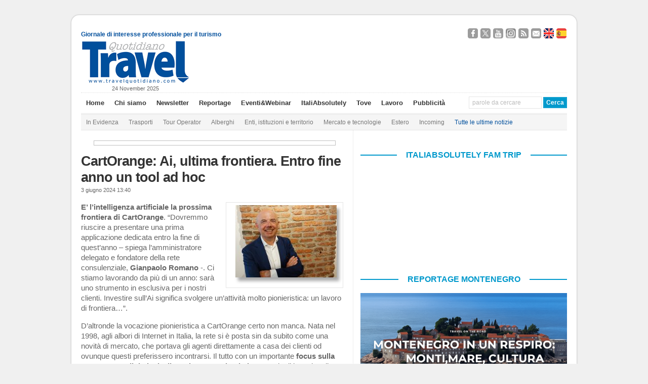

--- FILE ---
content_type: text/html; charset=UTF-8
request_url: https://www.travelquotidiano.com/mercato_e_tecnologie/cartorange-ai-ultima-frontiera-entro-fine-anno-un-tool-ad-hoc/tqid-468675
body_size: 28654
content:
<!DOCTYPE html PUBLIC "-//W3C//DTD XHTML 1.0 Transitional//EN" "http://www.w3.org/TR/xhtml1/DTD/xhtml1-transitional.dtd">

<html xmlns="http://www.w3.org/1999/xhtml"
	xmlns:og="http://ogp.me/ns#"
      	xmlns:fb="http://www.facebook.com/2008/fbml">


<head profile="http://gmpg.org/xfn/11">

<!-- Google Tag Manager -->
<script>(function(w,d,s,l,i){w[l]=w[l]||[];w[l].push({'gtm.start':
new Date().getTime(),event:'gtm.js'});var f=d.getElementsByTagName(s)[0],
j=d.createElement(s),dl=l!='dataLayer'?'&l='+l:'';j.async=true;j.src=
'https://www.googletagmanager.com/gtm.js?id='+i+dl;f.parentNode.insertBefore(j,f);
})(window,document,'script','dataLayer','GTM-K7CG77N');</script>
<!-- End Google Tag Manager -->

<meta http-equiv="Content-Type" content="text/html; charset=UTF-8" />

<link rel="image_src" href="https://www.travelquotidiano.com/wp-content/uploads/bfi_thumb/Giampaolo-Romano-1024x577-3kh637wumxxan2r7gmhclc.jpg" />
<meta property="og:image" content="https://www.travelquotidiano.com/wp-content/uploads/bfi_thumb/Giampaolo-Romano-1024x577-3kh637wumxxan2r7gmhclc.jpg" />
<script type="text/javascript" src="//s7.addthis.com/js/300/addthis_widget.js#pubid=ra-50509eb646a258ea" async="async"></script>


<title>CartOrange: Ai, ultima frontiera. Entro fine anno un tool ad hoc </title>

<link rel="stylesheet" href="https://www.travelquotidiano.com/wp-content/themes/wp-ellie-20/style.css" type="text/css" media="screen" />

<link rel='stylesheet' id='jquery-cookiebar-css'  href='https://www.travelquotidiano.com/wp-content/themes/wp-ellie-20/styles/jquery.cookiebar.css' type='text/css' media='all' />
<link rel='stylesheet' id='nrelate-style-common-1-4-0-css'  href='https://www.travelquotidiano.com/wp-content/themes/wp-ellie-20/styles/nrelate-panels-common.min.css?ver=1.4.0' type='text/css' media='all' />
<!--[if IE 6]>
<link rel='stylesheet' id='nrelate-ie6-1-4-0-css'  href='https://www.travelquotidiano.com/wp-content/themes/wp-ellie-20/styles/ie6-panels.min.css?ver=1.4.0' type='text/css' media='all' />
<![endif]-->
<link rel='stylesheet' id='nrelate-style-dhot-1-4-0-css'  href='https://www.travelquotidiano.com/wp-content/themes/wp-ellie-20/styles/nrelate-panels-dhot.min.css?ver=1.4.0' type='text/css' media='all' />
<link rel='stylesheet' id='nrelate-style-default-1-4-0-css'  href='https://www.travelquotidiano.com/wp-content/themes/wp-ellie-20/styles/nrelate-panels-default.min.css?ver=1.4.0' type='text/css' media='all' />




<meta name="viewport" content="width=device-width, initial-scale=1.0"/>

<link rel="icon" href="https://www.travelquotidiano.com/wp-content/themes/wp-ellie-20/wp-ellie-20/images/favicon.png" type="image/png" />
<link rel="pingback" href="https://www.travelquotidiano.com/xmlrpc.php" />
<!--[if lt IE 9]>
<script src="https://css3-mediaqueries-js.googlecode.com/svn/trunk/css3-mediaqueries.js"></script>
<![endif]-->



		<style type="text/css">
					.heateor_sss_button_instagram span.heateor_sss_svg,a.heateor_sss_instagram span.heateor_sss_svg{background:radial-gradient(circle at 30% 107%,#fdf497 0,#fdf497 5%,#fd5949 45%,#d6249f 60%,#285aeb 90%)}
											.heateor_sss_horizontal_sharing .heateor_sss_svg,.heateor_sss_standard_follow_icons_container .heateor_sss_svg{
							color: #fff;
						border-width: 0px;
			border-style: solid;
			border-color: transparent;
		}
					.heateor_sss_horizontal_sharing .heateorSssTCBackground{
				color:#666;
			}
					.heateor_sss_horizontal_sharing span.heateor_sss_svg:hover,.heateor_sss_standard_follow_icons_container span.heateor_sss_svg:hover{
						border-color: transparent;
		}
		.heateor_sss_vertical_sharing span.heateor_sss_svg,.heateor_sss_floating_follow_icons_container span.heateor_sss_svg{
							color: #fff;
						border-width: 0px;
			border-style: solid;
			border-color: transparent;
		}
				.heateor_sss_vertical_sharing .heateorSssTCBackground{
			color:#666;
		}
						.heateor_sss_vertical_sharing span.heateor_sss_svg:hover,.heateor_sss_floating_follow_icons_container span.heateor_sss_svg:hover{
						border-color: transparent;
		}
		@media screen and (max-width:783px) {.heateor_sss_vertical_sharing{display:none!important}}		</style>
				<script type="text/javascript">
		var ajaxurl = 'https://www.travelquotidiano.com/wp-admin/admin-ajax.php';
		</script>
		
<!-- This site is optimized with the Yoast SEO plugin v4.9 - https://yoast.com/wordpress/plugins/seo/ -->
<meta name="description" content="&quot;Dovremmo riuscire a presentare una prima applicazione dedicata entro la fine di quest&#039;anno&quot;, spiega l&#039;amministratore delegato, Giampaolo Romano"/>
<meta name="keywords" content="CartOrange, Giampaolo Romano, Mike Bongiorno, Mike, rete, Phygital, ebitda"/>
<link rel="canonical" href="https://www.travelquotidiano.com/mercato_e_tecnologie/cartorange-ai-ultima-frontiera-entro-fine-anno-un-tool-ad-hoc/tqid-468675" />
<meta property="og:locale" content="it_IT" />
<meta property="og:type" content="article" />
<meta property="og:title" content="CartOrange: Ai, ultima frontiera. Entro fine anno un tool ad hoc" />
<meta property="og:description" content="&quot;Dovremmo riuscire a presentare una prima applicazione dedicata entro la fine di quest&#039;anno&quot;, spiega l&#039;amministratore delegato, Giampaolo Romano" />
<meta property="og:url" content="https://www.travelquotidiano.com/mercato_e_tecnologie/cartorange-ai-ultima-frontiera-entro-fine-anno-un-tool-ad-hoc/tqid-468675" />
<meta property="og:site_name" content="TravelQuotidiano" />
<meta property="article:publisher" content="http://www.facebook.com/TravelQuotidianoNews" />
<meta property="article:tag" content="In evidenza" />
<meta property="article:section" content="Mercato e tecnologie" />
<meta property="article:published_time" content="2024-06-03T13:40:59+01:00" />
<meta property="article:modified_time" content="2024-06-03T16:30:30+01:00" />
<meta property="og:updated_time" content="2024-06-03T16:30:30+01:00" />
<meta property="og:image" content="https://www.travelquotidiano.com/wp-content/uploads/2024/06/Giampaolo-Romano-e1717414554621.jpg" />
<meta property="og:image:width" content="716" />
<meta property="og:image:height" content="512" />
<meta name="twitter:card" content="summary_large_image" />
<meta name="twitter:description" content="&quot;Dovremmo riuscire a presentare una prima applicazione dedicata entro la fine di quest&#039;anno&quot;, spiega l&#039;amministratore delegato, Giampaolo Romano" />
<meta name="twitter:title" content="CartOrange: Ai, ultima frontiera. Entro fine anno un tool ad hoc" />
<meta name="twitter:site" content="@TravelQuot" />
<meta name="twitter:image" content="https://www.travelquotidiano.com/wp-content/uploads/2024/06/Giampaolo-Romano-e1717414554621.jpg" />
<meta name="twitter:creator" content="@TravelQuot" />
<!-- / Yoast SEO plugin. -->

<link rel='dns-prefetch' href='//www.travelquotidiano.com' />
<link rel='dns-prefetch' href='//s.w.org' />
<link rel="alternate" type="application/rss+xml" title="TravelQuotidiano &raquo; Feed" href="https://www.travelquotidiano.com/feed" />
<link rel="alternate" type="application/rss+xml" title="TravelQuotidiano &raquo; Feed dei commenti" href="https://www.travelquotidiano.com/comments/feed" />
		<script type="text/javascript">
			window._wpemojiSettings = {"baseUrl":"https:\/\/s.w.org\/images\/core\/emoji\/2.3\/72x72\/","ext":".png","svgUrl":"https:\/\/s.w.org\/images\/core\/emoji\/2.3\/svg\/","svgExt":".svg","source":{"concatemoji":"https:\/\/www.travelquotidiano.com\/wp-includes\/js\/wp-emoji-release.min.js?ver=4.8.10"}};
			!function(a,b,c){function d(a){var b,c,d,e,f=String.fromCharCode;if(!k||!k.fillText)return!1;switch(k.clearRect(0,0,j.width,j.height),k.textBaseline="top",k.font="600 32px Arial",a){case"flag":return k.fillText(f(55356,56826,55356,56819),0,0),b=j.toDataURL(),k.clearRect(0,0,j.width,j.height),k.fillText(f(55356,56826,8203,55356,56819),0,0),c=j.toDataURL(),b!==c&&(k.clearRect(0,0,j.width,j.height),k.fillText(f(55356,57332,56128,56423,56128,56418,56128,56421,56128,56430,56128,56423,56128,56447),0,0),b=j.toDataURL(),k.clearRect(0,0,j.width,j.height),k.fillText(f(55356,57332,8203,56128,56423,8203,56128,56418,8203,56128,56421,8203,56128,56430,8203,56128,56423,8203,56128,56447),0,0),c=j.toDataURL(),b!==c);case"emoji4":return k.fillText(f(55358,56794,8205,9794,65039),0,0),d=j.toDataURL(),k.clearRect(0,0,j.width,j.height),k.fillText(f(55358,56794,8203,9794,65039),0,0),e=j.toDataURL(),d!==e}return!1}function e(a){var c=b.createElement("script");c.src=a,c.defer=c.type="text/javascript",b.getElementsByTagName("head")[0].appendChild(c)}var f,g,h,i,j=b.createElement("canvas"),k=j.getContext&&j.getContext("2d");for(i=Array("flag","emoji4"),c.supports={everything:!0,everythingExceptFlag:!0},h=0;h<i.length;h++)c.supports[i[h]]=d(i[h]),c.supports.everything=c.supports.everything&&c.supports[i[h]],"flag"!==i[h]&&(c.supports.everythingExceptFlag=c.supports.everythingExceptFlag&&c.supports[i[h]]);c.supports.everythingExceptFlag=c.supports.everythingExceptFlag&&!c.supports.flag,c.DOMReady=!1,c.readyCallback=function(){c.DOMReady=!0},c.supports.everything||(g=function(){c.readyCallback()},b.addEventListener?(b.addEventListener("DOMContentLoaded",g,!1),a.addEventListener("load",g,!1)):(a.attachEvent("onload",g),b.attachEvent("onreadystatechange",function(){"complete"===b.readyState&&c.readyCallback()})),f=c.source||{},f.concatemoji?e(f.concatemoji):f.wpemoji&&f.twemoji&&(e(f.twemoji),e(f.wpemoji)))}(window,document,window._wpemojiSettings);
		</script>
		<style type="text/css">
img.wp-smiley,
img.emoji {
	display: inline !important;
	border: none !important;
	box-shadow: none !important;
	height: 1em !important;
	width: 1em !important;
	margin: 0 .07em !important;
	vertical-align: -0.1em !important;
	background: none !important;
	padding: 0 !important;
}
</style>
<link rel='stylesheet' id='feedzy-rss-feeds-css'  href='https://www.travelquotidiano.com/wp-content/plugins/feedzy-rss-feeds/css/feedzy-rss-feeds.css?ver=3.2.7' type='text/css' media='all' />
<link rel='stylesheet' id='page-list-style-css'  href='https://www.travelquotidiano.com/wp-content/plugins/page-list/css/page-list.css?ver=5.1' type='text/css' media='all' />
<link rel='stylesheet' id='social-widget-css'  href='https://www.travelquotidiano.com/wp-content/plugins/social-media-widget/social_widget.css?ver=4.8.10' type='text/css' media='all' />
<link rel='stylesheet' id='wp-pagenavi-css'  href='https://www.travelquotidiano.com/wp-content/themes/wp-ellie-20/pagenavi-css.css?ver=2.70' type='text/css' media='all' />
<link rel='stylesheet' id='my-styles-css'  href='https://www.travelquotidiano.com/wp-content/themes/wp-ellie-20/style.css?ver=1.1' type='text/css' media='all' />
<link rel='stylesheet' id='heateor_sss_frontend_css-css'  href='https://www.travelquotidiano.com/wp-content/plugins/sassy-social-share/public/css/sassy-social-share-public.css?ver=3.3.56' type='text/css' media='all' />
<link rel='stylesheet' id='video-js-css'  href='https://www.travelquotidiano.com/wp-content/plugins/video-embed-thumbnail-generator/video-js/video-js.css?ver=5.20.2' type='text/css' media='all' />
<link rel='stylesheet' id='video-js-kg-skin-css'  href='https://www.travelquotidiano.com/wp-content/plugins/video-embed-thumbnail-generator/video-js/kg-video-js-skin.css?ver=4.6.20' type='text/css' media='all' />
<link rel='stylesheet' id='dashicons-css'  href='https://www.travelquotidiano.com/wp-includes/css/dashicons.min.css?ver=4.8.10' type='text/css' media='all' />
<link rel='stylesheet' id='kgvid_video_styles-css'  href='https://www.travelquotidiano.com/wp-content/plugins/video-embed-thumbnail-generator/css/kgvid_styles.css?ver=4.6.20' type='text/css' media='all' />
<link rel='stylesheet' id='wp-advanced-rp-css-css'  href='https://www.travelquotidiano.com/wp-content/plugins/advanced-recent-posts-widget/css/advanced-recent-posts-widget.css?ver=4.8.10' type='text/css' media='all' />
<script type='text/javascript' src='https://www.travelquotidiano.com/wp-includes/js/jquery/jquery.js?ver=1.12.4'></script>
<script type='text/javascript' src='https://www.travelquotidiano.com/wp-includes/js/jquery/jquery-migrate.min.js?ver=1.4.1'></script>
<script type='text/javascript'>
/* <![CDATA[ */
var aamLocal = {"nonce":"0e0ed00092","ajaxurl":"https:\/\/www.travelquotidiano.com\/wp-admin\/admin-ajax.php"};
/* ]]> */
</script>
<script type='text/javascript' src='//www.travelquotidiano.com/wp-content/plugins/advanced-access-manager/media/js/aam-login.js?ver=4.8.10'></script>
<script type='text/javascript' src='https://www.travelquotidiano.com/wp-content/themes/wp-ellie-20/js/external.js?ver=4.8.10'></script>
<script type='text/javascript' src='https://www.travelquotidiano.com/wp-content/themes/wp-ellie-20/js/suckerfish.js?ver=4.8.10'></script>
<script type='text/javascript' src='https://www.travelquotidiano.com/wp-content/themes/wp-ellie-20/js/jquery.mobilemenu.js?ver=4.8.10'></script>
<script type='text/javascript' src='https://www.travelquotidiano.com/wp-content/themes/wp-ellie-20/js/suckerfish-cat.js?ver=4.8.10'></script>
<script type='text/javascript' src='https://www.travelquotidiano.com/wp-content/themes/wp-ellie-20/js/flexslider.js?ver=4.8.10'></script>
<link rel='https://api.w.org/' href='https://www.travelquotidiano.com/wp-json/' />
<link rel="EditURI" type="application/rsd+xml" title="RSD" href="https://www.travelquotidiano.com/xmlrpc.php?rsd" />
<link rel="wlwmanifest" type="application/wlwmanifest+xml" href="https://www.travelquotidiano.com/wp-includes/wlwmanifest.xml" /> 
<meta name="generator" content="WordPress 4.8.10" />
<link rel='shortlink' href='https://www.travelquotidiano.com/?p=468675' />
<link rel="alternate" type="application/json+oembed" href="https://www.travelquotidiano.com/wp-json/oembed/1.0/embed?url=https%3A%2F%2Fwww.travelquotidiano.com%2Fmercato_e_tecnologie%2Fcartorange-ai-ultima-frontiera-entro-fine-anno-un-tool-ad-hoc%2Ftqid-468675" />
<link rel="alternate" type="text/xml+oembed" href="https://www.travelquotidiano.com/wp-json/oembed/1.0/embed?url=https%3A%2F%2Fwww.travelquotidiano.com%2Fmercato_e_tecnologie%2Fcartorange-ai-ultima-frontiera-entro-fine-anno-un-tool-ad-hoc%2Ftqid-468675&#038;format=xml" />
<script type='text/javascript'>
							SG_POPUPS_QUEUE = [];
							SG_POPUP_DATA = [];
							SG_APP_POPUP_URL = 'https://www.travelquotidiano.com/wp-content/plugins/popup-builder-platinum';
							SG_POPUP_VERSION='3.26_4;';
							function sgAddEvent(element, eventName, fn) {
								if (element.addEventListener)
									element.addEventListener(eventName, fn, false);
								else if (element.attachEvent)
									element.attachEvent('on' + eventName, fn);
							}
						</script><script type="text/javascript">
		SG_POPUPS_QUEUE = []</script><!-- <meta name="NextGEN" version="2.2.33" /> -->

<!-- Alternate Stylesheet -->
<link href="https://www.travelquotidiano.com/wp-content/themes/wp-ellie-20/styles/default.css" rel="stylesheet" type="text/css" />

<!-- Custom Styles from Theme Setting Page -->
<style type="text/css">
body {background:#f0f0f0;}
#outer-wrap {box-shadow:0px 0px 3px rgba(0,0,0,.3);-moz-box-shadow:0px 0px 3px rgba(0,0,0,.3);-webkit-box-shadow:0px 0px 3px rgba(0,0,0,.3);}
#sitetitle,#logo {float:left;width:49%;}
#sitetitle .title,#sitetitle .description {float:none;text-indent:-999em;position:absolute;display:none;left:-999em;}
#topnav,#topnav ul ul a {font-size:10pt;}
#topnav ul a:hover,#topnav ul ul a:hover {color:#014f9c;}
#catnav,#catnav ul ul a {font-size:9pt;}
#catnav ul a:hover,#catnav ul ul a:hover {color:#014f9c;}
</style>

<!-- Styles from custom.css -->
<link href="https://www.travelquotidiano.com/wp-content/themes/wp-ellie-20/custom.css?v=1.0.1" rel="stylesheet" type="text/css" />


<!-- Dynamic Widgets by QURL loaded - http://www.dynamic-widgets.com //-->
<link rel="icon" href="https://www.travelquotidiano.com/wp-content/uploads/2020/11/cropped-Logo-TQ-piccolo-1-32x32.jpg" sizes="32x32" />
<link rel="icon" href="https://www.travelquotidiano.com/wp-content/uploads/2020/11/cropped-Logo-TQ-piccolo-1-192x192.jpg" sizes="192x192" />
<link rel="apple-touch-icon-precomposed" href="https://www.travelquotidiano.com/wp-content/uploads/2020/11/cropped-Logo-TQ-piccolo-1-180x180.jpg" />
<meta name="msapplication-TileImage" content="https://www.travelquotidiano.com/wp-content/uploads/2020/11/cropped-Logo-TQ-piccolo-1-270x270.jpg" />
		<style type="text/css" id="wp-custom-css">
			/*
Puoi aggiungere qui il tuo codice CSS.

Per maggiori informazioni consulta la documentazione (fai clic sull'icona con il punto interrogativo qui sopra).
*/

#ad_bg {
    /*background-size: cover !important;*/
}
.contentsfogliabile p strong {
	display: none;
}
.textwidget .copertinasfogliabile img {
    width: 65%;
}
#sidebar-bottom {
    width: auto;
max-width: 993px;
}
#contentright .widget {
	border: none !important;
}		</style>
	<script src="https://www.travelquotidiano.com/wp-content/themes/wp-ellie-20/js/swfobject/swfobject.js" ></script>
<script src="https://www.travelquotidiano.com/wp-content/themes/wp-ellie-20/js/jquery.cookiebar.js" ></script>
<script async src="//ads2.travelquotidiano.com/www/delivery/asyncjs.php"></script>


<!-- Facebook Pixel Code -->
<script>
!function(f,b,e,v,n,t,s)
{if(f.fbq)return;n=f.fbq=function(){n.callMethod?
n.callMethod.apply(n,arguments):n.queue.push(arguments)};
if(!f._fbq)f._fbq=n;n.push=n;n.loaded=!0;n.version='2.0';
n.queue=[];t=b.createElement(e);t.async=!0;
t.src=v;s=b.getElementsByTagName(e)[0];
s.parentNode.insertBefore(t,s)}(window,document,'script',
'https://connect.facebook.net/en_US/fbevents.js');
 fbq('init', '800105503664764'); 
fbq('track', 'PageView');
</script>
<noscript>
 <img height="1" width="1" 
src="https://www.facebook.com/tr?id=800105503664764&ev=PageView
&noscript=1"/>
</noscript>
<!-- End Facebook Pixel Code -->



</head>

<body data-rsssl=1 class="post-template-default single single-post postid-468675 single-format-standard c-sw">
<!-- Google Tag Manager (noscript) -->
<!--<noscript><iframe src="https://www.googletagmanager.com/ns.html?id=GTM-K7CG77N"-->
<!--height="0" width="0" style="display:none;visibility:hidden"></iframe></noscript>-->
<!-- End Google Tag Manager (noscript) -->

<!-- Google tag (gtag.js) -->
<script async src="https://www.googletagmanager.com/gtag/js?id=G-JKY1M361YJ"></script>
<script>
    window.dataLayer = window.dataLayer || [];
    function gtag(){dataLayer.push(arguments);}
    gtag('js', new Date());

    gtag('config', 'G-JKY1M361YJ');
</script>

<script>
jQuery('document').ready(function() {
	jQuery.cookieBar({
		message: 'Questo sito o strumenti terzi anche di profilazione da questo utilizzati si avvalgono di cookie. Chiudendo questo banner o cliccando su un link acconsenti all’uso dei cookie.',
		acceptText: 'Chiudi',
		policyButton: true,
		policyText: 'Cookie Policy',
		policyURL: 'https://www.travelquotidiano.com/cookie-privacy-policy',
		fixed: true,
		bottom: true,
    		acceptOnScroll: 200,
		acceptOnContinue: true
	})
})
</script>

<script type='text/javascript'>
<!--//<![CDATA[
   var m3_u = (location.protocol=='https:'?'https://ads2.travelquotidiano.com/www/delivery/ajs.php':'http://ads2.travelquotidiano.com/www/delivery/ajs.php');
   var m3_r = Math.floor(Math.random()*99999999999);
   if (!document.MAX_used) document.MAX_used = ',';
   document.write ("<scr"+"ipt type='text/javascript' src='"+m3_u);
   document.write ("?zoneid=7");
   document.write ('&amp;cb=' + m3_r);
   if (document.MAX_used != ',') document.write ("&amp;exclude=" + document.MAX_used);
   document.write (document.charset ? '&amp;charset='+document.charset : (document.characterSet ? '&amp;charset='+document.characterSet : ''));
   document.write ("&amp;loc=" + escape(window.location));
   if (document.referrer) document.write ("&amp;referer=" + escape(document.referrer));
   if (document.context) document.write ("&context=" + escape(document.context));
   if (document.mmm_fo) document.write ("&amp;mmm_fo=1");
   document.write ("'><\/scr"+"ipt>");
//]]>-->
</script>

<div id="outer-wrap">
			<div id="topbar">
			<div id="sidebar" class="clearfix">
				<span class="left tagline" style="margin-top:9px;" >Giornale di interesse professionale per il turismo</span>
				<div id="text-73" class="widget widget_text"><div class="widget-wrap">			<div class="textwidget"><div class="social-links-container">
	<a target="_blank" href="https://www.facebook.com/TravelQuotidianoNews" class="social-links facebook">Seguici su Facebook</a>
	<a target="_blank" href="https://twitter.com/TravelQuot" class="social-links twitter">Segui @TravelQuot</a>
	<a target="_blank" href="https://www.youtube.com/user/TravelQuotidiano" class="social-links youtube">Guardaci su YouTube</a>
	<a target="_blank" href="https://www.instagram.com/travel_quotidiano/" class="social-links instagram">Seguici su Instagram</a>


	<a target="_blank" href="https://www.travelquotidiano.com/company-profile/feed-rss" class="social-links rss">Segui i nostri Feed RSS</a>
	<a target="_blank" href="https://www.travelquotidiano.com/contatti" class="social-links email">Contattaci</a>

	<a href="https://www.travelquotidiano.com/about-us" class="social-links english" lang="en">About Us</a>
	<a href="https://www.travelquotidiano.com/quien-somos" class="social-links spanish" lang="es">Quien Somos</a>
</div></div>
		</div></div>			</div>
		</div>

	<div id="header">
		<div id="head-content" class="clearfix">
							<div id="logo">
					<a href="https://www.travelquotidiano.com" title="TravelQuotidiano"><img src="https://www.travelquotidiano.com/wp-content/uploads/2020/11/logo_Travel_Quotidiano-1.gif" alt="TravelQuotidiano" /></a>
				</div>
						
<!--/*
  *
  * Revive Adserver Tag iFrame
  * - Generated with Revive Adserver v3.2.2
  *
  */-->

<iframe id='ace8a449' name='ace8a449' src='https://ads2.travelquotidiano.com/www/delivery/afr.php?refresh=20&amp;zoneid=2' frameborder='0' scrolling='no' width='728' height='90'><a href='https://ads2.travelquotidiano.com/www/delivery/ck.php?n=a4fecec9' target='_blank'><img src='https://ads2.travelquotidiano.com/www/delivery/avw.php?zoneid=2&amp;n=a4fecec9' border='0' alt='' /></a></iframe>


<!-- <div class="head-banner728" style="max-width: 100%">
    <ins data-revive-refresh="20" data-revive-zoneid="2" data-revive-id="504ee9a57274151cb9b48b3c8de3b365"></ins>
</div> -->
		</div>
	</div>
	<div id="dataora">
		24 November 2025	</div>
	<div id="topnav">
		<div class="limit clearfix">
							<ul class="nav clearfix">
					<li id="menu-item-36952" class="menu-item menu-item-type-custom menu-item-object-custom menu-item-36952"><a href="/">Home</a></li>
<li id="menu-item-36212" class="menu-item menu-item-type-post_type menu-item-object-page menu-item-36212"><a href="https://www.travelquotidiano.com/company-profile">Chi siamo</a></li>
<li id="menu-item-186388" class="menu-item menu-item-type-post_type menu-item-object-page menu-item-186388"><a href="https://www.travelquotidiano.com/iscrizione-alla-newsletter">Newsletter</a></li>
<li id="menu-item-241751" class="menu-item menu-item-type-custom menu-item-object-custom menu-item-241751"><a href="http://reportage.travelquotidiano.com/">Reportage</a></li>
<li id="menu-item-359780" class="menu-item menu-item-type-custom menu-item-object-custom menu-item-359780"><a href="http://eventi.travelquotidiano.com/it/">Eventi&#038;Webinar</a></li>
<li id="menu-item-396410" class="menu-item menu-item-type-custom menu-item-object-custom menu-item-396410"><a href="https://italiabsolutely.com/">ItaliAbsolutely</a></li>
<li id="menu-item-396411" class="menu-item menu-item-type-custom menu-item-object-custom menu-item-396411"><a href="https://eventi.travelquotidiano.com/it/events/165">Tove</a></li>
<li id="menu-item-360106" class="menu-item menu-item-type-custom menu-item-object-custom menu-item-360106"><a href="https://www.travelquotidiano.com/annunci_di_lavoro">Lavoro</a></li>
<li id="menu-item-36243" class="menu-item menu-item-type-post_type menu-item-object-page menu-item-36243"><a href="https://www.travelquotidiano.com/pubblicita">Pubblicità</a></li>
					<li class="searchform"><form id="searchform" method="get" action="https://www.travelquotidiano.com/" ><input type="text" value="parole da cercare" onfocus="if (this.value == 'parole da cercare') {this.value = '';}" onblur="if (this.value == '') {this.value = 'parole da cercare';}" size="18" maxlength="50" name="s" id="searchfield" /><input type="submit" value="Cerca" id="submitbutton" /></form>
</li>
				</ul>
					</div>
	</div>

		<div id="catnav">
		<div class="limit clearfix">
							<ul class="nav clearfix">
					<li id="menu-item-44435" class="menu-item menu-item-type-custom menu-item-object-custom menu-item-44435"><a href="/tag/in-evidenza">In Evidenza</a></li>
<li id="menu-item-36185" class="menu-item menu-item-type-taxonomy menu-item-object-category menu-item-36185"><a href="https://www.travelquotidiano.com/parliamo_di/trasporti">Trasporti</a></li>
<li id="menu-item-36184" class="menu-item menu-item-type-taxonomy menu-item-object-category menu-item-36184"><a href="https://www.travelquotidiano.com/parliamo_di/tour_operator">Tour Operator</a></li>
<li id="menu-item-36180" class="menu-item menu-item-type-taxonomy menu-item-object-category menu-item-36180"><a href="https://www.travelquotidiano.com/parliamo_di/alberghi">Alberghi</a></li>
<li id="menu-item-36181" class="menu-item menu-item-type-taxonomy menu-item-object-category menu-item-36181"><a href="https://www.travelquotidiano.com/parliamo_di/enti_istituzioni_e_territorio">Enti, istituzioni e territorio</a></li>
<li id="menu-item-44433" class="menu-item menu-item-type-taxonomy menu-item-object-category current-post-ancestor current-menu-parent current-post-parent menu-item-44433"><a href="https://www.travelquotidiano.com/parliamo_di/mercato_e_tecnologie">Mercato e tecnologie</a></li>
<li id="menu-item-36182" class="menu-item menu-item-type-taxonomy menu-item-object-category menu-item-36182"><a href="https://www.travelquotidiano.com/parliamo_di/estero">Estero</a></li>
<li id="menu-item-234130" class="menu-item menu-item-type-taxonomy menu-item-object-category menu-item-234130"><a href="https://www.travelquotidiano.com/parliamo_di/incoming">Incoming</a></li>
<li id="menu-item-37062" class="menu-item menu-item-type-post_type menu-item-object-page menu-item-37062"><a href="https://www.travelquotidiano.com/tutte-le-ultime-notizie"><font color="#014F9C">Tutte le ultime notizie</font></a></li>
				</ul>
					</div>
	</div>
	
	<div id="wrap">

			
	
	<div id="page" class="clearfix">

		<div id="contentleft">
			
			
			
			<div id="content" class="maincontent">

				
				
<div class="banner468">
	<ins data-revive-zoneid="3" data-revive-id="504ee9a57274151cb9b48b3c8de3b365"></ins>
</div>
				<div class="singlepost">

					<div class="post" id="post-main-468675">

						<div class="entry" itemscope itemtype="http://schema.org/Article">

							<h1 itemprop="name" class="post-title single"><a href="https://www.travelquotidiano.com/mercato_e_tecnologie/cartorange-ai-ultima-frontiera-entro-fine-anno-un-tool-ad-hoc/tqid-468675" rel="bookmark" title="Permanent Link to CartOrange: Ai, ultima frontiera. Entro fine anno un tool ad hoc">CartOrange: Ai, ultima frontiera. Entro fine anno un tool ad hoc</a></h1>

							<div class="meta single">

	
	<span class="meta-date" itemprop="datePublished">
		3 giugno 2024 13:40	</span>
	        
    <!--
	<span class="meta-author" itemprop="author">
		 | <a href="https://www.travelquotidiano.com/author/m-sartitravelquotidiano-com" title="Articoli scritti da: Massimiliano Sarti" rel="author">Massimiliano Sarti</a>	</span>
-->
</div>

														<div class="articolo" itemprop="articleBody">
							<div class="right wp-caption"><img width="200" height="143" src="https://www.travelquotidiano.com/wp-content/uploads/2024/06/Giampaolo-Romano-e1717414554621-200x143.jpg" class="shadow wp-post-image" alt="" srcset="https://www.travelquotidiano.com/wp-content/uploads/2024/06/Giampaolo-Romano-e1717414554621-200x143.jpg 200w, https://www.travelquotidiano.com/wp-content/uploads/2024/06/Giampaolo-Romano-e1717414554621-300x215.jpg 300w, https://www.travelquotidiano.com/wp-content/uploads/2024/06/Giampaolo-Romano-e1717414554621-150x107.jpg 150w, https://www.travelquotidiano.com/wp-content/uploads/2024/06/Giampaolo-Romano-e1717414554621-280x200.jpg 280w, https://www.travelquotidiano.com/wp-content/uploads/2024/06/Giampaolo-Romano-e1717414554621-360x257.jpg 360w, https://www.travelquotidiano.com/wp-content/uploads/2024/06/Giampaolo-Romano-e1717414554621-400x286.jpg 400w, https://www.travelquotidiano.com/wp-content/uploads/2024/06/Giampaolo-Romano-e1717414554621-100x72.jpg 100w, https://www.travelquotidiano.com/wp-content/uploads/2024/06/Giampaolo-Romano-e1717414554621.jpg 716w" sizes="(max-width: 200px) 100vw, 200px" /><p class="wp-caption-text" style="width:220px;"></p></div><p><strong>E&#8217; l&#8217;intelligenza artificiale la prossima frontiera di CartOrange</strong>. &#8220;Dovremmo riuscire a presentare una prima applicazione dedicata entro la fine di quest&#8217;anno &#8211; spiega l&#8217;amministratore delegato e fondatore della rete consulenziale, <strong>Gianpaolo Romano</strong> -. Ci stiamo lavorando da più di un anno: sarà uno strumento in esclusiva per i nostri clienti. Investire sull&#8217;Ai significa svolgere un&#8217;attività molto pionieristica: un lavoro di frontiera…&#8221;.</p>
<p>D&#8217;altronde la vocazione pionieristica a CartOrange certo non manca. Nata nel 1998, agli albori di Internet in Italia, la rete si è posta sin da subito come una novità di mercato, che portava gli agenti direttamente a casa dei clienti od ovunque questi preferissero incontrarsi. Il tutto con un importante <strong>focus sulla componente digitale declinata in senso phygital</strong>. Un modo di intendere il business dei viaggi che allora era ai primordi, ma che oggi è diventato obbligatorio per chiunque operi in un mondo in cui i confini tra online e offline si fanno sempre più sfumati.</p>
<p>E <strong>dopo la parentesi Covid, anche i numeri sono tornati a sorridere al gruppo: CartOrange ha infatti chiuso il 2023 a circa 40 milioni di euro di fatturato</strong>, per un incremento del 91% rispetto all&#8217;anno precedente. Ma soprattutto sono <strong>aumentati i margini operativi lordi (ebitda), saliti di ben il 200%</strong>, tanto da raggiungere un livello del 30% superiore al 2019 pre-pandemia. E anche il 2024 è partito sotto ottimi auspici, visto che <strong>i primi due mesi dell&#8217;anno hanno registrato un venduto pari a 9 milioni, per un +20% sullo stesso bimestre 2023</strong>. Una crescita che si rispecchia anche nel numero dei consulenti attivi: &#8220;Oggi siamo tornati a superare quota 400. <strong>L&#8217;idea è quella di crescere ancora, soprattutto nel Sud Italia, per arrivare attorno a quota 500 tra 2025 e 2026</strong>&#8220;.</p>
<p>La rete è composta da un buon numero di ex agenti di viaggio. &#8220;Possiamo però contare anche su <strong>una academy interna,</strong> che ci permette non solo di fornire una formazione costante a tutti i nostri collaboratori, ma anche di avvicinare i giovani a questo mestiere. <strong>Il training è un aspetto importantissimo della nostra realtà</strong> e lo decliniamo in moltissime attività, compresi gli educational. <strong>Negli ultimi tre mesi abbiamo per esempio fatto viaggiare una settantina di nostri consulenti</strong> alla scoperta di alcune delle nostre destinazioni più importanti&#8221;.</p>
<p>Oltre a ciò, la rete offre una serie di strumenti ad hoc, tra cui <strong>un sistema di presentazione del preventivo all&#8217;avanguardia</strong>, utilizzabile sia via mail, sia di persona: &#8220;Lo abbiamo chiamato <strong>Mike</strong>, in onore di <strong>Mike Bongiorno</strong>: sfrutta la componente emozionale dei viaggi, grazie a un&#8217;accorta combinazione di video, foto, mappe e testi, fruibili in maniera intuitivamente interattiva. E poi ci sono i nostri <strong>spazi di co-working</strong>: <strong>ne abbiamo una quindicina</strong> ma non si tratta di agenzie tradizionali. Nessuno di loro è infatti al piano strada con vetrine, se si eccettua il nostro flagstore di Milano. Sono luoghi personalizzati pensati per permettere al cliente che lo desideri di andare a chiudere il contratto o ad assistere a una presentazione dedicata&#8221;. Da non dimenticare è pure <strong>il tour operator interno:</strong> creato sette-otto anni fa, propone soprattutto prodotti di nicchia dal taglio tailor made, spesso dedicati a quei viaggi e servizi non reperibili dai partner tradizionali.</p>
<p><strong>Il target di riferimento principale di CartOrange è rappresentato dai viaggi di nozze,</strong> che pesano per circa il 35% del giro d&#8217;affari complessivo. &#8220;La parte rimanente è generata tendenzialmente da una clientela di livello medio &#8211; alto, in termini sia di spending, sia di approccio &#8211; conclude Romano -. <strong>Il ticket medio delle nostre pratiche si aggira sugli 8 mila euro per i viaggi di nozze e sui 4-5 mila per il resto della nostra offerta</strong>&#8220;.</p>
<p>&nbsp;</p>
<p>&nbsp;</p>
<div class='heateorSssClear'></div><div  class='heateor_sss_sharing_container heateor_sss_horizontal_sharing' data-heateor-sss-href='https://www.travelquotidiano.com/mercato_e_tecnologie/cartorange-ai-ultima-frontiera-entro-fine-anno-un-tool-ad-hoc/tqid-468675'><div class='heateor_sss_sharing_title' style="font-weight:bold" >Condividi</div><div class="heateor_sss_sharing_ul"><a aria-label="Facebook" class="heateor_sss_facebook" href="https://www.facebook.com/sharer/sharer.php?u=https%3A%2F%2Fwww.travelquotidiano.com%2Fmercato_e_tecnologie%2Fcartorange-ai-ultima-frontiera-entro-fine-anno-un-tool-ad-hoc%2Ftqid-468675" title="Facebook" rel="nofollow noopener" target="_blank" style="font-size:32px!important;box-shadow:none;display:inline-block;vertical-align:middle"><span class="heateor_sss_svg" style="background-color:#3c589a;width:29px;height:29px;border-radius:999px;display:inline-block;opacity:1;float:left;font-size:32px;box-shadow:none;display:inline-block;font-size:16px;padding:0 4px;vertical-align:middle;background-repeat:repeat;overflow:hidden;padding:0;cursor:pointer;box-sizing:content-box"><svg style="display:block;border-radius:999px;" focusable="false" aria-hidden="true" xmlns="http://www.w3.org/2000/svg" width="100%" height="100%" viewBox="-5 -5 42 42"><path d="M17.78 27.5V17.008h3.522l.527-4.09h-4.05v-2.61c0-1.182.33-1.99 2.023-1.99h2.166V4.66c-.375-.05-1.66-.16-3.155-.16-3.123 0-5.26 1.905-5.26 5.405v3.016h-3.53v4.09h3.53V27.5h4.223z" fill="#fff"></path></svg></span></a><a aria-label="Reddit" class="heateor_sss_button_reddit" href="http://reddit.com/submit?url=https%3A%2F%2Fwww.travelquotidiano.com%2Fmercato_e_tecnologie%2Fcartorange-ai-ultima-frontiera-entro-fine-anno-un-tool-ad-hoc%2Ftqid-468675&title=CartOrange%3A%20Ai%2C%20ultima%20frontiera.%20Entro%20fine%20anno%20un%20tool%20ad%20hoc" title="Reddit" rel="nofollow noopener" target="_blank" style="font-size:32px!important;box-shadow:none;display:inline-block;vertical-align:middle"><span class="heateor_sss_svg heateor_sss_s__default heateor_sss_s_reddit" style="background-color:#ff5700;width:29px;height:29px;border-radius:999px;display:inline-block;opacity:1;float:left;font-size:32px;box-shadow:none;display:inline-block;font-size:16px;padding:0 4px;vertical-align:middle;background-repeat:repeat;overflow:hidden;padding:0;cursor:pointer;box-sizing:content-box"><svg style="display:block;border-radius:999px;" focusable="false" aria-hidden="true" xmlns="http://www.w3.org/2000/svg" width="100%" height="100%" viewBox="-3.5 -3.5 39 39"><path d="M28.543 15.774a2.953 2.953 0 0 0-2.951-2.949 2.882 2.882 0 0 0-1.9.713 14.075 14.075 0 0 0-6.85-2.044l1.38-4.349 3.768.884a2.452 2.452 0 1 0 .24-1.176l-4.274-1a.6.6 0 0 0-.709.4l-1.659 5.224a14.314 14.314 0 0 0-7.316 2.029 2.908 2.908 0 0 0-1.872-.681 2.942 2.942 0 0 0-1.618 5.4 5.109 5.109 0 0 0-.062.765c0 4.158 5.037 7.541 11.229 7.541s11.22-3.383 11.22-7.541a5.2 5.2 0 0 0-.053-.706 2.963 2.963 0 0 0 1.427-2.51zm-18.008 1.88a1.753 1.753 0 0 1 1.73-1.74 1.73 1.73 0 0 1 1.709 1.74 1.709 1.709 0 0 1-1.709 1.711 1.733 1.733 0 0 1-1.73-1.711zm9.565 4.968a5.573 5.573 0 0 1-4.081 1.272h-.032a5.576 5.576 0 0 1-4.087-1.272.6.6 0 0 1 .844-.854 4.5 4.5 0 0 0 3.238.927h.032a4.5 4.5 0 0 0 3.237-.927.6.6 0 1 1 .844.854zm-.331-3.256a1.726 1.726 0 1 1 1.709-1.712 1.717 1.717 0 0 1-1.712 1.712z" fill="#fff"/></svg></span></a><a aria-label="Linkedin" class="heateor_sss_button_linkedin" href="https://www.linkedin.com/sharing/share-offsite/?url=https%3A%2F%2Fwww.travelquotidiano.com%2Fmercato_e_tecnologie%2Fcartorange-ai-ultima-frontiera-entro-fine-anno-un-tool-ad-hoc%2Ftqid-468675" title="Linkedin" rel="nofollow noopener" target="_blank" style="font-size:32px!important;box-shadow:none;display:inline-block;vertical-align:middle"><span class="heateor_sss_svg heateor_sss_s__default heateor_sss_s_linkedin" style="background-color:#0077b5;width:29px;height:29px;border-radius:999px;display:inline-block;opacity:1;float:left;font-size:32px;box-shadow:none;display:inline-block;font-size:16px;padding:0 4px;vertical-align:middle;background-repeat:repeat;overflow:hidden;padding:0;cursor:pointer;box-sizing:content-box"><svg style="display:block;border-radius:999px;" focusable="false" aria-hidden="true" xmlns="http://www.w3.org/2000/svg" width="100%" height="100%" viewBox="0 0 32 32"><path d="M6.227 12.61h4.19v13.48h-4.19V12.61zm2.095-6.7a2.43 2.43 0 0 1 0 4.86c-1.344 0-2.428-1.09-2.428-2.43s1.084-2.43 2.428-2.43m4.72 6.7h4.02v1.84h.058c.56-1.058 1.927-2.176 3.965-2.176 4.238 0 5.02 2.792 5.02 6.42v7.395h-4.183v-6.56c0-1.564-.03-3.574-2.178-3.574-2.18 0-2.514 1.7-2.514 3.46v6.668h-4.187V12.61z" fill="#fff"></path></svg></span></a><a aria-label="Pinterest" class="heateor_sss_button_pinterest" href="https://www.travelquotidiano.com/mercato_e_tecnologie/cartorange-ai-ultima-frontiera-entro-fine-anno-un-tool-ad-hoc/tqid-468675" onclick="event.preventDefault();javascript:void( (function() {var e=document.createElement('script' );e.setAttribute('type','text/javascript' );e.setAttribute('charset','UTF-8' );e.setAttribute('src','//assets.pinterest.com/js/pinmarklet.js?r='+Math.random()*99999999);document.body.appendChild(e)})());" title="Pinterest" rel="nofollow noopener" style="font-size:32px!important;box-shadow:none;display:inline-block;vertical-align:middle"><span class="heateor_sss_svg heateor_sss_s__default heateor_sss_s_pinterest" style="background-color:#cc2329;width:29px;height:29px;border-radius:999px;display:inline-block;opacity:1;float:left;font-size:32px;box-shadow:none;display:inline-block;font-size:16px;padding:0 4px;vertical-align:middle;background-repeat:repeat;overflow:hidden;padding:0;cursor:pointer;box-sizing:content-box"><svg style="display:block;border-radius:999px;" focusable="false" aria-hidden="true" xmlns="http://www.w3.org/2000/svg" width="100%" height="100%" viewBox="-2 -2 35 35"><path fill="#fff" d="M16.539 4.5c-6.277 0-9.442 4.5-9.442 8.253 0 2.272.86 4.293 2.705 5.046.303.125.574.005.662-.33.061-.231.205-.816.27-1.06.088-.331.053-.447-.191-.736-.532-.627-.873-1.439-.873-2.591 0-3.338 2.498-6.327 6.505-6.327 3.548 0 5.497 2.168 5.497 5.062 0 3.81-1.686 7.025-4.188 7.025-1.382 0-2.416-1.142-2.085-2.545.397-1.674 1.166-3.48 1.166-4.689 0-1.081-.581-1.983-1.782-1.983-1.413 0-2.548 1.462-2.548 3.419 0 1.247.421 2.091.421 2.091l-1.699 7.199c-.505 2.137-.076 4.755-.039 5.019.021.158.223.196.314.077.13-.17 1.813-2.247 2.384-4.324.162-.587.929-3.631.929-3.631.46.876 1.801 1.646 3.227 1.646 4.247 0 7.128-3.871 7.128-9.053.003-3.918-3.317-7.568-8.361-7.568z"/></svg></span></a><a aria-label="Whatsapp" class="heateor_sss_whatsapp" href="https://api.whatsapp.com/send?text=CartOrange%3A%20Ai%2C%20ultima%20frontiera.%20Entro%20fine%20anno%20un%20tool%20ad%20hoc https%3A%2F%2Fwww.travelquotidiano.com%2Fmercato_e_tecnologie%2Fcartorange-ai-ultima-frontiera-entro-fine-anno-un-tool-ad-hoc%2Ftqid-468675" title="Whatsapp" rel="nofollow noopener" target="_blank" style="font-size:32px!important;box-shadow:none;display:inline-block;vertical-align:middle"><span class="heateor_sss_svg" style="background-color:#55eb4c;width:29px;height:29px;border-radius:999px;display:inline-block;opacity:1;float:left;font-size:32px;box-shadow:none;display:inline-block;font-size:16px;padding:0 4px;vertical-align:middle;background-repeat:repeat;overflow:hidden;padding:0;cursor:pointer;box-sizing:content-box"><svg style="display:block;border-radius:999px;" focusable="false" aria-hidden="true" xmlns="http://www.w3.org/2000/svg" width="100%" height="100%" viewBox="-6 -5 40 40"><path class="heateor_sss_svg_stroke heateor_sss_no_fill" stroke="#fff" stroke-width="2" fill="none" d="M 11.579798566743314 24.396926207859085 A 10 10 0 1 0 6.808479557110079 20.73576436351046"></path><path d="M 7 19 l -1 6 l 6 -1" class="heateor_sss_no_fill heateor_sss_svg_stroke" stroke="#fff" stroke-width="2" fill="none"></path><path d="M 10 10 q -1 8 8 11 c 5 -1 0 -6 -1 -3 q -4 -3 -5 -5 c 4 -2 -1 -5 -1 -4" fill="#fff"></path></svg></span></a><a aria-label="X" class="heateor_sss_button_x" href="https://twitter.com/intent/tweet?text=CartOrange%3A%20Ai%2C%20ultima%20frontiera.%20Entro%20fine%20anno%20un%20tool%20ad%20hoc&url=https%3A%2F%2Fwww.travelquotidiano.com%2Fmercato_e_tecnologie%2Fcartorange-ai-ultima-frontiera-entro-fine-anno-un-tool-ad-hoc%2Ftqid-468675" title="X" rel="nofollow noopener" target="_blank" style="font-size:32px!important;box-shadow:none;display:inline-block;vertical-align:middle"><span class="heateor_sss_svg heateor_sss_s__default heateor_sss_s_x" style="background-color:#2a2a2a;width:29px;height:29px;border-radius:999px;display:inline-block;opacity:1;float:left;font-size:32px;box-shadow:none;display:inline-block;font-size:16px;padding:0 4px;vertical-align:middle;background-repeat:repeat;overflow:hidden;padding:0;cursor:pointer;box-sizing:content-box"><svg width="100%" height="100%" style="display:block;border-radius:999px;" focusable="false" aria-hidden="true" xmlns="http://www.w3.org/2000/svg" viewBox="0 0 32 32"><path fill="#fff" d="M21.751 7h3.067l-6.7 7.658L26 25.078h-6.172l-4.833-6.32-5.531 6.32h-3.07l7.167-8.19L6 7h6.328l4.37 5.777L21.75 7Zm-1.076 16.242h1.7L11.404 8.74H9.58l11.094 14.503Z"></path></svg></span></a><a class="heateor_sss_more" title="More" rel="nofollow noopener" style="font-size: 32px!important;border:0;box-shadow:none;display:inline-block!important;font-size:16px;padding:0 4px;vertical-align: middle;display:inline;" href="https://www.travelquotidiano.com/mercato_e_tecnologie/cartorange-ai-ultima-frontiera-entro-fine-anno-un-tool-ad-hoc/tqid-468675" onclick="event.preventDefault()"><span class="heateor_sss_svg" style="background-color:#ee8e2d;width:29px;height:29px;border-radius:999px;display:inline-block!important;opacity:1;float:left;font-size:32px!important;box-shadow:none;display:inline-block;font-size:16px;padding:0 4px;vertical-align:middle;display:inline;background-repeat:repeat;overflow:hidden;padding:0;cursor:pointer;box-sizing:content-box;" onclick="heateorSssMoreSharingPopup(this, 'https://www.travelquotidiano.com/mercato_e_tecnologie/cartorange-ai-ultima-frontiera-entro-fine-anno-un-tool-ad-hoc/tqid-468675', 'CartOrange%3A%20Ai%2C%20ultima%20frontiera.%20Entro%20fine%20anno%20un%20tool%20ad%20hoc', '' )"><svg xmlns="http://www.w3.org/2000/svg" xmlns:xlink="http://www.w3.org/1999/xlink" viewBox="-.3 0 32 32" version="1.1" width="100%" height="100%" style="display:block;border-radius:999px;" xml:space="preserve"><g><path fill="#fff" d="M18 14V8h-4v6H8v4h6v6h4v-6h6v-4h-6z" fill-rule="evenodd"></path></g></svg></span></a></div><div class="heateorSssClear"></div></div><div class='heateorSssClear'></div><script type="text/javascript">function ahc_getXmlHttp(){var e;try{e=new ActiveXObject("Msxml2.XMLHTTP")}catch(t){try{e=new ActiveXObject("Microsoft.XMLHTTP")}catch(n){e=false}}if(!e&&typeof XMLHttpRequest!="undefined"){e=new XMLHttpRequest}return e};var ahc_xmlhttp=ahc_getXmlHttp();ahc_xmlhttp.open("GET", "https://www.travelquotidiano.com/wp-content/plugins/ajax-hits-counter/increment-hits.rapid.php?post_id=468675&t="+(parseInt(new Date().getTime()))+"&r="+(parseInt(Math.random()*100000)));ahc_xmlhttp.send(null);</script>							</div>

														
						</div>

						<div class="addthis_sharing_toolbox"></div>
						<br /><hr /><br />

						
						<h3 style="color:#000;">Articoli che potrebbero interessarti:</h3>
						<!-- QUERY: 
{
    "size": 9,
    "query": {
        "filtered": {
		"query": {
		        "fuzzy_like_this": {
        		    "like_text" : "cartorange ai ultima frontiera entro fine anno un tool ad hoc"
        		}
    		},
		"filter": {
                	"range": {
                   		"post_date": {
                      			"gte": "now-2y",
                      			"lte": "now",
                      			"time_zone": "+1:00"
                   		}
                	}
		}
  	}
}, "sort": { "post_date": { "order": "desc" } }
} --><!-- // CESPA -->
<div style="display:none">
    Array
(
    [0] => Array
        (
            [_index] => travelquotidiano
            [_type] => post
            [_id] => 502168
            [_score] => 
            [_source] => Array
                (
                    [blog_id] => 1
                    [post_content] => Il settore crocieristico si sta affermando come motore economico. Questa crescita è trainata dall'espansione del segmento del lusso, che è tre volte più rapida della media del settore, grazie all'aggiunta di nuove aziende che operano con marchi alberghieri premium. 

Guardando al futuro, come riporta Hosteltur, l'intelligenza artificiale sta giocando un ruolo sempre più importante e le conseguenze del riscaldamento globale sulle escursioni sono tra i temi chiave affrontati nell'ultima edizione dell'International Cruise Summit.

I dati parlano chiaro: lo scorso anno sono stati raggiunti 35 milioni di passeggeri e sono stati creati 440.000 posti di lavoro solo in Europa, oltre a un impatto economico globale di 198 miliardi di dollari , il 18% in più rispetto all'anno precedente. 

Tuttavia, i professionisti del settore crocieristico sottolineano che «le autorità governative non sono consapevoli dei benefici che questo tipo di turismo offre alle comunità locali e continuano a creare nuove tasse turistiche che hanno un impatto negativo sul settore».
Il nuovo trend
Il segmento del lusso sta crescendo tre volte più velocemente della media del settore, con l' aggiunta di nuove aziende emergenti sotto marchi alberghieri come Ritz-Carlton, Four Seasons , Orient Express e Aman. Questi nuovi attori stanno anche determinando un cambiamento di mentalità, dal design delle navi da crociera di lusso ai loro itinerari, che ora includono soste in destinazioni esclusive ed esperienze premium, come l'imbarco e lo sbarco in elicottero.


A questo proposito, un altro trend analizzato è stato il cambiamento nella natura delle esperienze dei passeggeri, con fattori di differenziazione che vanno dai percorsi attraverso le location cinematografiche alla trasformazione di un semplice trasferimento aeroportuale in un'escursione in treno attraverso un parco naturale. Allo stesso tempo, queste esperienze stanno generando opportunità promozionali sui social media, un canale diventato essenziale per le compagnie di crociera.

L'applicazione dell'IA in tutti gli ambiti operativi del settore è stata un argomento di discussione importante. Per quanto riguarda la pianificazione dei percorsi, ci sono ancora fattori che sbilanciano la preferenza dell'uomo rispetto all'IA , ma in ambiti come l'ottimizzazione dei processi operativi, l'IA gioca già un ruolo significativo. In particolare, per quanto riguarda la pianificazione, le previsioni di temperature intorno ai 45 gradi in alcune città durante l'estate potrebbero avere un impatto sugli itinerari e sulle operazioni, rendendo impossibile per i passeggeri godersi le escursioni a destinazione. A questo proposito, alcune città stanno iniziando a sviluppare piani di ad hoc.

&nbsp;


                    [post_title] => Il business delle crociere di lusso in crescita grazie ai brand alberghieri
                    [post_date] => 2025-11-21T15:01:36+00:00
                    [category] => Array
                        (
                            [0] => tour_operator
                        )

                    [category_name] => Array
                        (
                            [0] => Tour Operator
                        )

                    [post_tag] => Array
                        (
                        )

                )

            [sort] => Array
                (
                    [0] => 1763737296000
                )

        )

    [1] => Array
        (
            [_index] => travelquotidiano
            [_type] => post
            [_id] => 502197
            [_score] => 
            [_source] => Array
                (
                    [blog_id] => 1
                    [post_content] => Il giro del mondo di Costa Crociere a bordo di Costa Deliziosa comincia oggi da Trieste, con possibilità di imbarco anche nelle tappe successive di Bari, Napoli e Savona. L’edizione 2026 si concluderà l’11 aprile 2026 a Trieste. A bordo, oltre 2.000 ospiti prenotati, provenienti in prevalenza da Francia, Germania, Italia, Spagna, Svizzera e Austria.
Come nei più grandi romanzi di avventura, questo viaggio unico regalerà agli ospiti un’esperienza ai confini della terra e l’edizione più ricca di sempre: oltre 4 mesi e mezzo di navigazione per scoprire 51 destinazioni diverse in 33 paesi, attraversando 5 continenti e tre oceani sulle tracce dei grandi esploratori del passato.

L'itinerario
In 142 giorni, Costa Deliziosa compirà la circumnavigazione del globo, navigando sempre verso ovest. Dall’Italia attraverserà il Mediterraneo e l’Atlantico sino ai Caraibi, visitando Francia, Spagna Marocco e isole Canarie, prima di vivere il fascino tropicale di Barbados. Dopo il passaggio nel canale di Panama, la nave entrerà nel cuore dell’America Latina alla scoperta di Perù e Cile fino all’isola di Pasqua. L’itinerario prosegue nell’immensità dell’oceano Pacifico, tra le isole Pitcairn e la Polinesia francese, per poi toccare le isole più remote di Samoa, Tonga, Fiji, Vanuatu e Nuova Caledonia, fino a raggiungere l'Australia. Da qui la rotta continua verso nord, toccando Papua Nuova Guinea e Giappone, fino alla Corea del Sud. Ripresa la navigazione verso ovest, si raggiungeranno Taiwan, Hong Kong e le coste del Vietnam, per poi immergersi nelle atmosfere di Singapore e Malesia.   Infine, l’oceano Indiano regala emozioni uniche, con Sri Lanka, Maldive e Mauritius ad anticipare l’Africa australe. E poi, dal Sudafrica, ai deserti della Namibia, fino a Capo Verde per poi riavvicinarsi all’Europa, con l’Italia come destinazione finale di questo viaggio.

Le Land Experiences
A rendere ancora memorabile questo viaggio, un ricco programma di Land Experiences: oltre 200 esperienze a terra autentiche e indimenticabili, dal trekking tra i geoglifi del deserto di Atacama alle immersioni nelle acque  delle Barbados, dai safari africani nel parco Chobe alle cerimonie del tè a Kyoto, fino alle danze tribali di Mystery Island. Gli ospiti potranno poi vivere un vero viaggio nel viaggio con gli esclusivi overland, tour che regalano tempo e intensità per scoprire luoghi iconici come Machu Picchu, Angkor Wat e le cascate Vittoria.
Il giro del mondo continua anche a bordo di Costa Deliziosa. Gli ospiti potranno vivere la magia delle feste celebrando Natale e Capodanno su una nave vestita a festa, con spettacoli e party musicali dedicati. C
Costa Crociere propone altri due giri del mondo in partenza a fine 2026: a ottobre, Costa Serena salperà da Tokyo a Buenos Aires per un giro del mMondo di 66 giorni tra Asia, Oceania e Sud America, mentre a novembre tornerà protagonista Costa Deliziosa con un itinerario esclusivo di 139 giorni attraverso mete in Nord America, Hawaii e l’isola privata di Half Moon Cay.
                    [post_title] => Costa Crociere: il giro del mondo in partenza oggi da Trieste
                    [post_date] => 2025-11-21T14:58:22+00:00
                    [category] => Array
                        (
                            [0] => tour_operator
                        )

                    [category_name] => Array
                        (
                            [0] => Tour Operator
                        )

                    [post_tag] => Array
                        (
                        )

                )

            [sort] => Array
                (
                    [0] => 1763737102000
                )

        )

    [2] => Array
        (
            [_index] => travelquotidiano
            [_type] => post
            [_id] => 502189
            [_score] => 
            [_source] => Array
                (
                    [blog_id] => 1
                    [post_content] => [caption id="attachment_502190" align="alignleft" width="300"] Luca Riminucci[/caption]

Travel Friends la squadra commerciale. Con l'ingresso di tre nuovi sales representative, si consolida la strategia aziendale volta al miglioramento del business e al rafforzamento del legame con la distribuzione, confermando la centralità del ruolo dell'agente di viaggio.

I nuovi professionisti che si uniscono al team sono Carlotta Soli per l’area Emilia-Romagna e Repubblica di San Marino, Patrik Bonomo per l’area Triveneto (Veneto, Friuli-Venezia Giulia, Trentino-Alto Adige), Roberto Carone per le regioni Puglia e Basilicata.
Business in evoluzione
«L'inserimento di Carlotta Soli, Patrik Bonomo e Roberto Carone è un ulteriore passo nel nostro percorso di potenziamento e nella nostra missione b2b -  dichiara Luca Riminucci, managing Ddirector di Travel Friends -. Abbiamo costruito un team di professionisti di alto livello per non solo presidiare al meglio il territorio, ma soprattutto per offrire alle agenzie di viaggio un partner sempre più presente e competente. Crediamo fermamente che la prossimità fisica si traduca in un valore aggiunto tangibile: consulenza, formazione e supporto concreto per la crescita del loro business quotidiano».

Il rafforzamento della squadra riflette la volontà di Travel Friends di investire sulla relazione umana e sulla consulenza diretta, elementi imprescindibili per supportare le agenzie in un mercato in continua evoluzione e sempre più esigente.

[caption id="attachment_502191" align="alignright" width="300"] Gianluca Propoli[/caption]

Gianluca Propoli, head of sales di Travel Friends, aggiunge: «Le agenzie di viaggio sono il nostro unico canale di vendita, e il successo del loro lavoro è il nostro primo obiettivo. Con una squadra in continuo ampliamento e distribuita strategicamente, possiamo garantire un touchpoint ancora più frequente e di qualità. Siamo pronti a intercettare le esigenze del mercato in tempo reale, offrendo formazione mirata, strumenti all'avanguardia e soluzioni ad hoc. Diamo il benvenuto ai nuovi sales representative e siamo entusiasti di lavorare insieme  per raggiungere traguardi sempre più ambiziosi».

&nbsp;
                    [post_title] => Travel Friends potenzia il commerciale con tre nuove figure
                    [post_date] => 2025-11-21T14:08:49+00:00
                    [category] => Array
                        (
                            [0] => tour_operator
                        )

                    [category_name] => Array
                        (
                            [0] => Tour Operator
                        )

                    [post_tag] => Array
                        (
                        )

                )

            [sort] => Array
                (
                    [0] => 1763734129000
                )

        )

    [3] => Array
        (
            [_index] => travelquotidiano
            [_type] => post
            [_id] => 502143
            [_score] => 
            [_source] => Array
                (
                    [blog_id] => 1
                    [post_content] => Nel 2028, Abercrombie &amp; Kent aggiungerà una nave gemella alla Nile Seray, che debutterà sul fiume Nilo alla fine del 2026. Il nome della nave sarà rivelato nei prossimi mesi.  Come la Seray, la nave gemella potrà ospitare 64 passeggeri in 32 suite con finestre a tutta altezza. Due suite avranno balconi privati ​​con piscine termali all'aperto.  
La nave, come riporta Travel Weekly, avrà due ristoranti, una spa con due sale trattamenti, una palestra, una piscina sul ponte superiore e un bar all'aperto. Egittologi accompagneranno ogni escursione. 
Destinazione Egitto
«Questa seconda nave rappresenta la nostra assoluta fiducia nel fascino duraturo dell'Egitto e il nostro impegno a stabilire nuovi standard nelle crociere sul Nilo - ha dichiarato Cristina Levis, ceo di A&amp;K Travel Group -. Avere due navi gemelle di questo calibro ci consente di offrire a un numero ancora maggiore di viaggiatori le esperienze eccezionali che caratterizzano la presenza di A&amp;K in Egitto dal 1977».

Amr Badr, vicepresidente senior di A&amp;K per l'Egitto e il Medio Oriente, ha aggiunto che l'Egitto sta vivendo una rinascita del turismo di lusso. «Queste nuove navi non rappresentano solo un ampliamento della nostra flotta, ma anche un rafforzamento del nostro impegno nei confronti dell'Egitto e del suo popolo -  ha affermato Badr -. Collaborare con il cantiere navale The Arab Contractors e con il ministero del turismo dimostra la nostra fiducia nell'artigianato egiziano e il nostro impegno nel sostenere l'economia locale".
                    [post_title] => Abercrombie & Kent: «In Egitto la rinascita del turismo di lusso»
                    [post_date] => 2025-11-21T14:05:40+00:00
                    [category] => Array
                        (
                            [0] => tour_operator
                        )

                    [category_name] => Array
                        (
                            [0] => Tour Operator
                        )

                    [post_tag] => Array
                        (
                        )

                )

            [sort] => Array
                (
                    [0] => 1763733940000
                )

        )

    [4] => Array
        (
            [_index] => travelquotidiano
            [_type] => post
            [_id] => 502186
            [_score] => 
            [_source] => Array
                (
                    [blog_id] => 1
                    [post_content] => Ryanair investe su Trieste basando, per la prima volta durante la stagione invernale, due aeromobili, che spingono la crescita del traffico del 50% fino a superare 1 milione di passeggeri annui.&nbsp;

L’operativo per la winter 2025 prevede quindi&nbsp;16 rotte, inclusa la nuova per Lamezia; oltre 1 milione di passeggeri all’anno e oltre 800 posti di lavoro supportati nella regione Friuli-Venezia Giulia.

"A seguito dell’impegno del presidente della Regione, Massimiliano Fedriga,&nbsp; per rimuovere l’addizionale municipale in Friuli Venezia Gilia lo scorso anno, Ryanair ha fatto investimenti significativi in tutta la regione - afferma Fabrizio Francioni, head of communications Italy di Ryanair -:&nbsp;ha aperto una nuova base nell’aprile 2024, ampliato la flotta a 2 aeromobili, lanciato 10 nuove rotte e aggiunto oltre 730.000 posti".

"L'aeroporto del Friuli Venezia Giulia continua a crescere in maniera sostenuta anche in questa stagione invernale - sottolinea&nbsp;Marco Consalvo, ceo di Trieste Airport -.&nbsp;L’annuncio di oggi di Ryanair conferma un percorso di sviluppo che sta portando risultati concreti per tutto il territorio: più connettività, più opportunità per i nostri passeggeri e un impatto economico significativo per l’intera regione".
                    [post_title] => Ryanair investe su Trieste: inverno con 2 aeromobili basati e 16 rotte
                    [post_date] => 2025-11-21T13:29:08+00:00
                    [category] => Array
                        (
                            [0] => trasporti
                        )

                    [category_name] => Array
                        (
                            [0] => Trasporti
                        )

                    [post_tag] => Array
                        (
                        )

                )

            [sort] => Array
                (
                    [0] => 1763731748000
                )

        )

    [5] => Array
        (
            [_index] => travelquotidiano
            [_type] => post
            [_id] => 502147
            [_score] => 
            [_source] => Array
                (
                    [blog_id] => 1
                    [post_content] => A venticinque anni dalla sua fondazione, l'alleanza SkyTeam ha celebrato il suo anniversario a Parigi svelando due importanti assi strategici: l'ampliamento del network di lounge, con una new entry a Francoforte nel 2026, e l'accelerazione delle sue partnership aeree-ferroviarie in Europa con Eurostar e Trenitalia.

Creata nel 2000 attorno ad Air France, Delta Air Lines, Aeromexico e Korean Air, l'alleanza riunisce oggi quasi venti compagnie aeree e serve più di 1.000 destinazioni in oltre 170 paesi, con un traffico di diverse centinaia di milioni di passeggeri all'anno.

"Negli ultimi 25 anni, SkyTeam si è contraddistinta per la collaborazione e la nostra visione di diventare l'alleanza aerea più integrata al mondo - ha dichiarato Patrick Roux, ceo di SkyTeam in occasione della serata di festa a Parigi -. Questo anniversario è l'occasione per celebrare le persone e le organizzazioni che hanno plasmato il nostro percorso: le nostre compagnie aeree, i nostri partner industriali e i nostri team. Mentre riflettiamo sui nostri successi e guardiamo al futuro, una cosa rimane costante: il nostro impegno nei confronti dei viaggiatori. La più grande forza di SkyTeam è il potere della collaborazione, e continueremo ad attingervi per offrire esperienze sempre migliori ai nostri clienti nel prossimo capitolo".

SkyTeam pone ora l'innovazione digitale al centro della propria strategia, con investimenti mirati in tecnologie condivise tra le compagnie membri. L'obiettivo: appianare le difficoltà di un percorso passeggeri sempre più multimodale, in cui gli itinerari combinano diverse compagnie, se non addirittura diversi mezzi di trasporto.

Sin dalla sua creazione, l'alleanza ha adottato lo slogan “Caring more about you”, con una forte focus sull'esperienza in aeroporto: lounge, coincidenze più fluide, servizi prioritari e armonizzazione degli standard a terra. L'alleanza conta oggi su oltre 750 lounge accessibili ai propri clienti idonei (SkyTeam Elite Plus, passeggeri premium, ecc.), tra cui diverse lounge SkyTeam a Dubai, Santiago, Sydney e Vancouver.

In questo ambito rientra la nuova apertura prevista per aprile 2026 della lounge brandizzata SkyTeam all'aeroporto di Francoforte, nel nuovo Terminal 3, che sarà gestita da Global Lounge Network: con una superficie di 550 m², la lounge sarà situata al quarto piano nel mezzanino, nella zona internazionale non Schengen e offrirà un design moderno ispirato alla natura e servizi di alta gamma: vista panoramica sulle piste, docce, Wi-Fi ad alta velocità, cabine telefoniche insonorizzate, area relax e zona Vip.
La lounge accoglierà i passeggeri&nbsp; - dotati di status idoneo - che viaggiano su voli operati da China Airlines, China Eastern Airlines, Delta Air Lines, Korean Air, Middle East Airlines, Saudia Airlines e Vietnam Airlines. Per Francoforte, uno dei principali hub della Star Alliance e storico hub della Lufthansa, questa apertura rafforza la visibilità di SkyTeam in un mercato europeo chiave, a complemento di altri hub SkyTeam come Parigi-CDG, Amsterdam-Schiphol, Roma-Fiumicino o Madrid-Barajas.
Il connubio aereo+treno
Inoltre, è stato avviato il test di Air Europa con Trenitalia (proof of concept, Poc) per consentire a un passeggero di prenotare in un'unica soluzione un viaggio che combini un volo e un tratto ferroviario, di pagare in un unico flusso e di beneficiare di un trattamento coerente dei propri punti fedeltà.

Questo Poc deve ora passare alla fase di produzione, con un lancio commerciale previsto nel 2026. SkyTeam sta già studiando l'estensione di questa soluzione ad altre compagnie, per proporre itinerari che combinano hub aeroportuali (ad esempio Madrid, Roma, Parigi) e grandi stazioni ferroviarie europee, pur rimanendo sotto l'egida dell'alleanza.
                    [post_title] => SkyTeam compie 25 anni: focus su lounge premium e intese aereo+treno
                    [post_date] => 2025-11-21T11:53:30+00:00
                    [category] => Array
                        (
                            [0] => trasporti
                        )

                    [category_name] => Array
                        (
                            [0] => Trasporti
                        )

                    [post_tag] => Array
                        (
                        )

                )

            [sort] => Array
                (
                    [0] => 1763726010000
                )

        )

    [6] => Array
        (
            [_index] => travelquotidiano
            [_type] => post
            [_id] => 502121
            [_score] => 
            [_source] => Array
                (
                    [blog_id] => 1
                    [post_content] => Sostenibilità al centro del percorso di Una Italian Hospitality, che annuncia l’ottenimento della certificazione internazionale di sostenibilità nel turismo Global Sustainable Tourism Council per otto delle proprie strutture situate nell’area metropolitana di Milano.
 La certificazione Global Sustainable Tourism Council è stata conseguita dalla sede della società e dagli hotel coinvolti nell'avventura Olimpica: Milano Verticale | Una Esperienze, Una Hotels Cusani Milano, Una Hotels Expo Fiera Milano, Una Hotels Galles Milano, Una Hotels Scandinavia Milano, Una Hotels Mediterraneo Milano, Una Hotels Century Milano e Una Hotels The One Hotel &amp; Residence Milano.

Un passo necessario
 «La certificazione di sostenibilità nel turismo Global Sustainable Tourism Council rappresenta un passo importante nel nostro impegno in questo ambito, in particolare in vista delle Olimpiadi di Milano Cortina 2026: è un percorso che abbiamo selezionato con cura tra varie possibilità e verrà estesa ad altre strutture della catena nei prossimi anni - commenta Giorgio Marchegiani, amministratore delegato di Una Italian Hospitality -. Questa certificazione è solo una delle numerose iniziative inserite nel Sustainability Journey 2024, il nostro ultimo Bilancio di Sostenibilità disponibile, che per noi non è una semplice rendicontazione, ma uno strumento di lavoro che guida quotidianamente le nostre decisioni e ci permette di coinvolgere progressivamente tutti gli stakeholder in un approccio condiviso e concreto alla sostenibilità».
Non si tratta comunque di un traguardo, ma un punto di partenza: le leve di crescita Esg della società sono molteplici e la sostenibilità, insieme all’accessibilità e alla fruibilità delle strutture, rappresentano oggi milestone strategiche anche sul fronte commerciale e di brand equity. Non si tratta solo di un riconoscimento, ma di una tappa concreta su cui costruire i prossimi miglioramenti e garantire il mantenimento della certificazione nel tempo.


                    [post_title] => Una Italian Hospitality: certificazione di sostenibilità per otto strutture nel Milanese
                    [post_date] => 2025-11-21T10:42:57+00:00
                    [category] => Array
                        (
                            [0] => alberghi
                        )

                    [category_name] => Array
                        (
                            [0] => Alberghi
                        )

                    [post_tag] => Array
                        (
                        )

                )

            [sort] => Array
                (
                    [0] => 1763721777000
                )

        )

    [7] => Array
        (
            [_index] => travelquotidiano
            [_type] => post
            [_id] => 502118
            [_score] => 
            [_source] => Array
                (
                    [blog_id] => 1
                    [post_content] => Da quarantacinque anni Visit Usa Association è un punto di riferimento per chi promuove e chi sceglie gli Stati Uniti come meta di viaggio, un ruolo sempre più rilevante per un mercato in continua a crescere, che ha superato Regno Unito e Germania.

Al timone c’è Lia Maiorca, segretario generale, custode di una visione che unisce professionalità e autentica curiosità per un Paese in continua evoluzione. Al Going Square Academy di Genova ha ricordato come il network, nato negli anni ’80 dopo la chiusura degli enti ufficiali del turismo americano, riunisca tour operator, catene alberghiere, compagnie di autonoleggio e destinazioni statunitensi, con l’obiettivo di offrire risposte concrete agli agenti di viaggio ma anche al cliente finale.

Oggi i soci sono 75, numero in aumento nonostante le tensioni globali. «Il mercato italiano vale un milione di passeggeri l’anno e cresce ancora: gli Usa restano la destinazione più amata», conferma Maiorca. Molti i repeater in cerca di novità. «Lavoriamo sulla diversificazione, promuovendo non solo mete iconiche come New York, Miami e California, ma anche aree meno note: Sud, Montagne Rocciose, New England e regioni dal forte valore storico come il Massachusetts, legato al turismo delle radici».

Un’attenzione particolare va anche alle culture native americane, portatrici di esperienze autentiche che trasmettono la vera essenza degli States. Autofinanziata, l’associazione raggiunge il pubblico soprattutto tramite social e agenzie, che veicolano storie e identità di una destinazione dalle molte anime.

Dal 2014 Visit Usa investe inoltre nella formazione continua: dopo i primi webinar è nato nel 2023 il programma “Agenti Pro”, che crea una comunità selezionata di agenti più coinvolti nelle attività e con uno spazio dedicato sul sito.
I grandi eventi 2026
Elevate le attese per il 2026, che sarà un anno emblematico per il turismo americano, segnato da tre ricorrenze di rilevanza mondiale:

America250: (dal 4 luglio 2026) - celebrazioni per il 250° anniversario della Dichiarazione d’Indipendenza, con eventi da Boston a Philadelphia, New York e Washington D.C.;

Fifa World Cup 2026 (11 giugno – 19 luglio): gli Stati Uniti ospiteranno 11 città sede di gara, con la finale il 19 luglio al New York New Jersey Stadium. Altri incontri sono in programma in Canada e Messico.

Centenario della Route 66: l’iconica strada che attraversa otto Stati da Chicago alla California, simbolo del viaggio on the road e del mito americano, inaugurata l’11 novembre 1926.
                    [post_title] => Visit Usa, un ponte fra le Americhe e i professionisti del turismo
                    [post_date] => 2025-11-21T10:22:36+00:00
                    [category] => Array
                        (
                            [0] => estero
                        )

                    [category_name] => Array
                        (
                            [0] => Estero
                        )

                    [post_tag] => Array
                        (
                        )

                )

            [sort] => Array
                (
                    [0] => 1763720556000
                )

        )

    [8] => Array
        (
            [_index] => travelquotidiano
            [_type] => post
            [_id] => 502111
            [_score] => 
            [_source] => Array
                (
                    [blog_id] => 1
                    [post_content] => Stop ai voli all'aeroporto di Bruxelles mercoledì, 26 novembre, a causa dello sciopero nazionale che coinvolgerà trasporti, servizi pubblici e numerosi ambiti lavorativi.

La misura, annunciata per motivi di sicurezza e gestione dei flussi, riguarda tutte le compagnie aeree e i passeggeri in partenza in giornata e preannuncia gravi disagi per l'intero settore del trasporto aereo nel paese.

Brussels Airport ha preso la decisione radicale di interrompere tutte le attività di partenza per la giornata del 26 novembre, a seguito della forte mobilitazione dei suoi team di sicurezza e degli addetti alla movimentazione, tutti chiamati allo sciopero.
Nessun decollo
“Al fine di garantire la sicurezza di tutti, nessun aereo decollerà quel giorno”, precisa la direzione dell'aeroporto, invitando i passeggeri a non recarsi sul posto. Le compagnie aeree stanno contattando i passeggeri interessati per offrire loro soluzioni alternative o rimborsi gratuiti. Brussels Airlines sottolinea che “più della metà dei viaggiatori ha già accettato una modifica o una cancellazione gratuita”.

Sebbene secondo Brussels Airport i voli in arrivo “potrebbero” essere mantenuti, l'incertezza rimane elevata e sono ancora possibili cancellazioni. Si raccomanda quindi vivamente ai passeggeri che prevedono di atterrare a Bruxelles il 26 novembre di verificare regolarmente lo stato del proprio volo con le compagnie aeree.

Sono previsti disagi anche sulla rete dei trasporti pubblici: pertanto i viaggiatori sono invitati consultare i siti web della Sncb e della De Lijn per conoscere l'evoluzione dei servizi ferroviari e degli autobus durante lo sciopero.
                    [post_title] => Lo scalo di Bruxelles cancella tutti i voli in partenza il 26 novembre
                    [post_date] => 2025-11-21T10:09:54+00:00
                    [category] => Array
                        (
                            [0] => trasporti
                        )

                    [category_name] => Array
                        (
                            [0] => Trasporti
                        )

                    [post_tag] => Array
                        (
                            [0] => in-evidenza
                        )

                    [post_tag_name] => Array
                        (
                            [0] => In evidenza
                        )

                )

            [sort] => Array
                (
                    [0] => 1763719794000
                )

        )

)

{
    "size": 9,
    "query": {
        "filtered": {
		"query": {
		        "fuzzy_like_this": {
        		    "like_text" : "cartorange ai ultima frontiera entro fine anno un tool ad hoc"
        		}
    		},
		"filter": {
                	"range": {
                   		"post_date": {
                      			"gte": "now-2y",
                      			"lte": "now",
                      			"time_zone": "+1:00"
                   		}
                	}
		}
  	}
}, "sort": { "post_date": { "order": "desc" } }
}{"took":73,"timed_out":false,"_shards":{"total":5,"successful":5,"failed":0},"hits":{"total":4312,"max_score":null,"hits":[{"_index":"travelquotidiano","_type":"post","_id":"502168","_score":null,"_source":{"blog_id":1,"post_content":"Il settore crocieristico si sta affermando come motore economico. Questa crescita è trainata dall'espansione del segmento del lusso, che è tre volte più rapida della media del settore, grazie all'aggiunta di nuove aziende che operano con marchi alberghieri premium. \r\n\r\nGuardando al futuro, come riporta Hosteltur, l'intelligenza artificiale sta giocando un ruolo sempre più importante e le conseguenze del riscaldamento globale sulle escursioni sono tra i temi chiave affrontati nell'ultima edizione dell'International Cruise Summit.\r\n\r\nI dati parlano chiaro: lo scorso anno sono stati raggiunti 35 milioni di passeggeri e sono stati creati 440.000 posti di lavoro solo in Europa, oltre a un impatto economico globale di 198 miliardi di dollari , il 18% in più rispetto all'anno precedente. \r\n\r\nTuttavia, i professionisti del settore crocieristico sottolineano che «le autorità governative non sono consapevoli dei benefici che questo tipo di turismo offre alle comunità locali e continuano a creare nuove tasse turistiche che hanno un impatto negativo sul settore».\r\nIl nuovo trend\r\nIl segmento del lusso sta crescendo tre volte più velocemente della media del settore, con l' aggiunta di nuove aziende emergenti sotto marchi alberghieri come Ritz-Carlton, Four Seasons , Orient Express e Aman. Questi nuovi attori stanno anche determinando un cambiamento di mentalità, dal design delle navi da crociera di lusso ai loro itinerari, che ora includono soste in destinazioni esclusive ed esperienze premium, come l'imbarco e lo sbarco in elicottero.\r\n\r\n\r\nA questo proposito, un altro trend analizzato è stato il cambiamento nella natura delle esperienze dei passeggeri, con fattori di differenziazione che vanno dai percorsi attraverso le location cinematografiche alla trasformazione di un semplice trasferimento aeroportuale in un'escursione in treno attraverso un parco naturale. Allo stesso tempo, queste esperienze stanno generando opportunità promozionali sui social media, un canale diventato essenziale per le compagnie di crociera.\r\n\r\nL'applicazione dell'IA in tutti gli ambiti operativi del settore è stata un argomento di discussione importante. Per quanto riguarda la pianificazione dei percorsi, ci sono ancora fattori che sbilanciano la preferenza dell'uomo rispetto all'IA , ma in ambiti come l'ottimizzazione dei processi operativi, l'IA gioca già un ruolo significativo. In particolare, per quanto riguarda la pianificazione, le previsioni di temperature intorno ai 45 gradi in alcune città durante l'estate potrebbero avere un impatto sugli itinerari e sulle operazioni, rendendo impossibile per i passeggeri godersi le escursioni a destinazione. A questo proposito, alcune città stanno iniziando a sviluppare piani di ad hoc.\r\n\r\n&nbsp;\r\n\r\n","post_title":"Il business delle crociere di lusso in crescita grazie ai brand alberghieri","post_date":"2025-11-21T15:01:36+00:00","category":["tour_operator"],"category_name":["Tour Operator"],"post_tag":[]},"sort":[1763737296000]},{"_index":"travelquotidiano","_type":"post","_id":"502197","_score":null,"_source":{"blog_id":1,"post_content":"Il giro del mondo di Costa Crociere a bordo di Costa Deliziosa comincia oggi da Trieste, con possibilità di imbarco anche nelle tappe successive di Bari, Napoli e Savona. L’edizione 2026 si concluderà l’11 aprile 2026 a Trieste. A bordo, oltre 2.000 ospiti prenotati, provenienti in prevalenza da Francia, Germania, Italia, Spagna, Svizzera e Austria.\r\nCome nei più grandi romanzi di avventura, questo viaggio unico regalerà agli ospiti un’esperienza ai confini della terra e l’edizione più ricca di sempre: oltre 4 mesi e mezzo di navigazione per scoprire 51 destinazioni diverse in 33 paesi, attraversando 5 continenti e tre oceani sulle tracce dei grandi esploratori del passato.\r\n\r\nL'itinerario\r\nIn 142 giorni, Costa Deliziosa compirà la circumnavigazione del globo, navigando sempre verso ovest. Dall’Italia attraverserà il Mediterraneo e l’Atlantico sino ai Caraibi, visitando Francia, Spagna Marocco e isole Canarie, prima di vivere il fascino tropicale di Barbados. Dopo il passaggio nel canale di Panama, la nave entrerà nel cuore dell’America Latina alla scoperta di Perù e Cile fino all’isola di Pasqua. L’itinerario prosegue nell’immensità dell’oceano Pacifico, tra le isole Pitcairn e la Polinesia francese, per poi toccare le isole più remote di Samoa, Tonga, Fiji, Vanuatu e Nuova Caledonia, fino a raggiungere l'Australia. Da qui la rotta continua verso nord, toccando Papua Nuova Guinea e Giappone, fino alla Corea del Sud. Ripresa la navigazione verso ovest, si raggiungeranno Taiwan, Hong Kong e le coste del Vietnam, per poi immergersi nelle atmosfere di Singapore e Malesia.   Infine, l’oceano Indiano regala emozioni uniche, con Sri Lanka, Maldive e Mauritius ad anticipare l’Africa australe. E poi, dal Sudafrica, ai deserti della Namibia, fino a Capo Verde per poi riavvicinarsi all’Europa, con l’Italia come destinazione finale di questo viaggio.\r\n\r\nLe Land Experiences\r\nA rendere ancora memorabile questo viaggio, un ricco programma di Land Experiences: oltre 200 esperienze a terra autentiche e indimenticabili, dal trekking tra i geoglifi del deserto di Atacama alle immersioni nelle acque  delle Barbados, dai safari africani nel parco Chobe alle cerimonie del tè a Kyoto, fino alle danze tribali di Mystery Island. Gli ospiti potranno poi vivere un vero viaggio nel viaggio con gli esclusivi overland, tour che regalano tempo e intensità per scoprire luoghi iconici come Machu Picchu, Angkor Wat e le cascate Vittoria.\r\nIl giro del mondo continua anche a bordo di Costa Deliziosa. Gli ospiti potranno vivere la magia delle feste celebrando Natale e Capodanno su una nave vestita a festa, con spettacoli e party musicali dedicati. C\r\nCosta Crociere propone altri due giri del mondo in partenza a fine 2026: a ottobre, Costa Serena salperà da Tokyo a Buenos Aires per un giro del mMondo di 66 giorni tra Asia, Oceania e Sud America, mentre a novembre tornerà protagonista Costa Deliziosa con un itinerario esclusivo di 139 giorni attraverso mete in Nord America, Hawaii e l’isola privata di Half Moon Cay.","post_title":"Costa Crociere: il giro del mondo in partenza oggi da Trieste","post_date":"2025-11-21T14:58:22+00:00","category":["tour_operator"],"category_name":["Tour Operator"],"post_tag":[]},"sort":[1763737102000]},{"_index":"travelquotidiano","_type":"post","_id":"502189","_score":null,"_source":{"blog_id":1,"post_content":"[caption id=\"attachment_502190\" align=\"alignleft\" width=\"300\"] Luca Riminucci[/caption]\r\n\r\nTravel Friends la squadra commerciale. Con l'ingresso di tre nuovi sales representative, si consolida la strategia aziendale volta al miglioramento del business e al rafforzamento del legame con la distribuzione, confermando la centralità del ruolo dell'agente di viaggio.\r\n\r\nI nuovi professionisti che si uniscono al team sono Carlotta Soli per l’area Emilia-Romagna e Repubblica di San Marino, Patrik Bonomo per l’area Triveneto (Veneto, Friuli-Venezia Giulia, Trentino-Alto Adige), Roberto Carone per le regioni Puglia e Basilicata.\r\nBusiness in evoluzione\r\n«L'inserimento di Carlotta Soli, Patrik Bonomo e Roberto Carone è un ulteriore passo nel nostro percorso di potenziamento e nella nostra missione b2b -  dichiara Luca Riminucci, managing Ddirector di Travel Friends -. Abbiamo costruito un team di professionisti di alto livello per non solo presidiare al meglio il territorio, ma soprattutto per offrire alle agenzie di viaggio un partner sempre più presente e competente. Crediamo fermamente che la prossimità fisica si traduca in un valore aggiunto tangibile: consulenza, formazione e supporto concreto per la crescita del loro business quotidiano».\r\n\r\nIl rafforzamento della squadra riflette la volontà di Travel Friends di investire sulla relazione umana e sulla consulenza diretta, elementi imprescindibili per supportare le agenzie in un mercato in continua evoluzione e sempre più esigente.\r\n\r\n[caption id=\"attachment_502191\" align=\"alignright\" width=\"300\"] Gianluca Propoli[/caption]\r\n\r\nGianluca Propoli, head of sales di Travel Friends, aggiunge: «Le agenzie di viaggio sono il nostro unico canale di vendita, e il successo del loro lavoro è il nostro primo obiettivo. Con una squadra in continuo ampliamento e distribuita strategicamente, possiamo garantire un touchpoint ancora più frequente e di qualità. Siamo pronti a intercettare le esigenze del mercato in tempo reale, offrendo formazione mirata, strumenti all'avanguardia e soluzioni ad hoc. Diamo il benvenuto ai nuovi sales representative e siamo entusiasti di lavorare insieme  per raggiungere traguardi sempre più ambiziosi».\r\n\r\n&nbsp;","post_title":"Travel Friends potenzia il commerciale con tre nuove figure","post_date":"2025-11-21T14:08:49+00:00","category":["tour_operator"],"category_name":["Tour Operator"],"post_tag":[]},"sort":[1763734129000]},{"_index":"travelquotidiano","_type":"post","_id":"502143","_score":null,"_source":{"blog_id":1,"post_content":"Nel 2028, Abercrombie &amp; Kent aggiungerà una nave gemella alla Nile Seray, che debutterà sul fiume Nilo alla fine del 2026. Il nome della nave sarà rivelato nei prossimi mesi.  Come la Seray, la nave gemella potrà ospitare 64 passeggeri in 32 suite con finestre a tutta altezza. Due suite avranno balconi privati ​​con piscine termali all'aperto.  \r\nLa nave, come riporta Travel Weekly, avrà due ristoranti, una spa con due sale trattamenti, una palestra, una piscina sul ponte superiore e un bar all'aperto. Egittologi accompagneranno ogni escursione. \r\nDestinazione Egitto\r\n«Questa seconda nave rappresenta la nostra assoluta fiducia nel fascino duraturo dell'Egitto e il nostro impegno a stabilire nuovi standard nelle crociere sul Nilo - ha dichiarato Cristina Levis, ceo di A&amp;K Travel Group -. Avere due navi gemelle di questo calibro ci consente di offrire a un numero ancora maggiore di viaggiatori le esperienze eccezionali che caratterizzano la presenza di A&amp;K in Egitto dal 1977».\r\n\r\nAmr Badr, vicepresidente senior di A&amp;K per l'Egitto e il Medio Oriente, ha aggiunto che l'Egitto sta vivendo una rinascita del turismo di lusso. «Queste nuove navi non rappresentano solo un ampliamento della nostra flotta, ma anche un rafforzamento del nostro impegno nei confronti dell'Egitto e del suo popolo -  ha affermato Badr -. Collaborare con il cantiere navale The Arab Contractors e con il ministero del turismo dimostra la nostra fiducia nell'artigianato egiziano e il nostro impegno nel sostenere l'economia locale\".","post_title":"Abercrombie & Kent: «In Egitto la rinascita del turismo di lusso»","post_date":"2025-11-21T14:05:40+00:00","category":["tour_operator"],"category_name":["Tour Operator"],"post_tag":[]},"sort":[1763733940000]},{"_index":"travelquotidiano","_type":"post","_id":"502186","_score":null,"_source":{"blog_id":1,"post_content":"Ryanair investe su Trieste basando, per la prima volta durante la stagione invernale, due aeromobili, che spingono la crescita del traffico del 50% fino a superare 1 milione di passeggeri annui.&nbsp;\r\n\r\nL’operativo per la winter 2025 prevede quindi&nbsp;16 rotte, inclusa la nuova per Lamezia; oltre 1 milione di passeggeri all’anno e oltre 800 posti di lavoro supportati nella regione Friuli-Venezia Giulia.\r\n\r\n\"A seguito dell’impegno del presidente della Regione, Massimiliano Fedriga,&nbsp; per rimuovere l’addizionale municipale in Friuli Venezia Gilia lo scorso anno, Ryanair ha fatto investimenti significativi in tutta la regione - afferma Fabrizio Francioni, head of communications Italy di Ryanair -:&nbsp;ha aperto una nuova base nell’aprile 2024, ampliato la flotta a 2 aeromobili, lanciato 10 nuove rotte e aggiunto oltre 730.000 posti\".\r\n\r\n\"L'aeroporto del Friuli Venezia Giulia continua a crescere in maniera sostenuta anche in questa stagione invernale - sottolinea&nbsp;Marco Consalvo, ceo di Trieste Airport -.&nbsp;L’annuncio di oggi di Ryanair conferma un percorso di sviluppo che sta portando risultati concreti per tutto il territorio: più connettività, più opportunità per i nostri passeggeri e un impatto economico significativo per l’intera regione\".","post_title":"Ryanair investe su Trieste: inverno con 2 aeromobili basati e 16 rotte","post_date":"2025-11-21T13:29:08+00:00","category":["trasporti"],"category_name":["Trasporti"],"post_tag":[]},"sort":[1763731748000]},{"_index":"travelquotidiano","_type":"post","_id":"502147","_score":null,"_source":{"blog_id":1,"post_content":"A venticinque anni dalla sua fondazione, l'alleanza SkyTeam ha celebrato il suo anniversario a Parigi svelando due importanti assi strategici: l'ampliamento del network di lounge, con una new entry a Francoforte nel 2026, e l'accelerazione delle sue partnership aeree-ferroviarie in Europa con Eurostar e Trenitalia.\r\n\r\nCreata nel 2000 attorno ad Air France, Delta Air Lines, Aeromexico e Korean Air, l'alleanza riunisce oggi quasi venti compagnie aeree e serve più di 1.000 destinazioni in oltre 170 paesi, con un traffico di diverse centinaia di milioni di passeggeri all'anno.\r\n\r\n\"Negli ultimi 25 anni, SkyTeam si è contraddistinta per la collaborazione e la nostra visione di diventare l'alleanza aerea più integrata al mondo - ha dichiarato Patrick Roux, ceo di SkyTeam in occasione della serata di festa a Parigi -. Questo anniversario è l'occasione per celebrare le persone e le organizzazioni che hanno plasmato il nostro percorso: le nostre compagnie aeree, i nostri partner industriali e i nostri team. Mentre riflettiamo sui nostri successi e guardiamo al futuro, una cosa rimane costante: il nostro impegno nei confronti dei viaggiatori. La più grande forza di SkyTeam è il potere della collaborazione, e continueremo ad attingervi per offrire esperienze sempre migliori ai nostri clienti nel prossimo capitolo\".\r\n\r\nSkyTeam pone ora l'innovazione digitale al centro della propria strategia, con investimenti mirati in tecnologie condivise tra le compagnie membri. L'obiettivo: appianare le difficoltà di un percorso passeggeri sempre più multimodale, in cui gli itinerari combinano diverse compagnie, se non addirittura diversi mezzi di trasporto.\r\n\r\nSin dalla sua creazione, l'alleanza ha adottato lo slogan “Caring more about you”, con una forte focus sull'esperienza in aeroporto: lounge, coincidenze più fluide, servizi prioritari e armonizzazione degli standard a terra. L'alleanza conta oggi su oltre 750 lounge accessibili ai propri clienti idonei (SkyTeam Elite Plus, passeggeri premium, ecc.), tra cui diverse lounge SkyTeam a Dubai, Santiago, Sydney e Vancouver.\r\n\r\nIn questo ambito rientra la nuova apertura prevista per aprile 2026 della lounge brandizzata SkyTeam all'aeroporto di Francoforte, nel nuovo Terminal 3, che sarà gestita da Global Lounge Network: con una superficie di 550 m², la lounge sarà situata al quarto piano nel mezzanino, nella zona internazionale non Schengen e offrirà un design moderno ispirato alla natura e servizi di alta gamma: vista panoramica sulle piste, docce, Wi-Fi ad alta velocità, cabine telefoniche insonorizzate, area relax e zona Vip.\r\nLa lounge accoglierà i passeggeri&nbsp; - dotati di status idoneo - che viaggiano su voli operati da China Airlines, China Eastern Airlines, Delta Air Lines, Korean Air, Middle East Airlines, Saudia Airlines e Vietnam Airlines. Per Francoforte, uno dei principali hub della Star Alliance e storico hub della Lufthansa, questa apertura rafforza la visibilità di SkyTeam in un mercato europeo chiave, a complemento di altri hub SkyTeam come Parigi-CDG, Amsterdam-Schiphol, Roma-Fiumicino o Madrid-Barajas.\r\nIl connubio aereo+treno\r\nInoltre, è stato avviato il test di Air Europa con Trenitalia (proof of concept, Poc) per consentire a un passeggero di prenotare in un'unica soluzione un viaggio che combini un volo e un tratto ferroviario, di pagare in un unico flusso e di beneficiare di un trattamento coerente dei propri punti fedeltà.\r\n\r\nQuesto Poc deve ora passare alla fase di produzione, con un lancio commerciale previsto nel 2026. SkyTeam sta già studiando l'estensione di questa soluzione ad altre compagnie, per proporre itinerari che combinano hub aeroportuali (ad esempio Madrid, Roma, Parigi) e grandi stazioni ferroviarie europee, pur rimanendo sotto l'egida dell'alleanza.","post_title":"SkyTeam compie 25 anni: focus su lounge premium e intese aereo+treno","post_date":"2025-11-21T11:53:30+00:00","category":["trasporti"],"category_name":["Trasporti"],"post_tag":[]},"sort":[1763726010000]},{"_index":"travelquotidiano","_type":"post","_id":"502121","_score":null,"_source":{"blog_id":1,"post_content":"Sostenibilità al centro del percorso di Una Italian Hospitality, che annuncia l’ottenimento della certificazione internazionale di sostenibilità nel turismo Global Sustainable Tourism Council per otto delle proprie strutture situate nell’area metropolitana di Milano.\r\n La certificazione Global Sustainable Tourism Council è stata conseguita dalla sede della società e dagli hotel coinvolti nell'avventura Olimpica: Milano Verticale | Una Esperienze, Una Hotels Cusani Milano, Una Hotels Expo Fiera Milano, Una Hotels Galles Milano, Una Hotels Scandinavia Milano, Una Hotels Mediterraneo Milano, Una Hotels Century Milano e Una Hotels The One Hotel &amp; Residence Milano.\r\n\r\nUn passo necessario\r\n «La certificazione di sostenibilità nel turismo Global Sustainable Tourism Council rappresenta un passo importante nel nostro impegno in questo ambito, in particolare in vista delle Olimpiadi di Milano Cortina 2026: è un percorso che abbiamo selezionato con cura tra varie possibilità e verrà estesa ad altre strutture della catena nei prossimi anni - commenta Giorgio Marchegiani, amministratore delegato di Una Italian Hospitality -. Questa certificazione è solo una delle numerose iniziative inserite nel Sustainability Journey 2024, il nostro ultimo Bilancio di Sostenibilità disponibile, che per noi non è una semplice rendicontazione, ma uno strumento di lavoro che guida quotidianamente le nostre decisioni e ci permette di coinvolgere progressivamente tutti gli stakeholder in un approccio condiviso e concreto alla sostenibilità».\r\nNon si tratta comunque di un traguardo, ma un punto di partenza: le leve di crescita Esg della società sono molteplici e la sostenibilità, insieme all’accessibilità e alla fruibilità delle strutture, rappresentano oggi milestone strategiche anche sul fronte commerciale e di brand equity. Non si tratta solo di un riconoscimento, ma di una tappa concreta su cui costruire i prossimi miglioramenti e garantire il mantenimento della certificazione nel tempo.\r\n\r\n","post_title":"Una Italian Hospitality: certificazione di sostenibilità per otto strutture nel Milanese","post_date":"2025-11-21T10:42:57+00:00","category":["alberghi"],"category_name":["Alberghi"],"post_tag":[]},"sort":[1763721777000]},{"_index":"travelquotidiano","_type":"post","_id":"502118","_score":null,"_source":{"blog_id":1,"post_content":"Da quarantacinque anni Visit Usa Association è un punto di riferimento per chi promuove e chi sceglie gli Stati Uniti come meta di viaggio, un ruolo sempre più rilevante per un mercato in continua a crescere, che ha superato Regno Unito e Germania.\r\n\r\nAl timone c’è Lia Maiorca, segretario generale, custode di una visione che unisce professionalità e autentica curiosità per un Paese in continua evoluzione. Al Going Square Academy di Genova ha ricordato come il network, nato negli anni ’80 dopo la chiusura degli enti ufficiali del turismo americano, riunisca tour operator, catene alberghiere, compagnie di autonoleggio e destinazioni statunitensi, con l’obiettivo di offrire risposte concrete agli agenti di viaggio ma anche al cliente finale.\r\n\r\nOggi i soci sono 75, numero in aumento nonostante le tensioni globali. «Il mercato italiano vale un milione di passeggeri l’anno e cresce ancora: gli Usa restano la destinazione più amata», conferma Maiorca. Molti i repeater in cerca di novità. «Lavoriamo sulla diversificazione, promuovendo non solo mete iconiche come New York, Miami e California, ma anche aree meno note: Sud, Montagne Rocciose, New England e regioni dal forte valore storico come il Massachusetts, legato al turismo delle radici».\r\n\r\nUn’attenzione particolare va anche alle culture native americane, portatrici di esperienze autentiche che trasmettono la vera essenza degli States. Autofinanziata, l’associazione raggiunge il pubblico soprattutto tramite social e agenzie, che veicolano storie e identità di una destinazione dalle molte anime.\r\n\r\nDal 2014 Visit Usa investe inoltre nella formazione continua: dopo i primi webinar è nato nel 2023 il programma “Agenti Pro”, che crea una comunità selezionata di agenti più coinvolti nelle attività e con uno spazio dedicato sul sito.\r\nI grandi eventi 2026\r\nElevate le attese per il 2026, che sarà un anno emblematico per il turismo americano, segnato da tre ricorrenze di rilevanza mondiale:\r\n\r\nAmerica250: (dal 4 luglio 2026) - celebrazioni per il 250° anniversario della Dichiarazione d’Indipendenza, con eventi da Boston a Philadelphia, New York e Washington D.C.;\r\n\r\nFifa World Cup 2026 (11 giugno – 19 luglio): gli Stati Uniti ospiteranno 11 città sede di gara, con la finale il 19 luglio al New York New Jersey Stadium. Altri incontri sono in programma in Canada e Messico.\r\n\r\nCentenario della Route 66: l’iconica strada che attraversa otto Stati da Chicago alla California, simbolo del viaggio on the road e del mito americano, inaugurata l’11 novembre 1926.","post_title":"Visit Usa, un ponte fra le Americhe e i professionisti del turismo","post_date":"2025-11-21T10:22:36+00:00","category":["estero"],"category_name":["Estero"],"post_tag":[]},"sort":[1763720556000]},{"_index":"travelquotidiano","_type":"post","_id":"502111","_score":null,"_source":{"blog_id":1,"post_content":"Stop ai voli all'aeroporto di Bruxelles mercoledì, 26 novembre, a causa dello sciopero nazionale che coinvolgerà trasporti, servizi pubblici e numerosi ambiti lavorativi.\r\n\r\nLa misura, annunciata per motivi di sicurezza e gestione dei flussi, riguarda tutte le compagnie aeree e i passeggeri in partenza in giornata e preannuncia gravi disagi per l'intero settore del trasporto aereo nel paese.\r\n\r\nBrussels Airport ha preso la decisione radicale di interrompere tutte le attività di partenza per la giornata del 26 novembre, a seguito della forte mobilitazione dei suoi team di sicurezza e degli addetti alla movimentazione, tutti chiamati allo sciopero.\r\nNessun decollo\r\n“Al fine di garantire la sicurezza di tutti, nessun aereo decollerà quel giorno”, precisa la direzione dell'aeroporto, invitando i passeggeri a non recarsi sul posto. Le compagnie aeree stanno contattando i passeggeri interessati per offrire loro soluzioni alternative o rimborsi gratuiti. Brussels Airlines sottolinea che “più della metà dei viaggiatori ha già accettato una modifica o una cancellazione gratuita”.\r\n\r\nSebbene secondo Brussels Airport i voli in arrivo “potrebbero” essere mantenuti, l'incertezza rimane elevata e sono ancora possibili cancellazioni. Si raccomanda quindi vivamente ai passeggeri che prevedono di atterrare a Bruxelles il 26 novembre di verificare regolarmente lo stato del proprio volo con le compagnie aeree.\r\n\r\nSono previsti disagi anche sulla rete dei trasporti pubblici: pertanto i viaggiatori sono invitati consultare i siti web della Sncb e della De Lijn per conoscere l'evoluzione dei servizi ferroviari e degli autobus durante lo sciopero.","post_title":"Lo scalo di Bruxelles cancella tutti i voli in partenza il 26 novembre","post_date":"2025-11-21T10:09:54+00:00","category":["trasporti"],"category_name":["Trasporti"],"post_tag":["in-evidenza"],"post_tag_name":["In evidenza"]},"sort":[1763719794000]}]}}</div>
<div class="nr_related_placeholder" data-permalink="https://www.travelquotidiano.com/mercato_e_tecnologie/cartorange-ai-ultima-frontiera-entro-fine-anno-un-tool-ad-hoc/tqid-468675" data-title="CartOrange: Ai, ultima frontiera. Entro fine anno un tool ad hoc">
    <div id="nrelate_related_0" class="nrelate nrelate_related nr_clear nrelate_default nr_110 nr_1row widget_id_0 nr_setup nr_viewed">
        <h3 class="nr_title"><span></span></h3>
        <div class="nr_inner">
                            <a class="nr_panel nr_rc_link nr_link nr_internal nr_unit_1 nr_col_1 nr_row_1 nr_first_col nr_first_row nr_odd_row nr_odd_col" href="https://www.travelquotidiano.com/tour_operator/il-business-delle-crociere-di-lusso-in-crescita-grazie-ai-brand-alberghieri/tqid-502168" style="min-height: 204px;">
		<span class="nr_img_div">
			<img class="nr_img" src="https://www.travelquotidiano.com/wp-content/uploads/2024/07/Ritz-Carlton-Reserve-300x167.jpg" style="height:110px; width:110px; max-height:110px; max-width:110px;" alt="Il business delle crociere di lusso in crescita grazie ai brand alberghieri" title="Il business delle crociere di lusso in crescita grazie ai brand alberghieri">
		</span>
                    <span class="nr_text">
			<span class="nr_post_title">Il business delle crociere di lusso in crescita grazie ai brand alberghieri</span>
		</span>
                </a>
                                <a class="nr_panel nr_rc_link nr_link nr_internal nr_unit_2 nr_col_2 nr_row_1  nr_first_row nr_odd_row nr_even_col" href="https://www.travelquotidiano.com/tour_operator/costa-crociere-il-giro-del-mondo-in-partenza-oggi-da-trieste/tqid-502197" style="min-height: 204px;">
		<span class="nr_img_div">
			<img class="nr_img" src="https://www.travelquotidiano.com/wp-content/uploads/2025/11/Costa-Deliziosa_low-150x150.jpg" style="height:110px; width:110px; max-height:110px; max-width:110px;" alt="Costa Crociere: il giro del mondo in partenza oggi da Trieste" title="Costa Crociere: il giro del mondo in partenza oggi da Trieste">
		</span>
                    <span class="nr_text">
			<span class="nr_post_title">Costa Crociere: il giro del mondo in partenza oggi da Trieste</span>
		</span>
                </a>
                                <a class="nr_panel nr_rc_link nr_link nr_internal nr_unit_3 nr_col_3 nr_row_1  nr_first_row nr_odd_row nr_odd_col" href="https://www.travelquotidiano.com/tour_operator/travel-friends-potenzia-il-commerciale-con-tre-nuove-figure/tqid-502189" style="min-height: 204px;">
		<span class="nr_img_div">
			<img class="nr_img" src="https://www.travelquotidiano.com/wp-content/uploads/2025/11/Riminucci-Luca-_TF-e1763730353748-150x150.jpg" style="height:110px; width:110px; max-height:110px; max-width:110px;" alt="Travel Friends potenzia il commerciale con tre nuove figure" title="Travel Friends potenzia il commerciale con tre nuove figure">
		</span>
                    <span class="nr_text">
			<span class="nr_post_title">Travel Friends potenzia il commerciale con tre nuove figure</span>
		</span>
                </a>
                                <a class="nr_panel nr_rc_link nr_link nr_internal nr_unit_4 nr_col_4 nr_row_1  nr_first_row nr_odd_row nr_even_col" href="https://www.travelquotidiano.com/tour_operator/abercrombie-kent-in-egitto-la-rinascita-del-turismo-di-lusso/tqid-502143" style="min-height: 204px;">
		<span class="nr_img_div">
			<img class="nr_img" src="https://www.travelquotidiano.com/wp-content/uploads/2025/02/Egitto_2-300x200.jpg" style="height:110px; width:110px; max-height:110px; max-width:110px;" alt="Abercrombie & Kent: «In Egitto la rinascita del turismo di lusso»" title="Abercrombie & Kent: «In Egitto la rinascita del turismo di lusso»">
		</span>
                    <span class="nr_text">
			<span class="nr_post_title">Abercrombie & Kent: «In Egitto la rinascita del turismo di lusso»</span>
		</span>
                </a>
                <div style="clear:both;"></div>                <a class="nr_panel nr_rc_link nr_link nr_internal nr_unit_5 nr_col_1 nr_row_2 nr_first_col  nr_even_row nr_odd_col" href="https://www.travelquotidiano.com/trasporti/ryanair-investe-su-trieste-inverno-con-2-aeromobili-basati-e-16-rotte/tqid-502186" style="min-height: 204px;">
		<span class="nr_img_div">
			<img class="nr_img" src="https://www.travelquotidiano.com/wp-content/uploads/2021/03/Aircraft-on-ground-1-e1615887163505-300x188.jpg" style="height:110px; width:110px; max-height:110px; max-width:110px;" alt="Ryanair investe su Trieste: inverno con 2 aeromobili basati e 16 rotte" title="Ryanair investe su Trieste: inverno con 2 aeromobili basati e 16 rotte">
		</span>
                    <span class="nr_text">
			<span class="nr_post_title">Ryanair investe su Trieste: inverno con 2 aeromobili basati e 16 rotte</span>
		</span>
                </a>
                                <a class="nr_panel nr_rc_link nr_link nr_internal nr_unit_6 nr_col_2 nr_row_2   nr_even_row nr_even_col" href="https://www.travelquotidiano.com/trasporti/skyteam-compie-25-anni-focus-su-lounge-premium-e-intese-aereotreno/tqid-502147" style="min-height: 204px;">
		<span class="nr_img_div">
			<img class="nr_img" src="https://www.travelquotidiano.com/wp-content/uploads/2025/06/SkyTeam-300x199.png" style="height:110px; width:110px; max-height:110px; max-width:110px;" alt="SkyTeam compie 25 anni: focus su lounge premium e intese aereo+treno" title="SkyTeam compie 25 anni: focus su lounge premium e intese aereo+treno">
		</span>
                    <span class="nr_text">
			<span class="nr_post_title">SkyTeam compie 25 anni: focus su lounge premium e intese aereo+treno</span>
		</span>
                </a>
                                <a class="nr_panel nr_rc_link nr_link nr_internal nr_unit_7 nr_col_3 nr_row_2   nr_even_row nr_odd_col" href="https://www.travelquotidiano.com/alberghi/502121/tqid-502121" style="min-height: 204px;">
		<span class="nr_img_div">
			<img class="nr_img" src="https://www.travelquotidiano.com/wp-content/uploads/2025/11/Una-150x150.png" style="height:110px; width:110px; max-height:110px; max-width:110px;" alt="Una Italian Hospitality: certificazione di sostenibilità per otto strutture nel Milanese" title="Una Italian Hospitality: certificazione di sostenibilità per otto strutture nel Milanese">
		</span>
                    <span class="nr_text">
			<span class="nr_post_title">Una Italian Hospitality: certificazione di sostenibilità per otto strutture nel Milanese</span>
		</span>
                </a>
                                <a class="nr_panel nr_rc_link nr_link nr_internal nr_unit_8 nr_col_4 nr_row_2   nr_even_row nr_even_col" href="https://www.travelquotidiano.com/estero/visit-usa-un-ponte-fra-le-americhe-e-i-professionisti-del-turismo/tqid-502118" style="min-height: 204px;">
		<span class="nr_img_div">
			<img class="nr_img" src="https://www.travelquotidiano.com/wp-content/uploads/2025/11/Visit-USA-Italy-a-Going-Square_Academy-US-Genova-150x150.jpeg" style="height:110px; width:110px; max-height:110px; max-width:110px;" alt="Visit Usa, un ponte fra le Americhe e i professionisti del turismo" title="Visit Usa, un ponte fra le Americhe e i professionisti del turismo">
		</span>
                    <span class="nr_text">
			<span class="nr_post_title">Visit Usa, un ponte fra le Americhe e i professionisti del turismo</span>
		</span>
                </a>
                            <div style="clear:both;"></div>
        </div>
    </div>
</div>


												<h4 style="font-size: 12pt;">
						<a onclick="javascript:jQuery('#commentsWrap').toggle();">Clicca per lasciare un commento e visualizzare gli altri commenti</a>
						</h4>
						<div id="commentsWrap" style="display:none;">
						
<!-- You can start editing here. -->

<div class="allcomments">


			<!-- If comments are closed. -->
		<!-- <p class="nocomments">Comments are closed.</p> -->

	

</div>

						</div>

					</div>

					
				</div>


			</div>

			
		</div>

 

		<div id="contentright">

			<div id="sidebar" class="clearfix">
				<div id="text-61" class="widget widget_text"><div class="widget-wrap">			<div class="textwidget"></div>
		</div></div><div id="custom_html-134" class="widget_text widget widget_custom_html"><div class="widget_text widget-wrap"><h3 class="widgettitle"><span>ItaliAbsolutely Fam Trip</span></h3><div class="textwidget custom-html-widget"><div style="text-align: center;">
  <iframe width="400" 
    height="315" 
    src="https://www.youtube.com/embed/4QfXvKntfQg?autoplay=1&mute=1&loop=1&playlist=4QfXvKntfQg" 
    title="Fam Trip"
    frameborder="0" 
    allow="autoplay; encrypted-media" 
    allowfullscreen>
  </iframe>
</div></div></div></div><div id="custom_html-136" class="widget_text widget widget_custom_html"><div class="widget_text widget-wrap"><h3 class="widgettitle"><span>REPORTAGE MONTENEGRO</span></h3><div class="textwidget custom-html-widget"><p style="text-align: center;"><a href="https://reportage.travelquotidiano.com/montenegro-in-un-respiro-monti-mare-cultura/" target="_blank" rel="noopener"><img class="aligncenter wp-image-498867" src="https://www.travelquotidiano.com/wp-content/uploads/2025/11/widget-2.png" alt="reportage montenegro" width="429" height="257"/></a></p></div></div></div><div id="custom_html-133" class="widget_text widget widget_custom_html"><div class="widget_text widget-wrap"><h3 class="widgettitle"><span>Natale e Capodanno</span></h3><div class="textwidget custom-html-widget"><h3 style="text-align: center;"><iframe title=" Speciale Natale e Capodanno 29 ottobre – 5 novembre 2025" src="https://www.youtube.com/embed/FPtYpLVWpyI?autoplay=1&amp;loop=1&amp;mute=1&amp;playlist=FPtYpLVWpyI" width="267" height="476" frameborder="0" allowfullscreen="allowfullscreen"></iframe></h3>

<p style="text-align: center;"><strong><span style="color: #ff0000;">→→</span> <a href="https://www.travelquotidiano.com/sfogliabile/speciale-natale-capodanno-29-ottobre-5-novembre-2025" target="_blank" rel="noopener">Sfoglia Natale e Capodanno</a></strong></p>
<br />
<p style="text-align: center;"><strong><span style="color: #ff0000;">→→</span> <a href="https://www.travelquotidiano.com/tipologia-sfogliabile/speciali" target="_blank" rel="noopener">Guardali tutti!</a></strong></p>
</div></div></div><div id="custom_html-138" class="widget_text widget widget_custom_html"><div class="widget_text widget-wrap"><h3 class="widgettitle"><span>Speciale Viaggi di Nozze</span></h3><div class="textwidget custom-html-widget"><h3 style="text-align: center;"><iframe title=" Speciale Viaggi di Nozze 29 ottobre – 5 novembre 2025" src="https://www.youtube.com/embed/wW8Wl-hrAI0?autoplay=1&amp;loop=1&amp;mute=1&amp;playlist=wW8Wl-hrAI0" width="267" height="476" frameborder="0" allowfullscreen="allowfullscreen"></iframe></h3>

<p style="text-align: center;"><strong><span style="color: #ff0000;">→→</span> <a href="https://www.travelquotidiano.com/sfogliabile/speciale-viaggi-nozze-29-ottobre-5-novembre-2025" target="_blank" rel="noopener">Sfoglia Viaggi di Nozze</a></strong></p>
<br />
<p style="text-align: center;"><strong><span style="color: #ff0000;">→→</span> <a href="https://www.travelquotidiano.com/tipologia-sfogliabile/speciali" target="_blank" rel="noopener">Guardali tutti!</a></strong></p>
</div></div></div><div id="advanced-recent-posts-3" class="widget advanced_recent_posts_widget"><div class="widget-wrap"><h3 class="widgettitle"><span>Ultime news</span></h3><ul>

			<li>

				<a class="recent_news_title" href="https://www.travelquotidiano.com/tour_operator/il-business-delle-crociere-di-lusso-in-crescita-grazie-ai-brand-alberghieri/tqid-502168" title="Il business delle crociere di lusso in crescita grazie ai brand alberghieri" >Il business delle crociere di lusso in crescita grazie ai brand alberghieri</a>

					                				<div class="post-entry">
				
					<a href="https://www.travelquotidiano.com/tour_operator/il-business-delle-crociere-di-lusso-in-crescita-grazie-ai-brand-alberghieri/tqid-502168" title="Il business delle crociere di lusso in crescita grazie ai brand alberghieri">

					<!--<img src="https://www.travelquotidiano.com/wp-content/plugins/advanced-recent-posts-widget/timthumb/thumb.php?src=h&h=80&w=80&z=0" alt="Il business delle crociere di lusso in crescita grazie ai brand alberghieri" width="80" height="80" />-->
					<img src="https://www.travelquotidiano.com/wp-content/uploads/bfi_thumb/Ritz-Carlton-Reserve-300x167-3kq9a2g3jcoimudrho0zk0.jpg" width="80" height="80" alt="Il business delle crociere di lusso in crescita grazie ai brand alberghieri" style="float:left; margin-right:5px; border:1px solid black; padding: 1px; max-height: 82px;" />
					</a><br class="break" />
				
				


			

				

							  </div>
				

				
			</li>

		
			<li>

				<a class="recent_news_title" href="https://www.travelquotidiano.com/tour_operator/costa-crociere-il-giro-del-mondo-in-partenza-oggi-da-trieste/tqid-502197" title="Costa Crociere: il giro del mondo in partenza oggi da Trieste" >Costa Crociere: il giro del mondo in partenza oggi da Trieste</a>

					                				<div class="post-entry">
				
					<a href="https://www.travelquotidiano.com/tour_operator/costa-crociere-il-giro-del-mondo-in-partenza-oggi-da-trieste/tqid-502197" title="Costa Crociere: il giro del mondo in partenza oggi da Trieste">

					<!--<img src="https://www.travelquotidiano.com/wp-content/plugins/advanced-recent-posts-widget/timthumb/thumb.php?src=h&h=80&w=80&z=0" alt="Costa Crociere: il giro del mondo in partenza oggi da Trieste" width="80" height="80" />-->
					<img src="https://www.travelquotidiano.com/wp-content/uploads/bfi_thumb/Costa-Deliziosa_low-1024x768-3nxwpv2wyy14xb9p911zpc.jpg" width="80" height="80" alt="Costa Crociere: il giro del mondo in partenza oggi da Trieste" style="float:left; margin-right:5px; border:1px solid black; padding: 1px; max-height: 82px;" />
					</a><br class="break" />
				
				


			

				

							  </div>
				

				
			</li>

		
			<li>

				<a class="recent_news_title" href="https://www.travelquotidiano.com/tour_operator/travel-friends-potenzia-il-commerciale-con-tre-nuove-figure/tqid-502189" title="Travel Friends potenzia il commerciale con tre nuove figure" >Travel Friends potenzia il commerciale con tre nuove figure</a>

					                				<div class="post-entry">
				
					<a href="https://www.travelquotidiano.com/tour_operator/travel-friends-potenzia-il-commerciale-con-tre-nuove-figure/tqid-502189" title="Travel Friends potenzia il commerciale con tre nuove figure">

					<!--<img src="https://www.travelquotidiano.com/wp-content/plugins/advanced-recent-posts-widget/timthumb/thumb.php?src=h&h=80&w=80&z=0" alt="Travel Friends potenzia il commerciale con tre nuove figure" width="80" height="80" />-->
					<img src="https://www.travelquotidiano.com/wp-content/uploads/bfi_thumb/Riminucci-Luca-_TF-683x1024-3nxwh9lugb8bxtsfkgp0qo.jpg" width="80" height="80" alt="Travel Friends potenzia il commerciale con tre nuove figure" style="float:left; margin-right:5px; border:1px solid black; padding: 1px; max-height: 82px;" />
					</a><br class="break" />
				
				


			

				

							  </div>
				

				
			</li>

		
			<li>

				<a class="recent_news_title" href="https://www.travelquotidiano.com/tour_operator/abercrombie-kent-in-egitto-la-rinascita-del-turismo-di-lusso/tqid-502143" title="Abercrombie &#038; Kent: «In Egitto la rinascita del turismo di lusso»" >Abercrombie &#038; Kent: «In Egitto la rinascita del turismo di lusso»</a>

					                				<div class="post-entry">
				
					<a href="https://www.travelquotidiano.com/tour_operator/abercrombie-kent-in-egitto-la-rinascita-del-turismo-di-lusso/tqid-502143" title="Abercrombie &#038; Kent: «In Egitto la rinascita del turismo di lusso»">

					<!--<img src="https://www.travelquotidiano.com/wp-content/plugins/advanced-recent-posts-widget/timthumb/thumb.php?src=h&h=80&w=80&z=0" alt="Abercrombie &#038; Kent: «In Egitto la rinascita del turismo di lusso»" width="80" height="80" />-->
					<img src="https://www.travelquotidiano.com/wp-content/uploads/bfi_thumb/Egitto_2-300x200-3m4h816t5nv1pc9ulgth4w.jpg" width="80" height="80" alt="Abercrombie &#038; Kent: «In Egitto la rinascita del turismo di lusso»" style="float:left; margin-right:5px; border:1px solid black; padding: 1px; max-height: 82px;" />
					</a><br class="break" />
				
				


			

				

							  </div>
				

				
			</li>

		
			<li>

				<a class="recent_news_title" href="https://www.travelquotidiano.com/trasporti/ryanair-investe-su-trieste-inverno-con-2-aeromobili-basati-e-16-rotte/tqid-502186" title="Ryanair investe su Trieste: inverno con 2 aeromobili basati e 16 rotte" >Ryanair investe su Trieste: inverno con 2 aeromobili basati e 16 rotte</a>

					                				<div class="post-entry">
				
					<a href="https://www.travelquotidiano.com/trasporti/ryanair-investe-su-trieste-inverno-con-2-aeromobili-basati-e-16-rotte/tqid-502186" title="Ryanair investe su Trieste: inverno con 2 aeromobili basati e 16 rotte">

					<!--<img src="https://www.travelquotidiano.com/wp-content/plugins/advanced-recent-posts-widget/timthumb/thumb.php?src=h&h=80&w=80&z=0" alt="Ryanair investe su Trieste: inverno con 2 aeromobili basati e 16 rotte" width="80" height="80" />-->
					<img src="https://www.travelquotidiano.com/wp-content/uploads/bfi_thumb/Aircraft-on-ground-1-e1615887163505-300x188-3cvquitwcg2wcmvhpep9ts.jpg" width="80" height="80" alt="Ryanair investe su Trieste: inverno con 2 aeromobili basati e 16 rotte" style="float:left; margin-right:5px; border:1px solid black; padding: 1px; max-height: 82px;" />
					</a><br class="break" />
				
				


			

				

							  </div>
				

				
			</li>

		
			<li>

				<a class="recent_news_title" href="https://www.travelquotidiano.com/enti_istituzioni_e_territorio/bmt-va-verso-linnovazione/tqid-502182" title="Bmt va verso l&#8217;innovazione dall&#8217;Intelligenza artificiale all&#8217;America&#8217;sCup" >Bmt va verso l&#8217;innovazione dall&#8217;Intelligenza artificiale all&#8217;America&#8217;sCup</a>

					                				<div class="post-entry">
				
					<a href="https://www.travelquotidiano.com/enti_istituzioni_e_territorio/bmt-va-verso-linnovazione/tqid-502182" title="Bmt va verso l&#8217;innovazione dall&#8217;Intelligenza artificiale all&#8217;America&#8217;sCup">

					<!--<img src="https://www.travelquotidiano.com/wp-content/plugins/advanced-recent-posts-widget/timthumb/thumb.php?src=h&h=80&w=80&z=0" alt="Bmt va verso l&#8217;innovazione dall&#8217;Intelligenza artificiale all&#8217;America&#8217;sCup" width="80" height="80" />-->
					<img src="https://www.travelquotidiano.com/wp-content/uploads/bfi_thumb/BMT_AI_2026_Image-3nxw2r5nnqzcc43g0lyneo.jpg" width="80" height="80" alt="Bmt va verso l&#8217;innovazione dall&#8217;Intelligenza artificiale all&#8217;America&#8217;sCup" style="float:left; margin-right:5px; border:1px solid black; padding: 1px; max-height: 82px;" />
					</a><br class="break" />
				
				


			

				

							  </div>
				

				
			</li>

		
			<li>

				<a class="recent_news_title" href="https://www.travelquotidiano.com/estero/la-corsa-dellegitto-sullalta-velocita-ecco-i-nuovi-treni-velaro/tqid-502180" title="La corsa dell&#8217;Egitto sull&#8217;alta velocità: ecco i nuovi treni Velaro" >La corsa dell&#8217;Egitto sull&#8217;alta velocità: ecco i nuovi treni Velaro</a>

					                				<div class="post-entry">
				
					<a href="https://www.travelquotidiano.com/estero/la-corsa-dellegitto-sullalta-velocita-ecco-i-nuovi-treni-velaro/tqid-502180" title="La corsa dell&#8217;Egitto sull&#8217;alta velocità: ecco i nuovi treni Velaro">

					<!--<img src="https://www.travelquotidiano.com/wp-content/plugins/advanced-recent-posts-widget/timthumb/thumb.php?src=h&h=80&w=80&z=0" alt="La corsa dell&#8217;Egitto sull&#8217;alta velocità: ecco i nuovi treni Velaro" width="80" height="80" />-->
					<img src="https://www.travelquotidiano.com/wp-content/uploads/bfi_thumb/mo-velaro-e-hero-visual-fullhd-srgb-1024x576-3nxw3jxicr1gr8137zasxs.jpg" width="80" height="80" alt="La corsa dell&#8217;Egitto sull&#8217;alta velocità: ecco i nuovi treni Velaro" style="float:left; margin-right:5px; border:1px solid black; padding: 1px; max-height: 82px;" />
					</a><br class="break" />
				
				


			

				

							  </div>
				

				
			</li>

		</ul>
</div></div>			</div>


		</div>


		</div> <!-- end #page div --> 

		
				<div id="footer-widgets" class="maincontent">
			<div class="limit clearfix">
				<div class="footer-widget1">
					<div id="text-68" class="widget widget_text"><div class="widget-wrap"><h3 class="widgettitle"><span>Il giornale</span></h3>			<div class="textwidget"><ul>
<li><a href="/tipologia-sfogliabile/sfoglia-il-giornale">Archivio giornali</a></li>
<li><a href="/abbonati">Abbonati</a></li>
<li><a href="/pubblicita">Pubblicità</a></li>
<li><a href="/iscrizione-alla-newsletter">Ricevi la Newsletter</a></li>
</ul>
</div>
		</div></div>				</div>
				<div class="footer-widget2">
					<div id="text-71" class="widget widget_text"><div class="widget-wrap"><h3 class="widgettitle"><span>Prodotti Speciali</span></h3>			<div class="textwidget"><ul> 
<li><a href="/tipologia-sfogliabile/speciali">Speciali</a></li> <li><a href="/tipologia-sfogliabile/monografie">Portrait </a></li>
<li><a href="http://reportage.travelquotidiano.com/" target="_blank">Reportage</a></li>
<li><a href="/tipologia-sfogliabile/novita-editoriali
" target="_blank">Novità editoriali</a></li>
</ul>

</div>
		</div></div>				</div>
				<div class="footer-widget3">
					<div id="text-70" class="widget widget_text"><div class="widget-wrap"><h3 class="widgettitle"><span>Servizi</span></h3>			<div class="textwidget"><ul>
<li><a href="http://eventi.travelquotidiano.com/it/" target="_blank">Eventi Online & Webinar</a></li><li><a href="http://eventi.travelquotidiano.com/it/">Eventi e Travel Open Day</a></li><li><a href="/annunci_di_lavoro">Annunci di lavoro</a>
</li>
</ul> </div>
		</div></div>				</div>
				<div class="footer-widget4">
					<div id="text-69" class="widget widget_text"><div class="widget-wrap"><h3 class="widgettitle"><span>Categorie</span></h3>			<div class="textwidget"><ul>
	<li class="cat-item cat-item-11"><a href="/tag/in-evidenza" title="Visualizza tutti gli articoli archiviati in In evidenza">In evidenza</a>
	</li>
	<li class="cat-item cat-item-8"><a href="/parliamo_di/trasporti" title="Visualizza tutti gli articoli archiviati in Trasporti">Trasporti</a>
	</li>
	<li class="cat-item cat-item-9"><a href="/parliamo_di/tour_operator" title="Visualizza tutti gli articoli archiviati in Tour Operator">Tour Operator</a>
	</li>
	<li class="cat-item cat-item-3"><a href="/parliamo_di/alberghi" title="Visualizza tutti gli articoli archiviati in Alberghi">Alberghi</a>
	</li>
	<li class="cat-item cat-item-4"><a href="/parliamo_di/enti_istituzioni_e_territorio" title="Visualizza tutti gli articoli archiviati in Enti, istituzioni e territorio">Enti, istituzioni e territorio</a>
	</li>
	<li class="cat-item cat-item-7"><a href="/parliamo_di/mercato_e_tecnologie" title="Visualizza tutti gli articoli archiviati in Mercato e tecnologie">Mercato e tecnologie</a>
	</li>
	<li class="cat-item cat-item-6"><a href="/parliamo_di/estero" title="Visualizza tutti gli articoli archiviati in Estero">Estero</a>
	</li>
	<li class="cat-item cat-item-6"><a href="/parliamo_di/incoming" title="Visualizza tutti gli articoli archiviati in Incoming">Incoming</a>
	</li>
	
</ul></div>
		</div></div>				</div>
			</div>
		</div>
		
		<div id="footer">
			<div class="limit clearfix">
				 Titolare del marchio e della testata Travel Open Day Srl | All Rights Reserved. P.IVA IT13119651001 <a href="/informativaprivacy/" target="_blank" >Informativa privacy</a> - <a href="/cookie-privacy-policy/" target="_blank" >Cookie Privacy Policy</a> - <a href="/informativa-privacy-eventi/" target="_blank" >Informativa Privacy Eventi</a>
			</div>
		</div>

	</div>  <!-- end #wrap div -->

</div> <!-- end #outer-wrap div -->

<script type="text/javascript">
        jQuery(function () {
                jQuery('#topnav .nav').mobileMenu();
                jQuery('#catnav .nav').mobileMenu();
        });
</script>

<script>
        jQuery('.share-button').mouseover(function() {
                $sharebaloon = jQuery('.share-balloon', this);
                jQuery('.share-balloon', this).show();
  	});
        
	jQuery('.share-button').mouseout(function() {
        	jQuery('.share-balloon').hide();
        });
 

</script>
<!--<script>-->
<!--  (function(i,s,o,g,r,a,m){i['GoogleAnalyticsObject']=r;i[r]=i[r]||function(){-->
<!--  (i[r].q=i[r].q||[]).push(arguments)},i[r].l=1*new Date();a=s.createElement(o),-->
<!--  m=s.getElementsByTagName(o)[0];a.async=1;a.src=g;m.parentNode.insertBefore(a,m)-->
<!--  })(window,document,'script','//www.google-analytics.com/analytics.js','ga');-->
<!---->
<!--  ga('create', 'UA-1903737-1', 'auto');-->
<!--  ga('send', 'pageview');-->
<!---->
<!--</script>-->
<!-- ngg_resource_manager_marker --><script type='text/javascript' src='https://www.travelquotidiano.com/wp-includes/js/comment-reply.min.js?ver=4.8.10'></script>
<script type='text/javascript' src='https://www.travelquotidiano.com/wp-content/plugins/popup-builder-analytics/javascript/sgAnalyrticsApi.js?ver=1.1.0'></script>
<script type='text/javascript'>
/* <![CDATA[ */
var SgAnalyticsParams = {"track-onload":"on","track-onscroll":"on","track-onclick":"on","track-onhover":"on","track-inactivity":"on","track-close":"on","ajaxurl":"https:\/\/www.travelquotidiano.com\/wp-admin\/admin-ajax.php"};
/* ]]> */
</script>
<script type='text/javascript' src='https://www.travelquotidiano.com/wp-content/plugins/popup-builder-analytics/javascript/sgAnalytics.js?ver=1.1.0'></script>
<script type='text/javascript'>
function heateorSssLoadEvent(e) {var t=window.onload;if (typeof window.onload!="function") {window.onload=e}else{window.onload=function() {t();e()}}};	var heateorSssSharingAjaxUrl = 'https://www.travelquotidiano.com/wp-admin/admin-ajax.php', heateorSssCloseIconPath = 'https://www.travelquotidiano.com/wp-content/plugins/sassy-social-share/public/../images/close.png', heateorSssPluginIconPath = 'https://www.travelquotidiano.com/wp-content/plugins/sassy-social-share/public/../images/logo.png', heateorSssHorizontalSharingCountEnable = 0, heateorSssVerticalSharingCountEnable = 0, heateorSssSharingOffset = -10; var heateorSssMobileStickySharingEnabled = 0;var heateorSssCopyLinkMessage = "Link copied.";var heateorSssUrlCountFetched = [], heateorSssSharesText = 'Shares', heateorSssShareText = 'Share';function heateorSssPopup(e) {window.open(e,"popUpWindow","height=400,width=600,left=400,top=100,resizable,scrollbars,toolbar=0,personalbar=0,menubar=no,location=no,directories=no,status")}
</script>
<script type='text/javascript' src='https://www.travelquotidiano.com/wp-content/plugins/sassy-social-share/public/js/sassy-social-share-public.js?ver=3.3.56'></script>
<script type='text/javascript' src='https://www.travelquotidiano.com/wp-includes/js/wp-embed.min.js?ver=4.8.10'></script>
<div id='wptouch_desktop_switch'></div>
<script type='text/javascript'>var wptouchAjaxUrl = 'https://www.travelquotidiano.com/wp-admin/admin-ajax.php'; wptouchAjaxNonce = 'aa73bbef29'; wptouchAjaxSwitchLocation = '/mercato_e_tecnologie/cartorange-ai-ultima-frontiera-entro-fine-anno-un-tool-ad-hoc/tqid-468675';</script>
<script type='text/javascript' src='https://www.travelquotidiano.com/wp-content/plugins/wptouch-pro-3/include/js/desktop-switch.js'></script>
<!-- Powered by WPtouch Pro: 3.7.9 --></html>

--- FILE ---
content_type: text/html; charset=UTF-8
request_url: https://www.travelquotidiano.com/wp-content/plugins/ajax-hits-counter/increment-hits.rapid.php?post_id=468675&t=1763957703005&r=59354
body_size: 34
content:
439

--- FILE ---
content_type: text/css
request_url: https://www.travelquotidiano.com/wp-content/themes/wp-ellie-20/styles/nrelate-panels-common.min.css?ver=1.4.0
body_size: 1899
content:
.nrelate,.nrelate a,.nrelate img,.nrelate span,.nrelate div{border:0;margin:0;padding:0;outline:0;background:0;-moz-box-shadow:none;-webkit-box-shadow:none;-khtml-box-shadow:none;box-shadow:none;-webkit-border-radius:0;-moz-border-radius:0;border-radius:0;-webkit-transform:none;-moz-transform:none;-o-transform:none}.nrelate{position:relative}.nrelate a,.nrelate a:hover{text-decoration:none}.nr_clear{clear:both}.nrelate{margin:5px 1px}.nrelate .nr_inner{clear:both;width:100%;padding:4px 0}.nrelate .nr_inner ul{margin-bottom:0!important}.nrelate .nrelate_logo{background:none!important;float:left;clear:left;padding:5px 5px 10px 5px;border:none!important;width:auto!important;-moz-box-shadow:none!important;-webkit-box-shadow:none!important;-khtml-box-shadow:none!important;box-shadow:none!important}.nrelate a:hover .nrelate_logo{-moz-opacity:.8;opacity:.8;-khtml-opacity:.8}.nrelate .nr_title{margin:0;padding:0 0 5px 0}.nrelate .nr_sponsored{display:block;width:232px;height:18px;position:absolute;background:url(http://imgcdn.nrelate.com/rcw_wp/0.46.0/images/sponsored.png) top left no-repeat}.nrelate .nr_source{font-size:.9em;font-style:italic;font-weight:normal;text-transform:none}.nrelate .nr_panel .nr_source{word-break:break-all;word-wrap:break-word}.nrelate .nr_sponsored_wrap{display:block;height:18px;position:absolute;overflow:hidden}.nr_80 .nr_img{width:80px!important;height:80px!important}.nr_90 .nr_img{width:90px!important;height:90px!important}.nr_100 .nr_img{width:100px!important;height:100px!important}.nr_110 .nr_img{width:110px!important;height:110px!important}.nr_120 .nr_img{width:120px!important;height:120px!important}.nr_130 .nr_img{width:130px!important;height:130px!important}.nr_140 .nr_img{width:140px!important;height:140px!important}.nr_150 .nr_img{width:150px!important;height:150px!important}.nr_2col .nr_content,.nr_2col .nr_partners{float:left;width:50%}.nr_2row .nr_partners{float:left;clear:left;margin-top:10px}
/* user control CSS for WordPress */
.nrelate .nr_title{min-height:20px;}.nrelate .nr_uc_toggle{top:4px;right:2px;cursor:pointer;position:relative;float:right;width:20px;margin-right:5px;opacity:.5 !important;z-index:8999 !important;font-family:Arial "Helvetica Neue",Helvetica !important;visibility:visible}.nrelate .nr_uc_toggle:hover{opacity:1 !important}.nrelate.nr_uc_enabled .nr_uc_toggle{opacity:1 !important}.nr_uc_toggle .nr_uc_button.glyphicon{position:absolute;left:5px;top:0;display:inline-block;background-image:url(http://css.nrcdn.com/images/uc-icon.png);background-size:20px 20px;width:20px;height:20px}.nr_uc_toggle .nr_uc_desc{display:none;position:absolute;right:0;bottom:5px;padding:10px;margin:0;width:270px;height:98px;background-color:#2c2c2c;border-radius:5px;font-size:11px;font-weight:200}.nr_uc_desc .uc_on_msg,.nr_uc_desc .uc_off_msg{text-align:left;padding:0;margin:0 0 5px 0 !important;color:#fff;font:normal normal 11px/14px Arial,sans-serif !important}.nrelate.nr_uc_enabled .nr_uc_toggle:hover .uc_on_msg{display:none}.nrelate.nr_uc_disabled .nr_uc_toggle:hover .uc_off_msg{display:none}.nr_uc_desc .uc_desc{border-top:1px solid #f5f5f5;padding-top:4px !important;margin:0;color:#fff;font:normal normal 11px/14px Arial,"Helvetica Neue",Helvetica !important;text-align:left}.nr_uc_desc .btn{background:rgba(0,0,0,0.3);-moz-border-radius:3px 3px 3px 3px;-webkit-border-radius:3px 3px 3px 3px;border-radius:3px 3px 3px 3px;border:1px solid #fff;font-family:Arial "Helvetica Neue",Helvetica;font:normal 200 11px/14px Arial,"Helvetica Neue",Helvetica !important;color:#fff;padding:4px 6px;position:absolute;right:10px;bottom:10px;cursor:pointer;text-indent:0}.nr_uc_desc .btn:hover{background-color:#fff;color:#000}/*.nr_uc_toggle:hover .nr_uc_desc.show-info,.nr_uc_desc.show-info:hover{display:block}*/.nrelate .nr_link{position:relative !important}.nr_link .nr_uc_btns{position:absolute;top:0;right:0;width:16px;height:16px;display:none;z-index:999}.nrelate.nr_uc_enabled .nr_uc_btns{display:block}.nr_uc_btns .uc_btn{background:#5f5f5f;color:#fff;width:16px;height:16px;display:block;text-align:center;font:normal 100 11px/16px Arial,"Helvetica Neue",Helvetica !important}.nr_uc_btns .uc_btn:hover{background:#db142e;color:#800414}.nr_uc_btns .uc_btn:hover:before{border:solid;border-color:#db142e transparent;border-width:6px 6px 0 6px;bottom:17px;content:"";left:1px;position:absolute;z-index:8999}.nr_uc_btns .uc_btn:hover:after{background:#db142e;border-radius:5px;bottom:21px;color:#fff;content:"Fewer like this";font-family:Arial;font-size:11px;font-weight:normal;left:-78px;padding:5px;position:absolute;z-index:8999;width:85px;-moz-box-sizing:content-box;-webkit-box-sizing:content-box;box-sizing:content-box}.reduce_opacity>*{opacity:.3 !important}.nr_link .nr_uc_dialog{width:120px;position:absolute;top:0;right:0;background-color:#fff;border:1px solid #ccc;border:1px solid rgba(0,0,0,0.15);border-radius:4px;-webkit-box-shadow:0 6px 12px rgba(0,0,0,0.175);box-shadow:0 6px 12px rgba(0,0,0,0.175);background-clip:padding-box;opacity:1;z-index:8999}.nr_uc_dialog>p{font:normal 900 12px 'Helvetica Neue',Helvetica,sans-serif !important;padding:8px 0 !important;margin:0 !important;text-align:center!important;text-decoration:none;background-color:#eaeaea;background-image:-moz-linear-gradient(#fafafa,#eaeaea);background-image:-webkit-linear-gradient(#fafafa,#eaeaea);background-image:linear-gradient(#fafafa,#eaeaea);background-repeat:repeat-x;border:1px solid #d5d5d5;border-top-left-radius:4px;border-top-right-radius:4px;color:#555;float:none !important}.nr_uc_dialog>.nr-uc-hide-options{display:block;font:normal 900 12px 'Helvetica Neue',Helvetica,sans-serif !important;padding:0 !important;margin:2px 0 0 !important;list-style:none;min-width:0;margin:0 !important;border:none;position:static;float:none;}.nr-uc-hide-options>li{display:block!important;margin:0!important;padding:0!important;list-style:none!important;background:none!important}.nr-uc-hide-options>li:before{content:''!important}.nrelate .nr_inner .nr-uc-hide-options>li>a{display:block !important;height:auto !important;padding:3px 28px !important;clear:both;line-height:1.428571429;color:#333 !important;white-space:nowrap;text-decoration:none !important;text-align:left !important;-webkit-transition: all 125ms ease-out;-moz-transition: all 125ms ease-out;-ms-transition: all 125ms ease-out;-o-transition: all 125ms ease-out;transition: all 125ms ease-out} .nrelate .nr_inner .nr-uc-hide-options>li>a:hover,.nr-uc-hide-options>li>a:focus,.nr-uc-hide-options>li>a:active{color:#fff !important;text-decoration:none;background-color:#555}.nr-uc-hide-options>.divider{height:2px;margin:2px 0;overflow:hidden;background-color:#e5e5e5}.nrelate .nr_inner .nr-uc-hide-options>.nr-uc-dont-hide>a{padding:6px 2px 8px 6px !important;text-align:center !important}.nr-uc-hide-options>.nr-uc-dont-hide>a:hover{background-color:#e51937 !important}

--- FILE ---
content_type: text/css
request_url: https://www.travelquotidiano.com/wp-content/themes/wp-ellie-20/styles/nrelate-panels-default.min.css?ver=1.4.0
body_size: 842
content:
.nrelate_default .nr_panel{float:left;background:none;font-size:11px;border:1px solid transparent !important;display:block;text-decoration:none;cursor:pointer;margin:1px;padding:1px 1px 0;}.nrelate_default .nr_panel:hover{background:#F2F2F5;border:1px solid #CCC !important;color:#000;text-decoration:none;margin:1px;padding:1px 1px 0;}.nrelate_default .nr_title{font-size:16px;margin-top:0;margin-bottom:5px;}.nrelate_default .nr_img_div{display:block;line-height:0;position:relative;background:none repeat scroll 0 0 #000;background-color:transparent;border:1px solid #ccc;}.nrelate_default .nr_img{border:none;display:block;margin-left:auto !important;margin-right:auto !important;background:none repeat scroll 0 0 #F0F0F0;border-top:1px solid #FFF;outline:1px solid #DDD;width:auto !important;padding:2px !important;}.nrelate_default .nr_panel:hover .nr_img{background:none repeat scroll 0 0 #333;border:1px solid #555 !important;outline:1px solid #111;}.nrelate_default .nr_img_div img{border:1px solid #FFF !important;-moz-box-shadow:none !important;-webkit-box-shadow:none !important;-khtml-box-shadow:none !important;box-shadow:none !important;margin:0 !important;}.nrelate_default .nr_text{overflow:hidden;word-wrap:break-word;clear:left;float:left;font-family:sans-serif;font-weight:700;line-height:140%;margin-top:4px;text-align:left;display:block;width:100%;padding:2px;}.nrelate_default .nr_source{font-size:9px;font-style:italic;font-weight:400;}.nrelate_default .nr_panel .nr_post_title,.nrelate_default .nr_panel .nr_source,.nrelate_default .nr_panel .nr_excerpt{display:block;}.nrelate_default .nr_panel .nr_excerpt{font-weight:400;}.nrelate_default ul li .nr_link,.nrelate_default ul li .nr_link:hover,.nrelate_default ul li .nr_link:active,.nrelate_default ul li .nr_link:link{border:none;}.nrelate_default ul li .nr_excerpt,.nrelate_default ul li .nr_source{padding-left:5px;}.nrelate_default .nr_sponsored_wrap{display:block;height:18px;position:absolute;left:3px;overflow:hidden;}.nrelate_default a.nr_panel:hover .nr_sponsored_wrap{left:3px;}.nrelate_default.nr_80 .nr_panel{width:88px;}.nrelate_default.nr_80 .nr_panel .nr_sponsored_wrap{width:80px;top:65px;}.nrelate_default.nr_80 .nr_panel .nr_sponsored{left:62px;}.nrelate_default.nr_90 .nr_panel{width:98px;}.nrelate_default.nr_90 .nr_panel .nr_sponsored_wrap{width:90px;top:75px;}.nrelate_default.nr_90 .nr_panel .nr_sponsored{left:72px;}.nrelate_default.nr_100 .nr_panel{width:108px;}.nrelate_default.nr_100 .nr_panel .nr_sponsored_wrap{width:100px;top:85px;}.nrelate_default.nr_100 .nr_panel .nr_sponsored{left:82px;}.nrelate_default.nr_110 .nr_panel{width:118px;}.nrelate_default.nr_110 .nr_panel .nr_sponsored_wrap{width:110px;top:95px;}.nrelate_default.nr_110 .nr_panel .nr_sponsored{left:92px;}.nrelate_default.nr_120 .nr_panel{width:128px;}.nrelate_default.nr_120 .nr_panel .nr_sponsored_wrap{width:120px;top:105px;}.nrelate_default.nr_120 .nr_panel .nr_sponsored{left:102px;}.nrelate_default.nr_130 .nr_panel{width:138px;}.nrelate_default.nr_130 .nr_panel .nr_sponsored_wrap{width:130px;top:115px;}.nrelate_default.nr_130 .nr_panel .nr_sponsored{left:112px;}.nrelate_default.nr_140 .nr_panel{width:148px;}.nrelate_default.nr_140 .nr_panel .nr_sponsored_wrap{width:140px;top:125px;}.nrelate_default.nr_140 .nr_panel .nr_sponsored{left:122px;}.nrelate_default.nr_150 .nr_panel{width:158px;}.nrelate_default.nr_150 .nr_panel .nr_sponsored_wrap{width:150px;top:135px;}.nrelate_default.nr_150 .nr_panel .nr_sponsored{left:132px;}

--- FILE ---
content_type: text/css
request_url: https://www.travelquotidiano.com/wp-content/themes/wp-ellie-20/style.css?ver=1.1
body_size: 35863
content:
/*
Theme Name: WP-Ellie
Theme URL: http://www.solostream.com
Description: WP-Ellie is a responsive and user-friendly theme for WordPress.
Author: Solostream
Author URI: http://www.solostream.com/
Version: 2.0

The CSS, XHTML and design is released under GPL:
http://www.opensource.org/licenses/gpl-license.php

*/

/* --- [ YOU SHOULD NOT CHANGE THIS FILE. Make style changes on the Theme Settings page or on custom.css ] --- */

/* -------------------[ Main Page Elements ]------------------- */

body {
	text-align: left;
	margin: 0;
	padding: 30px 0;
	color:#666;
	line-height:1.5em;
	background:#222 url(images/darkwoodbg.jpg);
	font-size:9pt;
	font-family:arial,helvetica,sans-serif;
	}

#outer-wrap {
	width:100%;
	max-width:960px;
	margin:0 auto;
	background:#fff;
	padding:15px;
	-webkit-border-radius: 15px;
	-moz-border-radius: 15px;
	border-radius: 15px;
	}

#header {
	clear: both;
	margin: 0 auto;
	padding: 0;
	max-width:100%;
	}

#head-content {
	margin: 0 auto 20px;
	padding: 0;
	max-width:100%;
	}

#sitetitle,
#logo {
	max-width:100%;
	margin:0;
	padding:0;
	text-align:left;
	}

#logo img {
	max-width:100%;
	height:auto;
	}

#sitetitle .title {
	padding:0;
	margin:0;
	letter-spacing:-1px;
	line-height:1.2em;
	font-size:24px;
	display:block;
	}

#sitetitle .title a {
	color:#000;
	}

#sitetitle .description {
	padding: 0;
	margin:0;
	font-size:9pt;
	display:block;
	}

#wrap {
	max-width:100%;
	background:#fff;
	clear: both;
	margin: 0 auto;
	padding:0;
	}

.limit {
	max-width:100%;
	margin: 0 auto;
	}

#page {
	padding:0;
	clear: both;
	margin: 0 auto;
	background:#fff url(images/dot.gif) 56% 0 repeat-y;
	}

#contentleft {
	width: 55%;
	float:left;
	padding:20px 0;
	margin: 0;
	position:relative;
	}

#content {
	width: 100%;
	float:none;
	padding:0;
	margin: 0;
	}

#sidebar-narrow {
	width: 20%;
	float:left;
	padding:2.5%;
	margin: 0;
	border:1px solid #e5e5e5;
	background:#fafafa;
	}

#contentright {
	width: 43%;
	float:right;
	padding-left:2px;
	margin: 0px;
	}

#sidebar {
	width: 100%;
	float:none;
	display:block;
	overflow:hidden;
	}

#sidebar-bottom {
	clear:both;
	display: block;
	overflow:hidden;
	padding:0 0 0 5px;
	}

#sidebar-bottom-left {
	width:48%;
	float:left;
	padding:0;
	margin:0;
	overflow:hidden;
	background-color: #f0f0f0;
	padding-left: 0 4px 0 0;
	}

#sidebar-bottom-right {
	width:48%;
	float:right;
	padding:0;
	margin:0;
	overflow:hidden;
	padding-left: 0 0 0 4px;
	background-color: #e0e0e0;
	/* border-left: 3px double #e5e5e5; */
	}

#footer {
	clear: both;
	margin: 0 auto;
	padding: 10px 0 0;
	font-size:8pt;
	text-align:left;
	line-height:24px;
	border-top:3px double #e5e5e5;
	}

.footurl {}

.clearfix:after,
blockquote:after {
	content: ".";
	display: block;
	height: 0;
	clear: both;
	visibility: hidden;
	}

.clearfix,
blockquote {
	display: inline-block;
	}

/* Hides from IE-mac \*/
* html .clearfix,
* html blockquote {
	height: 1%;
	}
.clearfix,
blockquote {
	display: block;
	}
/* End hide from IE-mac */

/* -------------------[ Headings ]------------------- */

h1,h2,h3,h4,h5,h6,h7,#sitetitle .title  {
	font-family:arial,helvetica,sans-serif;
	letter-spacing:-1px;
	margin: 0;
	padding: 0;
	text-align: left;
	font-weight:bold;
	color:#333;
	line-height: 1.2em;
	}

h1 {
	font-size: 20pt;
	margin: 0;
	}

h2 {
	font-size: 18pt;
	}

h3 {
	font-size: 16pt;
	}

h4,h5,h6,h7 {
	font-size: 14pt;

	}

.entry h1,.entry h2,.entry h3, .entry h4, .entry h5, .entry h6, .entry h7 {
	margin-bottom: 15px;
	}

h3#postinfo, h3#comments, h3#respond, h3#trackbacks, #respond h3  {
	margin: 0;
	}

h3#comments  {
	margin: 0 0 5px;
	}

h3.post-title, h2.post-title {
	font-size: 16pt;
	margin:0;
	}

h1.post-title {
	margin:0;
	}

h1.page-title,
h1.archive-title  {
	padding:0 0 10px;
	margin:0 0 15px;
	border-bottom:1px dotted #ddd;
	}

.auth-bio h1 {
	margin:0 0 10px;
	}

h2.feature-title,
h3.widgettitle,
h2.feat-title,
.sitemap h2 {
	font-size:12pt;
	line-height:25px;
	margin:0 0 10px;
	padding:0;
	letter-spacing:0;
	text-align: center;
	}

h2.feature-title span,
h3.widgettitle span,
h2.feat-title span,
.sitemap h2 span {
	background: #09c;
	color:#fff;
	font-size:9pt;
	text-transform:uppercase;
	padding:5px 10px;
	line-height:25px;
	}

/* -------------------[ Links ]------------------- */

a, a:link, a:visited {
	outline:none;
	text-decoration:none;
	color:#336699;
	}

a:hover, a:active {
	text-decoration:none;
	color:#000000;
	}

a.more-link,
a.more-link:link,
a.more-link:visited  {
	background:#333;
	color:#fff;
	padding:4px 8px;
	font-weight:bold;
	}

a.more-link:hover,
a.more-link:active  {
	background-color:#000;
	color:#fff;
	}

#footer a,
#footer a:link,
#footer a:visited { }

#footer a:hover,
#footer a:active { }

.post-title a, .post-title a:link, .post-title a:visited {
	color:#333;
	text-decoration:none;
	}

.post-title a:hover, .post-title a:active {
	color:#000;
	}

h3.widgettitle span a,
h2.feat-title span a,
h3.widgettitle span a:link,
h2.feat-title span a:link,
h3.widgettitle span a:visited,
h2.feat-title span a:visited {
	color:#ffcc00;
	background:url(images/arrow-link.gif) right 50% no-repeat;
	padding-right:12px;
	}

h3.widgettitle span a:hover,
h2.feat-title span a:hover,
h3.widgettitle span a:active,
h2.feat-title span a:active {
	color:#fff;
	}

/* -------------------[ Images ]------------------- */

.entry img {
	max-width: 97%;
	padding:3px;
	border: 0px solid #e5e5e5;
	background:#fff;
	height:auto;
        }

img.alignright {
	float: right;
	clear: right;
	margin: 0 0 15px 10px;
        }

img.alignleft {
	float: left;
	clear: left;
	margin: 0 10px 15px 0px;
        }

img.aligncenter, img.centered, img.center {
	display: block;
	margin: 0 auto 15px;
	float: none;
	clear: both;
        }

img.thumbnail {
	float:right;
	margin: 0 0 15px 10px;
	}

.entry img.thumbnail {
	max-width:25%;
	height:auto;
	}

img.wide-thumbnail {
	max-width:40%;
	height:auto;
	float:right;
	margin: 0 0 15px 10px;
	padding:2px;
	border:1px solid #e5e5e5;
	}

img.avatar, img.comment-grav,
.singlepost .auth-bio img.avatar {
	border:1px solid #e5e5e5;
	padding:2px;
	background:#fff;
	float:right;
	margin:0 0 15px 10px;
	}

/* -------------------[ Caption Styles for WP 2.6+ ]------------------- */

.wp-caption {
	border: 1px solid #e5e5e5;
	text-align: center;
	background-color: #fff;
	padding-top:5px;
	margin: 0 10px 10px;
	}

.wp-caption img {
	margin: 0;
	padding: 0;
	border: 0 none;
	}

.wp-caption p.wp-caption-text {
	font-size: 8pt;
	padding: 5px;
	margin: 0;
	}

/* -------------------[ Misc Tags and Classes ]------------------- */

p {
	margin-top: 0px;
	margin-bottom: 15px;
	}

ol {
	margin-left: 40px;
	padding: 0;
	}

ul {
	margin-left: 20px;
	padding: 0;
	}

.post ul, .post ol {
	list-style-type: none;
	}

.post ul li {
	list-style-type:none;
	padding: 0;
	margin: 0 0 2px;
	padding-left:12px;
	background:url(images/bullet.png) 0 1px no-repeat;
	}

.post ol li {
	list-style-type:decimal;
	margin-left: 0;
	padding-left: 0;
	}

.post ul li li {
	list-style-type:square;
	padding: 0;
	margin: 0 0 2px;
	padding-left:0;
	background:none;
	}

.post ul li li li {
	list-style-type:disc;
	padding: 0;
	margin: 0 0 2px;
	padding-left:0;
	background:none;
	}

form, select {
	margin:0;
	padding:0;
	}

acronym, abbr, span.caps {
	cursor: help;
	}

acronym, abbr {
	border-bottom: 1px solid #999;
	}

* html acronym, abbr {
	border-bottom: 1px dashed #999;
	}

blockquote {
	margin: 0 0 15px;
	color: #666;
	background:#f5f5f5;
	padding: 15px 15px 1px;
	border:1px solid #e5e5e5;
	}

.center {
	text-align: center;
	}

a img, img a {
	border: none;
	}

code {
	font: 1.1em 'Courier New', Courier, Fixed;
	}

hr {
        display: block;
        clear:both;
        }

.navigation {
	padding: 0;
	margin: 0;
	clear:both;
	}

.navigation .alignright {
	width:49%;
	float: right;
	text-align:right;
	}

.navigation .alignleft {
	width:49%;
	float: left;
	text-align:left;
	}

.alignright {
	float: right;
	}

.alignleft {
	float: left;
	}

.aligncenter, div.aligncenter {
	display: block;
	margin-left: auto;
	margin-right: auto;
        float: none;
        clear: both;
	}

input:focus {
	outline: none;
	}

/* -------------------[ Latest Tweet ]------------------- */

.latest-tweet {
	padding: 15px 25% 15px 15px;
	margin: 0 auto 20px;
	background:#f5f5f5 url(images/twit-bird.png) 97% 15px no-repeat;
	min-height:70px;
	height:auto;
	border:1px solid #e5e5e5;
	}

.latest-tweet h2 {
	font-size:14pt;
	margin:0 0 10px;
	}

/* -------- [ Table ] -------- */

table {
	border-collapse: collapse;
	margin-bottom: 15px;
	max-width:100%;
	overflow:hidden;
	}

table th {
	background:#eeeeee;
	border: 1px solid #fff;
	padding: 10px;
	}

table tr {
	background:#f5f5f5;
	}

table td {
	border: 1px solid #fff;
	padding: 10px;
	}

/* -------- [ Calendar Table ] -------- */

table#wp-calendar {
	margin-bottom: 0px;
	width:100%;
	text-align:center;
	border:1px solid #e5e5e5;
	}

table#wp-calendar caption {
	font-size:10pt;
	font-weight:bold;
	padding: 5px;
	}

table#wp-calendar th {
	background:#e5e5e5;
	border: 1px solid #fff;
	padding: 5px;
	}

table#wp-calendar tr {
	background:#f5f5f5;
	}

table#wp-calendar td {
	border: 1px solid #fff;
	padding: 5px;
	}

table#wp-calendar tfoot td {
	background:#e5e5e5;
	padding: 5px;

	}

/* ---------------[ Related Posts on Single Post Page ]--------------- */

#related {
	padding: 15px;
	margin: 0 0 15px;
	background:#f5f5f5;
	border: 1px solid #e5e5e5;
	}

#related .related-posts {
	font-weight:bold;
	width: 48%;
	float:right;
	}

#related .related-posts p {
	margin:0;
	}

#related .related-posts ol {
	font-weight:normal;
	margin:0 0 0 25px;
	}

#related .related-posts li {
	margin-bottom: 2px;
	}

#related .subscribe {
	width: 50%;
	float:left;
	padding: 0;
	}

#related .subscribe p.intro {
	font-weight:bold;
	}

#related .subscribe p.feed {
	margin-bottom:10px;
	font-weight:bold;
	padding-left: 21px;
	background: url(images/FeedIcon-16.gif) 0px 50% no-repeat;
	}

#related .subscribe form {
	margin:0;
	padding:0;
	}

/* -------------------[ Author Bio Info ]------------------- */

.auth-bio {
	padding: 0;
	margin: 0;
	border:0;
	padding: 15px;
	margin: 0 0 30px;
	background:#f5f5f5;
	border: 1px solid #e5e5e5;
	}

.auth-bio img.avatar {
	padding:1px;
	background:#fff;
	border:1px solid #e5e5e5;
	float:right;
	margin:0 0 15px 15px;
	}

p.auth-website {
	width:auto;
	float:left;
	margin: 0;
	padding:0;
	font-weight:bold;
	height:24px;
	line-height:24px;
	}

p.auth-icons {
	width:200px;
	float:right;
	margin: 0;
	padding:0;
	text-align:right;
	height:24px;
	line-height:24px;
	}

p.auth-icons img {
	margin: 0 0 0 2px;
	padding:0;
	border:0;
	}

.singlepost .auth-bio {
	padding: 15px;
	margin: 0 0 15px;
	background:#f5f5f5;
	border: 1px solid #e5e5e5;
	}

.auth-bio h3 span.profile {
	font-family:arial, helvetica, sans-serif;
	font-size:9pt;
	margin:0;
	padding:0 0 0 3px;
	font-weight:normal;
	letter-spacing:0;
	}

/* -------------------[ Comments ]------------------- */

.allcomments {
	padding: 0;
	margin:0;
	}

.commentlist {
	padding: 0;
	list-style-type:none;
	margin: 0 ;
	}

.post ol.commentlist li {
	background: #f5f5f5;
	clear:both;
	margin: 0 0 15px;
	padding: 15px;
	border:1px solid #e5e5e5;
	list-style-type:none;
	}

.commentlist li ul.children li {
	background: #fff;
	}

.commentlist li ul.children li.depth-3,
.commentlist li ul.children li.depth-5,
.commentlist li ul.children li.depth-7,
.commentlist li ul.children li.depth-9 {
	background: #f5f5f5;
	}

.commentlist li ul.children {
	margin: 0;
	padding: 0;
	}

.commentlist li ul.children li {
	margin: 15px 0 0;
	}

.commentlist li.alt { }

.commentmetadata {
	display: block;
	margin-bottom:10px;
	font-size: 8pt;
	}

.commentlist cite {
	font-style:normal;
	font-weight:bold;
	}

#commentform {
	padding: 0;
	margin-bottom:0;
	}

#commentform label {
	padding: 0;
	margin: 0 0 0 5px;
	font-size:8pt;
	color:#666;
	}

#commentform input#author,
#commentform input#email,
#commentform input#url,
#commentform textarea {
	padding:7px;
	background:#f5f5f5;
	border-color: #e5e5e5;
	border-width:1px;
	border-style:solid;
	width: 250px;
	}

#commentform textarea {
	width:95%;
	}

#commentform input#submit {
	cursor:pointer;
	font-family:arial,helvetica,sans-serif;
	clear:both;
	padding: 5px 10px;
	font-size:9pt;
	text-align:center;
	font-weight:bold;
	color:#fff;
	background:#336699;
	}

p.button-submit {
	margin:0;
	}

#commentform input#submit:hover {
	background:#000;
	}

.thread-alt { }

.thread-even { }

#respond {
	margin: 30px 0 15px;
	padding:0;
	clear:both;
	}

.commentlist #respond {
	}

.comments-navigation {
	display:block;
	margin: 0;
	padding:10px 0;
	font-weight:bold;
	}

.comments-navigation .alignleft {
	float:left;
	}

.comments-navigation .alignright {
	float:right;
	}

.comments-number {
	font-size:8pt;
	font-weight:bold;
	margin-bottom:0;
	padding:0;
	}

.commentlist img.avatar,
.commentlist img.comment-grav {
	padding:2px;
	background:#fff;
	border:1px solid #e5e5e5;
	float:right;
	margin:0 0 10px 10px;
	}

.reply {
	margin: 0;
	}

a.comment-reply-link,
a.comment-reply-link:link,
a.comment-reply-link:visited {
	clear:both;
	padding: 4px 8px;
	font-weight:bold;
	font-size:8pt;
	text-transform:lowercase;
	color:#333;
	background:#f5f5f5;
	}

a.comment-reply-link:hover,
a.comment-reply-link:active {
	background:#000;
	}

.post ol.commentlist .comment-body ul {
	list-style-type:disc;
	margin:0 30px 15px;
	padding:0;
	border:none;
	}

.post ol.commentlist .comment-body ul li {
	list-style-type:disc;
	margin:0;
	padding:0;
	border:none;
	}

.post ol.commentlist .comment-body ol {
	list-style-type:decimal;
	margin:0 30px 15px;
	padding:0;
	border:none;
	}

.post ol.commentlist .comment-body ol li {
	list-style-type:decimal;
	margin:0;
	padding:0;
	border:none;
	}

.cancel-comment-reply {
	padding: 5px 0 10px;
	}

.pings {
	background:#f5f5f5;
	border:1px solid #e5e5e5;
	padding: 15px;
	margin: 0 0 20px;
	}

.pings ol {
	margin-left:20px;
	}

.pings li {
	margin-bottom:5px;
	}

/* ---------------[ Site Map Page ]--------------- */

.sitemap .post,
.sitemap .page,
.post.sitemap {
	border:0;
	margin:0;
	padding:0;
	}

.sitemap ul {
	list-style-type:none;
	margin-top: 0;
	margin-left: 0;
	margin-bottom:15px;
	color:#ccc;
	}

.sitemap ul ul {
	margin-left: 15px;
	margin-bottom:0;
	}

.sitemap .entry {
	padding-bottom:15px;
	}

.sitemap-narrow {
	width:40%;
	float:right;
	padding: 0;
	margin:0 0 15px;
	}

.sitemap-wide {
	width:55%;
	float:left;
	}

.sitemap-post {
	clear:both;
	margin:0 0 15px;
	padding:0;
	border-bottom:1px dotted #ddd;
	}

.sitemap-post .meta {
	margin:0 0 10px;
	}

.sitemap-post p.sitemap-title {
	font-weight:bold;
	margin:0;
	}

.sitemap-post img.thumbnail {
	float:right;
	margin:0 0 15px 10px;
	max-width:20%;
	}

/* -------------------[ Top Navigation ]------------------- */

#topnav {
	padding:0;
	margin:0;
	background:#fff;
	font-size:9pt;
	border-top:1px dotted #ddd;
	border-bottom:3px double #e5e5e5;
	font-weight:bold;
	}

#topnav ul {
	margin:0;
	padding:0;
	list-style:none;
	line-height:1;
	margin:0;
	}

#topnav ul a  {
	position:relative;
	display:block;
	z-index:100;
	padding:5px 10px;
	line-height:30px;
	text-decoration:none;
	color:#333;
	}

#topnav ul li  {
	float:left;
	width: auto;
	}

#topnav ul li.searchform  {
	float:right;
	padding:7px 0;
	width: auto;
	}

#topnav ul a:hover {
	color:#000;
	}

#topnav ul ul  {
	position: absolute;
	left: -999em;
	width: 202px;
	z-index:99999;
	border:0;
	border-bottom: 1px solid #e5e5e5;
	font-size:9pt;
	}

#topnav ul ul a  {
	width:180px;
	border: 1px solid #e5e5e5;
	border-bottom:0;
	background:#f5f5f5;
	line-height:24px;
	}

#topnav ul ul a:hover  {}

#topnav ul ul ul  {
	border-top:0;
	margin: -35px 0 0 201px;
	}

#topnav ul li li {
	margin:0;
	border:0;
	}

#topnav ul li:hover,
#topnav ul li.hover  {
	position:static;
	}

#topnav ul li:hover ul ul,
#topnav ul li.sfhover ul ul,
#topnav ul li:hover ul ul ul,
#topnav ul li.sfhover ul ul ul,
#topnav ul li:hover ul ul ul ul,
#topnav ul li.sfhover ul ul ul ul {
	left:-999em;
	}

#topnav ul li:hover ul,
#topnav ul li.sfhover ul,
#topnav ul li li:hover ul,
#topnav ul li li.sfhover ul,
#topnav ul li li li:hover ul,
#topnav ul li li li.sfhover ul,
#topnav ul li li li li:hover ul,
#topnav ul li li li li.sfhover ul {
	left:auto;
	}

.select-menu {
	display: none
	}

/* -------------------[ Category Navigation ]------------------- */

#catnav {
	padding:0;
	margin:0;
	background:#f5f5f5;
	font-size:8pt;
	border-bottom:1px solid #e5e5e5;
	}

#catnav ul {
	margin:0;
	padding:0;
	list-style:none;
	line-height:1;
	margin:0;
	}

#catnav ul a  {
	position:relative;
	display:block;
	z-index:90;
	padding:5px 10px;
	line-height:20px;
	text-decoration:none;
	color:#777;
	}

#catnav ul li  {
	float:left;
	width: auto;
	}

#catnav ul a:hover {
	color:#000;
	}

#catnav ul ul  {
	position: absolute;
	left: -999em;
	width: 202px;
	z-index:99999;
	border-top: 1px solid #e5e5e5;
	}

#catnav ul ul a  {
	width:180px;
	line-height:20px;
	border: 1px solid #e5e5e5;
	border-top:0;
	background:#f5f5f5;
	}

#catnav ul ul a:hover  { }

#catnav ul ul ul  {
	margin: -32px 0 0 201px;
	}

#catnav ul li li {
	margin:0;
	border:0;
	}

#catnav ul li:hover,
#catnav ul li.hover  {
	position:static;
	}

#catnav ul li:hover ul ul,
#catnav ul li.sfhover ul ul,
#catnav ul li:hover ul ul ul,
#catnav ul li.sfhover ul ul ul,
#catnav ul li:hover ul ul ul ul,
#catnav ul li.sfhover ul ul ul ul {
	left:-999em;
	}

#catnav ul li:hover ul,
#catnav ul li.sfhover ul,
#catnav ul li li:hover ul,
#catnav ul li li.sfhover ul,
#catnav ul li li li:hover ul,
#catnav ul li li li.sfhover ul,
#catnav ul li li li li:hover ul,
#catnav ul li li li li.sfhover ul {
	left:auto;
	}

/* -------------------[ Footer Navigation ]------------------- */

#footnav {
	padding:0;
	margin:0 auto 20px;
	display:block;
	text-align:center;
	}

#footnav ul  {
	list-style-type:none;
	padding:0;
	margin:0 auto;
	display:block;
	text-align:center;
 	}

#footnav ul li  {
	display:inline-block;
	list-style-type:none;
	margin:0;
	padding:0;
	border-right:1px dotted #bbb;
	}

#footnav ul a,
#footnav ul a:link,
#footnav ul a:visited  {
	display:inline-block;
	padding:0;
	margin:0;
	text-decoration:none;
	font-size:8pt;
	}

#footnav ul a:hover,
#footnav ul a:active { }

/* --------------[ Basic Post Classes ]-------------- */

.post, .page.hentry {
	margin: 0 0 10px;
	padding:0 0 10px;
	clear:both;
	border-bottom:3px double #e5e5e5;
	}

.page .post {
	margin: 0;
	padding:0;
	border-bottom:0;
	}

.post.author {
	margin: 0 0 20px;
	padding:0 0 5px;
	clear:both;
	border-bottom:3px double #e5e5e5;
	}

.entry {
	margin: 0;
	padding: 0;
	}

.singlepage .post {
	margin:0;
	padding:0;
	border:0;
	}

.meta {
	margin: 0 0 15px;
	padding:0;
	font-size:8pt;
	}

.meta-comments {
	background:url(images/comment.gif) 0 50% no-repeat;
	padding-left:18px;
	margin-right:5px;
	}

.meta-author { }

.meta-date { }

p#breadcrumbs {
	font-size:8pt;
	letter-spacing:0;
	line-height:1.5em;
	margin:0 0 15px;
	padding:4px 0 7px;
	border-bottom:1px dotted #ddd;
	font-family:arial,helvetica,sans-serif;
	}

p.tags {
	margin-bottom:5px;
	clear:both;
	}

p.cats {
	clear:both;
	}

.single-video {
	position: relative;
	padding-bottom: 56.25%;
	padding-top: 30px;
	height: 0;
	overflow: hidden;
	margin: 0 auto 20px;
	}

.single-video iframe,
.single-video object,
.single-video embed {
	position: absolute;
	top: 0;
	left: 0;
	width: 100%;
	height: 100%;
	}

/* --------------[ Home Page Option 2 - 2 Posts Aligned Side-by-Side ( index2 ) ]-------------- */

.post-by-2 {
	margin: 0 auto;
	padding:0;
	}

.post-inline {
	clear:both;
	margin: 0 0 20px;
	padding:0 0 10px;
	border-bottom:3px double #e5e5e5;
	}

.post-left {
	clear:left;
	float:left;
	width: 48.5%;
	margin: 0;
	padding:0;
	}

.post-right {
	clear:right;
	float:right;
	width: 48.5%;
	margin: 0;
	padding:0;
	}

.post-by-2 .post,
.post-by-2 .page {
	margin: 0;
	padding: 0;
	background:transparent;
	overflow:hidden;
	border:0;
	}

.post-by-2 img.thumbnail {
	float:right;
	margin: 0 0 10px 10px;
	max-width:25%;
	padding:1px;
	}

.post-by-2 .post-clear {
	clear:both;
	height:0;
	padding:15px 0 0;
	background:transparent;
	border-bottom:3px double #e5e5e5;
	margin: 0 auto 25px;
	}

.post-by-2 .entry {
	margin: 0;
	padding:0;
	border:0;
	height:195px;
	overflow:hidden;
	margin-bottom:15px;
	}

.post-by-2 h2.post-title {
	font-size:12pt;
	letter-spacing:0;
	line-height:1.1em;
	margin:0;
	}

/* -------------------[ Home Page Option 3 - 3 Posts Aligned Side-by-Side ( index3 ) ]------------------- */

.posts-by-3 {
	margin: 0;
	padding: 0;
	clear:both;
	}

.posts-by-3 .post,
.posts-by-3 .hentry {
	clear:none;
	float:left;
	width:31%;
	padding:0;
	margin: 0 3.5% 0 0;
	border:0;
	}

.posts-by-3 .post-clear {
	width:100%;
	clear:both;
	margin:0 auto 20px;
	padding: 0;
	height:5px;
	border-bottom:3px double #e5e5e5;
	}

.posts-by-3 .post.right,
.posts-by-3 .hentry.right {
	float:right;
	margin-right:0;
	}

.posts-by-3 .post-image {
	max-width:100%;
	float:none;
	margin: 0 auto 5px;
	clear:both;
	padding:10px;
	display:block;
	background: #f5f5f5;
	text-align:center;
	border:1px solid #e5e5e5;
	}

.posts-by-3 img.wide-thumbnail {
	text-align:center;
	max-width:96%;
	height:auto;
	float:none;
	margin: 0 auto;
	clear:both;
	border:0;
	padding:2%;
	display:block;
	background: #fff;
	box-shadow: 0px 0px 1px rgba(0,0,0,0.3);
	}

.posts-by-3 .entry {
	margin: 0 0 15px;
	padding:0;
	height:15.2em;
	line-height:1.5em;
	overflow:hidden;
	}

.posts-by-3 h2.post-title {
	clear:both;
	font-size:10pt;
	letter-spacing:0;
	line-height:1.5em;
	margin:0;
	}

.posts-by-3 .meta {
	margin-bottom:10px;
	}

.posts-by-3 .meta-author {
	position:absolute;
	left:-999em;
	}

.posts-by-3 .meta-date {
	float:right;
	}

/* -------------------[ Home Page Option 4 - 3 Posts Side-by-Side Arranged by Category ( index4 ) ]------------------- */

.cat-posts {
	margin: 0 0 30px;
	padding: 0 0 15px;
	clear:both;
	border-bottom: 3px double #e5e5e5;
	position:relative;
	z-index:1;
	}

.cat-posts .post {
	clear:none;
	float:left;
	width:31%;
	padding:0;
	margin: 0 3.5% 0 0;
	border:0;
	}

.cat-posts .post.right {
	float:right;
	margin:0;
	}

.cat-posts .post-image {
	max-width:100%;
	float:none;
	margin: 0 auto 5px;
	clear:both;
	padding:10px;
	display:block;
	background: #f5f5f5;
	text-align:center;
	border:1px solid #e5e5e5;
	}

.cat-posts img.wide-thumbnail {
	text-align:center;
	max-width:96%;
	height:auto;
	float:none;
	margin: 0 auto;
	clear:both;
	border:0;
	padding:2%;
	display:block;
	background: #fff;
	box-shadow: 0px 0px 1px rgba(0,0,0,0.3);
	}

.cat-posts .entry {
	margin: 0 0 15px;
	padding:0;
	height:15.2em;
	line-height:1.5em;
	overflow:hidden;
	}

.cat-posts h2.post-title {
	clear:both;
	font-size:10pt;
	letter-spacing:0;
	line-height:1.5em;
	margin:0;
	}

.cat-posts .meta {
	margin-bottom:10px;
	}

.cat-posts .meta-author {
	position:absolute;
	left:-999em;
	}

.cat-posts .meta-date {
	float:right;
	}

/* -----------[ Home Page Option 5 - Posts Arranged by Category Side-by-Side ( index3 ) ]----------- */

.cats-by-2 {
	margin: 0;
	padding: 0;
	background:transparent;
	overflow:hidden;
	}

.cat-posts-left {
	clear:left;
	float:left;
	width: 48.5%;
	margin: 0 0 20px;
	padding:0;
	}

.cat-posts-right {
	clear:right;
	float:right;
	width: 48.5%;
	margin: 0 0 20px;
	padding:0;
	}

.cats-by-2 .post {
	margin: 0 0 10px;
	padding: 0;
	background:transparent;
	overflow:hidden;
	border-bottom:3px double #e5e5e5;
	}

.cats-by-2 img.thumbnail {
	float:right;
	margin: 0 0 15px 10px;
	padding:2px;
	max-width:25%;
	height:auto;
	}

.cats-by-2 .entry {
	overflow:hidden;
	margin: 0 0 10px;
	line-height:1.4em;
	height:11.0em;
	border:0;
	padding:0;
	}

.cats-by-2 .meta {
	margin:0 0 10px;
	}

.cats-by-2 .meta .readmore {
	position:absolute;
	left:-999em;
	}

.cats-by-2 h3.post-title {
	letter-spacing:0;
	font-size:11pt;
	margin:0;
	line-height:1.2em;
	}

/* -------------------[ Home Page Option 6 - Posts Arranged by Category Stacked ( index4 ) ]------------------- */

.cat-posts-stacked {
	clear:both;
	float:none;
	margin: 0 0 20px;
	padding:0;
	}

.cat-posts-stacked .post {
	margin-bottom:15px;
	border-bottom:3px double #e5e5e5;
	}

.cat-posts-stacked .entry {
	height:auto;
	overflow:hidden;
	margin: 0;
	}

.cat-posts-stacked img.thumbnail {
	float:right;
	margin: 0 0 15px 10px;
	max-width:25%;
	height:auto;
	}

.cat-posts-stacked img.wide-thumbnail {
	max-width:40%;
	width:auto;
	height:auto;
	float:right;
	margin: 0 0 15px 15px;
	clear:none;
	padding:2px;
	border:1px solid #e5e5e5;
	}

.cat-posts-stacked h3.post-title {
	letter-spacing:0;
	font-size:12pt;
	line-height:1.4em;
	}

/* -------------------[ Widgets ]------------------- */

.widget {
	margin: 0 0 20px;
	padding:0 0 0 7px;
	overflow:hidden;
	}

.widget ul {
	list-style-type: none;
	margin: 0;
	padding: 0;
	}

.widget li {
	list-style-type: none;
	margin: 0;
	padding: 5px 0 5px 12px;
	border-bottom:1px dotted #ddd;
	background:url(images/bullet.png) 0 7px no-repeat;
	}

.widget li:last-child {
	border:0;
	}

.widget .textwidget { }

.widget li li {
	list-style-type: none;
	margin: 0;
	border:0;
	padding: 0;
	background:transparent;
	}

.widget li li li {
	padding-left: 15px;
	}

.widget img {
	max-width:100%;
	height:auto;
	}

#sidebar .widget {
	padding:0 0 20px 5px;
	border-bottom:3px double #ddd;
	}

/* -------------------[ Sidebar Bottom Widgets ]------------------- */

#sidebar-bottom .widget { }

#sidebar-bottom .widget li { }

#sidebar-bottom .widget .textwidget { }

#sidebar-bottom h3.widgettitle { }

/* -------------------[ Footer Widgets ]------------------- */

#footer-widgets {
	clear: both;
	margin: 0 auto 30px;
	padding:25px 25px 5px;
	background:#f5f5f5;
	border:1px solid #e5e5e5;
	}

#footer-widgets .widget {}

#footer-widgets .widget li {
	list-style-type: none;
	margin: 0 0 7px;
	padding: 0 0 0 12px;
	border-bottom:0;
	background:url(images/bullet.png) 0px 1px no-repeat;
	}

#footer-widgets .widget .textwidget {
	padding:0
	}

#footer-widgets a,
#footer-widgets a:link,
#footer-widgets a:visited { }

#footer-widgets a:active,
#footer-widgets a:hover { }

.footer-widget1 {
	float:left;
	width:31%;
	margin: 0 2% 0 0;
	overflow:hidden;
	}

.footer-widget2 {
	float:left;
	width:31%;
	margin: 0 2% 0 0;
	overflow:hidden;
	}

.footer-widget3 {
	float:left;
	width:16%;
	margin: 0;
	overflow:hidden;
	}

.footer-widget4 {
	float:right;
	width:16%;
	margin: 0;
	overflow:hidden;
	}

/* -------------------[ Side Tabs Widget ]------------------- */

.widget.sidetabs {}

.widget.sidetabs ul.tabs {
	list-style-type:none;
	margin: 0;
	padding: 0;
	clear:both;
	background:#000;
	}

.widget.sidetabs ul.tabs li {
	float: left;
	display: inline;
	margin: 0;
	padding: 0;
	background:transparent;
	border:0;
	}

.widget.sidetabs ul.tabs li a,
.widget.sidetabs ul.tabs li a:link,
.widget.sidetabs ul.tabs li a:visited  {
	float: left;
	display: block;
	padding: 0 10px;
	font-size:8pt;
	font-weight:bold;
	height:28px;
	line-height:28px;
	color:#aaa;
	}

.widget.sidetabs ul.tabs li a:hover,
.widget.sidetabs ul.tabs li a:active {
	color:#fff;
	}

.widget.sidetabs ul.tabs li.ui-tabs-selected a,
.widget.sidetabs ul.tabs li.ui-tabs-selected a:link,
.widget.sidetabs ul.tabs li.ui-tabs-selected a:visited {
	color:#fff;
	}

.widget.sidetabs form {
	margin: 0 !important;
	padding: 0 !important;
	color:#888;
	}

.widget.sidetabs select {
	margin: 0;
	padding: 0;
	width:160px;
	color:#888;
	}

.widget.sidetabs li { }

.widget.sidetabs .cat_content {}

.widget.sidetabs .cat_content ul {}

.widget.sidetabs .cat_content li {
	padding: 10px 0 10px 12px;
	background:#fff url(images/bullet.png) 0px 12px no-repeat;
	margin:0;
	border-bottom:1px dotted #ddd;
	}

.widget.sidetabs .cat_content li:last-child {
	border-bottom:0;
	}

.widget.sidetabs .cat_content li a,
.widget.sidetabs .cat_content li a:link,
.widget.sidetabs .cat_content li a:visited,
.widget.sidetabs .cat_content ul.side-arc li { }

.widget.sidetabs .cat_content ul.side-arc li { }

.widget.sidetabs .cat_content ul.side-arc li p.title {
	float:left;
	width:75px;
	margin: 0;
	}

.widget.sidetabs .cat_content ul.side-arc li select {
	float:left;
	width:160px;
	padding:2px;
	border:1px solid #e5e5e5;
	}

.widget.sidetabs .cat_content ul.side-arc li form { }

.widget.sidetabs .popular p {
	padding: 10px 0 10px 16px;
	background:#fff url(images/bullet-star.png) 0 15px no-repeat;
	border:0;
	}

.widget.sidetabs .cat_content .popular li {
	padding: 10px 0 10px 16px;
	background:#fff url(images/bullet-star.png) 0 15px no-repeat;
	}

.widget.sidetabs .cat_content.side-recent-comments li {
	padding: 10px 0 10px 16px;
	background:#fff url(images/bullet-comment.png) 0 14px no-repeat;
	}

.widget.sidetabs .ui-tabs-hide {
	display: none;
	}

/* -------------------[ Category Posts Widget ]------------------- */

.widget.catposts {}

.widget.catposts .textwidget {}

.cat-posts-widget img.thumbnail {
	float:left;
	margin: 0 9px 9px 0;
	width:auto;
	height:5.1em;
	padding:2px;
	}

.cat-posts-widget .meta {
	position:absolute;
	z-index:99999;
	top:-999em;
	left:-999em;
	display:none;
	}

.cat-posts-widget .post {
	margin: 0 0 10px;
	border-bottom:1px dotted #ddd;
	padding:0 0 10px;
	}

.cat-posts-widget .post:last-child {
	margin: 0;
	border-bottom:0;
	padding:0;
	}


.cat-posts-widget .entry {
	overflow:hidden;
	margin: 0;
	line-height:1.4em;
	height:5.6em;
	border:0;
	padding:0;
	}

.cat-posts-widget p.post-title {
	font-weight:bold;
	margin-bottom: 0;
	}

/* -------------------[ Banner Ad Widgets ]------------------- */

.widget.banner300,
.widget.bannerad {}

.widget.banner300 h3.widgettitle,
.widget.bannerad h3.widgettitle {}

#sidebar .widget.banner300 .widget-wrap,
#sidebar .widget.bannerad .widget-wrap {}

/* -------------------[ Flickr Widget ]------------------- */

.widget_flickrRSS {}

.widget_flickrRSS h3.widgettitle {}

.widget_flickrRSS img {
	margin: 0 8px 8px 0;
	background: #fff;
	padding: 2px;
	width:75px;
	height:75px;
	border:1px solid #e5e5e5;
	background:#fff;
	}

/* -------------------[ Search Widget ]------------------- */

.widget.widget_search {}

.widget.widget_search h3.widgettitle {}

/* -------------------[ 125x125 Banner Widget ]------------------- */

.banner125 {
	padding:5px 5px 0;
	text-align:center;
	}

.banner125 .ad {
	text-align:left;
	display:block;
	float:left;
	width:50%;
	height:auto;
	margin:0 0 5px 0;
	padding:0
	}

.banner125 .ad.right {
	text-align:right;
	float:right;
	}

/* -------------------[ Subscribebox Widget ]------------------- */

.widget.subscribebox {}

/* -------------------[ YouTube Videos Widget ]------------------- */

.widget.videoslide {}

.widget.videoslide ul,
.widget.videoslide li {
	list-style-type: none;
	margin: 0;
	padding: 0;
	border:0;
	background:transparent;
	}

/* ---------[ Featured Page Widget ]--------- */

.featuredpage .post {
	padding:0;
	border:0;
	margin:0;
	}

.featuredpage img.thumbnail {
	max-width:96%;
	float:none;
	margin:0 auto 10px;
	padding:4px;
	background:#fff;
	display:block;
	border:1px solid #e5e5e5;
	height:auto;
	}

.featuredpage img.thumbnail.alignright {
	width:25% !important;
	float:right;
	margin:0 0 5px 10px;
	border:1px solid #e5e5e5;
	padding: 2px;
	background:#fff;
	}

.featuredpage img.thumbnail.alignleft {
	width:25% !important;
	float:left;
	margin:0 10px 5px 0;
	border:1px solid #e5e5e5;
	padding: 2px;
	background:#fff;
	}

/* ---------[ Search Form ]--------- */

form#searchform {
	padding:0;
	margin:0;
	display:inline;
	}

#searchform #searchfield {
	color: #bbb;
	font-size: 9pt;
	margin: 0 3px 0 0;
	display:inline;
	padding: 4px 6px;
	border: 0;
	width:160px;
	text-transform:lowercase;
	font-family:arial, Helvetica, sans-serif;
	border:1px solid #e5e5e5;
	background:#fff;
	}

#topnav #searchform #searchfield  {
	width:130px;
	}

#searchform #submitbutton {
	background: #f5f5f5;
	color: #333;
	font-weight:bold;
	border:1px solid #e5e5e5;
	padding: 3px 5px;
	font-size:9pt;
	font-family:arial, Helvetica, sans-serif;
	display:inline;
	cursor:pointer;
	}

#searchform #submitbutton:hover {
	color:#000;
	}

/* ---------[ Email Form and Search Form ]--------- */

p.email-form  {
	padding:0;
	margin:0;
	}

p.email-form .sub {
	color: #bbb;
	font-size: 9pt;
	margin: 0 3px 0 0;
	display:inline;
	padding: 4px 6px 4px 23px;
	border: 0;
	width:140px;
	text-transform:lowercase;
	font-family:arial, Helvetica, sans-serif;
	border:1px solid #e5e5e5;
	background:#fff;
	background:#fff url(images/email.gif) 4px 50% no-repeat;
	}

p.email-form .subbutton {
	background: #f5f5f5;
	color: #333;
	font-weight:bold;
	border:1px solid #e5e5e5;
	padding: 3px 5px;
	font-size:9pt;
	font-family:arial, Helvetica, sans-serif;
	display:inline;
	cursor:pointer;
	}

p.email-form .subbutton:hover {
	color:#000;
	}

/* ---------------[ Ad Banners ]--------------- */

.head-banner468 {
	float:right;
	display:inline;
	text-align:right;
	overflow:hidden;
	padding:0;
	margin:0;
	max-width:49%;
	}

.banner468 {
	text-align:center;
	margin: 0 auto 15px;
	float:none;
	display:block;
	border-bottom:1px dotted #ddd;
	padding: 0 0 20px;
	}

.banner728-container {
	text-align:center;
	margin: 0 auto;
	padding:12px 0;
	float:none;
	display:block;
	border-bottom:1px dotted #ddd;
	}

.banner728-container.bottom {
	text-align:center;
	margin: 0 auto;
	padding:12px 0;
	float:none;
	display:block;
	border:0;
	border-top:1px dotted #ddd;
	}

.banner728 {
	margin: 0 auto;
	padding:0;
	float:none;
	display:block;
	width:100%;
	}

.banner728.left {
	margin: 0;
	float:left;
	width:75.84%;
	}

.banner220 {
	margin: 0;
	padding:0;
	float:right;
	text-align:right;
	width:22.92%;
	display:block;
	}

.head-banner468 img,
.banner468 img,
.banner728 img,
.banner220 img {
	max-width:100%;
	height:auto;
	}

/* ---------[ Sidebar-Wide | Content ]--------- */

.sw-c #page {
	background:#fff url(images/dot.gif) 34.375% 0 repeat-y;
	}

.sw-c #contentleft {
	float:right;
	}

.sw-c #contentright {
	float:left;
	}

.sw-c #sidebar .widget,
.sw-c #sidebar-bottom {
	padding-left:0;
	padding-right:30px;
	}

/* ---------[ Content | Sidebar-Narrow | Sidebar-Wide ]--------- */

.c-sn-sw  #contentleft {}

.c-sn-sw #content {
	width: 70%;
	float:left;
	}

.c-sn-sw #sidebar-narrow {
	float:right;
	}

.c-sn-sw #page {}

.c-sn-sw #related p.email-form .sub {
	width:130px;
	}

/* ---------[ Sidebar-Narrow | Content | Sidebar-Wide ]--------- */

.sn-c-sw #contentleft {}

.sn-c-sw #content {
	width: 70%;
	float:right;
	}

.sn-c-sw #page {}

.sn-c-sw #related p.email-form .sub {
	width:130px;
	}

/* ---------[ Sidebar-Wide | Sidebar-Narrow | Content ]--------- */

.sw-sn-c #page {
	background:#fff url(images/dot.gif) 34.375% 0 repeat-y;
	}

.sw-sn-c #contentleft {
	float:right;
	}

.sw-sn-c #content {
	width: 70%;
	float:right;
	}

.sw-sn-c #contentright {
	float:left;
	}

.sw-sn-c #related p.email-form .sub {
	width:130px;
	}

.sw-sn-c #sidebar .widget,
.sw-sn-c #sidebar-bottom {
	padding-left:0;
	padding-right:30px;
	}

/* ---------[ Sidebar-Wide | Content | Sidebar-Narrow ]--------- */

.sw-c-sn #page {
	background:#fff url(images/dot.gif) 34.375% 0 repeat-y;
	}

.sw-c-sn #contentleft {
	float:right;
	}

.sw-c-sn #contentright {
	float:left;
	}

.sw-c-sn #content {
	width: 70%;
	float:left;
	padding:0;
	margin: 0;
	}

.sw-c-sn #sidebar-narrow {
	float:right;
	}

.sw-c-sn #related p.email-form .sub {
	width:130px;
	}

.sw-c-sn #sidebar .widget,
.sw-c-sn #sidebar-bottom {
	padding-left:0;
	padding-right:30px;
	}

/* ---------[ Full-Width Layout Styles ]--------- */

.fwidth #page {
	background:transparent;
	}

.fwidth #contentleft {
	width: 100%;
	float:none;
	}

.fwidth #content {
	width: 100%;
	}

/* -------------------[ Tabbed Archives Page Template ]------------------- */

.post ul.archives-by-cat {
	margin: 5px 0 15px;
	padding: 0 0 12px;
	border-bottom:1px dotted #ddd;
	}

.post ul.archives-by-cat li {
	padding:0;
	background:transparent;
	margin: 0 0 3px;
	}

.post ul.archive-tabs {
	padding:0;
	background:transparent;
	margin: 0 0 15px 0;
	padding: 0 0 15px;
	border-bottom:1px solid #e5e5e5;
	}

.post ul.archive-tabs li {
	padding:0;
	background:transparent;
	margin: 0;
	float:left;
	}

.archive-tabs a,
.archive-tabs a:link,
.archive-tabs a:visited {
	display:block;
	float:left;
	margin: 0 5px 0 0;
	background:#f5f5f5;
	padding: 4px 8px;
	font-weight:bold;
	color:#000;
	border:1px solid #e5e5e5;
	}

.archive-tabs a:hover,
.archive-tabs a:active,
.archive-tabs .ui-tabs-selected a {
	background:#333;
	color:#fff;
	border:1px solid #000;
	}

#archive-tabs .ui-tabs-hide {
	display: none;
	}

#archive-tabs {
	padding-bottom:15px;
	}

.archives-images {
	width: 136px;
	height:136px;
	margin: 0 5px 5px 0;
	display:block;
	float:left;
	padding:2px;
	border:1px solid #e5e5e5;
	}

.entry .archives-images img.thumbnail {
	float:none;
	margin:0 auto;
	padding:0;
	border:0;
	max-width:100%;
	height:auto;
	padding:0;
	background:#fff;
	border:0;
	}

/* ---------[ Full-Width Attachment Layout Styles ]--------- */

.attachment #page {
	background:#fff;
	}

.attachment #contentleft {
	width: 100% !important;
	float:none;
	padding:0;
	}

.attachment #content {
	width: 100% !important;
	padding:0;
	float:none;
	}

.attachment .singlepost .entry {
	clear:both;
	text-align:center;
	margin: 0 auto;
	padding-bottom:25px;
	}

.attachment .post {
	margin:0;
	border:0;
	padding:0;
	}

.attachment .singlepost .entry img {
	max-width: 90% !important;
	height:auto;
	padding:5px;
	border:0px solid #e5e5e5;
	margin: 0 auto;
	}

.attachment h1.page-title, h3 {
	border:0;
	padding:0;
	margin: 0 0 15px;
	}

.attachment .gallery-nav {
	padding: 20px 20px 10px;
	background:#f5f5f5;
	border:1px solid #e5e5e5;
	margin:0 0 15px;
	border-top:1px solid #fff;
	}

.attachment .gallery-nav img {
	background:#fff;
	padding:3px;
	border:1px solid #e5e5e5;
	max-width:90%;
	height:auto;
	}

.attachment .banner468 {
	padding: 20px;
	}

/* ---------[ Alt Home Bottom ]--------- */

#alt-home-bottom {
	padding:30px 0 0;
	}

.home-widget-1 {
	width:31%;
	float:left;
	margin:0;
	padding-right:3.5%;
	}

.home-widget-2 {
	width:31%;
	float:left;
	margin:0;
	}

.home-widget-3 {
	width:31%;
	float:right;
	margin:0;
	}

#alt-home-bottom .widget {
	border:0;
	margin-bottom:30px;
	}

#alt-home-bottom .widget li {}

#alt-home-bottom .widget .textwidget {
	padding:0
	}

/* -------------------[ Buttons ]------------------- */

#commentform input#submit,
.archive-tabs a,
.archive-tabs a:link,
.archive-tabs a:visited,
a.more-link,
a.more-link:link,
a.more-link:visited,
#searchform #submitbutton,
p.email-form .subbutton,
a.comment-reply-link,
a.comment-reply-link:link,
a.comment-reply-link:visited {
	outline:none;
	background-color: #0099cc;
	border: 1px solid #0099cc;
	color:#fff;
	-webkit-box-shadow: inset 0 0 1px hsla(0,100%,100%,.6) /*Top*/, inset 0 0 1px hsla(0,100%,100%,.6) /*Shine*/;
	-moz-box-shadow: inset 0 0 1px hsla(0,100%,100%,.6) /*Top*/, inset 0 0 1px hsla(0,100%,100%,.6) /*Shine*/;
	box-shadow: inset 0 0 1px hsla(0,100%,100%,.6) /*Top*/, inset 0 0 1px hsla(0,100%,100%,.6) /*Shine*/;
	}

#commentform input#submit:hover,
.archive-tabs a:hover,
.archive-tabs a:active,
.archive-tabs .ui-tabs-selected a,
a.more-link:hover,
a.more-link:active,
#searchform #submitbutton:hover,
p.email-form .subbutton:hover,
a.comment-reply-link:hover,
a.comment-reply-link:active {
	background-color: #333;
	border-color: #333;
	color:#fff;
	}

/* ---------[ Flex-Slider Container ]--------- */

.featured {
	max-width:100%;
	margin:0 auto;
	padding:0;
	}

.container {
	padding:0 0 55px;
	width:100%;
	margin:0 auto;
	position: relative;
	z-index:1;
	}

/* ---------[ Flex-Slider Browser Resets ]--------- */

.flex-container a:active,
.flexslider a:active {
	outline: none;
	}

.slides,
.flex-control-nav,
.flex-direction-nav {
	margin: 0;
	padding: 0;
	list-style: none;
	}

/* ---------[ FlexSlider Necessary Styles ]--------- */

.flexslider .slides > li {
	display: none; /* ---[ Hide the slides before the JS is loaded ]--- */
	}

/* ---[ Clearfix for the .slides element ]--- */

.slides:after {
	content: ".";
	display: block;
	clear: both;
	visibility: hidden;
	line-height: 0;
	height: 0;
	}

html[xmlns] .slides {
	display: block;
	}

* html .slides {
	height: 1%;
	}

/* ---[ No JavaScript Fallback ]--- */
/* If you are not using another script, such as Modernizr, make sure you
 * include js that eliminates this class on page load */
.no-js .slides > li:first-child {display: block;}

/* ---[ FlexSlider Default Theme ]--- */

.flexslider {
	margin:0;
	padding:0;
	background:transparent;
	position: relative;
	zoom: 1;
	min-height:100px;
	z-index:2;
	}

.flexslider .slides {
	zoom: 1;
	}

.flexslider .slides > li {
	position: relative;
	z-index:3;
	}

/* ---[ Caption style ]--- */

.flex-caption {
	padding:0;
	background: transparent;
	margin:0;
	}

.flex-caption h2.post-title {
	margin:0 0 10px;
	}

.flexslider p.readmore {
	margin-bottom:0;
	}

.flexslider .meta {
	margin: -10px 0 10px;
	clear:none;
	padding:0;
	font-size:8pt;
	background:transparent;
	border:0;
	height:16px;
	line-height:16px;
	}

/* ---[ Flexslider Featured Image ]--- */

.flexslider .feature-image {
	width:52.083%;
	float:right;
	margin:0 0 0 30px;
	padding:0;
	border:0;
	background:#fff;
	}

.flexslider .slides img {
	float:none;
	display:block;
	margin:0 auto;
	height:auto;
	padding:0;
	width:100%;
	}

/* ---[ Flexslider Featured Video ]--- */

.flexslider .feature-video {
	width:52.083%;
	float:right;
	margin:0 0 0 30px;
	padding:0;
	border:0;
	background:#fff;
	}

.flexslider .feature-video .video {
	display:block;
	position: relative;
	padding-bottom:60%; /* -- 500x300 Video -- */
	height: 0;
	overflow: hidden;
	}

.flexslider .feature-video iframe,
.flexslider .feature-video object,
.flexslider .feature-video embed {
	position: absolute;
	top: 0;
	right: 0;
	width: 100%;
	height: 100%;
	}

/* --------[ Full-Width Image ]-------- */

.flexslider .full-width .flex-caption {
	float:none;
	clear:both;
	margin:0;
	position:absolute;
	bottom:10px;
	left:10px;
	width:50%;
	background: rgb(0,0,0);
	background: rgba(0, 0, 0, 0.7);
	color:#fff;
	z-index:4;
	padding:0;
	overflow:hidden
	}

.flexslider .full-width .feature-image {
	width:100%;
	float:none;
	margin:0 auto;
	padding:0;
	border:0;
	}

.flexslider .full-width .meta {
	position:absolute;
	left:-999em;
	}

.flexslider .full-width .excerpt {
	padding: 10px;
	overflow:hidden
	}

.flexslider .full-width p {
	margin:0;
	}

.flexslider  .full-width .readmore {
	position:absolute;
	left:-999em;
	}

.flexslider .full-width h2.post-title,
.flexslider .full-width h2.post-title a {
	margin:0;
	color:#fff !important;
	}

/* ----------[ Custom Thumbnail Navigation ]---------- */

.controls-container {
	background:#f5f5f5;
	padding:0;
	margin:0 auto;
	position:absolute;
	display:block;
	bottom:0;
	z-index:10;
	width:100%;
	text-align:center;
	}

ul.flexslide-custom-controls {
	list-style-type:none;
	margin:0 auto;
	padding:10px 38px 8px;
	float:none;
	height:17px;
	line-height:17px;
	text-align:center;
	display:inline-block;
	}

.flexslide-custom-controls li {
 	display:inline-block;
	float:left;
	list-style-type:none;
	margin:0 2px;
	padding:0;
	height:17px;
	line-height:17px;
	width:17px;
	}

.flexslide-custom-controls li a {
 	display:inline-block;
	float:left;
	list-style-type:none;
	margin:0;
	padding:0;
	width:15px;
	height:15px;
	text-indent:-999em;
	background:#eee;
	border:1px solid #ddd
	}

.flexslide-custom-controls li a.active,
.flexslide-custom-controls li a:hover {
	background:#fff;
	}

/* --------[ Direction Nav ]-------- */

.flex-direction-nav li a {
	width: 35px;
	height: 35px;
	margin: 0;
	display: block;
	background:#eee url(images/prev-next.png) 0 0 no-repeat;
	position: absolute;
	bottom: 0px;
	cursor:pointer;
	text-indent: -9999px;
	z-index:11;
	}

.flex-direction-nav li .next {
	right: 0px;
	background-position: -35px 0px;
	border-left:1px solid #fff;
	}

.flex-direction-nav li .prev {
	border-right:1px solid #fff;
	left:0px;
	}

.flex-direction-nav li .next:hover,
.flex-direction-nav li .prev:hover {
	background-color:#ccc;
	}

/* ----------[ Control Nav ]---------- */

.flex-control-nav {
 	width:100%;
	position: absolute;
	bottom: -25px;
	text-align: center;
	}

.flex-control-nav li {
	margin: 0 0 0 5px;
	display: inline-block;
	zoom: 1;
	*display: inline
	}

.flex-control-nav li:first-child {
	margin: 0;
	}

.flex-control-nav li a {
	width: 13px;
	height: 13px;
	display: block;
	background: url(images/flex-slide-nav.png) no-repeat 0 0;
	cursor: pointer;
	text-indent: -9999px;
	}

.flex-control-nav li a:hover {
	background-position: 0 -13px;
	}

.flex-control-nav li a.active {
	background-position: 0 -26px;
	cursor: default;
	}

/* ---------[ Narrow Slideshow ]--------- */

.featured.narrow {
	max-width:none;
	margin:0 auto 30px;
	padding:0;
	background:#fff;
	padding: 10px;
	border:1px solid #e5e5e5;
	}

.featured.narrow .container {
	padding:0;
	}

.featured.narrow .flexslider .slides {
	background:#000;
	border:0;
	padding:10px;
	zoom: 1;
	}

.featured.narrow .flexslider .slides > li {
	position: relative;
	z-index:3;
	}

.featured.narrow .flex-caption {
	padding:0;
	background: transparent;
	margin:0 auto 15px;
	display:block;
	color:#fff;
	overflow:hidden;
	}

.featured.narrow .flex-caption h2.post-title {
	margin:0;
	color:#fff;
	font-size:12pt;
	letter-spacing:0;
	}

.featured.narrow .flex-caption h2.post-title a {
	color:#fff;
	}

.featured.narrow .flexslider p.readmore {
	margin:0;
	position:absolute;
	left:0;
	bottom:0;
	z-index:4;
	}

.featured.narrow .flexslider .meta {
	position:absolute;
	left:-999em;
	display:none;
	}

.featured.narrow .flexslider .feature-image {
	width:100%;
	float:none;
	margin:0 auto 10px;
	padding:0;
	border:0;
	background:transparent;
	}

.featured.narrow .flexslider .slides img {
	float:none;
	display:block;
	margin:0 auto;
	height:auto;
	padding:0;
	width:100%;
	}

.featured.narrow .flexslider .feature-video {
	width:100%;
	float:none;
	margin:0 auto 10px;
	padding:0;
	border:0;
	background:#000;
	display:block;
	}

.featured.narrow .flexslider .feature-video .video {
	display:block;
	position: relative;
	padding-bottom: 44.07407%; /* -- 540x238 Video -- */
	height: 0;
	overflow: hidden;
	}

.featured.narrow .controls-container {
	padding:0;
	margin:0;
	text-align:left;
	background:transparent;
	position:absolute;
	z-index:5;
	bottom: 7px;
	right:10px;
	border:0;
	width:auto;
	}

.featured.narrow .flexslide-custom-controls {
	list-style-type:none;
	margin:0;
	padding:0;
	display:block;
	text-align:left;
	float:right;
	}

.featured.narrow .flexslide-custom-controls li {
	margin: 0 0 0 3px;
	display:block;
	padding:0;
	float:left;
	height:14px;
	width:14px;
	line-height:14px;
	text-align:center;
	text-indent:-999em
	}

.featured.narrow .flexslide-custom-controls li a {
	display:block;
	float:left;
	margin:0;
	padding:0;
	width:14px;
	height:14px;
	border:0;
	background:#222;
	border:0;
	font-size:8pt;
	}

.featured.narrow .flexslide-custom-controls li a.active,
.featured.narrow .flexslide-custom-controls li a:hover {
	background:#444;
	}

.featured.narrow a:hover,
.featured.narrow a:active {
	color:#fff;
	}

/* ---------[ Wide Slideshow ]--------- */

.featured.wide {
	margin-top:20px;
	}

.featured.wide .flex-caption {}

.featured.wide .flexslider .feature-image {}

.featured.wide .flexslider .feature-video {}

.featured.wide .flexslider .feature-video .video {}

.featured.wide .flexslider .full-width .flex-caption {}

.featured.wide .flexslider .full-width .feature-image {}

/* ---[ Flexslider Featured Pages ]--- */


/* ---------[ Featured Videos Slider ]--------- */

.featured.videos {
	margin-bottom:20px;
	}

.featured.videos .container {
	padding:0;
	width:100%;
	margin:0 auto;
	border:0;
	position: relative;
	z-index:1;
	}

.featured.videos .slide-container {
	border:1px solid #e5e5e5;
	background:#f5f5f5;
	}

.featured.videos .flexslider .feature-video {
	width:98%;
	float:none;
	margin:0;
	padding:1%;
	background:#fff;
	border:0;
	border-bottom:1px solid #e5e5e5;
	}

.featured.videos .flexslider .feature-video .video {
	position: relative;
	padding-bottom: 62.5%; /* -- 16:10 Video Size Ratio -- */
	height: 0;
	overflow: hidden;
	}

.featured.videos .flexslider .feature-video iframe,
.featured.videos .flexslider .feature-video object,
.featured.videos .flexslider .feature-video embed {
	position: absolute;
	top: 0;
	right: 0;
	width: 100%;
	height: 100%;
	}

.featured.videos .flex-caption {
	padding:10px 20px 20px;
	background: transparent;
	margin: 0;
	clear:both;
	float:none;
	}

.featured.videos .controls-container {
	background:transparent;
	padding:0;
	margin:0 auto;
	position: absolute;
	bottom: auto;
	top:0;
	text-align:center;
	z-index:2;
	width:100%;
	height:auto;
	line-height:1em;
	}

.featured.videos .flexslide-custom-controls {
	list-style-type:none;
	margin:0;
	padding:0;
	text-align:center;
	float:right;
	display:block;
	background:#fff;
	}

.featured.videos .flexslide-custom-controls li {
	margin: 0;
	display: block;
	zoom: 1;
	background:#fff;
	padding:0;
	float:left;
	width:auto;
	height:auto;
	}

.featured.videos .flexslide-custom-controls  li:first-child {
	padding-left:0;
	}

.featured.videos .flexslide-custom-controls  li:last-child {
	padding-right:0;
	}

.featured.videos .flexslide-custom-controls li a {
	display: block;
	float:left;
	list-style-type:none;
	margin:0 0 0 3px;
	padding:1px;
	width:21px;
	height:21px;
	border:0;
	background:#fff;
	border:1px solid #e5e5e5;
	text-indent:0;
	zoom:1;
	opacity: 0.5;
	filter:alpha(opacity=50);
	}

.featured.videos .flexslide-custom-controls li a.active,
.featured.videos .flexslide-custom-controls li a:hover {
	background:#fff;
	zoom:1;
	opacity: 1.0;
	filter:alpha(opacity=100);
	}

.featured.videos .flexslide-custom-controls img.thumbnail {
	width:100%;
	height:auto;
	float:none;
	margin:0;
	padding:0;
	border:0;
	}

/* ---------[ Featured Galleries Slider ]--------- */

.featured.galleries {
	margin-bottom:20px;
	}

.featured.galleries .container {
	padding:0;
	width:100%;
	margin:0 auto;
	border:0;
	position: relative;
	z-index:1;
	}

.featured.galleries .slide-container {
	padding:5px;
	background:#f5f5f5;
	border:1px solid #e5e5e5;
	}

.featured.galleries .flexslider {}

.featured.galleries .flexslider .slides {
	background:transparent;
	}

.featured.galleries .flexslider .slides > li {
	position: static;
	}

.gallery-post {
	width:23%;
	margin:0;
	padding:1%;
	display:block;
	float:left;
	}

.gallery-post img.thumbnail {
	height:auto;
	width:94%;
	margin:0 0 10px;
	padding:3%;
	display:block;
	float:left;
	background:#fff;
	border:1px solid #e5e5e5;
	}

.gallery-post img.wide-thumbnail {
	max-width:none;
	height:auto;
	width:96%;
	margin:0 0 5px;
	padding:2%;
	display:block;
	float:left;
	background:#fff;
	border:1px solid #e5e5e5;
	}

.gallery-post p {
	text-align:center;
	font-size:8pt;
	letter-spacing:0;
	padding: 0 2%;
	line-height:1.5em;
	margin: 0;
	}

.featured.galleries .flex-direction-nav li a {
	width: 25px;
	height: 25px;
	margin: 0;
	display: block;
	background: url(images/prev-next-gal.png) no-repeat 0 0;
	position: absolute;
	top: -35px;
	cursor:pointer;
	text-indent: -9999px;
	z-index:10;
	}

.featured.galleries .flex-direction-nav li .next {
	background-position: -25px 0;
	right: 0;
	border:0;
	}

.featured.galleries .flex-direction-nav li .next:hover {
	background-position: -25px -25px;
	}

.featured.galleries .flex-direction-nav li .prev {
	left:auto;
	right:26px;
	border:0;
	}

.featured.galleries .flex-direction-nav li .prev:hover {
	background-position: 0 -25px;
	}

/* ---------[ YouTube Videos Page Template ]--------- */

.post .featured.videos.yt-temp ul,
.post .featured.videos.yt-temp ul li {
	margin:0;
	padding:0;
	background:transparent;
	}

.featured.videos.yt-temp {
	max-width:100%;
	margin:0 auto;
	padding:0;
	}

.featured.videos.yt-temp .flexslider {
	border:0;
	padding:0;
	background-color:transparent;
	position: relative;
	zoom: 1;
	min-height:200px;
	z-index:1;
	}

.featured.videos.yt-temp .slide-container {
	padding:0;
	border:0;
	background:transparent
	}

.featured.videos.yt-temp .flexslider .feature-video {
	width:100%;
	float:none;
	margin:0;
	padding:0 0 20px;
	background:#fff;
	border:0;
	border-bottom:1px dotted #ddd;
	}

.featured.videos.yt-temp .flexslider .feature-video .video {
	position: relative;
	padding-bottom: 60%; /* -- 5:3 Video Size Ratio -- */
	height: 0;
	overflow: hidden;
	}

.featured.videos.yt-temp .flexslider .feature-video iframe,
.featured.videos.yt-temp .flexslider .feature-video object,
.featured.videos.yt-temp .flexslider .feature-video embed {
	position: absolute;
	top: 0;
	right: 0;
	width: 100%;
	height: 100%;
	}

.featured.videos.yt-temp .controls-container {
	background:transparent;
	padding:20px 0 0;
	margin:0;
	border:0;
	position:static;
	}

.featured.videos.yt-temp .flexslide-custom-controls {
	list-style-type:none;
	margin:0;
	padding:0;
	float:none;
	display:block;
	text-align:left;
	}

.featured.videos.yt-temp .flexslide-custom-controls li {
 	display:block;
	float:left;
	text-align:center;
	list-style-type:none;
	margin:0;
	border:0;
	width:33.33%;
	padding:0;
	clear:none;
	height:auto;
	line-height:1.5em;
	}

.featured.videos.yt-temp .flexslide-custom-controls li a {
 	display:block;
	float:left;
	list-style-type:none;
	margin:0;
	padding:0 5%;
	width:90%;
	height:auto;
	border:0;
	background:#fff;
        filter: alpha(opacity=100);
        -moz-opacity:1.0;
        -khtml-opacity: 1.0;
        opacity: 1.0;;
	clear:none;
	text-align:center;
	}

.featured.videos.yt-temp .flexslide-custom-controls li.clear-row {
 	display:block;
	float:none;
	margin:0 0 20px;
	clear:both;
	border-bottom:1px dotted #ddd;
	width:100%;
	padding:0;
	height:20px;
	}

.featured.videos.yt-temp .flexslide-custom-controls li a.active,
.featured.videos.yt-temp .flexslide-custom-controls li a:hover {
	background:transparent;
	color:#000;
	}

.featured.videos.yt-temp .yt-title {
	text-align:center;
	clear:both;
	display:block;
	margin:0;
	border:0;
	padding:5px 0 0;
	font-size:8pt;
	line-height:1.5em;
	}

.featured.videos.yt-temp img.yt-thumb {
	max-width:100%;
	height:auto;
	clear:both;
	display:block;
	margin:0 auto;
	text-align:center;
	border:0;
	padding:0;
	border:0;
        filter: alpha(opacity=50);
        -moz-opacity:0.5;
        -khtml-opacity: 0.5;
        opacity: 0.5;
	}

.featured.videos.yt-temp a.active img.yt-thumb,
.featured.videos.yt-temp a:hover img.yt-thumb {
        filter: alpha(opacity=100);
        -moz-opacity:1.0;
        -khtml-opacity: 1.0;
        opacity: 1.0;
	}

/* ---------[ YouTube Videos Widget Slider]--------- */

.videoslide .featured.videos.yt {
	max-width:100%;
	margin:0 auto 0;
	padding:0;
	}

.videoslide .featured.videos.yt .flexslider {
	border:0;
	padding:0;
	background-color:#fff;
	position: relative;
	zoom: 1;
	min-height:100px;
	z-index:1;
	}

.videoslide .featured.videos.yt .flexslider .slides {
	background:#fff;
	padding:0;
	zoom: 1;
	border:1px solid #e5e5e5;
	}

.videoslide .featured.videos.yt .flexslider .slide-container {
	border:0;
	padding:0;
	}

.videoslide .featured.videos.yt .flexslider .feature-video {
	width:94%;
	float:none;
	margin:0 auto;
	padding:3%;
	border:0;
	}

.videoslide .featured.videos.yt .flexslider .feature-video .video {
	position: relative;
	padding-bottom: 75%; /* -- 4:3 Video Size Ratio -- */
	height: 0;
	overflow: hidden;
	}

.videoslide .featured.videos.yt .flexslider .feature-video iframe,
.videoslide .featured.videos.yt .flexslider .feature-video object,
.videoslide .featured.videos.yt .flexslider .feature-video embed {
	position: absolute;
	top: 0;
	right: 0;
	width: 100%;
	height: 100%;
	}

.videoslide .featured.videos.yt .controls-container {
	background:#fff;
	padding:0;
	margin:0;
	border:0;
	border-bottom:0;
	position:static;
	border:0;
	}

.videoslide .featured.videos.yt .flexslide-custom-controls {
	list-style-type:none;
	margin:0;
	padding:0;
	float:none;
	display:block;
	}

.videoslide .featured.videos.yt .flexslide-custom-controls li {
 	display:block;
	float:none;
	list-style-type:none;
	margin:0;
	padding:0;
	clear:both;
	border:0;
	height:auto;
	width:auto;
	line-height:1.5em;
	}

.videoslide .featured.videos.yt .flexslide-custom-controls li a {
 	display:block;
	float:none;
	list-style-type:none;
	margin:0;
	padding:0;
	width:auto;
	height:auto;
	border:0;
	padding:0;
	background:#fff;
        filter: alpha(opacity=100);
        -moz-opacity:1.0;
        -khtml-opacity: 1.0;
        opacity: 1.0;
	padding:8px;
	clear:both;
	border:1px solid #e5e5e5;
	line-height:1.5em;
	border-top:0;
	}

.videoslide .featured.videos.yt .flexslide-custom-controls li a.active,
.videoslide .featured.videos.yt .flexslide-custom-controls li a:hover {
	background:#f5f5f5;
	color:#000;
	}

.videoslide .featured.videos.yt img.yt-thumb {
	max-width:15%;
	height:auto;
	float:left;
	margin: 0;
	padding:2px;
	background:#fff;
	border:1px solid #e5e5e5;
	}

.videoslide .featured.videos.yt .flexslide-custom-controls li a:hover {
	background:#f5f5f5;
	color:#000;
	}

.videoslide .yt-title {
	text-align:left !important;
	display:block;
	margin-left: 20%;
	}

/* ---------[ Portfolio Page Template ]--------- */

#portfolio-container {	}

.content {
	border-bottom:1px dotted #ddd;
	margin-bottom:15px;
	}

ul#filter {
	list-style: none;
	font-size:9pt;
	margin: 0 auto;
	display:block;
	clear:both;
	margin-bottom:20px;
	padding:0 0 10px;
	border-bottom:1px dotted #ddd;
	}

ul#filter li {
	background:transparent;
	float: left;
	display:inline;
	margin:0 3px 5px 0;
	padding: 0;
	height:26px;
	line-height:26px;
	list-style-type:none;
	}

ul#filter li:last-child {
	margin-right: 0;
	}

ul#filter li.cat-intro {
	margin-right:10px;
	}

ul#filter a {
	float: left;
	display:inline-block;
	padding: 0 10px;
	border:1px solid #e5e5e5;
	background:#F5F5F5;
	height:24px;
	line-height:24px;
	}

ul#filter li.current a {
	color: #000;
	font-weight: bold;
	}

ul#portfolio {
	list-style: none;
	margin: 0 auto;
	display:block;
	padding:0;
	clear:both;
	width:100%;
	text-align:center;
	}

ul#portfolio li {
	background:transparent;
	float: left;
	display:block;
	margin: 0;
	padding: 0 3%;
	width: 27%;
	height:180px;
	}

ul#portfolio li.clear-item {
	background:transparent;
	float: none;
	display:block;
	margin: 0 0 20px;
	padding: 0;
	width: 100%;
	height:20px;
	border-bottom:1px dotted #ddd;
	clear:both;
	}

.fwidth ul#portfolio li {
	height:250px;
	}

ul#portfolio img,
ul#portfolio img.thumbnail {
	max-width:100%;
	border: 0;
	float:none;
	display: block;
	padding: 0;
	background:#fff;
	margin:0 auto;
	border: 1px solid #dedede;
	display: block;
	padding: 3px;
	background:#fff;
	margin:0 auto 5px;
	}

/* ---------[ bbPress Mods ]--------- */

#content fieldset.bbp-form,
#container fieldset.bbp-form,
#wrapper fieldset.bbp-form {
	border-color:#e5e5e5 !important;
	background:#fff;
	padding:25px !important;
	}

/* ---------[ Responsive Design ]--------- */

@media only screen and (max-width: 480px) {

	body {
		padding:0;
	}

	#outer-wrap {
		max-width:94%;
		margin: 0 auto;
		padding:30px 3%;
		-webkit-border-radius:0;
		-moz-border-radius:0;
		border-radius:0;
	}

	#sitetitle,
	#logo {
		width:100% !important;
		display:block;
		float:none;
		clear:both;
		margin:0 0 10px;
		padding:0;
	}

	.head-banner468 {
		max-width:100%;
		width:100% !important;
		display:block;
		float:none;
		clear:both;
		text-align:left;
		margin:0;
		padding:0;
	}

	#sitetitle,
	#sitetitle .title,
	#logo,
	.head-banner468,
	#topnav,
	#topnav ul,
	#catnav,
	#catnav ul {
		text-align:center;
	}

	#topnav ul ul,
	#catnav ul ul {
		text-align:left;
	}

	#topnav ul a,
	#catnav ul a  {
		display:inline-block;
		border:0;
	}

	#topnav ul li,
	#catnav ul li {
		display:inline-block;
		float:none;
		border:0;
	}

	#topnav ul li.searchform  {
		float:none;
		display:block;
	}

	#catnav ul a:hover  {
		background:transparent;
	}

	#page {
		background:transparent !important;
	}

	#contentleft {
		width: 100%;
		clear:both;
		float:none;
	}

	#content {
		width: 100%;
		clear:both;
		float:none;
		padding-bottom:30px;
	}

	#contentright {
		width: 100%;
		clear:both;
		float:none;
	}

	#sidebar,
	#sidebar-bottom,
	#sidebar-bottom-left,
	#sidebar-bottom-right	 {
		width: 100%;
		clear:both;
		float:none;
	}

	.c-sn-sw #content,
	.sn-c-sw #content,
	.sw-sn-c #content,
	.sw-c-sn #content {
		width: 100%;
		clear:both;
		float:none;
	}

	.c-sn-sw #sidebar-narrow,
	.sn-c-sw #sidebar-narrow,
	.sw-sn-c #sidebar-narrow,
	.sw-c-sn #sidebar-narrow {
		width: 100%;
		clear:both;
		float:none;
		padding:0;
		border:0;
		background:transparent;
	}

	.footer-widget1,
	.footer-widget2,
	.footer-widget3,
	.footer-widget4 {
		width:100%;
		margin: 0 auto;
		clear:both;
		float:none;
	}

	.home-widget-1,
	.home-widget-2,
	.home-widget-3 {
		width: 100%;
		clear:both;
		float:none;
		padding:0;
	}

	.post-left {
		clear:both;
		float:none;
		width: 100%;
		padding:0 0 15px;
		border-bottom:1px dotted #ddd;
		margin: 0 auto 25px;
	}

	.post-right {
		clear:both;
		float:none;
		width: 100%;
		padding:0 0 15px;
		border-bottom:1px dotted #ddd;
		margin: 0 auto 25px;
	}

	.post-by-2 .post-clear {
		clear:both;
		height:0;
		padding:0;
		background:transparent;
		border-bottom:0;
		margin: 0;
	}

	.cat-posts-left,
	.cat-posts-right {
		clear:both;
		float:none;
		width:auto;
		margin: 0 auto 20px;
	}

	.cats-by-2 .entry {
		line-height:1.5em;
		height:auto;
		margin:0;
	}

	.cats-by-2 h3.post-title {
		font-size:14pt;
		letter-spacing: -1px;
		margin: 0 0 10px;
	}

	.cats-by-2 img.thumbnail {
		height:auto;
		max-width:20%;
	}

	.sitemap-narrow {
		width:auto;
		float:none;
		padding: 0;
		margin:0 auto 15px;
	}

	.sitemap-wide {
		width:auto;
		float:none;
		padding: 0;
		margin:0 auto 15px;
	}

	#contentright {
		padding:0;
	}

	#sidebar-bottom,
	#sidebar .widget {
		padding-left:0;
	}

	.cat-posts {
		margin: 0 0 15px;
		padding: 0;
		border-bottom:0;
	}

	.cat-posts .post,
	.posts-by-3 .post,
	.posts-by-3 .hentry {
		clear:both;
		float:none;
		width:100%;
		padding:0;
		margin: 0 0 15px;
		border-bottom:3px double #e5e5e5;
	}

	.posts-by-3 .post-clear {
		width:100%;
		clear:both;
		margin:0;
		padding: 0;
		height:0;
		border-bottom:0;
	}

	.cat-posts .post.right,
	.posts-by-3 .post.right,
	.posts-by-3 .hentry.right {
		float:none;
		margin-right:0;
		}

	.cat-posts .entry,
	.posts-by-3 .entry {
		margin: 0;
		height:auto;
	}

	.cat-posts .post-image,
	.posts-by-3 .post-image {
		max-width:none;
		width:100%;
		float:none;
		margin: 0 auto 5px;
		clear:both;
		padding:0;
		display:block;
		background: transparent;
		text-align:left;
		border:0;
	}

	.cat-posts .meta-date,
	.posts-by-3 .meta-date {
		float:none;
	}

	.cat-posts img.wide-thumbnail,
	.posts-by-3 img.wide-thumbnail {
		text-align:left;
		max-width:96%;
		height:auto;
		float:none;
		margin: 0;
		clear:both;
		border:0;
		padding:2%;
		display:block;
		background: #fff;
		box-shadow: 0px 0px 1px rgba(0,0,0,0.3);
		}

	#footer .sub-icons {
		float:none;
		clear:both;
		padding-bottom:15px;
	}

	.featured.wide .flexslider .feature-image,
	.featured.wide .flexslider .feature-video {
		display:block;
		float:none;
		margin: 0 auto 10px;
		width:100%;
	}

	.flexslider .full-width .flex-caption,
	.featured.wide .flexslider .full-width .flex-caption {
		width:auto;
		position:static;
		background:transparent;
		color:#555;
	}

	.flexslider .full-width .excerpt,
	.featured.wide .flexslider .full-width .excerpt {
		padding:0;
		overflow:visible;
		margin-bottom:15px;
	}

	.flexslider .full-width h2.post-title,
	.featured.wide .flexslider .full-width h2.post-title,
	.featured.wide .flexslider .full-width h2.post-title a {
		color:#333 !important;
	}

	.featured.wide .flexslider .full-width .meta {
		position:static;
		margin-top:0;
	}

	.featured.wide .flexslider  .full-width .readmore {
		position:static;
	}

	.flexslider .full-width p {
		margin:0 0 15px;
	}

	#topnav ul, #catnav ul, #catnav .select-menu {
		display: none;
	}

	.select-menu {
		display:block;
		border:1px solid #e5e5e5;
		padding: 10px;
		margin: 0 auto;
		font-size:11pt;
		width:100%;
		background:#f5f5f5;
	}

	#topnav,
	#catnav {
		background:transparent !important;
		border:0 !important;
	}

}

@media only screen and (min-width: 481px) and (max-width: 768px) {

	body {
		padding:0;
	}

	#outer-wrap {
		max-width:94%;
		margin: 0 auto;
		padding:30px 3%;
		-webkit-border-radius:0;
		-moz-border-radius:0;
		border-radius:0;
	}

	#sitetitle,
	#logo {
		width:100% !important;
		display:block;
		float:none;
		clear:both;
		margin:0 0 10px;
		padding:0;
	}

	.head-banner468 {
		max-width:100%;
		width:100% !important;
		display:block;
		float:none;
		clear:both;
		text-align:left;
		margin:0;
		padding:0;
	}

	#sitetitle,
	#sitetitle .title,
	#logo,
	.head-banner468,
	#topnav,
	#topnav ul,
	#catnav,
	#catnav ul {
		text-align:center;
	}

	#topnav ul ul,
	#catnav ul ul {
		text-align:left;
	}

	#topnav ul a,
	#catnav ul a  {
		display:inline-block;
		border:0;
	}

	#topnav ul li,
	#catnav ul li {
		display:inline-block;
		float:none;
		border:0;
	}

	#topnav ul li.searchform  {
		float:none;
		display:block;
	}

	#catnav ul a:hover  {
		background:transparent;
	}

	#page {
		background:transparent !important;
	}

	#contentleft {
		width: 100%;
		clear:both;
		float:none;
	}

	#content {
		width: 100%;
		clear:both;
		float:none;
		padding-bottom:30px;
	}

	#contentright {
		width: 100%;
		clear:both;
		float:none;
	}

	#sidebar,
	#sidebar-bottom,
	#sidebar-bottom-left,
	#sidebar-bottom-right	 {
		width: 100%;
		clear:both;
		float:none;
	}

	.c-sn-sw #content,
	.sn-c-sw #content,
	.sw-sn-c #content,
	.sw-c-sn #content {
		width: 100%;
		clear:both;
		float:none;
	}

	.c-sn-sw #sidebar-narrow,
	.sn-c-sw #sidebar-narrow,
	.sw-sn-c #sidebar-narrow,
	.sw-c-sn #sidebar-narrow {
		width: 100%;
		clear:both;
		float:none;
		padding:0;
		border:0;
		background:transparent;
	}

	.footer-widget1,
	.footer-widget2,
	.footer-widget3,
	.footer-widget4 {
		width:100%;
		margin: 0 auto;
		clear:both;
		float:none;
	}

	.home-widget-1,
	.home-widget-2,
	.home-widget-3 {
		width: 100%;
		clear:both;
		float:none;
		padding:0;
	}

	.post-left {
		clear:both;
		float:none;
		width: 100%;
		padding:0 0 15px;
		border-bottom:1px dotted #ddd;
		margin: 0 auto 25px;
	}

	.post-right {
		clear:both;
		float:none;
		width: 100%;
		padding:0 0 15px;
		border-bottom:1px dotted #ddd;
		margin: 0 auto 25px;
	}

	.post-by-2 .post-clear {
		clear:both;
		height:0;
		padding:0;
		background:transparent;
		border-bottom:0;
		margin: 0;
	}

	.cat-posts-left,
	.cat-posts-right {
		clear:both;
		float:none;
		width:auto;
		margin: 0 auto 20px;
	}

	.cats-by-2 .entry {
		line-height:1.5em;
		height:auto;
		margin:0;
	}

	.cats-by-2 h3.post-title {
		font-size:14pt;
		letter-spacing: -1px;
		margin: 0 0 10px;
	}

	.cats-by-2 img.thumbnail {
		height:auto;
		max-width:20%;
	}

	.sitemap-narrow {
		width:auto;
		float:none;
		padding: 0;
		margin:0 auto 15px;
	}

	.sitemap-wide {
		width:auto;
		float:none;
		padding: 0;
		margin:0 auto 15px;
	}

	#contentright {
		padding:0;
	}

	#sidebar-bottom,
	#sidebar .widget {
		padding-left:0;
	}

	#footer .sub-icons {
		float:none;
		clear:both;
		padding-bottom:15px;
	}

	.flexslider .full-width .flex-caption,
	.featured.wide .flexslider .full-width .flex-caption {
		bottom:0;
		top:auto;
		right:0;
		left:0;
		width:auto;
	}

	.flexslider .full-width p,
	featured.wide .flexslider .full-width p {
		position:absolute;
		left:-999em;
	}

	.flexslider .full-width .excerpt,
	.featured.wide .flexslider .full-width .excerpt {
		padding:10px;
	}

	.flexslider .full-width h2.post-title,
	.featured.wide .flexslider .full-width h2.post-title {
		margin:0;
		padding:0;
		font-size:14pt;
	}

	#topnav ul, #catnav ul, #catnav .select-menu {
		display: none;
	}

	.select-menu {
		display:block;
		border:1px solid #e5e5e5;
		padding: 10px;
		margin: 0 auto;
		font-size:11pt;
		width:100%;
		background:#f5f5f5;
	}

	#topnav,
	#catnav {
		background:transparent !important;
		border:0 !important;
	}

}

@media only screen and (min-width: 769px) and (max-width: 960px) {

	#outer-wrap {
		max-width:94%;
		margin: 1%;
		padding:30px 2%;
	}

	#sidebar,
	#sidebar-bottom,
	#sidebar-bottom-left,
	#sidebar-bottom-right	 {
		float:none;
		display:block;
		width:auto;
		clear:both;
	}

}

@media only screen and (min-width: 961px) and (max-width: 1040px) {

	#outer-wrap {
		max-width:94%;
		margin: 1%;
		padding:30px 2%;
	}

}

@media only screen and (min-width: 1041px) {

	.featured.narrow {
		background:#fff; /* url(images/feat-bg.gif) 0 0 no-repeat; */
		width:490px;
		color: #000;
		height:390px;
		padding: 20px;
		border: 0;
	}

	.featured.narrow .flexslider .slides {
		width:540px;
		height:370px;
	}

	.featured.narrow .flexslider .slides > li {
		width:490px;
		height:370px;
	}

	.featured.narrow .flex-caption {
		margin:0 auto;
		height:90px;
	}

	.featured.narrow .flexslider .feature-image {
		width:480px;
		height:238px;
	}

	.featured.narrow .flexslider .slides img {
		width:540px;
		height:238px;
	}

}

#leaderboard {
	overflow: hidden;
	min-width:728px;
	min-height:90px;
	border: 0px;
	padding: 0px;
	margin: 0px;
}

.rss_content p {
	font-size: 9pt;
}

.rss_item .title {
	font-size: 11pt;
}

.info-pr {
	background-color: rgb(1, 79, 156);
	padding: 0px 5px;
	color: rgb(255, 255, 255);
	display: inline-block;
	vertical-align: middle;
}

.info-fiere {
        background-color: #ffa830;
        padding: 0px 5px;
        color: rgb(255, 255, 255);
        display: inline-block;
        vertical-align: middle;
}


.social-links-container {
	text-align: right;
	margin-top: 5px;
}

.social-links {
	display: inline-block;
	vertical-align: top;
	width: 22px;
	height: 22px;
	overflow: hidden;
	background: url(./images/sprite-icons-mod2.png) no-repeat left center;
	text-indent: 100%;
}

.social-links.twitter {
	background-position: -22px 0;
}

.social-links.rss {
	background-position: -66px 0;
}

.social-links.email {
	background-position: -44px 0;
}

.social-links.youtube {
	background-position: -88px 0;
}

.social-links.english {
	background-position: -110px 0;
}

.social-links.spanish {
	background-position: -132px 0;
}

.social-links.instagram {
	background-position: -154px 0;
}


#head-content {
	display: flex;
	justify-content: space-between;
}

#head-content:after {
	content: none;
}

.sub-icons {
	float:right;
}

/*Nuove modifiche 28 Luglio 2016*/
img.primanotizia.shadow {
    box-shadow: 0px 0px  !important;
}

ul.top-featured-image {
	height: 488px !important;;
}

li.top-featured-image {
    height: 162px !important;
}

span.top-featured-image {
    color: black;
    font-size: 15px;
    font-weight: bold;
    position: absolute;
    top: 8px;
    left: 3px;
    -moz-opacity: .90;
    filter: alpha(opacity=90);
    width: 211px;
    display: inline-block;
    float: left;
    text-align: left;
    padding: 5px !important;
    top: 100px !important;
    background: white !important;
    opacity: 0.75 !important;
	  height: 52px !important;
}

.top-featured-image span a {
    color: #000 !important;
}

.scrollButtonsContainer {
    display: none !important;
}

h3.widgettitle {
	border-bottom: solid 2px #09c;
	height: 13px;
	margin-bottom: 26px;
}

h3.widgettitle span {
    color: #09c;
    background: #fff !important;
    padding: 0px 18px !important;
    line-height: 28px !important;
    font-size: 16px;
    margin-bottom: 18px;
	  text-align: center;
    display: inline-block !important;
}

.post, .page.hentry {
	border: none;
	margin: 0 0 10px;
}

#footer-widgets h3.widgettitle {
	text-align: left;
	border-bottom: solid 0px;
}

#footer-widgets h3.widgettitle span {
    background: #f5f5f5 !important;
	  padding: 0 !important;
}/*
Theme Name: WP-Ellie
Theme URL: http://www.solostream.com
Description: WP-Ellie is a responsive and user-friendly theme for WordPress.
Author: Solostream
Author URI: http://www.solostream.com/
Version: 2.0

The CSS, XHTML and design is released under GPL:
http://www.opensource.org/licenses/gpl-license.php

*/

/* --- [ YOU SHOULD NOT CHANGE THIS FILE. Make style changes on the Theme Settings page or on custom.css ] --- */

/* -------------------[ Main Page Elements ]------------------- */

body {
	text-align: left;
	margin: 0;
	padding: 30px 0;
	color:#666;
	line-height:1.5em;
	background:#222 url(images/darkwoodbg.jpg);
	font-size:9pt;
	font-family:arial,helvetica,sans-serif;
	}

#outer-wrap {
	width:100%;
	max-width:960px;
	margin:0 auto;
	background:#fff;
	padding:15px;
	-webkit-border-radius: 15px;
	-moz-border-radius: 15px;
	border-radius: 15px;
	}

#header {
	clear: both;
	margin: 0 auto;
	padding: 0;
	max-width:100%;
	}

#head-content {
	margin: 0 auto 20px;
	padding: 0;
	max-width:100%;
	}

#sitetitle,
#logo {
	max-width:100%;
	margin:0;
	padding:0;
	text-align:left;
	}

#logo img {
	max-width:100%;
	height:auto;
	}

#sitetitle .title {
	padding:0;
	margin:0;
	letter-spacing:-1px;
	line-height:1.2em;
	font-size:24px;
	display:block;
	}

#sitetitle .title a {
	color:#000;
	}

#sitetitle .description {
	padding: 0;
	margin:0;
	font-size:9pt;
	display:block;
	}

#wrap {
	max-width:100%;
	background:#fff;
	clear: both;
	margin: 0 auto;
	padding:0;
	}

.limit {
	max-width:100%;
	margin: 0 auto;
	}

#page {
	padding:0;
	clear: both;
	margin: 0 auto;
	background:#fff url(images/dot.gif) 56% 0 repeat-y;
	}

#contentleft {
	width: 55%;
	float:left;
	padding:20px 0;
	margin: 0;
	position:relative;
	}

#content {
	width: 100%;
	float:none;
	padding:0;
	margin: 0;
	}

#sidebar-narrow {
	width: 20%;
	float:left;
	padding:2.5%;
	margin: 0;
	border:1px solid #e5e5e5;
	background:#fafafa;
	}

#contentright {
	width: 43%;
	float:right;
	padding-left:2px;
	margin: 0px;
	}

#sidebar {
	width: 100%;
	float:none;
	display:block;
	overflow:hidden;
	}

#sidebar-bottom {
	clear:both;
	display: block;
	overflow:hidden;
	padding:0 0 0 5px;
	}

#sidebar-bottom-left {
	width:48%;
	float:left;
	padding:0;
	margin:0;
	overflow:hidden;
	background-color: #f0f0f0;
	padding-left: 0 4px 0 0;
	}

#sidebar-bottom-right {
	width:48%;
	float:right;
	padding:0;
	margin:0;
	overflow:hidden;
	padding-left: 0 0 0 4px;
	background-color: #e0e0e0;
	/* border-left: 3px double #e5e5e5; */
	}

#footer {
	clear: both;
	margin: 0 auto;
	padding: 10px 0 0;
	font-size:8pt;
	text-align:left;
	line-height:24px;
	border-top:3px double #e5e5e5;
	}

.footurl {}

.clearfix:after,
blockquote:after {
	content: ".";
	display: block;
	height: 0;
	clear: both;
	visibility: hidden;
	}

.clearfix,
blockquote {
	display: inline-block;
	}

/* Hides from IE-mac \*/
* html .clearfix,
* html blockquote {
	height: 1%;
	}
.clearfix,
blockquote {
	display: block;
	}
/* End hide from IE-mac */

/* -------------------[ Headings ]------------------- */

h1,h2,h3,h4,h5,h6,h7,#sitetitle .title  {
	font-family:arial,helvetica,sans-serif;
	letter-spacing:-1px;
	margin: 0;
	padding: 0;
	text-align: left;
	font-weight:bold;
	color:#333;
	line-height: 1.2em;
	}

h1 {
	font-size: 20pt;
	margin: 0;
	}

h2 {
	font-size: 18pt;
	}

h3 {
	font-size: 16pt;
	}

h4,h5,h6,h7 {
	font-size: 14pt;

	}

.entry h1,.entry h2,.entry h3, .entry h4, .entry h5, .entry h6, .entry h7 {
	margin-bottom: 15px;
	}

h3#postinfo, h3#comments, h3#respond, h3#trackbacks, #respond h3  {
	margin: 0;
	}

h3#comments  {
	margin: 0 0 5px;
	}

h3.post-title, h2.post-title {
	font-size: 16pt;
	margin:0;
	}

h1.post-title {
	margin:0;
	}

h1.page-title,
h1.archive-title  {
	padding:0 0 10px;
	margin:0 0 15px;
	border-bottom:1px dotted #ddd;
	}

.auth-bio h1 {
	margin:0 0 10px;
	}

h2.feature-title,
h3.widgettitle,
h2.feat-title,
.sitemap h2 {
	font-size:12pt;
	line-height:25px;
	margin:0 0 10px;
	padding:0;
	letter-spacing:0;
	text-align: center;
	}

h2.feature-title span,
h3.widgettitle span,
h2.feat-title span,
.sitemap h2 span {
	background: #09c;
	color:#fff;
	font-size:9pt;
	text-transform:uppercase;
	padding:5px 10px;
	line-height:25px;
	}

/* -------------------[ Links ]------------------- */

a, a:link, a:visited {
	outline:none;
	text-decoration:none;
	color:#336699;
	}

a:hover, a:active {
	text-decoration:none;
	color:#000000;
	}

a.more-link,
a.more-link:link,
a.more-link:visited  {
	background:#333;
	color:#fff;
	padding:4px 8px;
	font-weight:bold;
	}

a.more-link:hover,
a.more-link:active  {
	background-color:#000;
	color:#fff;
	}

#footer a,
#footer a:link,
#footer a:visited { }

#footer a:hover,
#footer a:active { }

.post-title a, .post-title a:link, .post-title a:visited {
	color:#333;
	text-decoration:none;
	}

.post-title a:hover, .post-title a:active {
	color:#000;
	}

h3.widgettitle span a,
h2.feat-title span a,
h3.widgettitle span a:link,
h2.feat-title span a:link,
h3.widgettitle span a:visited,
h2.feat-title span a:visited {
	color:#ffcc00;
	background:url(images/arrow-link.gif) right 50% no-repeat;
	padding-right:12px;
	}

h3.widgettitle span a:hover,
h2.feat-title span a:hover,
h3.widgettitle span a:active,
h2.feat-title span a:active {
	color:#fff;
	}

/* -------------------[ Images ]------------------- */

.entry img {
	max-width: 97%;
	padding:3px;
	border: 0px solid #e5e5e5;
	background:#fff;
	height:auto;
        }

img.alignright {
	float: right;
	clear: right;
	margin: 0 0 15px 10px;
        }

img.alignleft {
	float: left;
	clear: left;
	margin: 0 10px 15px 0px;
        }

img.aligncenter, img.centered, img.center {
	display: block;
	margin: 0 auto 15px;
	float: none;
	clear: both;
        }

img.thumbnail {
	float:right;
	margin: 0 0 15px 10px;
	}

.entry img.thumbnail {
	max-width:25%;
	height:auto;
	}

img.wide-thumbnail {
	max-width:40%;
	height:auto;
	float:right;
	margin: 0 0 15px 10px;
	padding:2px;
	border:1px solid #e5e5e5;
	}

img.avatar, img.comment-grav,
.singlepost .auth-bio img.avatar {
	border:1px solid #e5e5e5;
	padding:2px;
	background:#fff;
	float:right;
	margin:0 0 15px 10px;
	}

/* -------------------[ Caption Styles for WP 2.6+ ]------------------- */

.wp-caption {
	border: 1px solid #e5e5e5;
	text-align: center;
	background-color: #fff;
	padding-top:5px;
	margin: 0 10px 10px;
	}

.wp-caption img {
	margin: 0;
	padding: 0;
	border: 0 none;
	}

.wp-caption p.wp-caption-text {
	font-size: 8pt;
	padding: 5px;
	margin: 0;
	}

/* -------------------[ Misc Tags and Classes ]------------------- */

p {
	margin-top: 0px;
	margin-bottom: 15px;
	}

ol {
	margin-left: 40px;
	padding: 0;
	}

ul {
	margin-left: 20px;
	padding: 0;
	}

.post ul, .post ol {
	list-style-type: none;
	}

.post ul li {
	list-style-type:none;
	padding: 0;
	margin: 0 0 2px;
	padding-left:12px;
	background:url(images/bullet.png) 0 1px no-repeat;
	}

.post ol li {
	list-style-type:decimal;
	margin-left: 0;
	padding-left: 0;
	}

.post ul li li {
	list-style-type:square;
	padding: 0;
	margin: 0 0 2px;
	padding-left:0;
	background:none;
	}

.post ul li li li {
	list-style-type:disc;
	padding: 0;
	margin: 0 0 2px;
	padding-left:0;
	background:none;
	}

form, select {
	margin:0;
	padding:0;
	}

acronym, abbr, span.caps {
	cursor: help;
	}

acronym, abbr {
	border-bottom: 1px solid #999;
	}

* html acronym, abbr {
	border-bottom: 1px dashed #999;
	}

blockquote {
	margin: 0 0 15px;
	color: #666;
	background:#f5f5f5;
	padding: 15px 15px 1px;
	border:1px solid #e5e5e5;
	}

.center {
	text-align: center;
	}

a img, img a {
	border: none;
	}

code {
	font: 1.1em 'Courier New', Courier, Fixed;
	}

hr {
        display: block;
        clear:both;
        }

.navigation {
	padding: 0;
	margin: 0;
	clear:both;
	}

.navigation .alignright {
	width:49%;
	float: right;
	text-align:right;
	}

.navigation .alignleft {
	width:49%;
	float: left;
	text-align:left;
	}

.alignright {
	float: right;
	}

.alignleft {
	float: left;
	}

.aligncenter, div.aligncenter {
	display: block;
	margin-left: auto;
	margin-right: auto;
        float: none;
        clear: both;
	}

input:focus {
	outline: none;
	}

/* -------------------[ Latest Tweet ]------------------- */

.latest-tweet {
	padding: 15px 25% 15px 15px;
	margin: 0 auto 20px;
	background:#f5f5f5 url(images/twit-bird.png) 97% 15px no-repeat;
	min-height:70px;
	height:auto;
	border:1px solid #e5e5e5;
	}

.latest-tweet h2 {
	font-size:14pt;
	margin:0 0 10px;
	}

/* -------- [ Table ] -------- */

table {
	border-collapse: collapse;
	margin-bottom: 15px;
	max-width:100%;
	overflow:hidden;
	}

table th {
	background:#eeeeee;
	border: 1px solid #fff;
	padding: 10px;
	}

table tr {
	background:#f5f5f5;
	}

table td {
	border: 1px solid #fff;
	padding: 10px;
	}

/* -------- [ Calendar Table ] -------- */

table#wp-calendar {
	margin-bottom: 0px;
	width:100%;
	text-align:center;
	border:1px solid #e5e5e5;
	}

table#wp-calendar caption {
	font-size:10pt;
	font-weight:bold;
	padding: 5px;
	}

table#wp-calendar th {
	background:#e5e5e5;
	border: 1px solid #fff;
	padding: 5px;
	}

table#wp-calendar tr {
	background:#f5f5f5;
	}

table#wp-calendar td {
	border: 1px solid #fff;
	padding: 5px;
	}

table#wp-calendar tfoot td {
	background:#e5e5e5;
	padding: 5px;

	}

/* ---------------[ Related Posts on Single Post Page ]--------------- */

#related {
	padding: 15px;
	margin: 0 0 15px;
	background:#f5f5f5;
	border: 1px solid #e5e5e5;
	}

#related .related-posts {
	font-weight:bold;
	width: 48%;
	float:right;
	}

#related .related-posts p {
	margin:0;
	}

#related .related-posts ol {
	font-weight:normal;
	margin:0 0 0 25px;
	}

#related .related-posts li {
	margin-bottom: 2px;
	}

#related .subscribe {
	width: 50%;
	float:left;
	padding: 0;
	}

#related .subscribe p.intro {
	font-weight:bold;
	}

#related .subscribe p.feed {
	margin-bottom:10px;
	font-weight:bold;
	padding-left: 21px;
	background: url(images/FeedIcon-16.gif) 0px 50% no-repeat;
	}

#related .subscribe form {
	margin:0;
	padding:0;
	}

/* -------------------[ Author Bio Info ]------------------- */

.auth-bio {
	padding: 0;
	margin: 0;
	border:0;
	padding: 15px;
	margin: 0 0 30px;
	background:#f5f5f5;
	border: 1px solid #e5e5e5;
	}

.auth-bio img.avatar {
	padding:1px;
	background:#fff;
	border:1px solid #e5e5e5;
	float:right;
	margin:0 0 15px 15px;
	}

p.auth-website {
	width:auto;
	float:left;
	margin: 0;
	padding:0;
	font-weight:bold;
	height:24px;
	line-height:24px;
	}

p.auth-icons {
	width:200px;
	float:right;
	margin: 0;
	padding:0;
	text-align:right;
	height:24px;
	line-height:24px;
	}

p.auth-icons img {
	margin: 0 0 0 2px;
	padding:0;
	border:0;
	}

.singlepost .auth-bio {
	padding: 15px;
	margin: 0 0 15px;
	background:#f5f5f5;
	border: 1px solid #e5e5e5;
	}

.auth-bio h3 span.profile {
	font-family:arial, helvetica, sans-serif;
	font-size:9pt;
	margin:0;
	padding:0 0 0 3px;
	font-weight:normal;
	letter-spacing:0;
	}

/* -------------------[ Comments ]------------------- */

.allcomments {
	padding: 0;
	margin:0;
	}

.commentlist {
	padding: 0;
	list-style-type:none;
	margin: 0 ;
	}

.post ol.commentlist li {
	background: #f5f5f5;
	clear:both;
	margin: 0 0 15px;
	padding: 15px;
	border:1px solid #e5e5e5;
	list-style-type:none;
	}

.commentlist li ul.children li {
	background: #fff;
	}

.commentlist li ul.children li.depth-3,
.commentlist li ul.children li.depth-5,
.commentlist li ul.children li.depth-7,
.commentlist li ul.children li.depth-9 {
	background: #f5f5f5;
	}

.commentlist li ul.children {
	margin: 0;
	padding: 0;
	}

.commentlist li ul.children li {
	margin: 15px 0 0;
	}

.commentlist li.alt { }

.commentmetadata {
	display: block;
	margin-bottom:10px;
	font-size: 8pt;
	}

.commentlist cite {
	font-style:normal;
	font-weight:bold;
	}

#commentform {
	padding: 0;
	margin-bottom:0;
	}

#commentform label {
	padding: 0;
	margin: 0 0 0 5px;
	font-size:8pt;
	color:#666;
	}

#commentform input#author,
#commentform input#email,
#commentform input#url,
#commentform textarea {
	padding:7px;
	background:#f5f5f5;
	border-color: #e5e5e5;
	border-width:1px;
	border-style:solid;
	width: 250px;
	}

#commentform textarea {
	width:95%;
	}

#commentform input#submit {
	cursor:pointer;
	font-family:arial,helvetica,sans-serif;
	clear:both;
	padding: 5px 10px;
	font-size:9pt;
	text-align:center;
	font-weight:bold;
	color:#fff;
	background:#336699;
	}

p.button-submit {
	margin:0;
	}

#commentform input#submit:hover {
	background:#000;
	}

.thread-alt { }

.thread-even { }

#respond {
	margin: 30px 0 15px;
	padding:0;
	clear:both;
	}

.commentlist #respond {
	}

.comments-navigation {
	display:block;
	margin: 0;
	padding:10px 0;
	font-weight:bold;
	}

.comments-navigation .alignleft {
	float:left;
	}

.comments-navigation .alignright {
	float:right;
	}

.comments-number {
	font-size:8pt;
	font-weight:bold;
	margin-bottom:0;
	padding:0;
	}

.commentlist img.avatar,
.commentlist img.comment-grav {
	padding:2px;
	background:#fff;
	border:1px solid #e5e5e5;
	float:right;
	margin:0 0 10px 10px;
	}

.reply {
	margin: 0;
	}

a.comment-reply-link,
a.comment-reply-link:link,
a.comment-reply-link:visited {
	clear:both;
	padding: 4px 8px;
	font-weight:bold;
	font-size:8pt;
	text-transform:lowercase;
	color:#333;
	background:#f5f5f5;
	}

a.comment-reply-link:hover,
a.comment-reply-link:active {
	background:#000;
	}

.post ol.commentlist .comment-body ul {
	list-style-type:disc;
	margin:0 30px 15px;
	padding:0;
	border:none;
	}

.post ol.commentlist .comment-body ul li {
	list-style-type:disc;
	margin:0;
	padding:0;
	border:none;
	}

.post ol.commentlist .comment-body ol {
	list-style-type:decimal;
	margin:0 30px 15px;
	padding:0;
	border:none;
	}

.post ol.commentlist .comment-body ol li {
	list-style-type:decimal;
	margin:0;
	padding:0;
	border:none;
	}

.cancel-comment-reply {
	padding: 5px 0 10px;
	}

.pings {
	background:#f5f5f5;
	border:1px solid #e5e5e5;
	padding: 15px;
	margin: 0 0 20px;
	}

.pings ol {
	margin-left:20px;
	}

.pings li {
	margin-bottom:5px;
	}

/* ---------------[ Site Map Page ]--------------- */

.sitemap .post,
.sitemap .page,
.post.sitemap {
	border:0;
	margin:0;
	padding:0;
	}

.sitemap ul {
	list-style-type:none;
	margin-top: 0;
	margin-left: 0;
	margin-bottom:15px;
	color:#ccc;
	}

.sitemap ul ul {
	margin-left: 15px;
	margin-bottom:0;
	}

.sitemap .entry {
	padding-bottom:15px;
	}

.sitemap-narrow {
	width:40%;
	float:right;
	padding: 0;
	margin:0 0 15px;
	}

.sitemap-wide {
	width:55%;
	float:left;
	}

.sitemap-post {
	clear:both;
	margin:0 0 15px;
	padding:0;
	border-bottom:1px dotted #ddd;
	}

.sitemap-post .meta {
	margin:0 0 10px;
	}

.sitemap-post p.sitemap-title {
	font-weight:bold;
	margin:0;
	}

.sitemap-post img.thumbnail {
	float:right;
	margin:0 0 15px 10px;
	max-width:20%;
	}

/* -------------------[ Top Navigation ]------------------- */

#topnav {
	padding:0;
	margin:0;
	background:#fff;
	font-size:9pt;
	border-top:1px dotted #ddd;
	border-bottom:3px double #e5e5e5;
	font-weight:bold;
	}

#topnav ul {
	margin:0;
	padding:0;
	list-style:none;
	line-height:1;
	margin:0;
	}

#topnav ul a  {
	position:relative;
	display:block;
	z-index:100;
	padding:5px 10px;
	line-height:30px;
	text-decoration:none;
	color:#333;
	}

#topnav ul li  {
	float:left;
	width: auto;
	}

#topnav ul li.searchform  {
	float:right;
	padding:7px 0;
	width: auto;
	}

#topnav ul a:hover {
	color:#000;
	}

#topnav ul ul  {
	position: absolute;
	left: -999em;
	width: 202px;
	z-index:99999;
	border:0;
	border-bottom: 1px solid #e5e5e5;
	font-size:9pt;
	}

#topnav ul ul a  {
	width:180px;
	border: 1px solid #e5e5e5;
	border-bottom:0;
	background:#f5f5f5;
	line-height:24px;
	}

#topnav ul ul a:hover  {}

#topnav ul ul ul  {
	border-top:0;
	margin: -35px 0 0 201px;
	}

#topnav ul li li {
	margin:0;
	border:0;
	}

#topnav ul li:hover,
#topnav ul li.hover  {
	position:static;
	}

#topnav ul li:hover ul ul,
#topnav ul li.sfhover ul ul,
#topnav ul li:hover ul ul ul,
#topnav ul li.sfhover ul ul ul,
#topnav ul li:hover ul ul ul ul,
#topnav ul li.sfhover ul ul ul ul {
	left:-999em;
	}

#topnav ul li:hover ul,
#topnav ul li.sfhover ul,
#topnav ul li li:hover ul,
#topnav ul li li.sfhover ul,
#topnav ul li li li:hover ul,
#topnav ul li li li.sfhover ul,
#topnav ul li li li li:hover ul,
#topnav ul li li li li.sfhover ul {
	left:auto;
	}

.select-menu {
	display: none
	}

/* -------------------[ Category Navigation ]------------------- */

#catnav {
	padding:0;
	margin:0;
	background:#f5f5f5;
	font-size:8pt;
	border-bottom:1px solid #e5e5e5;
	}

#catnav ul {
	margin:0;
	padding:0;
	list-style:none;
	line-height:1;
	margin:0;
	}

#catnav ul a  {
	position:relative;
	display:block;
	z-index:90;
	padding:5px 10px;
	line-height:20px;
	text-decoration:none;
	color:#777;
	}

#catnav ul li  {
	float:left;
	width: auto;
	}

#catnav ul a:hover {
	color:#000;
	}

#catnav ul ul  {
	position: absolute;
	left: -999em;
	width: 202px;
	z-index:99999;
	border-top: 1px solid #e5e5e5;
	}

#catnav ul ul a  {
	width:180px;
	line-height:20px;
	border: 1px solid #e5e5e5;
	border-top:0;
	background:#f5f5f5;
	}

#catnav ul ul a:hover  { }

#catnav ul ul ul  {
	margin: -32px 0 0 201px;
	}

#catnav ul li li {
	margin:0;
	border:0;
	}

#catnav ul li:hover,
#catnav ul li.hover  {
	position:static;
	}

#catnav ul li:hover ul ul,
#catnav ul li.sfhover ul ul,
#catnav ul li:hover ul ul ul,
#catnav ul li.sfhover ul ul ul,
#catnav ul li:hover ul ul ul ul,
#catnav ul li.sfhover ul ul ul ul {
	left:-999em;
	}

#catnav ul li:hover ul,
#catnav ul li.sfhover ul,
#catnav ul li li:hover ul,
#catnav ul li li.sfhover ul,
#catnav ul li li li:hover ul,
#catnav ul li li li.sfhover ul,
#catnav ul li li li li:hover ul,
#catnav ul li li li li.sfhover ul {
	left:auto;
	}

/* -------------------[ Footer Navigation ]------------------- */

#footnav {
	padding:0;
	margin:0 auto 20px;
	display:block;
	text-align:center;
	}

#footnav ul  {
	list-style-type:none;
	padding:0;
	margin:0 auto;
	display:block;
	text-align:center;
 	}

#footnav ul li  {
	display:inline-block;
	list-style-type:none;
	margin:0;
	padding:0;
	border-right:1px dotted #bbb;
	}

#footnav ul a,
#footnav ul a:link,
#footnav ul a:visited  {
	display:inline-block;
	padding:0;
	margin:0;
	text-decoration:none;
	font-size:8pt;
	}

#footnav ul a:hover,
#footnav ul a:active { }

/* --------------[ Basic Post Classes ]-------------- */

.post, .page.hentry {
	margin: 0 0 10px;
	padding:0 0 10px;
	clear:both;
	border-bottom:3px double #e5e5e5;
	}

.page .post {
	margin: 0;
	padding:0;
	border-bottom:0;
	}

.post.author {
	margin: 0 0 20px;
	padding:0 0 5px;
	clear:both;
	border-bottom:3px double #e5e5e5;
	}

.entry {
	margin: 0;
	padding: 0;
	}

.singlepage .post {
	margin:0;
	padding:0;
	border:0;
	}

.meta {
	margin: 0 0 15px;
	padding:0;
	font-size:8pt;
	}

.meta-comments {
	background:url(images/comment.gif) 0 50% no-repeat;
	padding-left:18px;
	margin-right:5px;
	}

.meta-author { }

.meta-date { }

p#breadcrumbs {
	font-size:8pt;
	letter-spacing:0;
	line-height:1.5em;
	margin:0 0 15px;
	padding:4px 0 7px;
	border-bottom:1px dotted #ddd;
	font-family:arial,helvetica,sans-serif;
	}

p.tags {
	margin-bottom:5px;
	clear:both;
	}

p.cats {
	clear:both;
	}

.single-video {
	position: relative;
	padding-bottom: 56.25%;
	padding-top: 30px;
	height: 0;
	overflow: hidden;
	margin: 0 auto 20px;
	}

.single-video iframe,
.single-video object,
.single-video embed {
	position: absolute;
	top: 0;
	left: 0;
	width: 100%;
	height: 100%;
	}

/* --------------[ Home Page Option 2 - 2 Posts Aligned Side-by-Side ( index2 ) ]-------------- */

.post-by-2 {
	margin: 0 auto;
	padding:0;
	}

.post-inline {
	clear:both;
	margin: 0 0 20px;
	padding:0 0 10px;
	border-bottom:3px double #e5e5e5;
	}

.post-left {
	clear:left;
	float:left;
	width: 48.5%;
	margin: 0;
	padding:0;
	}

.post-right {
	clear:right;
	float:right;
	width: 48.5%;
	margin: 0;
	padding:0;
	}

.post-by-2 .post,
.post-by-2 .page {
	margin: 0;
	padding: 0;
	background:transparent;
	overflow:hidden;
	border:0;
	}

.post-by-2 img.thumbnail {
	float:right;
	margin: 0 0 10px 10px;
	max-width:25%;
	padding:1px;
	}

.post-by-2 .post-clear {
	clear:both;
	height:0;
	padding:15px 0 0;
	background:transparent;
	border-bottom:3px double #e5e5e5;
	margin: 0 auto 25px;
	}

.post-by-2 .entry {
	margin: 0;
	padding:0;
	border:0;
	height:195px;
	overflow:hidden;
	margin-bottom:15px;
	}

.post-by-2 h2.post-title {
	font-size:12pt;
	letter-spacing:0;
	line-height:1.1em;
	margin:0;
	}

/* -------------------[ Home Page Option 3 - 3 Posts Aligned Side-by-Side ( index3 ) ]------------------- */

.posts-by-3 {
	margin: 0;
	padding: 0;
	clear:both;
	}

.posts-by-3 .post,
.posts-by-3 .hentry {
	clear:none;
	float:left;
	width:31%;
	padding:0;
	margin: 0 3.5% 0 0;
	border:0;
	}

.posts-by-3 .post-clear {
	width:100%;
	clear:both;
	margin:0 auto 20px;
	padding: 0;
	height:5px;
	border-bottom:3px double #e5e5e5;
	}

.posts-by-3 .post.right,
.posts-by-3 .hentry.right {
	float:right;
	margin-right:0;
	}

.posts-by-3 .post-image {
	max-width:100%;
	float:none;
	margin: 0 auto 5px;
	clear:both;
	padding:10px;
	display:block;
	background: #f5f5f5;
	text-align:center;
	border:1px solid #e5e5e5;
	}

.posts-by-3 img.wide-thumbnail {
	text-align:center;
	max-width:96%;
	height:auto;
	float:none;
	margin: 0 auto;
	clear:both;
	border:0;
	padding:2%;
	display:block;
	background: #fff;
	box-shadow: 0px 0px 1px rgba(0,0,0,0.3);
	}

.posts-by-3 .entry {
	margin: 0 0 15px;
	padding:0;
	height:15.2em;
	line-height:1.5em;
	overflow:hidden;
	}

.posts-by-3 h2.post-title {
	clear:both;
	font-size:10pt;
	letter-spacing:0;
	line-height:1.5em;
	margin:0;
	}

.posts-by-3 .meta {
	margin-bottom:10px;
	}

.posts-by-3 .meta-author {
	position:absolute;
	left:-999em;
	}

.posts-by-3 .meta-date {
	float:right;
	}

/* -------------------[ Home Page Option 4 - 3 Posts Side-by-Side Arranged by Category ( index4 ) ]------------------- */

.cat-posts {
	margin: 0 0 30px;
	padding: 0 0 15px;
	clear:both;
	border-bottom: 3px double #e5e5e5;
	position:relative;
	z-index:1;
	}

.cat-posts .post {
	clear:none;
	float:left;
	width:31%;
	padding:0;
	margin: 0 3.5% 0 0;
	border:0;
	}

.cat-posts .post.right {
	float:right;
	margin:0;
	}

.cat-posts .post-image {
	max-width:100%;
	float:none;
	margin: 0 auto 5px;
	clear:both;
	padding:10px;
	display:block;
	background: #f5f5f5;
	text-align:center;
	border:1px solid #e5e5e5;
	}

.cat-posts img.wide-thumbnail {
	text-align:center;
	max-width:96%;
	height:auto;
	float:none;
	margin: 0 auto;
	clear:both;
	border:0;
	padding:2%;
	display:block;
	background: #fff;
	box-shadow: 0px 0px 1px rgba(0,0,0,0.3);
	}

.cat-posts .entry {
	margin: 0 0 15px;
	padding:0;
	height:15.2em;
	line-height:1.5em;
	overflow:hidden;
	}

.cat-posts h2.post-title {
	clear:both;
	font-size:10pt;
	letter-spacing:0;
	line-height:1.5em;
	margin:0;
	}

.cat-posts .meta {
	margin-bottom:10px;
	}

.cat-posts .meta-author {
	position:absolute;
	left:-999em;
	}

.cat-posts .meta-date {
	float:right;
	}

/* -----------[ Home Page Option 5 - Posts Arranged by Category Side-by-Side ( index3 ) ]----------- */

.cats-by-2 {
	margin: 0;
	padding: 0;
	background:transparent;
	overflow:hidden;
	}

.cat-posts-left {
	clear:left;
	float:left;
	width: 48.5%;
	margin: 0 0 20px;
	padding:0;
	}

.cat-posts-right {
	clear:right;
	float:right;
	width: 48.5%;
	margin: 0 0 20px;
	padding:0;
	}

.cats-by-2 .post {
	margin: 0 0 10px;
	padding: 0;
	background:transparent;
	overflow:hidden;
	border-bottom:3px double #e5e5e5;
	}

.cats-by-2 img.thumbnail {
	float:right;
	margin: 0 0 15px 10px;
	padding:2px;
	max-width:25%;
	height:auto;
	}

.cats-by-2 .entry {
	overflow:hidden;
	margin: 0 0 10px;
	line-height:1.4em;
	height:11.0em;
	border:0;
	padding:0;
	}

.cats-by-2 .meta {
	margin:0 0 10px;
	}

.cats-by-2 .meta .readmore {
	position:absolute;
	left:-999em;
	}

.cats-by-2 h3.post-title {
	letter-spacing:0;
	font-size:11pt;
	margin:0;
	line-height:1.2em;
	}

/* -------------------[ Home Page Option 6 - Posts Arranged by Category Stacked ( index4 ) ]------------------- */

.cat-posts-stacked {
	clear:both;
	float:none;
	margin: 0 0 20px;
	padding:0;
	}

.cat-posts-stacked .post {
	margin-bottom:15px;
	border-bottom:3px double #e5e5e5;
	}

.cat-posts-stacked .entry {
	height:auto;
	overflow:hidden;
	margin: 0;
	}

.cat-posts-stacked img.thumbnail {
	float:right;
	margin: 0 0 15px 10px;
	max-width:25%;
	height:auto;
	}

.cat-posts-stacked img.wide-thumbnail {
	max-width:40%;
	width:auto;
	height:auto;
	float:right;
	margin: 0 0 15px 15px;
	clear:none;
	padding:2px;
	border:1px solid #e5e5e5;
	}

.cat-posts-stacked h3.post-title {
	letter-spacing:0;
	font-size:12pt;
	line-height:1.4em;
	}

/* -------------------[ Widgets ]------------------- */

.widget {
	margin: 0 0 20px;
	padding:0 0 0 7px;
	overflow:hidden;
	}

.widget ul {
	list-style-type: none;
	margin: 0;
	padding: 0;
	}

.widget li {
	list-style-type: none;
	margin: 0;
	padding: 5px 0 5px 12px;
	border-bottom:1px dotted #ddd;
	background:url(images/bullet.png) 0 7px no-repeat;
	}

.widget li:last-child {
	border:0;
	}

.widget .textwidget { }

.widget li li {
	list-style-type: none;
	margin: 0;
	border:0;
	padding: 0;
	background:transparent;
	}

.widget li li li {
	padding-left: 15px;
	}

.widget img {
	max-width:100%;
	height:auto;
	}

#sidebar .widget {
	padding:0 0 20px 5px;
	border-bottom:3px double #ddd;
	}

/* -------------------[ Sidebar Bottom Widgets ]------------------- */

#sidebar-bottom .widget { }

#sidebar-bottom .widget li { }

#sidebar-bottom .widget .textwidget { }

#sidebar-bottom h3.widgettitle { }

/* -------------------[ Footer Widgets ]------------------- */

#footer-widgets {
	clear: both;
	margin: 0 auto 30px;
	padding:25px 25px 5px;
	background:#f5f5f5;
	border:1px solid #e5e5e5;
	}

#footer-widgets .widget {}

#footer-widgets .widget li {
	list-style-type: none;
	margin: 0 0 7px;
	padding: 0 0 0 12px;
	border-bottom:0;
	background:url(images/bullet.png) 0px 1px no-repeat;
	}

#footer-widgets .widget .textwidget {
	padding:0
	}

#footer-widgets a,
#footer-widgets a:link,
#footer-widgets a:visited { }

#footer-widgets a:active,
#footer-widgets a:hover { }

.footer-widget1 {
	float:left;
	width:31%;
	margin: 0 2% 0 0;
	overflow:hidden;
	}

.footer-widget2 {
	float:left;
	width:31%;
	margin: 0 2% 0 0;
	overflow:hidden;
	}

.footer-widget3 {
	float:left;
	width:16%;
	margin: 0;
	overflow:hidden;
	}

.footer-widget4 {
	float:right;
	width:16%;
	margin: 0;
	overflow:hidden;
	}

/* -------------------[ Side Tabs Widget ]------------------- */

.widget.sidetabs {}

.widget.sidetabs ul.tabs {
	list-style-type:none;
	margin: 0;
	padding: 0;
	clear:both;
	background:#000;
	}

.widget.sidetabs ul.tabs li {
	float: left;
	display: inline;
	margin: 0;
	padding: 0;
	background:transparent;
	border:0;
	}

.widget.sidetabs ul.tabs li a,
.widget.sidetabs ul.tabs li a:link,
.widget.sidetabs ul.tabs li a:visited  {
	float: left;
	display: block;
	padding: 0 10px;
	font-size:8pt;
	font-weight:bold;
	height:28px;
	line-height:28px;
	color:#aaa;
	}

.widget.sidetabs ul.tabs li a:hover,
.widget.sidetabs ul.tabs li a:active {
	color:#fff;
	}

.widget.sidetabs ul.tabs li.ui-tabs-selected a,
.widget.sidetabs ul.tabs li.ui-tabs-selected a:link,
.widget.sidetabs ul.tabs li.ui-tabs-selected a:visited {
	color:#fff;
	}

.widget.sidetabs form {
	margin: 0 !important;
	padding: 0 !important;
	color:#888;
	}

.widget.sidetabs select {
	margin: 0;
	padding: 0;
	width:160px;
	color:#888;
	}

.widget.sidetabs li { }

.widget.sidetabs .cat_content {}

.widget.sidetabs .cat_content ul {}

.widget.sidetabs .cat_content li {
	padding: 10px 0 10px 12px;
	background:#fff url(images/bullet.png) 0px 12px no-repeat;
	margin:0;
	border-bottom:1px dotted #ddd;
	}

.widget.sidetabs .cat_content li:last-child {
	border-bottom:0;
	}

.widget.sidetabs .cat_content li a,
.widget.sidetabs .cat_content li a:link,
.widget.sidetabs .cat_content li a:visited,
.widget.sidetabs .cat_content ul.side-arc li { }

.widget.sidetabs .cat_content ul.side-arc li { }

.widget.sidetabs .cat_content ul.side-arc li p.title {
	float:left;
	width:75px;
	margin: 0;
	}

.widget.sidetabs .cat_content ul.side-arc li select {
	float:left;
	width:160px;
	padding:2px;
	border:1px solid #e5e5e5;
	}

.widget.sidetabs .cat_content ul.side-arc li form { }

.widget.sidetabs .popular p {
	padding: 10px 0 10px 16px;
	background:#fff url(images/bullet-star.png) 0 15px no-repeat;
	border:0;
	}

.widget.sidetabs .cat_content .popular li {
	padding: 10px 0 10px 16px;
	background:#fff url(images/bullet-star.png) 0 15px no-repeat;
	}

.widget.sidetabs .cat_content.side-recent-comments li {
	padding: 10px 0 10px 16px;
	background:#fff url(images/bullet-comment.png) 0 14px no-repeat;
	}

.widget.sidetabs .ui-tabs-hide {
	display: none;
	}

/* -------------------[ Category Posts Widget ]------------------- */

.widget.catposts {}

.widget.catposts .textwidget {}

.cat-posts-widget img.thumbnail {
	float:left;
	margin: 0 9px 9px 0;
	width:auto;
	height:5.1em;
	padding:2px;
	}

.cat-posts-widget .meta {
	position:absolute;
	z-index:99999;
	top:-999em;
	left:-999em;
	display:none;
	}

.cat-posts-widget .post {
	margin: 0 0 10px;
	border-bottom:1px dotted #ddd;
	padding:0 0 10px;
	}

.cat-posts-widget .post:last-child {
	margin: 0;
	border-bottom:0;
	padding:0;
	}


.cat-posts-widget .entry {
	overflow:hidden;
	margin: 0;
	line-height:1.4em;
	height:5.6em;
	border:0;
	padding:0;
	}

.cat-posts-widget p.post-title {
	font-weight:bold;
	margin-bottom: 0;
	}

/* -------------------[ Banner Ad Widgets ]------------------- */

.widget.banner300,
.widget.bannerad {}

.widget.banner300 h3.widgettitle,
.widget.bannerad h3.widgettitle {}

#sidebar .widget.banner300 .widget-wrap,
#sidebar .widget.bannerad .widget-wrap {}

/* -------------------[ Flickr Widget ]------------------- */

.widget_flickrRSS {}

.widget_flickrRSS h3.widgettitle {}

.widget_flickrRSS img {
	margin: 0 8px 8px 0;
	background: #fff;
	padding: 2px;
	width:75px;
	height:75px;
	border:1px solid #e5e5e5;
	background:#fff;
	}

/* -------------------[ Search Widget ]------------------- */

.widget.widget_search {}

.widget.widget_search h3.widgettitle {}

/* -------------------[ 125x125 Banner Widget ]------------------- */

.banner125 {
	padding:5px 5px 0;
	text-align:center;
	}

.banner125 .ad {
	text-align:left;
	display:block;
	float:left;
	width:50%;
	height:auto;
	margin:0 0 5px 0;
	padding:0
	}

.banner125 .ad.right {
	text-align:right;
	float:right;
	}

/* -------------------[ Subscribebox Widget ]------------------- */

.widget.subscribebox {}

/* -------------------[ YouTube Videos Widget ]------------------- */

.widget.videoslide {}

.widget.videoslide ul,
.widget.videoslide li {
	list-style-type: none;
	margin: 0;
	padding: 0;
	border:0;
	background:transparent;
	}

/* ---------[ Featured Page Widget ]--------- */

.featuredpage .post {
	padding:0;
	border:0;
	margin:0;
	}

.featuredpage img.thumbnail {
	max-width:96%;
	float:none;
	margin:0 auto 10px;
	padding:4px;
	background:#fff;
	display:block;
	border:1px solid #e5e5e5;
	height:auto;
	}

.featuredpage img.thumbnail.alignright {
	width:25% !important;
	float:right;
	margin:0 0 5px 10px;
	border:1px solid #e5e5e5;
	padding: 2px;
	background:#fff;
	}

.featuredpage img.thumbnail.alignleft {
	width:25% !important;
	float:left;
	margin:0 10px 5px 0;
	border:1px solid #e5e5e5;
	padding: 2px;
	background:#fff;
	}

/* ---------[ Search Form ]--------- */

form#searchform {
	padding:0;
	margin:0;
	display:inline;
	}

#searchform #searchfield {
	color: #bbb;
	font-size: 9pt;
	margin: 0 3px 0 0;
	display:inline;
	padding: 4px 6px;
	border: 0;
	width:160px;
	text-transform:lowercase;
	font-family:arial, Helvetica, sans-serif;
	border:1px solid #e5e5e5;
	background:#fff;
	}

#topnav #searchform #searchfield  {
	width:130px;
	}

#searchform #submitbutton {
	background: #f5f5f5;
	color: #333;
	font-weight:bold;
	border:1px solid #e5e5e5;
	padding: 3px 5px;
	font-size:9pt;
	font-family:arial, Helvetica, sans-serif;
	display:inline;
	cursor:pointer;
	}

#searchform #submitbutton:hover {
	color:#000;
	}

/* ---------[ Email Form and Search Form ]--------- */

p.email-form  {
	padding:0;
	margin:0;
	}

p.email-form .sub {
	color: #bbb;
	font-size: 9pt;
	margin: 0 3px 0 0;
	display:inline;
	padding: 4px 6px 4px 23px;
	border: 0;
	width:140px;
	text-transform:lowercase;
	font-family:arial, Helvetica, sans-serif;
	border:1px solid #e5e5e5;
	background:#fff;
	background:#fff url(images/email.gif) 4px 50% no-repeat;
	}

p.email-form .subbutton {
	background: #f5f5f5;
	color: #333;
	font-weight:bold;
	border:1px solid #e5e5e5;
	padding: 3px 5px;
	font-size:9pt;
	font-family:arial, Helvetica, sans-serif;
	display:inline;
	cursor:pointer;
	}

p.email-form .subbutton:hover {
	color:#000;
	}

/* ---------------[ Ad Banners ]--------------- */

.head-banner468 {
	float:right;
	display:inline;
	text-align:right;
	overflow:hidden;
	padding:0;
	margin:0;
	max-width:49%;
	}

.banner468 {
	text-align:center;
	margin: 0 auto 15px;
	float:none;
	display:block;
	border-bottom:1px dotted #ddd;
	padding: 0 0 20px;
	}

.banner728-container {
	text-align:center;
	margin: 0 auto;
	padding:12px 0;
	float:none;
	display:block;
	border-bottom:1px dotted #ddd;
	}

.banner728-container.bottom {
	text-align:center;
	margin: 0 auto;
	padding:12px 0;
	float:none;
	display:block;
	border:0;
	border-top:1px dotted #ddd;
	}

.banner728 {
	margin: 0 auto;
	padding:0;
	float:none;
	display:block;
	width:100%;
	}

.banner728.left {
	margin: 0;
	float:left;
	width:75.84%;
	}

.banner220 {
	margin: 0;
	padding:0;
	float:right;
	text-align:right;
	width:22.92%;
	display:block;
	}

.head-banner468 img,
.banner468 img,
.banner728 img,
.banner220 img {
	max-width:100%;
	height:auto;
	}

/* ---------[ Sidebar-Wide | Content ]--------- */

.sw-c #page {
	background:#fff url(images/dot.gif) 34.375% 0 repeat-y;
	}

.sw-c #contentleft {
	float:right;
	}

.sw-c #contentright {
	float:left;
	}

.sw-c #sidebar .widget,
.sw-c #sidebar-bottom {
	padding-left:0;
	padding-right:30px;
	}

/* ---------[ Content | Sidebar-Narrow | Sidebar-Wide ]--------- */

.c-sn-sw  #contentleft {}

.c-sn-sw #content {
	width: 70%;
	float:left;
	}

.c-sn-sw #sidebar-narrow {
	float:right;
	}

.c-sn-sw #page {}

.c-sn-sw #related p.email-form .sub {
	width:130px;
	}

/* ---------[ Sidebar-Narrow | Content | Sidebar-Wide ]--------- */

.sn-c-sw #contentleft {}

.sn-c-sw #content {
	width: 70%;
	float:right;
	}

.sn-c-sw #page {}

.sn-c-sw #related p.email-form .sub {
	width:130px;
	}

/* ---------[ Sidebar-Wide | Sidebar-Narrow | Content ]--------- */

.sw-sn-c #page {
	background:#fff url(images/dot.gif) 34.375% 0 repeat-y;
	}

.sw-sn-c #contentleft {
	float:right;
	}

.sw-sn-c #content {
	width: 70%;
	float:right;
	}

.sw-sn-c #contentright {
	float:left;
	}

.sw-sn-c #related p.email-form .sub {
	width:130px;
	}

.sw-sn-c #sidebar .widget,
.sw-sn-c #sidebar-bottom {
	padding-left:0;
	padding-right:30px;
	}

/* ---------[ Sidebar-Wide | Content | Sidebar-Narrow ]--------- */

.sw-c-sn #page {
	background:#fff url(images/dot.gif) 34.375% 0 repeat-y;
	}

.sw-c-sn #contentleft {
	float:right;
	}

.sw-c-sn #contentright {
	float:left;
	}

.sw-c-sn #content {
	width: 70%;
	float:left;
	padding:0;
	margin: 0;
	}

.sw-c-sn #sidebar-narrow {
	float:right;
	}

.sw-c-sn #related p.email-form .sub {
	width:130px;
	}

.sw-c-sn #sidebar .widget,
.sw-c-sn #sidebar-bottom {
	padding-left:0;
	padding-right:30px;
	}

/* ---------[ Full-Width Layout Styles ]--------- */

.fwidth #page {
	background:transparent;
	}

.fwidth #contentleft {
	width: 100%;
	float:none;
	}

.fwidth #content {
	width: 100%;
	}

/* -------------------[ Tabbed Archives Page Template ]------------------- */

.post ul.archives-by-cat {
	margin: 5px 0 15px;
	padding: 0 0 12px;
	border-bottom:1px dotted #ddd;
	}

.post ul.archives-by-cat li {
	padding:0;
	background:transparent;
	margin: 0 0 3px;
	}

.post ul.archive-tabs {
	padding:0;
	background:transparent;
	margin: 0 0 15px 0;
	padding: 0 0 15px;
	border-bottom:1px solid #e5e5e5;
	}

.post ul.archive-tabs li {
	padding:0;
	background:transparent;
	margin: 0;
	float:left;
	}

.archive-tabs a,
.archive-tabs a:link,
.archive-tabs a:visited {
	display:block;
	float:left;
	margin: 0 5px 0 0;
	background:#f5f5f5;
	padding: 4px 8px;
	font-weight:bold;
	color:#000;
	border:1px solid #e5e5e5;
	}

.archive-tabs a:hover,
.archive-tabs a:active,
.archive-tabs .ui-tabs-selected a {
	background:#333;
	color:#fff;
	border:1px solid #000;
	}

#archive-tabs .ui-tabs-hide {
	display: none;
	}

#archive-tabs {
	padding-bottom:15px;
	}

.archives-images {
	width: 136px;
	height:136px;
	margin: 0 5px 5px 0;
	display:block;
	float:left;
	padding:2px;
	border:1px solid #e5e5e5;
	}

.entry .archives-images img.thumbnail {
	float:none;
	margin:0 auto;
	padding:0;
	border:0;
	max-width:100%;
	height:auto;
	padding:0;
	background:#fff;
	border:0;
	}

/* ---------[ Full-Width Attachment Layout Styles ]--------- */

.attachment #page {
	background:#fff;
	}

.attachment #contentleft {
	width: 100% !important;
	float:none;
	padding:0;
	}

.attachment #content {
	width: 100% !important;
	padding:0;
	float:none;
	}

.attachment .singlepost .entry {
	clear:both;
	text-align:center;
	margin: 0 auto;
	padding-bottom:25px;
	}

.attachment .post {
	margin:0;
	border:0;
	padding:0;
	}

.attachment .singlepost .entry img {
	max-width: 90% !important;
	height:auto;
	padding:5px;
	border:0px solid #e5e5e5;
	margin: 0 auto;
	}

.attachment h1.page-title, h3 {
	border:0;
	padding:0;
	margin: 0 0 15px;
	}

.attachment .gallery-nav {
	padding: 20px 20px 10px;
	background:#f5f5f5;
	border:1px solid #e5e5e5;
	margin:0 0 15px;
	border-top:1px solid #fff;
	}

.attachment .gallery-nav img {
	background:#fff;
	padding:3px;
	border:1px solid #e5e5e5;
	max-width:90%;
	height:auto;
	}

.attachment .banner468 {
	padding: 20px;
	}

/* ---------[ Alt Home Bottom ]--------- */

#alt-home-bottom {
	padding:30px 0 0;
	}

.home-widget-1 {
	width:31%;
	float:left;
	margin:0;
	padding-right:3.5%;
	}

.home-widget-2 {
	width:31%;
	float:left;
	margin:0;
	}

.home-widget-3 {
	width:31%;
	float:right;
	margin:0;
	}

#alt-home-bottom .widget {
	border:0;
	margin-bottom:30px;
	}

#alt-home-bottom .widget li {}

#alt-home-bottom .widget .textwidget {
	padding:0
	}

/* -------------------[ Buttons ]------------------- */

#commentform input#submit,
.archive-tabs a,
.archive-tabs a:link,
.archive-tabs a:visited,
a.more-link,
a.more-link:link,
a.more-link:visited,
#searchform #submitbutton,
p.email-form .subbutton,
a.comment-reply-link,
a.comment-reply-link:link,
a.comment-reply-link:visited {
	outline:none;
	background-color: #0099cc;
	border: 1px solid #0099cc;
	color:#fff;
	-webkit-box-shadow: inset 0 0 1px hsla(0,100%,100%,.6) /*Top*/, inset 0 0 1px hsla(0,100%,100%,.6) /*Shine*/;
	-moz-box-shadow: inset 0 0 1px hsla(0,100%,100%,.6) /*Top*/, inset 0 0 1px hsla(0,100%,100%,.6) /*Shine*/;
	box-shadow: inset 0 0 1px hsla(0,100%,100%,.6) /*Top*/, inset 0 0 1px hsla(0,100%,100%,.6) /*Shine*/;
	}

#commentform input#submit:hover,
.archive-tabs a:hover,
.archive-tabs a:active,
.archive-tabs .ui-tabs-selected a,
a.more-link:hover,
a.more-link:active,
#searchform #submitbutton:hover,
p.email-form .subbutton:hover,
a.comment-reply-link:hover,
a.comment-reply-link:active {
	background-color: #333;
	border-color: #333;
	color:#fff;
	}

/* ---------[ Flex-Slider Container ]--------- */

.featured {
	max-width:100%;
	margin:0 auto;
	padding:0;
	}

.container {
	padding:0 0 55px;
	width:100%;
	margin:0 auto;
	position: relative;
	z-index:1;
	}

/* ---------[ Flex-Slider Browser Resets ]--------- */

.flex-container a:active,
.flexslider a:active {
	outline: none;
	}

.slides,
.flex-control-nav,
.flex-direction-nav {
	margin: 0;
	padding: 0;
	list-style: none;
	}

/* ---------[ FlexSlider Necessary Styles ]--------- */

.flexslider .slides > li {
	display: none; /* ---[ Hide the slides before the JS is loaded ]--- */
	}

/* ---[ Clearfix for the .slides element ]--- */

.slides:after {
	content: ".";
	display: block;
	clear: both;
	visibility: hidden;
	line-height: 0;
	height: 0;
	}

html[xmlns] .slides {
	display: block;
	}

* html .slides {
	height: 1%;
	}

/* ---[ No JavaScript Fallback ]--- */
/* If you are not using another script, such as Modernizr, make sure you
 * include js that eliminates this class on page load */
.no-js .slides > li:first-child {display: block;}

/* ---[ FlexSlider Default Theme ]--- */

.flexslider {
	margin:0;
	padding:0;
	background:transparent;
	position: relative;
	zoom: 1;
	min-height:100px;
	z-index:2;
	}

.flexslider .slides {
	zoom: 1;
	}

.flexslider .slides > li {
	position: relative;
	z-index:3;
	}

/* ---[ Caption style ]--- */

.flex-caption {
	padding:0;
	background: transparent;
	margin:0;
	}

.flex-caption h2.post-title {
	margin:0 0 10px;
	}

.flexslider p.readmore {
	margin-bottom:0;
	}

.flexslider .meta {
	margin: -10px 0 10px;
	clear:none;
	padding:0;
	font-size:8pt;
	background:transparent;
	border:0;
	height:16px;
	line-height:16px;
	}

/* ---[ Flexslider Featured Image ]--- */

.flexslider .feature-image {
	width:52.083%;
	float:right;
	margin:0 0 0 30px;
	padding:0;
	border:0;
	background:#fff;
	}

.flexslider .slides img {
	float:none;
	display:block;
	margin:0 auto;
	height:auto;
	padding:0;
	width:100%;
	}

/* ---[ Flexslider Featured Video ]--- */

.flexslider .feature-video {
	width:52.083%;
	float:right;
	margin:0 0 0 30px;
	padding:0;
	border:0;
	background:#fff;
	}

.flexslider .feature-video .video {
	display:block;
	position: relative;
	padding-bottom:60%; /* -- 500x300 Video -- */
	height: 0;
	overflow: hidden;
	}

.flexslider .feature-video iframe,
.flexslider .feature-video object,
.flexslider .feature-video embed {
	position: absolute;
	top: 0;
	right: 0;
	width: 100%;
	height: 100%;
	}

/* --------[ Full-Width Image ]-------- */

.flexslider .full-width .flex-caption {
	float:none;
	clear:both;
	margin:0;
	position:absolute;
	bottom:10px;
	left:10px;
	width:50%;
	background: rgb(0,0,0);
	background: rgba(0, 0, 0, 0.7);
	color:#fff;
	z-index:4;
	padding:0;
	overflow:hidden
	}

.flexslider .full-width .feature-image {
	width:100%;
	float:none;
	margin:0 auto;
	padding:0;
	border:0;
	}

.flexslider .full-width .meta {
	position:absolute;
	left:-999em;
	}

.flexslider .full-width .excerpt {
	padding: 10px;
	overflow:hidden
	}

.flexslider .full-width p {
	margin:0;
	}

.flexslider  .full-width .readmore {
	position:absolute;
	left:-999em;
	}

.flexslider .full-width h2.post-title,
.flexslider .full-width h2.post-title a {
	margin:0;
	color:#fff !important;
	}

/* ----------[ Custom Thumbnail Navigation ]---------- */

.controls-container {
	background:#f5f5f5;
	padding:0;
	margin:0 auto;
	position:absolute;
	display:block;
	bottom:0;
	z-index:10;
	width:100%;
	text-align:center;
	}

ul.flexslide-custom-controls {
	list-style-type:none;
	margin:0 auto;
	padding:10px 38px 8px;
	float:none;
	height:17px;
	line-height:17px;
	text-align:center;
	display:inline-block;
	}

.flexslide-custom-controls li {
 	display:inline-block;
	float:left;
	list-style-type:none;
	margin:0 2px;
	padding:0;
	height:17px;
	line-height:17px;
	width:17px;
	}

.flexslide-custom-controls li a {
 	display:inline-block;
	float:left;
	list-style-type:none;
	margin:0;
	padding:0;
	width:15px;
	height:15px;
	text-indent:-999em;
	background:#eee;
	border:1px solid #ddd
	}

.flexslide-custom-controls li a.active,
.flexslide-custom-controls li a:hover {
	background:#fff;
	}

/* --------[ Direction Nav ]-------- */

.flex-direction-nav li a {
	width: 35px;
	height: 35px;
	margin: 0;
	display: block;
	background:#eee url(images/prev-next.png) 0 0 no-repeat;
	position: absolute;
	bottom: 0px;
	cursor:pointer;
	text-indent: -9999px;
	z-index:11;
	}

.flex-direction-nav li .next {
	right: 0px;
	background-position: -35px 0px;
	border-left:1px solid #fff;
	}

.flex-direction-nav li .prev {
	border-right:1px solid #fff;
	left:0px;
	}

.flex-direction-nav li .next:hover,
.flex-direction-nav li .prev:hover {
	background-color:#ccc;
	}

/* ----------[ Control Nav ]---------- */

.flex-control-nav {
 	width:100%;
	position: absolute;
	bottom: -25px;
	text-align: center;
	}

.flex-control-nav li {
	margin: 0 0 0 5px;
	display: inline-block;
	zoom: 1;
	*display: inline
	}

.flex-control-nav li:first-child {
	margin: 0;
	}

.flex-control-nav li a {
	width: 13px;
	height: 13px;
	display: block;
	background: url(images/flex-slide-nav.png) no-repeat 0 0;
	cursor: pointer;
	text-indent: -9999px;
	}

.flex-control-nav li a:hover {
	background-position: 0 -13px;
	}

.flex-control-nav li a.active {
	background-position: 0 -26px;
	cursor: default;
	}

/* ---------[ Narrow Slideshow ]--------- */

.featured.narrow {
	max-width:none;
	margin:0 auto 30px;
	padding:0;
	background:#fff;
	padding: 10px;
	border:1px solid #e5e5e5;
	}

.featured.narrow .container {
	padding:0;
	}

.featured.narrow .flexslider .slides {
	background:#000;
	border:0;
	padding:10px;
	zoom: 1;
	}

.featured.narrow .flexslider .slides > li {
	position: relative;
	z-index:3;
	}

.featured.narrow .flex-caption {
	padding:0;
	background: transparent;
	margin:0 auto 15px;
	display:block;
	color:#fff;
	overflow:hidden;
	}

.featured.narrow .flex-caption h2.post-title {
	margin:0;
	color:#fff;
	font-size:12pt;
	letter-spacing:0;
	}

.featured.narrow .flex-caption h2.post-title a {
	color:#fff;
	}

.featured.narrow .flexslider p.readmore {
	margin:0;
	position:absolute;
	left:0;
	bottom:0;
	z-index:4;
	}

.featured.narrow .flexslider .meta {
	position:absolute;
	left:-999em;
	display:none;
	}

.featured.narrow .flexslider .feature-image {
	width:100%;
	float:none;
	margin:0 auto 10px;
	padding:0;
	border:0;
	background:transparent;
	}

.featured.narrow .flexslider .slides img {
	float:none;
	display:block;
	margin:0 auto;
	height:auto;
	padding:0;
	width:100%;
	}

.featured.narrow .flexslider .feature-video {
	width:100%;
	float:none;
	margin:0 auto 10px;
	padding:0;
	border:0;
	background:#000;
	display:block;
	}

.featured.narrow .flexslider .feature-video .video {
	display:block;
	position: relative;
	padding-bottom: 44.07407%; /* -- 540x238 Video -- */
	height: 0;
	overflow: hidden;
	}

.featured.narrow .controls-container {
	padding:0;
	margin:0;
	text-align:left;
	background:transparent;
	position:absolute;
	z-index:5;
	bottom: 7px;
	right:10px;
	border:0;
	width:auto;
	}

.featured.narrow .flexslide-custom-controls {
	list-style-type:none;
	margin:0;
	padding:0;
	display:block;
	text-align:left;
	float:right;
	}

.featured.narrow .flexslide-custom-controls li {
	margin: 0 0 0 3px;
	display:block;
	padding:0;
	float:left;
	height:14px;
	width:14px;
	line-height:14px;
	text-align:center;
	text-indent:-999em
	}

.featured.narrow .flexslide-custom-controls li a {
	display:block;
	float:left;
	margin:0;
	padding:0;
	width:14px;
	height:14px;
	border:0;
	background:#222;
	border:0;
	font-size:8pt;
	}

.featured.narrow .flexslide-custom-controls li a.active,
.featured.narrow .flexslide-custom-controls li a:hover {
	background:#444;
	}

.featured.narrow a:hover,
.featured.narrow a:active {
	color:#fff;
	}

/* ---------[ Wide Slideshow ]--------- */

.featured.wide {
	margin-top:20px;
	}

.featured.wide .flex-caption {}

.featured.wide .flexslider .feature-image {}

.featured.wide .flexslider .feature-video {}

.featured.wide .flexslider .feature-video .video {}

.featured.wide .flexslider .full-width .flex-caption {}

.featured.wide .flexslider .full-width .feature-image {}

/* ---[ Flexslider Featured Pages ]--- */


/* ---------[ Featured Videos Slider ]--------- */

.featured.videos {
	margin-bottom:20px;
	}

.featured.videos .container {
	padding:0;
	width:100%;
	margin:0 auto;
	border:0;
	position: relative;
	z-index:1;
	}

.featured.videos .slide-container {
	border:1px solid #e5e5e5;
	background:#f5f5f5;
	}

.featured.videos .flexslider .feature-video {
	width:98%;
	float:none;
	margin:0;
	padding:1%;
	background:#fff;
	border:0;
	border-bottom:1px solid #e5e5e5;
	}

.featured.videos .flexslider .feature-video .video {
	position: relative;
	padding-bottom: 62.5%; /* -- 16:10 Video Size Ratio -- */
	height: 0;
	overflow: hidden;
	}

.featured.videos .flexslider .feature-video iframe,
.featured.videos .flexslider .feature-video object,
.featured.videos .flexslider .feature-video embed {
	position: absolute;
	top: 0;
	right: 0;
	width: 100%;
	height: 100%;
	}

.featured.videos .flex-caption {
	padding:10px 20px 20px;
	background: transparent;
	margin: 0;
	clear:both;
	float:none;
	}

.featured.videos .controls-container {
	background:transparent;
	padding:0;
	margin:0 auto;
	position: absolute;
	bottom: auto;
	top:0;
	text-align:center;
	z-index:2;
	width:100%;
	height:auto;
	line-height:1em;
	}

.featured.videos .flexslide-custom-controls {
	list-style-type:none;
	margin:0;
	padding:0;
	text-align:center;
	float:right;
	display:block;
	background:#fff;
	}

.featured.videos .flexslide-custom-controls li {
	margin: 0;
	display: block;
	zoom: 1;
	background:#fff;
	padding:0;
	float:left;
	width:auto;
	height:auto;
	}

.featured.videos .flexslide-custom-controls  li:first-child {
	padding-left:0;
	}

.featured.videos .flexslide-custom-controls  li:last-child {
	padding-right:0;
	}

.featured.videos .flexslide-custom-controls li a {
	display: block;
	float:left;
	list-style-type:none;
	margin:0 0 0 3px;
	padding:1px;
	width:21px;
	height:21px;
	border:0;
	background:#fff;
	border:1px solid #e5e5e5;
	text-indent:0;
	zoom:1;
	opacity: 0.5;
	filter:alpha(opacity=50);
	}

.featured.videos .flexslide-custom-controls li a.active,
.featured.videos .flexslide-custom-controls li a:hover {
	background:#fff;
	zoom:1;
	opacity: 1.0;
	filter:alpha(opacity=100);
	}

.featured.videos .flexslide-custom-controls img.thumbnail {
	width:100%;
	height:auto;
	float:none;
	margin:0;
	padding:0;
	border:0;
	}

/* ---------[ Featured Galleries Slider ]--------- */

.featured.galleries {
	margin-bottom:20px;
	}

.featured.galleries .container {
	padding:0;
	width:100%;
	margin:0 auto;
	border:0;
	position: relative;
	z-index:1;
	}

.featured.galleries .slide-container {
	padding:5px;
	background:#f5f5f5;
	border:1px solid #e5e5e5;
	}

.featured.galleries .flexslider {}

.featured.galleries .flexslider .slides {
	background:transparent;
	}

.featured.galleries .flexslider .slides > li {
	position: static;
	}

.gallery-post {
	width:23%;
	margin:0;
	padding:1%;
	display:block;
	float:left;
	}

.gallery-post img.thumbnail {
	height:auto;
	width:94%;
	margin:0 0 10px;
	padding:3%;
	display:block;
	float:left;
	background:#fff;
	border:1px solid #e5e5e5;
	}

.gallery-post img.wide-thumbnail {
	max-width:none;
	height:auto;
	width:96%;
	margin:0 0 5px;
	padding:2%;
	display:block;
	float:left;
	background:#fff;
	border:1px solid #e5e5e5;
	}

.gallery-post p {
	text-align:center;
	font-size:8pt;
	letter-spacing:0;
	padding: 0 2%;
	line-height:1.5em;
	margin: 0;
	}

.featured.galleries .flex-direction-nav li a {
	width: 25px;
	height: 25px;
	margin: 0;
	display: block;
	background: url(images/prev-next-gal.png) no-repeat 0 0;
	position: absolute;
	top: -35px;
	cursor:pointer;
	text-indent: -9999px;
	z-index:10;
	}

.featured.galleries .flex-direction-nav li .next {
	background-position: -25px 0;
	right: 0;
	border:0;
	}

.featured.galleries .flex-direction-nav li .next:hover {
	background-position: -25px -25px;
	}

.featured.galleries .flex-direction-nav li .prev {
	left:auto;
	right:26px;
	border:0;
	}

.featured.galleries .flex-direction-nav li .prev:hover {
	background-position: 0 -25px;
	}

/* ---------[ YouTube Videos Page Template ]--------- */

.post .featured.videos.yt-temp ul,
.post .featured.videos.yt-temp ul li {
	margin:0;
	padding:0;
	background:transparent;
	}

.featured.videos.yt-temp {
	max-width:100%;
	margin:0 auto;
	padding:0;
	}

.featured.videos.yt-temp .flexslider {
	border:0;
	padding:0;
	background-color:transparent;
	position: relative;
	zoom: 1;
	min-height:200px;
	z-index:1;
	}

.featured.videos.yt-temp .slide-container {
	padding:0;
	border:0;
	background:transparent
	}

.featured.videos.yt-temp .flexslider .feature-video {
	width:100%;
	float:none;
	margin:0;
	padding:0 0 20px;
	background:#fff;
	border:0;
	border-bottom:1px dotted #ddd;
	}

.featured.videos.yt-temp .flexslider .feature-video .video {
	position: relative;
	padding-bottom: 60%; /* -- 5:3 Video Size Ratio -- */
	height: 0;
	overflow: hidden;
	}

.featured.videos.yt-temp .flexslider .feature-video iframe,
.featured.videos.yt-temp .flexslider .feature-video object,
.featured.videos.yt-temp .flexslider .feature-video embed {
	position: absolute;
	top: 0;
	right: 0;
	width: 100%;
	height: 100%;
	}

.featured.videos.yt-temp .controls-container {
	background:transparent;
	padding:20px 0 0;
	margin:0;
	border:0;
	position:static;
	}

.featured.videos.yt-temp .flexslide-custom-controls {
	list-style-type:none;
	margin:0;
	padding:0;
	float:none;
	display:block;
	text-align:left;
	}

.featured.videos.yt-temp .flexslide-custom-controls li {
 	display:block;
	float:left;
	text-align:center;
	list-style-type:none;
	margin:0;
	border:0;
	width:33.33%;
	padding:0;
	clear:none;
	height:auto;
	line-height:1.5em;
	}

.featured.videos.yt-temp .flexslide-custom-controls li a {
 	display:block;
	float:left;
	list-style-type:none;
	margin:0;
	padding:0 5%;
	width:90%;
	height:auto;
	border:0;
	background:#fff;
        filter: alpha(opacity=100);
        -moz-opacity:1.0;
        -khtml-opacity: 1.0;
        opacity: 1.0;;
	clear:none;
	text-align:center;
	}

.featured.videos.yt-temp .flexslide-custom-controls li.clear-row {
 	display:block;
	float:none;
	margin:0 0 20px;
	clear:both;
	border-bottom:1px dotted #ddd;
	width:100%;
	padding:0;
	height:20px;
	}

.featured.videos.yt-temp .flexslide-custom-controls li a.active,
.featured.videos.yt-temp .flexslide-custom-controls li a:hover {
	background:transparent;
	color:#000;
	}

.featured.videos.yt-temp .yt-title {
	text-align:center;
	clear:both;
	display:block;
	margin:0;
	border:0;
	padding:5px 0 0;
	font-size:8pt;
	line-height:1.5em;
	}

.featured.videos.yt-temp img.yt-thumb {
	max-width:100%;
	height:auto;
	clear:both;
	display:block;
	margin:0 auto;
	text-align:center;
	border:0;
	padding:0;
	border:0;
        filter: alpha(opacity=50);
        -moz-opacity:0.5;
        -khtml-opacity: 0.5;
        opacity: 0.5;
	}

.featured.videos.yt-temp a.active img.yt-thumb,
.featured.videos.yt-temp a:hover img.yt-thumb {
        filter: alpha(opacity=100);
        -moz-opacity:1.0;
        -khtml-opacity: 1.0;
        opacity: 1.0;
	}

/* ---------[ YouTube Videos Widget Slider]--------- */

.videoslide .featured.videos.yt {
	max-width:100%;
	margin:0 auto 0;
	padding:0;
	}

.videoslide .featured.videos.yt .flexslider {
	border:0;
	padding:0;
	background-color:#fff;
	position: relative;
	zoom: 1;
	min-height:100px;
	z-index:1;
	}

.videoslide .featured.videos.yt .flexslider .slides {
	background:#fff;
	padding:0;
	zoom: 1;
	border:1px solid #e5e5e5;
	}

.videoslide .featured.videos.yt .flexslider .slide-container {
	border:0;
	padding:0;
	}

.videoslide .featured.videos.yt .flexslider .feature-video {
	width:94%;
	float:none;
	margin:0 auto;
	padding:3%;
	border:0;
	}

.videoslide .featured.videos.yt .flexslider .feature-video .video {
	position: relative;
	padding-bottom: 75%; /* -- 4:3 Video Size Ratio -- */
	height: 0;
	overflow: hidden;
	}

.videoslide .featured.videos.yt .flexslider .feature-video iframe,
.videoslide .featured.videos.yt .flexslider .feature-video object,
.videoslide .featured.videos.yt .flexslider .feature-video embed {
	position: absolute;
	top: 0;
	right: 0;
	width: 100%;
	height: 100%;
	}

.videoslide .featured.videos.yt .controls-container {
	background:#fff;
	padding:0;
	margin:0;
	border:0;
	border-bottom:0;
	position:static;
	border:0;
	}

.videoslide .featured.videos.yt .flexslide-custom-controls {
	list-style-type:none;
	margin:0;
	padding:0;
	float:none;
	display:block;
	}

.videoslide .featured.videos.yt .flexslide-custom-controls li {
 	display:block;
	float:none;
	list-style-type:none;
	margin:0;
	padding:0;
	clear:both;
	border:0;
	height:auto;
	width:auto;
	line-height:1.5em;
	}

.videoslide .featured.videos.yt .flexslide-custom-controls li a {
 	display:block;
	float:none;
	list-style-type:none;
	margin:0;
	padding:0;
	width:auto;
	height:auto;
	border:0;
	padding:0;
	background:#fff;
        filter: alpha(opacity=100);
        -moz-opacity:1.0;
        -khtml-opacity: 1.0;
        opacity: 1.0;
	padding:8px;
	clear:both;
	border:1px solid #e5e5e5;
	line-height:1.5em;
	border-top:0;
	}

.videoslide .featured.videos.yt .flexslide-custom-controls li a.active,
.videoslide .featured.videos.yt .flexslide-custom-controls li a:hover {
	background:#f5f5f5;
	color:#000;
	}

.videoslide .featured.videos.yt img.yt-thumb {
	max-width:15%;
	height:auto;
	float:left;
	margin: 0;
	padding:2px;
	background:#fff;
	border:1px solid #e5e5e5;
	}

.videoslide .featured.videos.yt .flexslide-custom-controls li a:hover {
	background:#f5f5f5;
	color:#000;
	}

.videoslide .yt-title {
	text-align:left !important;
	display:block;
	margin-left: 20%;
	}

/* ---------[ Portfolio Page Template ]--------- */

#portfolio-container {	}

.content {
	border-bottom:1px dotted #ddd;
	margin-bottom:15px;
	}

ul#filter {
	list-style: none;
	font-size:9pt;
	margin: 0 auto;
	display:block;
	clear:both;
	margin-bottom:20px;
	padding:0 0 10px;
	border-bottom:1px dotted #ddd;
	}

ul#filter li {
	background:transparent;
	float: left;
	display:inline;
	margin:0 3px 5px 0;
	padding: 0;
	height:26px;
	line-height:26px;
	list-style-type:none;
	}

ul#filter li:last-child {
	margin-right: 0;
	}

ul#filter li.cat-intro {
	margin-right:10px;
	}

ul#filter a {
	float: left;
	display:inline-block;
	padding: 0 10px;
	border:1px solid #e5e5e5;
	background:#F5F5F5;
	height:24px;
	line-height:24px;
	}

ul#filter li.current a {
	color: #000;
	font-weight: bold;
	}

ul#portfolio {
	list-style: none;
	margin: 0 auto;
	display:block;
	padding:0;
	clear:both;
	width:100%;
	text-align:center;
	}

ul#portfolio li {
	background:transparent;
	float: left;
	display:block;
	margin: 0;
	padding: 0 3%;
	width: 27%;
	height:180px;
	}

ul#portfolio li.clear-item {
	background:transparent;
	float: none;
	display:block;
	margin: 0 0 20px;
	padding: 0;
	width: 100%;
	height:20px;
	border-bottom:1px dotted #ddd;
	clear:both;
	}

.fwidth ul#portfolio li {
	height:250px;
	}

ul#portfolio img,
ul#portfolio img.thumbnail {
	max-width:100%;
	border: 0;
	float:none;
	display: block;
	padding: 0;
	background:#fff;
	margin:0 auto;
	border: 1px solid #dedede;
	display: block;
	padding: 3px;
	background:#fff;
	margin:0 auto 5px;
	}

/* ---------[ bbPress Mods ]--------- */

#content fieldset.bbp-form,
#container fieldset.bbp-form,
#wrapper fieldset.bbp-form {
	border-color:#e5e5e5 !important;
	background:#fff;
	padding:25px !important;
	}

/* ---------[ Responsive Design ]--------- */

@media only screen and (max-width: 480px) {

	body {
		padding:0;
	}

	#outer-wrap {
		max-width:94%;
		margin: 0 auto;
		padding:30px 3%;
		-webkit-border-radius:0;
		-moz-border-radius:0;
		border-radius:0;
	}

	#sitetitle,
	#logo {
		width:100% !important;
		display:block;
		float:none;
		clear:both;
		margin:0 0 10px;
		padding:0;
	}

	.head-banner468 {
		max-width:100%;
		width:100% !important;
		display:block;
		float:none;
		clear:both;
		text-align:left;
		margin:0;
		padding:0;
	}

	#sitetitle,
	#sitetitle .title,
	#logo,
	.head-banner468,
	#topnav,
	#topnav ul,
	#catnav,
	#catnav ul {
		text-align:center;
	}

	#topnav ul ul,
	#catnav ul ul {
		text-align:left;
	}

	#topnav ul a,
	#catnav ul a  {
		display:inline-block;
		border:0;
	}

	#topnav ul li,
	#catnav ul li {
		display:inline-block;
		float:none;
		border:0;
	}

	#topnav ul li.searchform  {
		float:none;
		display:block;
	}

	#catnav ul a:hover  {
		background:transparent;
	}

	#page {
		background:transparent !important;
	}

	#contentleft {
		width: 100%;
		clear:both;
		float:none;
	}

	#content {
		width: 100%;
		clear:both;
		float:none;
		padding-bottom:30px;
	}

	#contentright {
		width: 100%;
		clear:both;
		float:none;
	}

	#sidebar,
	#sidebar-bottom,
	#sidebar-bottom-left,
	#sidebar-bottom-right	 {
		width: 100%;
		clear:both;
		float:none;
	}

	.c-sn-sw #content,
	.sn-c-sw #content,
	.sw-sn-c #content,
	.sw-c-sn #content {
		width: 100%;
		clear:both;
		float:none;
	}

	.c-sn-sw #sidebar-narrow,
	.sn-c-sw #sidebar-narrow,
	.sw-sn-c #sidebar-narrow,
	.sw-c-sn #sidebar-narrow {
		width: 100%;
		clear:both;
		float:none;
		padding:0;
		border:0;
		background:transparent;
	}

	.footer-widget1,
	.footer-widget2,
	.footer-widget3,
	.footer-widget4 {
		width:100%;
		margin: 0 auto;
		clear:both;
		float:none;
	}

	.home-widget-1,
	.home-widget-2,
	.home-widget-3 {
		width: 100%;
		clear:both;
		float:none;
		padding:0;
	}

	.post-left {
		clear:both;
		float:none;
		width: 100%;
		padding:0 0 15px;
		border-bottom:1px dotted #ddd;
		margin: 0 auto 25px;
	}

	.post-right {
		clear:both;
		float:none;
		width: 100%;
		padding:0 0 15px;
		border-bottom:1px dotted #ddd;
		margin: 0 auto 25px;
	}

	.post-by-2 .post-clear {
		clear:both;
		height:0;
		padding:0;
		background:transparent;
		border-bottom:0;
		margin: 0;
	}

	.cat-posts-left,
	.cat-posts-right {
		clear:both;
		float:none;
		width:auto;
		margin: 0 auto 20px;
	}

	.cats-by-2 .entry {
		line-height:1.5em;
		height:auto;
		margin:0;
	}

	.cats-by-2 h3.post-title {
		font-size:14pt;
		letter-spacing: -1px;
		margin: 0 0 10px;
	}

	.cats-by-2 img.thumbnail {
		height:auto;
		max-width:20%;
	}

	.sitemap-narrow {
		width:auto;
		float:none;
		padding: 0;
		margin:0 auto 15px;
	}

	.sitemap-wide {
		width:auto;
		float:none;
		padding: 0;
		margin:0 auto 15px;
	}

	#contentright {
		padding:0;
	}

	#sidebar-bottom,
	#sidebar .widget {
		padding-left:0;
	}

	.cat-posts {
		margin: 0 0 15px;
		padding: 0;
		border-bottom:0;
	}

	.cat-posts .post,
	.posts-by-3 .post,
	.posts-by-3 .hentry {
		clear:both;
		float:none;
		width:100%;
		padding:0;
		margin: 0 0 15px;
		border-bottom:3px double #e5e5e5;
	}

	.posts-by-3 .post-clear {
		width:100%;
		clear:both;
		margin:0;
		padding: 0;
		height:0;
		border-bottom:0;
	}

	.cat-posts .post.right,
	.posts-by-3 .post.right,
	.posts-by-3 .hentry.right {
		float:none;
		margin-right:0;
		}

	.cat-posts .entry,
	.posts-by-3 .entry {
		margin: 0;
		height:auto;
	}

	.cat-posts .post-image,
	.posts-by-3 .post-image {
		max-width:none;
		width:100%;
		float:none;
		margin: 0 auto 5px;
		clear:both;
		padding:0;
		display:block;
		background: transparent;
		text-align:left;
		border:0;
	}

	.cat-posts .meta-date,
	.posts-by-3 .meta-date {
		float:none;
	}

	.cat-posts img.wide-thumbnail,
	.posts-by-3 img.wide-thumbnail {
		text-align:left;
		max-width:96%;
		height:auto;
		float:none;
		margin: 0;
		clear:both;
		border:0;
		padding:2%;
		display:block;
		background: #fff;
		box-shadow: 0px 0px 1px rgba(0,0,0,0.3);
		}

	#footer .sub-icons {
		float:none;
		clear:both;
		padding-bottom:15px;
	}

	.featured.wide .flexslider .feature-image,
	.featured.wide .flexslider .feature-video {
		display:block;
		float:none;
		margin: 0 auto 10px;
		width:100%;
	}

	.flexslider .full-width .flex-caption,
	.featured.wide .flexslider .full-width .flex-caption {
		width:auto;
		position:static;
		background:transparent;
		color:#555;
	}

	.flexslider .full-width .excerpt,
	.featured.wide .flexslider .full-width .excerpt {
		padding:0;
		overflow:visible;
		margin-bottom:15px;
	}

	.flexslider .full-width h2.post-title,
	.featured.wide .flexslider .full-width h2.post-title,
	.featured.wide .flexslider .full-width h2.post-title a {
		color:#333 !important;
	}

	.featured.wide .flexslider .full-width .meta {
		position:static;
		margin-top:0;
	}

	.featured.wide .flexslider  .full-width .readmore {
		position:static;
	}

	.flexslider .full-width p {
		margin:0 0 15px;
	}

	#topnav ul, #catnav ul, #catnav .select-menu {
		display: none;
	}

	.select-menu {
		display:block;
		border:1px solid #e5e5e5;
		padding: 10px;
		margin: 0 auto;
		font-size:11pt;
		width:100%;
		background:#f5f5f5;
	}

	#topnav,
	#catnav {
		background:transparent !important;
		border:0 !important;
	}

}

@media only screen and (min-width: 481px) and (max-width: 768px) {

	body {
		padding:0;
	}

	#outer-wrap {
		max-width:94%;
		margin: 0 auto;
		padding:30px 3%;
		-webkit-border-radius:0;
		-moz-border-radius:0;
		border-radius:0;
	}

	#sitetitle,
	#logo {
		width:100% !important;
		display:block;
		float:none;
		clear:both;
		margin:0 0 10px;
		padding:0;
	}

	.head-banner468 {
		max-width:100%;
		width:100% !important;
		display:block;
		float:none;
		clear:both;
		text-align:left;
		margin:0;
		padding:0;
	}

	#sitetitle,
	#sitetitle .title,
	#logo,
	.head-banner468,
	#topnav,
	#topnav ul,
	#catnav,
	#catnav ul {
		text-align:center;
	}

	#topnav ul ul,
	#catnav ul ul {
		text-align:left;
	}

	#topnav ul a,
	#catnav ul a  {
		display:inline-block;
		border:0;
	}

	#topnav ul li,
	#catnav ul li {
		display:inline-block;
		float:none;
		border:0;
	}

	#topnav ul li.searchform  {
		float:none;
		display:block;
	}

	#catnav ul a:hover  {
		background:transparent;
	}

	#page {
		background:transparent !important;
	}

	#contentleft {
		width: 100%;
		clear:both;
		float:none;
	}

	#content {
		width: 100%;
		clear:both;
		float:none;
		padding-bottom:30px;
	}

	#contentright {
		width: 100%;
		clear:both;
		float:none;
	}

	#sidebar,
	#sidebar-bottom,
	#sidebar-bottom-left,
	#sidebar-bottom-right	 {
		width: 100%;
		clear:both;
		float:none;
	}

	.c-sn-sw #content,
	.sn-c-sw #content,
	.sw-sn-c #content,
	.sw-c-sn #content {
		width: 100%;
		clear:both;
		float:none;
	}

	.c-sn-sw #sidebar-narrow,
	.sn-c-sw #sidebar-narrow,
	.sw-sn-c #sidebar-narrow,
	.sw-c-sn #sidebar-narrow {
		width: 100%;
		clear:both;
		float:none;
		padding:0;
		border:0;
		background:transparent;
	}

	.footer-widget1,
	.footer-widget2,
	.footer-widget3,
	.footer-widget4 {
		width:100%;
		margin: 0 auto;
		clear:both;
		float:none;
	}

	.home-widget-1,
	.home-widget-2,
	.home-widget-3 {
		width: 100%;
		clear:both;
		float:none;
		padding:0;
	}

	.post-left {
		clear:both;
		float:none;
		width: 100%;
		padding:0 0 15px;
		border-bottom:1px dotted #ddd;
		margin: 0 auto 25px;
	}

	.post-right {
		clear:both;
		float:none;
		width: 100%;
		padding:0 0 15px;
		border-bottom:1px dotted #ddd;
		margin: 0 auto 25px;
	}

	.post-by-2 .post-clear {
		clear:both;
		height:0;
		padding:0;
		background:transparent;
		border-bottom:0;
		margin: 0;
	}

	.cat-posts-left,
	.cat-posts-right {
		clear:both;
		float:none;
		width:auto;
		margin: 0 auto 20px;
	}

	.cats-by-2 .entry {
		line-height:1.5em;
		height:auto;
		margin:0;
	}

	.cats-by-2 h3.post-title {
		font-size:14pt;
		letter-spacing: -1px;
		margin: 0 0 10px;
	}

	.cats-by-2 img.thumbnail {
		height:auto;
		max-width:20%;
	}

	.sitemap-narrow {
		width:auto;
		float:none;
		padding: 0;
		margin:0 auto 15px;
	}

	.sitemap-wide {
		width:auto;
		float:none;
		padding: 0;
		margin:0 auto 15px;
	}

	#contentright {
		padding:0;
	}

	#sidebar-bottom,
	#sidebar .widget {
		padding-left:0;
	}

	#footer .sub-icons {
		float:none;
		clear:both;
		padding-bottom:15px;
	}

	.flexslider .full-width .flex-caption,
	.featured.wide .flexslider .full-width .flex-caption {
		bottom:0;
		top:auto;
		right:0;
		left:0;
		width:auto;
	}

	.flexslider .full-width p,
	featured.wide .flexslider .full-width p {
		position:absolute;
		left:-999em;
	}

	.flexslider .full-width .excerpt,
	.featured.wide .flexslider .full-width .excerpt {
		padding:10px;
	}

	.flexslider .full-width h2.post-title,
	.featured.wide .flexslider .full-width h2.post-title {
		margin:0;
		padding:0;
		font-size:14pt;
	}

	#topnav ul, #catnav ul, #catnav .select-menu {
		display: none;
	}

	.select-menu {
		display:block;
		border:1px solid #e5e5e5;
		padding: 10px;
		margin: 0 auto;
		font-size:11pt;
		width:100%;
		background:#f5f5f5;
	}

	#topnav,
	#catnav {
		background:transparent !important;
		border:0 !important;
	}

}

@media only screen and (min-width: 769px) and (max-width: 960px) {

	#outer-wrap {
		max-width:94%;
		margin: 1%;
		padding:30px 2%;
	}

	#sidebar,
	#sidebar-bottom,
	#sidebar-bottom-left,
	#sidebar-bottom-right	 {
		float:none;
		display:block;
		width:auto;
		clear:both;
	}

}

@media only screen and (min-width: 961px) and (max-width: 1040px) {

	#outer-wrap {
		max-width:94%;
		margin: 1%;
		padding:30px 2%;
	}

}

@media only screen and (min-width: 1041px) {

	.featured.narrow {
		background:#fff; /* url(images/feat-bg.gif) 0 0 no-repeat; */
		width:490px;
		color: #000;
		height:390px;
		padding: 20px;
		border: 0;
	}

	.featured.narrow .flexslider .slides {
		width:540px;
		height:370px;
	}

	.featured.narrow .flexslider .slides > li {
		width:490px;
		height:370px;
	}

	.featured.narrow .flex-caption {
		margin:0 auto;
		height:90px;
	}

	.featured.narrow .flexslider .feature-image {
		width:480px;
		height:238px;
	}

	.featured.narrow .flexslider .slides img {
		width:540px;
		height:238px;
	}

}

#leaderboard {
	overflow: hidden;
	min-width:728px;
	min-height:90px;
	border: 0px;
	padding: 0px;
	margin: 0px;
}

.rss_content p {
	font-size: 9pt;
}

.rss_item .title {
	font-size: 11pt;
}

.social-links-container {
	text-align: right;
	margin-top: 5px;
}

.social-links {
	display: inline-block;
	vertical-align: top;
	width: 22px;
	height: 22px;
	overflow: hidden;
	background: url(./images/sprite-icons-mod2.png) no-repeat left center;
	text-indent: 100%;
}

.social-links.twitter {
	background-position: -22px 0;
}

.social-links.rss {
	background-position: -66px 0;
}

.social-links.email {
	background-position: -44px 0;
}

.social-links.youtube {
	background-position: -88px 0;
}

.social-links.english {
	background-position: -110px 0;
}

.social-links.spanish {
	background-position: -132px 0;
}
.social-links.instagram {
	background-position: -154px 0;
}

#head-content {
	display: flex;
	justify-content: space-between;
}

#head-content:after {
	content: none;
}

.sub-icons {
	float:right;
}

/*Nuove modifiche 28 Luglio 2016*/
img.primanotizia.shadow {
    box-shadow: 0px 0px  !important;
}

ul.top-featured-image {
	height: 488px !important;;
}

li.top-featured-image {
    height: 162px !important;
}

span.top-featured-image {
    color: black;
    font-size: 15px;
    font-weight: bold;
    position: absolute;
    top: 8px;
    left: 3px;
    -moz-opacity: .90;
    filter: alpha(opacity=90);
    width: 211px;
    display: inline-block;
    float: left;
    text-align: left;
    padding: 5px !important;
    top: 100px !important;
    background: white !important;
    opacity: 0.75 !important;
	  height: 52px !important;
}

.top-featured-image span a {
    color: #000 !important;
}

.scrollButtonsContainer {
    display: none !important;
}

h3.widgettitle {
	border-bottom: solid 2px #09c;
	height: 13px;
	margin-bottom: 26px;
}

h3.widgettitle span {
    color: #09c;
    background: #fff !important;
    padding: 0px 18px !important;
    line-height: 28px !important;
    font-size: 16px;
    margin-bottom: 18px;
	  text-align: center;
    display: inline-block !important;
}

.post, .page.hentry {
	border: none;
	margin: 0 0 10px;
}

#footer-widgets h3.widgettitle {
	text-align: left;
	border-bottom: solid 0px;
}

#footer-widgets h3.widgettitle span {
    background: #f5f5f5 !important;
	  padding: 0 !important;
}/*
Theme Name: WP-Ellie
Theme URL: http://www.solostream.com
Description: WP-Ellie is a responsive and user-friendly theme for WordPress.
Author: Solostream
Author URI: http://www.solostream.com/
Version: 2.0

The CSS, XHTML and design is released under GPL:
http://www.opensource.org/licenses/gpl-license.php

*/

/* --- [ YOU SHOULD NOT CHANGE THIS FILE. Make style changes on the Theme Settings page or on custom.css ] --- */

/* -------------------[ Main Page Elements ]------------------- */

body {
	text-align: left;
	margin: 0;
	padding: 30px 0;
	color:#666;
	line-height:1.5em;
	background:#222 url(images/darkwoodbg.jpg);
	font-size:9pt;
	font-family:arial,helvetica,sans-serif;
	}

#outer-wrap {
	width:100%;
	max-width:960px;
	margin:0 auto;
	background:#fff;
	padding:15px;
	-webkit-border-radius: 15px;
	-moz-border-radius: 15px;
	border-radius: 15px;
	}

#header {
	clear: both;
	margin: 0 auto;
	padding: 0;
	max-width:100%;
	}

#head-content {
	margin: 0 auto 20px;
	padding: 0;
	max-width:100%;
	}

#sitetitle,
#logo {
	max-width:100%;
	margin:0;
	padding:0;
	text-align:left;
	}

#logo img {
	max-width:100%;
	height:auto;
	}

#sitetitle .title {
	padding:0;
	margin:0;
	letter-spacing:-1px;
	line-height:1.2em;
	font-size:24px;
	display:block;
	}

#sitetitle .title a {
	color:#000;
	}

#sitetitle .description {
	padding: 0;
	margin:0;
	font-size:9pt;
	display:block;
	}

#wrap {
	max-width:100%;
	background:#fff;
	clear: both;
	margin: 0 auto;
	padding:0;
	}

.limit {
	max-width:100%;
	margin: 0 auto;
	}

#page {
	padding:0;
	clear: both;
	margin: 0 auto;
	background:#fff url(images/dot.gif) 56% 0 repeat-y;
	}

#contentleft {
	width: 55%;
	float:left;
	padding:20px 0;
	margin: 0;
	position:relative;
	}

#content {
	width: 100%;
	float:none;
	padding:0;
	margin: 0;
	}

#sidebar-narrow {
	width: 20%;
	float:left;
	padding:2.5%;
	margin: 0;
	border:1px solid #e5e5e5;
	background:#fafafa;
	}

#contentright {
	width: 43%;
	float:right;
	padding-left:2px;
	margin: 0px;
	}

#sidebar {
	width: 100%;
	float:none;
	display:block;
	overflow:hidden;
	}

#sidebar-bottom {
	clear:both;
	display: block;
	overflow:hidden;
	padding:0 0 0 5px;
	}

#sidebar-bottom-left {
	width:48%;
	float:left;
	padding:0;
	margin:0;
	overflow:hidden;
	background-color: #f0f0f0;
	padding-left: 0 4px 0 0;
	}

#sidebar-bottom-right {
	width:48%;
	float:right;
	padding:0;
	margin:0;
	overflow:hidden;
	padding-left: 0 0 0 4px;
	background-color: #e0e0e0;
	/* border-left: 3px double #e5e5e5; */
	}

#footer {
	clear: both;
	margin: 0 auto;
	padding: 10px 0 0;
	font-size:8pt;
	text-align:left;
	line-height:24px;
	border-top:3px double #e5e5e5;
	}

.footurl {}

.clearfix:after,
blockquote:after {
	content: ".";
	display: block;
	height: 0;
	clear: both;
	visibility: hidden;
	}

.clearfix,
blockquote {
	display: inline-block;
	}

/* Hides from IE-mac \*/
* html .clearfix,
* html blockquote {
	height: 1%;
	}
.clearfix,
blockquote {
	display: block;
	}
/* End hide from IE-mac */

/* -------------------[ Headings ]------------------- */

h1,h2,h3,h4,h5,h6,h7,#sitetitle .title  {
	font-family:arial,helvetica,sans-serif;
	letter-spacing:-1px;
	margin: 0;
	padding: 0;
	text-align: left;
	font-weight:bold;
	color:#333;
	line-height: 1.2em;
	}

h1 {
	font-size: 20pt;
	margin: 0;
	}

h2 {
	font-size: 18pt;
	}

h3 {
	font-size: 16pt;
	}

h4,h5,h6,h7 {
	font-size: 14pt;

	}

.entry h1,.entry h2,.entry h3, .entry h4, .entry h5, .entry h6, .entry h7 {
	margin-bottom: 15px;
	}

h3#postinfo, h3#comments, h3#respond, h3#trackbacks, #respond h3  {
	margin: 0;
	}

h3#comments  {
	margin: 0 0 5px;
	}

h3.post-title, h2.post-title {
	font-size: 16pt;
	margin:0;
	}

h1.post-title {
	margin:0;
	}

h1.page-title,
h1.archive-title  {
	padding:0 0 10px;
	margin:0 0 15px;
	border-bottom:1px dotted #ddd;
	}

.auth-bio h1 {
	margin:0 0 10px;
	}

h2.feature-title,
h3.widgettitle,
h2.feat-title,
.sitemap h2 {
	font-size:12pt;
	line-height:25px;
	margin:0 0 10px;
	padding:0;
	letter-spacing:0;
	text-align: center;
	}

h2.feature-title span,
h3.widgettitle span,
h2.feat-title span,
.sitemap h2 span {
	background: #09c;
	color:#fff;
	font-size:9pt;
	text-transform:uppercase;
	padding:5px 10px;
	line-height:25px;
	}

/* -------------------[ Links ]------------------- */

a, a:link, a:visited {
	outline:none;
	text-decoration:none;
	color:#336699;
	}

a:hover, a:active {
	text-decoration:none;
	color:#000000;
	}

a.more-link,
a.more-link:link,
a.more-link:visited  {
	background:#333;
	color:#fff;
	padding:4px 8px;
	font-weight:bold;
	}

a.more-link:hover,
a.more-link:active  {
	background-color:#000;
	color:#fff;
	}

#footer a,
#footer a:link,
#footer a:visited { }

#footer a:hover,
#footer a:active { }

.post-title a, .post-title a:link, .post-title a:visited {
	color:#333;
	text-decoration:none;
	}

.post-title a:hover, .post-title a:active {
	color:#000;
	}

h3.widgettitle span a,
h2.feat-title span a,
h3.widgettitle span a:link,
h2.feat-title span a:link,
h3.widgettitle span a:visited,
h2.feat-title span a:visited {
	color:#ffcc00;
	background:url(images/arrow-link.gif) right 50% no-repeat;
	padding-right:12px;
	}

h3.widgettitle span a:hover,
h2.feat-title span a:hover,
h3.widgettitle span a:active,
h2.feat-title span a:active {
	color:#fff;
	}

/* -------------------[ Images ]------------------- */

.entry img {
	max-width: 97%;
	padding:3px;
	border: 0px solid #e5e5e5;
	background:#fff;
	height:auto;
        }

img.alignright {
	float: right;
	clear: right;
	margin: 0 0 15px 10px;
        }

img.alignleft {
	float: left;
	clear: left;
	margin: 0 10px 15px 0px;
        }

img.aligncenter, img.centered, img.center {
	display: block;
	margin: 0 auto 15px;
	float: none;
	clear: both;
        }

img.thumbnail {
	float:right;
	margin: 0 0 15px 10px;
	}

.entry img.thumbnail {
	max-width:25%;
	height:auto;
	}

img.wide-thumbnail {
	max-width:40%;
	height:auto;
	float:right;
	margin: 0 0 15px 10px;
	padding:2px;
	border:1px solid #e5e5e5;
	}

img.avatar, img.comment-grav,
.singlepost .auth-bio img.avatar {
	border:1px solid #e5e5e5;
	padding:2px;
	background:#fff;
	float:right;
	margin:0 0 15px 10px;
	}

/* -------------------[ Caption Styles for WP 2.6+ ]------------------- */

.wp-caption {
	border: 1px solid #e5e5e5;
	text-align: center;
	background-color: #fff;
	padding-top:5px;
	margin: 0 10px 10px;
	}

.wp-caption img {
	margin: 0;
	padding: 0;
	border: 0 none;
	}

.wp-caption p.wp-caption-text {
	font-size: 8pt;
	padding: 5px;
	margin: 0;
	}

/* -------------------[ Misc Tags and Classes ]------------------- */

p {
	margin-top: 0px;
	margin-bottom: 15px;
	}

ol {
	margin-left: 40px;
	padding: 0;
	}

ul {
	margin-left: 20px;
	padding: 0;
	}

.post ul, .post ol {
	list-style-type: none;
	}

.post ul li {
	list-style-type:none;
	padding: 0;
	margin: 0 0 2px;
	padding-left:12px;
	background:url(images/bullet.png) 0 1px no-repeat;
	}

.post ol li {
	list-style-type:decimal;
	margin-left: 0;
	padding-left: 0;
	}

.post ul li li {
	list-style-type:square;
	padding: 0;
	margin: 0 0 2px;
	padding-left:0;
	background:none;
	}

.post ul li li li {
	list-style-type:disc;
	padding: 0;
	margin: 0 0 2px;
	padding-left:0;
	background:none;
	}

form, select {
	margin:0;
	padding:0;
	}

acronym, abbr, span.caps {
	cursor: help;
	}

acronym, abbr {
	border-bottom: 1px solid #999;
	}

* html acronym, abbr {
	border-bottom: 1px dashed #999;
	}

blockquote {
	margin: 0 0 15px;
	color: #666;
	background:#f5f5f5;
	padding: 15px 15px 1px;
	border:1px solid #e5e5e5;
	}

.center {
	text-align: center;
	}

a img, img a {
	border: none;
	}

code {
	font: 1.1em 'Courier New', Courier, Fixed;
	}

hr {
        display: block;
        clear:both;
        }

.navigation {
	padding: 0;
	margin: 0;
	clear:both;
	}

.navigation .alignright {
	width:49%;
	float: right;
	text-align:right;
	}

.navigation .alignleft {
	width:49%;
	float: left;
	text-align:left;
	}

.alignright {
	float: right;
	}

.alignleft {
	float: left;
	}

.aligncenter, div.aligncenter {
	display: block;
	margin-left: auto;
	margin-right: auto;
        float: none;
        clear: both;
	}

input:focus {
	outline: none;
	}

/* -------------------[ Latest Tweet ]------------------- */

.latest-tweet {
	padding: 15px 25% 15px 15px;
	margin: 0 auto 20px;
	background:#f5f5f5 url(images/twit-bird.png) 97% 15px no-repeat;
	min-height:70px;
	height:auto;
	border:1px solid #e5e5e5;
	}

.latest-tweet h2 {
	font-size:14pt;
	margin:0 0 10px;
	}

/* -------- [ Table ] -------- */

table {
	border-collapse: collapse;
	margin-bottom: 15px;
	max-width:100%;
	overflow:hidden;
	}

table th {
	background:#eeeeee;
	border: 1px solid #fff;
	padding: 10px;
	}

table tr {
	background:#f5f5f5;
	}

table td {
	border: 1px solid #fff;
	padding: 10px;
	}

/* -------- [ Calendar Table ] -------- */

table#wp-calendar {
	margin-bottom: 0px;
	width:100%;
	text-align:center;
	border:1px solid #e5e5e5;
	}

table#wp-calendar caption {
	font-size:10pt;
	font-weight:bold;
	padding: 5px;
	}

table#wp-calendar th {
	background:#e5e5e5;
	border: 1px solid #fff;
	padding: 5px;
	}

table#wp-calendar tr {
	background:#f5f5f5;
	}

table#wp-calendar td {
	border: 1px solid #fff;
	padding: 5px;
	}

table#wp-calendar tfoot td {
	background:#e5e5e5;
	padding: 5px;

	}

/* ---------------[ Related Posts on Single Post Page ]--------------- */

#related {
	padding: 15px;
	margin: 0 0 15px;
	background:#f5f5f5;
	border: 1px solid #e5e5e5;
	}

#related .related-posts {
	font-weight:bold;
	width: 48%;
	float:right;
	}

#related .related-posts p {
	margin:0;
	}

#related .related-posts ol {
	font-weight:normal;
	margin:0 0 0 25px;
	}

#related .related-posts li {
	margin-bottom: 2px;
	}

#related .subscribe {
	width: 50%;
	float:left;
	padding: 0;
	}

#related .subscribe p.intro {
	font-weight:bold;
	}

#related .subscribe p.feed {
	margin-bottom:10px;
	font-weight:bold;
	padding-left: 21px;
	background: url(images/FeedIcon-16.gif) 0px 50% no-repeat;
	}

#related .subscribe form {
	margin:0;
	padding:0;
	}

/* -------------------[ Author Bio Info ]------------------- */

.auth-bio {
	padding: 0;
	margin: 0;
	border:0;
	padding: 15px;
	margin: 0 0 30px;
	background:#f5f5f5;
	border: 1px solid #e5e5e5;
	}

.auth-bio img.avatar {
	padding:1px;
	background:#fff;
	border:1px solid #e5e5e5;
	float:right;
	margin:0 0 15px 15px;
	}

p.auth-website {
	width:auto;
	float:left;
	margin: 0;
	padding:0;
	font-weight:bold;
	height:24px;
	line-height:24px;
	}

p.auth-icons {
	width:200px;
	float:right;
	margin: 0;
	padding:0;
	text-align:right;
	height:24px;
	line-height:24px;
	}

p.auth-icons img {
	margin: 0 0 0 2px;
	padding:0;
	border:0;
	}

.singlepost .auth-bio {
	padding: 15px;
	margin: 0 0 15px;
	background:#f5f5f5;
	border: 1px solid #e5e5e5;
	}

.auth-bio h3 span.profile {
	font-family:arial, helvetica, sans-serif;
	font-size:9pt;
	margin:0;
	padding:0 0 0 3px;
	font-weight:normal;
	letter-spacing:0;
	}

/* -------------------[ Comments ]------------------- */

.allcomments {
	padding: 0;
	margin:0;
	}

.commentlist {
	padding: 0;
	list-style-type:none;
	margin: 0 ;
	}

.post ol.commentlist li {
	background: #f5f5f5;
	clear:both;
	margin: 0 0 15px;
	padding: 15px;
	border:1px solid #e5e5e5;
	list-style-type:none;
	}

.commentlist li ul.children li {
	background: #fff;
	}

.commentlist li ul.children li.depth-3,
.commentlist li ul.children li.depth-5,
.commentlist li ul.children li.depth-7,
.commentlist li ul.children li.depth-9 {
	background: #f5f5f5;
	}

.commentlist li ul.children {
	margin: 0;
	padding: 0;
	}

.commentlist li ul.children li {
	margin: 15px 0 0;
	}

.commentlist li.alt { }

.commentmetadata {
	display: block;
	margin-bottom:10px;
	font-size: 8pt;
	}

.commentlist cite {
	font-style:normal;
	font-weight:bold;
	}

#commentform {
	padding: 0;
	margin-bottom:0;
	}

#commentform label {
	padding: 0;
	margin: 0 0 0 5px;
	font-size:8pt;
	color:#666;
	}

#commentform input#author,
#commentform input#email,
#commentform input#url,
#commentform textarea {
	padding:7px;
	background:#f5f5f5;
	border-color: #e5e5e5;
	border-width:1px;
	border-style:solid;
	width: 250px;
	}

#commentform textarea {
	width:95%;
	}

#commentform input#submit {
	cursor:pointer;
	font-family:arial,helvetica,sans-serif;
	clear:both;
	padding: 5px 10px;
	font-size:9pt;
	text-align:center;
	font-weight:bold;
	color:#fff;
	background:#336699;
	}

p.button-submit {
	margin:0;
	}

#commentform input#submit:hover {
	background:#000;
	}

.thread-alt { }

.thread-even { }

#respond {
	margin: 30px 0 15px;
	padding:0;
	clear:both;
	}

.commentlist #respond {
	}

.comments-navigation {
	display:block;
	margin: 0;
	padding:10px 0;
	font-weight:bold;
	}

.comments-navigation .alignleft {
	float:left;
	}

.comments-navigation .alignright {
	float:right;
	}

.comments-number {
	font-size:8pt;
	font-weight:bold;
	margin-bottom:0;
	padding:0;
	}

.commentlist img.avatar,
.commentlist img.comment-grav {
	padding:2px;
	background:#fff;
	border:1px solid #e5e5e5;
	float:right;
	margin:0 0 10px 10px;
	}

.reply {
	margin: 0;
	}

a.comment-reply-link,
a.comment-reply-link:link,
a.comment-reply-link:visited {
	clear:both;
	padding: 4px 8px;
	font-weight:bold;
	font-size:8pt;
	text-transform:lowercase;
	color:#333;
	background:#f5f5f5;
	}

a.comment-reply-link:hover,
a.comment-reply-link:active {
	background:#000;
	}

.post ol.commentlist .comment-body ul {
	list-style-type:disc;
	margin:0 30px 15px;
	padding:0;
	border:none;
	}

.post ol.commentlist .comment-body ul li {
	list-style-type:disc;
	margin:0;
	padding:0;
	border:none;
	}

.post ol.commentlist .comment-body ol {
	list-style-type:decimal;
	margin:0 30px 15px;
	padding:0;
	border:none;
	}

.post ol.commentlist .comment-body ol li {
	list-style-type:decimal;
	margin:0;
	padding:0;
	border:none;
	}

.cancel-comment-reply {
	padding: 5px 0 10px;
	}

.pings {
	background:#f5f5f5;
	border:1px solid #e5e5e5;
	padding: 15px;
	margin: 0 0 20px;
	}

.pings ol {
	margin-left:20px;
	}

.pings li {
	margin-bottom:5px;
	}

/* ---------------[ Site Map Page ]--------------- */

.sitemap .post,
.sitemap .page,
.post.sitemap {
	border:0;
	margin:0;
	padding:0;
	}

.sitemap ul {
	list-style-type:none;
	margin-top: 0;
	margin-left: 0;
	margin-bottom:15px;
	color:#ccc;
	}

.sitemap ul ul {
	margin-left: 15px;
	margin-bottom:0;
	}

.sitemap .entry {
	padding-bottom:15px;
	}

.sitemap-narrow {
	width:40%;
	float:right;
	padding: 0;
	margin:0 0 15px;
	}

.sitemap-wide {
	width:55%;
	float:left;
	}

.sitemap-post {
	clear:both;
	margin:0 0 15px;
	padding:0;
	border-bottom:1px dotted #ddd;
	}

.sitemap-post .meta {
	margin:0 0 10px;
	}

.sitemap-post p.sitemap-title {
	font-weight:bold;
	margin:0;
	}

.sitemap-post img.thumbnail {
	float:right;
	margin:0 0 15px 10px;
	max-width:20%;
	}

/* -------------------[ Top Navigation ]------------------- */

#topnav {
	padding:0;
	margin:0;
	background:#fff;
	font-size:9pt;
	border-top:1px dotted #ddd;
	border-bottom:3px double #e5e5e5;
	font-weight:bold;
	}

#topnav ul {
	margin:0;
	padding:0;
	list-style:none;
	line-height:1;
	margin:0;
	}

#topnav ul a  {
	position:relative;
	display:block;
	z-index:100;
	padding:5px 10px;
	line-height:30px;
	text-decoration:none;
	color:#333;
	}

#topnav ul li  {
	float:left;
	width: auto;
	}

#topnav ul li.searchform  {
	float:right;
	padding:7px 0;
	width: auto;
	}

#topnav ul a:hover {
	color:#000;
	}

#topnav ul ul  {
	position: absolute;
	left: -999em;
	width: 202px;
	z-index:99999;
	border:0;
	border-bottom: 1px solid #e5e5e5;
	font-size:9pt;
	}

#topnav ul ul a  {
	width:180px;
	border: 1px solid #e5e5e5;
	border-bottom:0;
	background:#f5f5f5;
	line-height:24px;
	}

#topnav ul ul a:hover  {}

#topnav ul ul ul  {
	border-top:0;
	margin: -35px 0 0 201px;
	}

#topnav ul li li {
	margin:0;
	border:0;
	}

#topnav ul li:hover,
#topnav ul li.hover  {
	position:static;
	}

#topnav ul li:hover ul ul,
#topnav ul li.sfhover ul ul,
#topnav ul li:hover ul ul ul,
#topnav ul li.sfhover ul ul ul,
#topnav ul li:hover ul ul ul ul,
#topnav ul li.sfhover ul ul ul ul {
	left:-999em;
	}

#topnav ul li:hover ul,
#topnav ul li.sfhover ul,
#topnav ul li li:hover ul,
#topnav ul li li.sfhover ul,
#topnav ul li li li:hover ul,
#topnav ul li li li.sfhover ul,
#topnav ul li li li li:hover ul,
#topnav ul li li li li.sfhover ul {
	left:auto;
	}

.select-menu {
	display: none
	}

/* -------------------[ Category Navigation ]------------------- */

#catnav {
	padding:0;
	margin:0;
	background:#f5f5f5;
	font-size:8pt;
	border-bottom:1px solid #e5e5e5;
	}

#catnav ul {
	margin:0;
	padding:0;
	list-style:none;
	line-height:1;
	margin:0;
	}

#catnav ul a  {
	position:relative;
	display:block;
	z-index:90;
	padding:5px 10px;
	line-height:20px;
	text-decoration:none;
	color:#777;
	}

#catnav ul li  {
	float:left;
	width: auto;
	}

#catnav ul a:hover {
	color:#000;
	}

#catnav ul ul  {
	position: absolute;
	left: -999em;
	width: 202px;
	z-index:99999;
	border-top: 1px solid #e5e5e5;
	}

#catnav ul ul a  {
	width:180px;
	line-height:20px;
	border: 1px solid #e5e5e5;
	border-top:0;
	background:#f5f5f5;
	}

#catnav ul ul a:hover  { }

#catnav ul ul ul  {
	margin: -32px 0 0 201px;
	}

#catnav ul li li {
	margin:0;
	border:0;
	}

#catnav ul li:hover,
#catnav ul li.hover  {
	position:static;
	}

#catnav ul li:hover ul ul,
#catnav ul li.sfhover ul ul,
#catnav ul li:hover ul ul ul,
#catnav ul li.sfhover ul ul ul,
#catnav ul li:hover ul ul ul ul,
#catnav ul li.sfhover ul ul ul ul {
	left:-999em;
	}

#catnav ul li:hover ul,
#catnav ul li.sfhover ul,
#catnav ul li li:hover ul,
#catnav ul li li.sfhover ul,
#catnav ul li li li:hover ul,
#catnav ul li li li.sfhover ul,
#catnav ul li li li li:hover ul,
#catnav ul li li li li.sfhover ul {
	left:auto;
	}

/* -------------------[ Footer Navigation ]------------------- */

#footnav {
	padding:0;
	margin:0 auto 20px;
	display:block;
	text-align:center;
	}

#footnav ul  {
	list-style-type:none;
	padding:0;
	margin:0 auto;
	display:block;
	text-align:center;
 	}

#footnav ul li  {
	display:inline-block;
	list-style-type:none;
	margin:0;
	padding:0;
	border-right:1px dotted #bbb;
	}

#footnav ul a,
#footnav ul a:link,
#footnav ul a:visited  {
	display:inline-block;
	padding:0;
	margin:0;
	text-decoration:none;
	font-size:8pt;
	}

#footnav ul a:hover,
#footnav ul a:active { }

/* --------------[ Basic Post Classes ]-------------- */

.post, .page.hentry {
	margin: 0 0 10px;
	padding:0 0 10px;
	clear:both;
	border-bottom:3px double #e5e5e5;
	}

.page .post {
	margin: 0;
	padding:0;
	border-bottom:0;
	}

.post.author {
	margin: 0 0 20px;
	padding:0 0 5px;
	clear:both;
	border-bottom:3px double #e5e5e5;
	}

.entry {
	margin: 0;
	padding: 0;
	}

.singlepage .post {
	margin:0;
	padding:0;
	border:0;
	}

.meta {
	margin: 0 0 15px;
	padding:0;
	font-size:8pt;
	}

.meta-comments {
	background:url(images/comment.gif) 0 50% no-repeat;
	padding-left:18px;
	margin-right:5px;
	}

.meta-author { }

.meta-date { }

p#breadcrumbs {
	font-size:8pt;
	letter-spacing:0;
	line-height:1.5em;
	margin:0 0 15px;
	padding:4px 0 7px;
	border-bottom:1px dotted #ddd;
	font-family:arial,helvetica,sans-serif;
	}

p.tags {
	margin-bottom:5px;
	clear:both;
	}

p.cats {
	clear:both;
	}

.single-video {
	position: relative;
	padding-bottom: 56.25%;
	padding-top: 30px;
	height: 0;
	overflow: hidden;
	margin: 0 auto 20px;
	}

.single-video iframe,
.single-video object,
.single-video embed {
	position: absolute;
	top: 0;
	left: 0;
	width: 100%;
	height: 100%;
	}

/* --------------[ Home Page Option 2 - 2 Posts Aligned Side-by-Side ( index2 ) ]-------------- */

.post-by-2 {
	margin: 0 auto;
	padding:0;
	}

.post-inline {
	clear:both;
	margin: 0 0 20px;
	padding:0 0 10px;
	border-bottom:3px double #e5e5e5;
	}

.post-left {
	clear:left;
	float:left;
	width: 48.5%;
	margin: 0;
	padding:0;
	}

.post-right {
	clear:right;
	float:right;
	width: 48.5%;
	margin: 0;
	padding:0;
	}

.post-by-2 .post,
.post-by-2 .page {
	margin: 0;
	padding: 0;
	background:transparent;
	overflow:hidden;
	border:0;
	}

.post-by-2 img.thumbnail {
	float:right;
	margin: 0 0 10px 10px;
	max-width:25%;
	padding:1px;
	}

.post-by-2 .post-clear {
	clear:both;
	height:0;
	padding:15px 0 0;
	background:transparent;
	border-bottom:3px double #e5e5e5;
	margin: 0 auto 25px;
	}

.post-by-2 .entry {
	margin: 0;
	padding:0;
	border:0;
	height:195px;
	overflow:hidden;
	margin-bottom:15px;
	}

.post-by-2 h2.post-title {
	font-size:12pt;
	letter-spacing:0;
	line-height:1.1em;
	margin:0;
	}

/* -------------------[ Home Page Option 3 - 3 Posts Aligned Side-by-Side ( index3 ) ]------------------- */

.posts-by-3 {
	margin: 0;
	padding: 0;
	clear:both;
	}

.posts-by-3 .post,
.posts-by-3 .hentry {
	clear:none;
	float:left;
	width:31%;
	padding:0;
	margin: 0 3.5% 0 0;
	border:0;
	}

.posts-by-3 .post-clear {
	width:100%;
	clear:both;
	margin:0 auto 20px;
	padding: 0;
	height:5px;
	border-bottom:3px double #e5e5e5;
	}

.posts-by-3 .post.right,
.posts-by-3 .hentry.right {
	float:right;
	margin-right:0;
	}

.posts-by-3 .post-image {
	max-width:100%;
	float:none;
	margin: 0 auto 5px;
	clear:both;
	padding:10px;
	display:block;
	background: #f5f5f5;
	text-align:center;
	border:1px solid #e5e5e5;
	}

.posts-by-3 img.wide-thumbnail {
	text-align:center;
	max-width:96%;
	height:auto;
	float:none;
	margin: 0 auto;
	clear:both;
	border:0;
	padding:2%;
	display:block;
	background: #fff;
	box-shadow: 0px 0px 1px rgba(0,0,0,0.3);
	}

.posts-by-3 .entry {
	margin: 0 0 15px;
	padding:0;
	height:15.2em;
	line-height:1.5em;
	overflow:hidden;
	}

.posts-by-3 h2.post-title {
	clear:both;
	font-size:10pt;
	letter-spacing:0;
	line-height:1.5em;
	margin:0;
	}

.posts-by-3 .meta {
	margin-bottom:10px;
	}

.posts-by-3 .meta-author {
	position:absolute;
	left:-999em;
	}

.posts-by-3 .meta-date {
	float:right;
	}

/* -------------------[ Home Page Option 4 - 3 Posts Side-by-Side Arranged by Category ( index4 ) ]------------------- */

.cat-posts {
	margin: 0 0 30px;
	padding: 0 0 15px;
	clear:both;
	border-bottom: 3px double #e5e5e5;
	position:relative;
	z-index:1;
	}

.cat-posts .post {
	clear:none;
	float:left;
	width:31%;
	padding:0;
	margin: 0 3.5% 0 0;
	border:0;
	}

.cat-posts .post.right {
	float:right;
	margin:0;
	}

.cat-posts .post-image {
	max-width:100%;
	float:none;
	margin: 0 auto 5px;
	clear:both;
	padding:10px;
	display:block;
	background: #f5f5f5;
	text-align:center;
	border:1px solid #e5e5e5;
	}

.cat-posts img.wide-thumbnail {
	text-align:center;
	max-width:96%;
	height:auto;
	float:none;
	margin: 0 auto;
	clear:both;
	border:0;
	padding:2%;
	display:block;
	background: #fff;
	box-shadow: 0px 0px 1px rgba(0,0,0,0.3);
	}

.cat-posts .entry {
	margin: 0 0 15px;
	padding:0;
	height:15.2em;
	line-height:1.5em;
	overflow:hidden;
	}

.cat-posts h2.post-title {
	clear:both;
	font-size:10pt;
	letter-spacing:0;
	line-height:1.5em;
	margin:0;
	}

.cat-posts .meta {
	margin-bottom:10px;
	}

.cat-posts .meta-author {
	position:absolute;
	left:-999em;
	}

.cat-posts .meta-date {
	float:right;
	}

/* -----------[ Home Page Option 5 - Posts Arranged by Category Side-by-Side ( index3 ) ]----------- */

.cats-by-2 {
	margin: 0;
	padding: 0;
	background:transparent;
	overflow:hidden;
	}

.cat-posts-left {
	clear:left;
	float:left;
	width: 48.5%;
	margin: 0 0 20px;
	padding:0;
	}

.cat-posts-right {
	clear:right;
	float:right;
	width: 48.5%;
	margin: 0 0 20px;
	padding:0;
	}

.cats-by-2 .post {
	margin: 0 0 10px;
	padding: 0;
	background:transparent;
	overflow:hidden;
	border-bottom:3px double #e5e5e5;
	}

.cats-by-2 img.thumbnail {
	float:right;
	margin: 0 0 15px 10px;
	padding:2px;
	max-width:25%;
	height:auto;
	}

.cats-by-2 .entry {
	overflow:hidden;
	margin: 0 0 10px;
	line-height:1.4em;
	height:11.0em;
	border:0;
	padding:0;
	}

.cats-by-2 .meta {
	margin:0 0 10px;
	}

.cats-by-2 .meta .readmore {
	position:absolute;
	left:-999em;
	}

.cats-by-2 h3.post-title {
	letter-spacing:0;
	font-size:11pt;
	margin:0;
	line-height:1.2em;
	}

/* -------------------[ Home Page Option 6 - Posts Arranged by Category Stacked ( index4 ) ]------------------- */

.cat-posts-stacked {
	clear:both;
	float:none;
	margin: 0 0 20px;
	padding:0;
	}

.cat-posts-stacked .post {
	margin-bottom:15px;
	border-bottom:3px double #e5e5e5;
	}

.cat-posts-stacked .entry {
	height:auto;
	overflow:hidden;
	margin: 0;
	}

.cat-posts-stacked img.thumbnail {
	float:right;
	margin: 0 0 15px 10px;
	max-width:25%;
	height:auto;
	}

.cat-posts-stacked img.wide-thumbnail {
	max-width:40%;
	width:auto;
	height:auto;
	float:right;
	margin: 0 0 15px 15px;
	clear:none;
	padding:2px;
	border:1px solid #e5e5e5;
	}

.cat-posts-stacked h3.post-title {
	letter-spacing:0;
	font-size:12pt;
	line-height:1.4em;
	}

/* -------------------[ Widgets ]------------------- */

.widget {
	margin: 0 0 20px;
	padding:0 0 0 7px;
	overflow:hidden;
	}

.widget ul {
	list-style-type: none;
	margin: 0;
	padding: 0;
	}

.widget li {
	list-style-type: none;
	margin: 0;
	padding: 5px 0 5px 12px;
	border-bottom:1px dotted #ddd;
	background:url(images/bullet.png) 0 7px no-repeat;
	}

.widget li:last-child {
	border:0;
	}

.widget .textwidget { }

.widget li li {
	list-style-type: none;
	margin: 0;
	border:0;
	padding: 0;
	background:transparent;
	}

.widget li li li {
	padding-left: 15px;
	}

.widget img {
	max-width:100%;
	height:auto;
	}

#sidebar .widget {
	padding:0 0 20px 5px;
	border-bottom:3px double #ddd;
	}

/* -------------------[ Sidebar Bottom Widgets ]------------------- */

#sidebar-bottom .widget { }

#sidebar-bottom .widget li { }

#sidebar-bottom .widget .textwidget { }

#sidebar-bottom h3.widgettitle { }

/* -------------------[ Footer Widgets ]------------------- */

#footer-widgets {
	clear: both;
	margin: 0 auto 30px;
	padding:25px 25px 5px;
	background:#f5f5f5;
	border:1px solid #e5e5e5;
	}

#footer-widgets .widget {}

#footer-widgets .widget li {
	list-style-type: none;
	margin: 0 0 7px;
	padding: 0 0 0 12px;
	border-bottom:0;
	background:url(images/bullet.png) 0px 1px no-repeat;
	}

#footer-widgets .widget .textwidget {
	padding:0
	}

#footer-widgets a,
#footer-widgets a:link,
#footer-widgets a:visited { }

#footer-widgets a:active,
#footer-widgets a:hover { }

.footer-widget1 {
	float:left;
	width:31%;
	margin: 0 2% 0 0;
	overflow:hidden;
	}

.footer-widget2 {
	float:left;
	width:31%;
	margin: 0 2% 0 0;
	overflow:hidden;
	}

.footer-widget3 {
	float:left;
	width:16%;
	margin: 0;
	overflow:hidden;
	}

.footer-widget4 {
	float:right;
	width:16%;
	margin: 0;
	overflow:hidden;
	}

/* -------------------[ Side Tabs Widget ]------------------- */

.widget.sidetabs {}

.widget.sidetabs ul.tabs {
	list-style-type:none;
	margin: 0;
	padding: 0;
	clear:both;
	background:#000;
	}

.widget.sidetabs ul.tabs li {
	float: left;
	display: inline;
	margin: 0;
	padding: 0;
	background:transparent;
	border:0;
	}

.widget.sidetabs ul.tabs li a,
.widget.sidetabs ul.tabs li a:link,
.widget.sidetabs ul.tabs li a:visited  {
	float: left;
	display: block;
	padding: 0 10px;
	font-size:8pt;
	font-weight:bold;
	height:28px;
	line-height:28px;
	color:#aaa;
	}

.widget.sidetabs ul.tabs li a:hover,
.widget.sidetabs ul.tabs li a:active {
	color:#fff;
	}

.widget.sidetabs ul.tabs li.ui-tabs-selected a,
.widget.sidetabs ul.tabs li.ui-tabs-selected a:link,
.widget.sidetabs ul.tabs li.ui-tabs-selected a:visited {
	color:#fff;
	}

.widget.sidetabs form {
	margin: 0 !important;
	padding: 0 !important;
	color:#888;
	}

.widget.sidetabs select {
	margin: 0;
	padding: 0;
	width:160px;
	color:#888;
	}

.widget.sidetabs li { }

.widget.sidetabs .cat_content {}

.widget.sidetabs .cat_content ul {}

.widget.sidetabs .cat_content li {
	padding: 10px 0 10px 12px;
	background:#fff url(images/bullet.png) 0px 12px no-repeat;
	margin:0;
	border-bottom:1px dotted #ddd;
	}

.widget.sidetabs .cat_content li:last-child {
	border-bottom:0;
	}

.widget.sidetabs .cat_content li a,
.widget.sidetabs .cat_content li a:link,
.widget.sidetabs .cat_content li a:visited,
.widget.sidetabs .cat_content ul.side-arc li { }

.widget.sidetabs .cat_content ul.side-arc li { }

.widget.sidetabs .cat_content ul.side-arc li p.title {
	float:left;
	width:75px;
	margin: 0;
	}

.widget.sidetabs .cat_content ul.side-arc li select {
	float:left;
	width:160px;
	padding:2px;
	border:1px solid #e5e5e5;
	}

.widget.sidetabs .cat_content ul.side-arc li form { }

.widget.sidetabs .popular p {
	padding: 10px 0 10px 16px;
	background:#fff url(images/bullet-star.png) 0 15px no-repeat;
	border:0;
	}

.widget.sidetabs .cat_content .popular li {
	padding: 10px 0 10px 16px;
	background:#fff url(images/bullet-star.png) 0 15px no-repeat;
	}

.widget.sidetabs .cat_content.side-recent-comments li {
	padding: 10px 0 10px 16px;
	background:#fff url(images/bullet-comment.png) 0 14px no-repeat;
	}

.widget.sidetabs .ui-tabs-hide {
	display: none;
	}

/* -------------------[ Category Posts Widget ]------------------- */

.widget.catposts {}

.widget.catposts .textwidget {}

.cat-posts-widget img.thumbnail {
	float:left;
	margin: 0 9px 9px 0;
	width:auto;
	height:5.1em;
	padding:2px;
	}

.cat-posts-widget .meta {
	position:absolute;
	z-index:99999;
	top:-999em;
	left:-999em;
	display:none;
	}

.cat-posts-widget .post {
	margin: 0 0 10px;
	border-bottom:1px dotted #ddd;
	padding:0 0 10px;
	}

.cat-posts-widget .post:last-child {
	margin: 0;
	border-bottom:0;
	padding:0;
	}


.cat-posts-widget .entry {
	overflow:hidden;
	margin: 0;
	line-height:1.4em;
	height:5.6em;
	border:0;
	padding:0;
	}

.cat-posts-widget p.post-title {
	font-weight:bold;
	margin-bottom: 0;
	}

/* -------------------[ Banner Ad Widgets ]------------------- */

.widget.banner300,
.widget.bannerad {}

.widget.banner300 h3.widgettitle,
.widget.bannerad h3.widgettitle {}

#sidebar .widget.banner300 .widget-wrap,
#sidebar .widget.bannerad .widget-wrap {}

/* -------------------[ Flickr Widget ]------------------- */

.widget_flickrRSS {}

.widget_flickrRSS h3.widgettitle {}

.widget_flickrRSS img {
	margin: 0 8px 8px 0;
	background: #fff;
	padding: 2px;
	width:75px;
	height:75px;
	border:1px solid #e5e5e5;
	background:#fff;
	}

/* -------------------[ Search Widget ]------------------- */

.widget.widget_search {}

.widget.widget_search h3.widgettitle {}

/* -------------------[ 125x125 Banner Widget ]------------------- */

.banner125 {
	padding:5px 5px 0;
	text-align:center;
	}

.banner125 .ad {
	text-align:left;
	display:block;
	float:left;
	width:50%;
	height:auto;
	margin:0 0 5px 0;
	padding:0
	}

.banner125 .ad.right {
	text-align:right;
	float:right;
	}

/* -------------------[ Subscribebox Widget ]------------------- */

.widget.subscribebox {}

/* -------------------[ YouTube Videos Widget ]------------------- */

.widget.videoslide {}

.widget.videoslide ul,
.widget.videoslide li {
	list-style-type: none;
	margin: 0;
	padding: 0;
	border:0;
	background:transparent;
	}

/* ---------[ Featured Page Widget ]--------- */

.featuredpage .post {
	padding:0;
	border:0;
	margin:0;
	}

.featuredpage img.thumbnail {
	max-width:96%;
	float:none;
	margin:0 auto 10px;
	padding:4px;
	background:#fff;
	display:block;
	border:1px solid #e5e5e5;
	height:auto;
	}

.featuredpage img.thumbnail.alignright {
	width:25% !important;
	float:right;
	margin:0 0 5px 10px;
	border:1px solid #e5e5e5;
	padding: 2px;
	background:#fff;
	}

.featuredpage img.thumbnail.alignleft {
	width:25% !important;
	float:left;
	margin:0 10px 5px 0;
	border:1px solid #e5e5e5;
	padding: 2px;
	background:#fff;
	}

/* ---------[ Search Form ]--------- */

form#searchform {
	padding:0;
	margin:0;
	display:inline;
	}

#searchform #searchfield {
	color: #bbb;
	font-size: 9pt;
	margin: 0 3px 0 0;
	display:inline;
	padding: 4px 6px;
	border: 0;
	width:160px;
	text-transform:lowercase;
	font-family:arial, Helvetica, sans-serif;
	border:1px solid #e5e5e5;
	background:#fff;
	}

#topnav #searchform #searchfield  {
	width:130px;
	}

#searchform #submitbutton {
	background: #f5f5f5;
	color: #333;
	font-weight:bold;
	border:1px solid #e5e5e5;
	padding: 3px 5px;
	font-size:9pt;
	font-family:arial, Helvetica, sans-serif;
	display:inline;
	cursor:pointer;
	}

#searchform #submitbutton:hover {
	color:#000;
	}

/* ---------[ Email Form and Search Form ]--------- */

p.email-form  {
	padding:0;
	margin:0;
	}

p.email-form .sub {
	color: #bbb;
	font-size: 9pt;
	margin: 0 3px 0 0;
	display:inline;
	padding: 4px 6px 4px 23px;
	border: 0;
	width:140px;
	text-transform:lowercase;
	font-family:arial, Helvetica, sans-serif;
	border:1px solid #e5e5e5;
	background:#fff;
	background:#fff url(images/email.gif) 4px 50% no-repeat;
	}

p.email-form .subbutton {
	background: #f5f5f5;
	color: #333;
	font-weight:bold;
	border:1px solid #e5e5e5;
	padding: 3px 5px;
	font-size:9pt;
	font-family:arial, Helvetica, sans-serif;
	display:inline;
	cursor:pointer;
	}

p.email-form .subbutton:hover {
	color:#000;
	}

/* ---------------[ Ad Banners ]--------------- */

.head-banner468 {
	float:right;
	display:inline;
	text-align:right;
	overflow:hidden;
	padding:0;
	margin:0;
	max-width:49%;
	}

.banner468 {
	text-align:center;
	margin: 0 auto 15px;
	float:none;
	display:block;
	border-bottom:1px dotted #ddd;
	padding: 0 0 20px;
	}

.banner728-container {
	text-align:center;
	margin: 0 auto;
	padding:12px 0;
	float:none;
	display:block;
	border-bottom:1px dotted #ddd;
	}

.banner728-container.bottom {
	text-align:center;
	margin: 0 auto;
	padding:12px 0;
	float:none;
	display:block;
	border:0;
	border-top:1px dotted #ddd;
	}

.banner728 {
	margin: 0 auto;
	padding:0;
	float:none;
	display:block;
	width:100%;
	}

.banner728.left {
	margin: 0;
	float:left;
	width:75.84%;
	}

.banner220 {
	margin: 0;
	padding:0;
	float:right;
	text-align:right;
	width:22.92%;
	display:block;
	}

.head-banner468 img,
.banner468 img,
.banner728 img,
.banner220 img {
	max-width:100%;
	height:auto;
	}

/* ---------[ Sidebar-Wide | Content ]--------- */

.sw-c #page {
	background:#fff url(images/dot.gif) 34.375% 0 repeat-y;
	}

.sw-c #contentleft {
	float:right;
	}

.sw-c #contentright {
	float:left;
	}

.sw-c #sidebar .widget,
.sw-c #sidebar-bottom {
	padding-left:0;
	padding-right:30px;
	}

/* ---------[ Content | Sidebar-Narrow | Sidebar-Wide ]--------- */

.c-sn-sw  #contentleft {}

.c-sn-sw #content {
	width: 70%;
	float:left;
	}

.c-sn-sw #sidebar-narrow {
	float:right;
	}

.c-sn-sw #page {}

.c-sn-sw #related p.email-form .sub {
	width:130px;
	}

/* ---------[ Sidebar-Narrow | Content | Sidebar-Wide ]--------- */

.sn-c-sw #contentleft {}

.sn-c-sw #content {
	width: 70%;
	float:right;
	}

.sn-c-sw #page {}

.sn-c-sw #related p.email-form .sub {
	width:130px;
	}

/* ---------[ Sidebar-Wide | Sidebar-Narrow | Content ]--------- */

.sw-sn-c #page {
	background:#fff url(images/dot.gif) 34.375% 0 repeat-y;
	}

.sw-sn-c #contentleft {
	float:right;
	}

.sw-sn-c #content {
	width: 70%;
	float:right;
	}

.sw-sn-c #contentright {
	float:left;
	}

.sw-sn-c #related p.email-form .sub {
	width:130px;
	}

.sw-sn-c #sidebar .widget,
.sw-sn-c #sidebar-bottom {
	padding-left:0;
	padding-right:30px;
	}

/* ---------[ Sidebar-Wide | Content | Sidebar-Narrow ]--------- */

.sw-c-sn #page {
	background:#fff url(images/dot.gif) 34.375% 0 repeat-y;
	}

.sw-c-sn #contentleft {
	float:right;
	}

.sw-c-sn #contentright {
	float:left;
	}

.sw-c-sn #content {
	width: 70%;
	float:left;
	padding:0;
	margin: 0;
	}

.sw-c-sn #sidebar-narrow {
	float:right;
	}

.sw-c-sn #related p.email-form .sub {
	width:130px;
	}

.sw-c-sn #sidebar .widget,
.sw-c-sn #sidebar-bottom {
	padding-left:0;
	padding-right:30px;
	}

/* ---------[ Full-Width Layout Styles ]--------- */

.fwidth #page {
	background:transparent;
	}

.fwidth #contentleft {
	width: 100%;
	float:none;
	}

.fwidth #content {
	width: 100%;
	}

/* -------------------[ Tabbed Archives Page Template ]------------------- */

.post ul.archives-by-cat {
	margin: 5px 0 15px;
	padding: 0 0 12px;
	border-bottom:1px dotted #ddd;
	}

.post ul.archives-by-cat li {
	padding:0;
	background:transparent;
	margin: 0 0 3px;
	}

.post ul.archive-tabs {
	padding:0;
	background:transparent;
	margin: 0 0 15px 0;
	padding: 0 0 15px;
	border-bottom:1px solid #e5e5e5;
	}

.post ul.archive-tabs li {
	padding:0;
	background:transparent;
	margin: 0;
	float:left;
	}

.archive-tabs a,
.archive-tabs a:link,
.archive-tabs a:visited {
	display:block;
	float:left;
	margin: 0 5px 0 0;
	background:#f5f5f5;
	padding: 4px 8px;
	font-weight:bold;
	color:#000;
	border:1px solid #e5e5e5;
	}

.archive-tabs a:hover,
.archive-tabs a:active,
.archive-tabs .ui-tabs-selected a {
	background:#333;
	color:#fff;
	border:1px solid #000;
	}

#archive-tabs .ui-tabs-hide {
	display: none;
	}

#archive-tabs {
	padding-bottom:15px;
	}

.archives-images {
	width: 136px;
	height:136px;
	margin: 0 5px 5px 0;
	display:block;
	float:left;
	padding:2px;
	border:1px solid #e5e5e5;
	}

.entry .archives-images img.thumbnail {
	float:none;
	margin:0 auto;
	padding:0;
	border:0;
	max-width:100%;
	height:auto;
	padding:0;
	background:#fff;
	border:0;
	}

/* ---------[ Full-Width Attachment Layout Styles ]--------- */

.attachment #page {
	background:#fff;
	}

.attachment #contentleft {
	width: 100% !important;
	float:none;
	padding:0;
	}

.attachment #content {
	width: 100% !important;
	padding:0;
	float:none;
	}

.attachment .singlepost .entry {
	clear:both;
	text-align:center;
	margin: 0 auto;
	padding-bottom:25px;
	}

.attachment .post {
	margin:0;
	border:0;
	padding:0;
	}

.attachment .singlepost .entry img {
	max-width: 90% !important;
	height:auto;
	padding:5px;
	border:0px solid #e5e5e5;
	margin: 0 auto;
	}

.attachment h1.page-title, h3 {
	border:0;
	padding:0;
	margin: 0 0 15px;
	}

.attachment .gallery-nav {
	padding: 20px 20px 10px;
	background:#f5f5f5;
	border:1px solid #e5e5e5;
	margin:0 0 15px;
	border-top:1px solid #fff;
	}

.attachment .gallery-nav img {
	background:#fff;
	padding:3px;
	border:1px solid #e5e5e5;
	max-width:90%;
	height:auto;
	}

.attachment .banner468 {
	padding: 20px;
	}

/* ---------[ Alt Home Bottom ]--------- */

#alt-home-bottom {
	padding:30px 0 0;
	}

.home-widget-1 {
	width:31%;
	float:left;
	margin:0;
	padding-right:3.5%;
	}

.home-widget-2 {
	width:31%;
	float:left;
	margin:0;
	}

.home-widget-3 {
	width:31%;
	float:right;
	margin:0;
	}

#alt-home-bottom .widget {
	border:0;
	margin-bottom:30px;
	}

#alt-home-bottom .widget li {}

#alt-home-bottom .widget .textwidget {
	padding:0
	}

/* -------------------[ Buttons ]------------------- */

#commentform input#submit,
.archive-tabs a,
.archive-tabs a:link,
.archive-tabs a:visited,
a.more-link,
a.more-link:link,
a.more-link:visited,
#searchform #submitbutton,
p.email-form .subbutton,
a.comment-reply-link,
a.comment-reply-link:link,
a.comment-reply-link:visited {
	outline:none;
	background-color: #0099cc;
	border: 1px solid #0099cc;
	color:#fff;
	-webkit-box-shadow: inset 0 0 1px hsla(0,100%,100%,.6) /*Top*/, inset 0 0 1px hsla(0,100%,100%,.6) /*Shine*/;
	-moz-box-shadow: inset 0 0 1px hsla(0,100%,100%,.6) /*Top*/, inset 0 0 1px hsla(0,100%,100%,.6) /*Shine*/;
	box-shadow: inset 0 0 1px hsla(0,100%,100%,.6) /*Top*/, inset 0 0 1px hsla(0,100%,100%,.6) /*Shine*/;
	}

#commentform input#submit:hover,
.archive-tabs a:hover,
.archive-tabs a:active,
.archive-tabs .ui-tabs-selected a,
a.more-link:hover,
a.more-link:active,
#searchform #submitbutton:hover,
p.email-form .subbutton:hover,
a.comment-reply-link:hover,
a.comment-reply-link:active {
	background-color: #333;
	border-color: #333;
	color:#fff;
	}

/* ---------[ Flex-Slider Container ]--------- */

.featured {
	max-width:100%;
	margin:0 auto;
	padding:0;
	}

.container {
	padding:0 0 55px;
	width:100%;
	margin:0 auto;
	position: relative;
	z-index:1;
	}

/* ---------[ Flex-Slider Browser Resets ]--------- */

.flex-container a:active,
.flexslider a:active {
	outline: none;
	}

.slides,
.flex-control-nav,
.flex-direction-nav {
	margin: 0;
	padding: 0;
	list-style: none;
	}

/* ---------[ FlexSlider Necessary Styles ]--------- */

.flexslider .slides > li {
	display: none; /* ---[ Hide the slides before the JS is loaded ]--- */
	}

/* ---[ Clearfix for the .slides element ]--- */

.slides:after {
	content: ".";
	display: block;
	clear: both;
	visibility: hidden;
	line-height: 0;
	height: 0;
	}

html[xmlns] .slides {
	display: block;
	}

* html .slides {
	height: 1%;
	}

/* ---[ No JavaScript Fallback ]--- */
/* If you are not using another script, such as Modernizr, make sure you
 * include js that eliminates this class on page load */
.no-js .slides > li:first-child {display: block;}

/* ---[ FlexSlider Default Theme ]--- */

.flexslider {
	margin:0;
	padding:0;
	background:transparent;
	position: relative;
	zoom: 1;
	min-height:100px;
	z-index:2;
	}

.flexslider .slides {
	zoom: 1;
	}

.flexslider .slides > li {
	position: relative;
	z-index:3;
	}

/* ---[ Caption style ]--- */

.flex-caption {
	padding:0;
	background: transparent;
	margin:0;
	}

.flex-caption h2.post-title {
	margin:0 0 10px;
	}

.flexslider p.readmore {
	margin-bottom:0;
	}

.flexslider .meta {
	margin: -10px 0 10px;
	clear:none;
	padding:0;
	font-size:8pt;
	background:transparent;
	border:0;
	height:16px;
	line-height:16px;
	}

/* ---[ Flexslider Featured Image ]--- */

.flexslider .feature-image {
	width:52.083%;
	float:right;
	margin:0 0 0 30px;
	padding:0;
	border:0;
	background:#fff;
	}

.flexslider .slides img {
	float:none;
	display:block;
	margin:0 auto;
	height:auto;
	padding:0;
	width:100%;
	}

/* ---[ Flexslider Featured Video ]--- */

.flexslider .feature-video {
	width:52.083%;
	float:right;
	margin:0 0 0 30px;
	padding:0;
	border:0;
	background:#fff;
	}

.flexslider .feature-video .video {
	display:block;
	position: relative;
	padding-bottom:60%; /* -- 500x300 Video -- */
	height: 0;
	overflow: hidden;
	}

.flexslider .feature-video iframe,
.flexslider .feature-video object,
.flexslider .feature-video embed {
	position: absolute;
	top: 0;
	right: 0;
	width: 100%;
	height: 100%;
	}

/* --------[ Full-Width Image ]-------- */

.flexslider .full-width .flex-caption {
	float:none;
	clear:both;
	margin:0;
	position:absolute;
	bottom:10px;
	left:10px;
	width:50%;
	background: rgb(0,0,0);
	background: rgba(0, 0, 0, 0.7);
	color:#fff;
	z-index:4;
	padding:0;
	overflow:hidden
	}

.flexslider .full-width .feature-image {
	width:100%;
	float:none;
	margin:0 auto;
	padding:0;
	border:0;
	}

.flexslider .full-width .meta {
	position:absolute;
	left:-999em;
	}

.flexslider .full-width .excerpt {
	padding: 10px;
	overflow:hidden
	}

.flexslider .full-width p {
	margin:0;
	}

.flexslider  .full-width .readmore {
	position:absolute;
	left:-999em;
	}

.flexslider .full-width h2.post-title,
.flexslider .full-width h2.post-title a {
	margin:0;
	color:#fff !important;
	}

/* ----------[ Custom Thumbnail Navigation ]---------- */

.controls-container {
	background:#f5f5f5;
	padding:0;
	margin:0 auto;
	position:absolute;
	display:block;
	bottom:0;
	z-index:10;
	width:100%;
	text-align:center;
	}

ul.flexslide-custom-controls {
	list-style-type:none;
	margin:0 auto;
	padding:10px 38px 8px;
	float:none;
	height:17px;
	line-height:17px;
	text-align:center;
	display:inline-block;
	}

.flexslide-custom-controls li {
 	display:inline-block;
	float:left;
	list-style-type:none;
	margin:0 2px;
	padding:0;
	height:17px;
	line-height:17px;
	width:17px;
	}

.flexslide-custom-controls li a {
 	display:inline-block;
	float:left;
	list-style-type:none;
	margin:0;
	padding:0;
	width:15px;
	height:15px;
	text-indent:-999em;
	background:#eee;
	border:1px solid #ddd
	}

.flexslide-custom-controls li a.active,
.flexslide-custom-controls li a:hover {
	background:#fff;
	}

/* --------[ Direction Nav ]-------- */

.flex-direction-nav li a {
	width: 35px;
	height: 35px;
	margin: 0;
	display: block;
	background:#eee url(images/prev-next.png) 0 0 no-repeat;
	position: absolute;
	bottom: 0px;
	cursor:pointer;
	text-indent: -9999px;
	z-index:11;
	}

.flex-direction-nav li .next {
	right: 0px;
	background-position: -35px 0px;
	border-left:1px solid #fff;
	}

.flex-direction-nav li .prev {
	border-right:1px solid #fff;
	left:0px;
	}

.flex-direction-nav li .next:hover,
.flex-direction-nav li .prev:hover {
	background-color:#ccc;
	}

/* ----------[ Control Nav ]---------- */

.flex-control-nav {
 	width:100%;
	position: absolute;
	bottom: -25px;
	text-align: center;
	}

.flex-control-nav li {
	margin: 0 0 0 5px;
	display: inline-block;
	zoom: 1;
	*display: inline
	}

.flex-control-nav li:first-child {
	margin: 0;
	}

.flex-control-nav li a {
	width: 13px;
	height: 13px;
	display: block;
	background: url(images/flex-slide-nav.png) no-repeat 0 0;
	cursor: pointer;
	text-indent: -9999px;
	}

.flex-control-nav li a:hover {
	background-position: 0 -13px;
	}

.flex-control-nav li a.active {
	background-position: 0 -26px;
	cursor: default;
	}

/* ---------[ Narrow Slideshow ]--------- */

.featured.narrow {
	max-width:none;
	margin:0 auto 30px;
	padding:0;
	background:#fff;
	padding: 10px;
	border:1px solid #e5e5e5;
	}

.featured.narrow .container {
	padding:0;
	}

.featured.narrow .flexslider .slides {
	background:#000;
	border:0;
	padding:10px;
	zoom: 1;
	}

.featured.narrow .flexslider .slides > li {
	position: relative;
	z-index:3;
	}

.featured.narrow .flex-caption {
	padding:0;
	background: transparent;
	margin:0 auto 15px;
	display:block;
	color:#fff;
	overflow:hidden;
	}

.featured.narrow .flex-caption h2.post-title {
	margin:0;
	color:#fff;
	font-size:12pt;
	letter-spacing:0;
	}

.featured.narrow .flex-caption h2.post-title a {
	color:#fff;
	}

.featured.narrow .flexslider p.readmore {
	margin:0;
	position:absolute;
	left:0;
	bottom:0;
	z-index:4;
	}

.featured.narrow .flexslider .meta {
	position:absolute;
	left:-999em;
	display:none;
	}

.featured.narrow .flexslider .feature-image {
	width:100%;
	float:none;
	margin:0 auto 10px;
	padding:0;
	border:0;
	background:transparent;
	}

.featured.narrow .flexslider .slides img {
	float:none;
	display:block;
	margin:0 auto;
	height:auto;
	padding:0;
	width:100%;
	}

.featured.narrow .flexslider .feature-video {
	width:100%;
	float:none;
	margin:0 auto 10px;
	padding:0;
	border:0;
	background:#000;
	display:block;
	}

.featured.narrow .flexslider .feature-video .video {
	display:block;
	position: relative;
	padding-bottom: 44.07407%; /* -- 540x238 Video -- */
	height: 0;
	overflow: hidden;
	}

.featured.narrow .controls-container {
	padding:0;
	margin:0;
	text-align:left;
	background:transparent;
	position:absolute;
	z-index:5;
	bottom: 7px;
	right:10px;
	border:0;
	width:auto;
	}

.featured.narrow .flexslide-custom-controls {
	list-style-type:none;
	margin:0;
	padding:0;
	display:block;
	text-align:left;
	float:right;
	}

.featured.narrow .flexslide-custom-controls li {
	margin: 0 0 0 3px;
	display:block;
	padding:0;
	float:left;
	height:14px;
	width:14px;
	line-height:14px;
	text-align:center;
	text-indent:-999em
	}

.featured.narrow .flexslide-custom-controls li a {
	display:block;
	float:left;
	margin:0;
	padding:0;
	width:14px;
	height:14px;
	border:0;
	background:#222;
	border:0;
	font-size:8pt;
	}

.featured.narrow .flexslide-custom-controls li a.active,
.featured.narrow .flexslide-custom-controls li a:hover {
	background:#444;
	}

.featured.narrow a:hover,
.featured.narrow a:active {
	color:#fff;
	}

/* ---------[ Wide Slideshow ]--------- */

.featured.wide {
	margin-top:20px;
	}

.featured.wide .flex-caption {}

.featured.wide .flexslider .feature-image {}

.featured.wide .flexslider .feature-video {}

.featured.wide .flexslider .feature-video .video {}

.featured.wide .flexslider .full-width .flex-caption {}

.featured.wide .flexslider .full-width .feature-image {}

/* ---[ Flexslider Featured Pages ]--- */


/* ---------[ Featured Videos Slider ]--------- */

.featured.videos {
	margin-bottom:20px;
	}

.featured.videos .container {
	padding:0;
	width:100%;
	margin:0 auto;
	border:0;
	position: relative;
	z-index:1;
	}

.featured.videos .slide-container {
	border:1px solid #e5e5e5;
	background:#f5f5f5;
	}

.featured.videos .flexslider .feature-video {
	width:98%;
	float:none;
	margin:0;
	padding:1%;
	background:#fff;
	border:0;
	border-bottom:1px solid #e5e5e5;
	}

.featured.videos .flexslider .feature-video .video {
	position: relative;
	padding-bottom: 62.5%; /* -- 16:10 Video Size Ratio -- */
	height: 0;
	overflow: hidden;
	}

.featured.videos .flexslider .feature-video iframe,
.featured.videos .flexslider .feature-video object,
.featured.videos .flexslider .feature-video embed {
	position: absolute;
	top: 0;
	right: 0;
	width: 100%;
	height: 100%;
	}

.featured.videos .flex-caption {
	padding:10px 20px 20px;
	background: transparent;
	margin: 0;
	clear:both;
	float:none;
	}

.featured.videos .controls-container {
	background:transparent;
	padding:0;
	margin:0 auto;
	position: absolute;
	bottom: auto;
	top:0;
	text-align:center;
	z-index:2;
	width:100%;
	height:auto;
	line-height:1em;
	}

.featured.videos .flexslide-custom-controls {
	list-style-type:none;
	margin:0;
	padding:0;
	text-align:center;
	float:right;
	display:block;
	background:#fff;
	}

.featured.videos .flexslide-custom-controls li {
	margin: 0;
	display: block;
	zoom: 1;
	background:#fff;
	padding:0;
	float:left;
	width:auto;
	height:auto;
	}

.featured.videos .flexslide-custom-controls  li:first-child {
	padding-left:0;
	}

.featured.videos .flexslide-custom-controls  li:last-child {
	padding-right:0;
	}

.featured.videos .flexslide-custom-controls li a {
	display: block;
	float:left;
	list-style-type:none;
	margin:0 0 0 3px;
	padding:1px;
	width:21px;
	height:21px;
	border:0;
	background:#fff;
	border:1px solid #e5e5e5;
	text-indent:0;
	zoom:1;
	opacity: 0.5;
	filter:alpha(opacity=50);
	}

.featured.videos .flexslide-custom-controls li a.active,
.featured.videos .flexslide-custom-controls li a:hover {
	background:#fff;
	zoom:1;
	opacity: 1.0;
	filter:alpha(opacity=100);
	}

.featured.videos .flexslide-custom-controls img.thumbnail {
	width:100%;
	height:auto;
	float:none;
	margin:0;
	padding:0;
	border:0;
	}

/* ---------[ Featured Galleries Slider ]--------- */

.featured.galleries {
	margin-bottom:20px;
	}

.featured.galleries .container {
	padding:0;
	width:100%;
	margin:0 auto;
	border:0;
	position: relative;
	z-index:1;
	}

.featured.galleries .slide-container {
	padding:5px;
	background:#f5f5f5;
	border:1px solid #e5e5e5;
	}

.featured.galleries .flexslider {}

.featured.galleries .flexslider .slides {
	background:transparent;
	}

.featured.galleries .flexslider .slides > li {
	position: static;
	}

.gallery-post {
	width:23%;
	margin:0;
	padding:1%;
	display:block;
	float:left;
	}

.gallery-post img.thumbnail {
	height:auto;
	width:94%;
	margin:0 0 10px;
	padding:3%;
	display:block;
	float:left;
	background:#fff;
	border:1px solid #e5e5e5;
	}

.gallery-post img.wide-thumbnail {
	max-width:none;
	height:auto;
	width:96%;
	margin:0 0 5px;
	padding:2%;
	display:block;
	float:left;
	background:#fff;
	border:1px solid #e5e5e5;
	}

.gallery-post p {
	text-align:center;
	font-size:8pt;
	letter-spacing:0;
	padding: 0 2%;
	line-height:1.5em;
	margin: 0;
	}

.featured.galleries .flex-direction-nav li a {
	width: 25px;
	height: 25px;
	margin: 0;
	display: block;
	background: url(images/prev-next-gal.png) no-repeat 0 0;
	position: absolute;
	top: -35px;
	cursor:pointer;
	text-indent: -9999px;
	z-index:10;
	}

.featured.galleries .flex-direction-nav li .next {
	background-position: -25px 0;
	right: 0;
	border:0;
	}

.featured.galleries .flex-direction-nav li .next:hover {
	background-position: -25px -25px;
	}

.featured.galleries .flex-direction-nav li .prev {
	left:auto;
	right:26px;
	border:0;
	}

.featured.galleries .flex-direction-nav li .prev:hover {
	background-position: 0 -25px;
	}

/* ---------[ YouTube Videos Page Template ]--------- */

.post .featured.videos.yt-temp ul,
.post .featured.videos.yt-temp ul li {
	margin:0;
	padding:0;
	background:transparent;
	}

.featured.videos.yt-temp {
	max-width:100%;
	margin:0 auto;
	padding:0;
	}

.featured.videos.yt-temp .flexslider {
	border:0;
	padding:0;
	background-color:transparent;
	position: relative;
	zoom: 1;
	min-height:200px;
	z-index:1;
	}

.featured.videos.yt-temp .slide-container {
	padding:0;
	border:0;
	background:transparent
	}

.featured.videos.yt-temp .flexslider .feature-video {
	width:100%;
	float:none;
	margin:0;
	padding:0 0 20px;
	background:#fff;
	border:0;
	border-bottom:1px dotted #ddd;
	}

.featured.videos.yt-temp .flexslider .feature-video .video {
	position: relative;
	padding-bottom: 60%; /* -- 5:3 Video Size Ratio -- */
	height: 0;
	overflow: hidden;
	}

.featured.videos.yt-temp .flexslider .feature-video iframe,
.featured.videos.yt-temp .flexslider .feature-video object,
.featured.videos.yt-temp .flexslider .feature-video embed {
	position: absolute;
	top: 0;
	right: 0;
	width: 100%;
	height: 100%;
	}

.featured.videos.yt-temp .controls-container {
	background:transparent;
	padding:20px 0 0;
	margin:0;
	border:0;
	position:static;
	}

.featured.videos.yt-temp .flexslide-custom-controls {
	list-style-type:none;
	margin:0;
	padding:0;
	float:none;
	display:block;
	text-align:left;
	}

.featured.videos.yt-temp .flexslide-custom-controls li {
 	display:block;
	float:left;
	text-align:center;
	list-style-type:none;
	margin:0;
	border:0;
	width:33.33%;
	padding:0;
	clear:none;
	height:auto;
	line-height:1.5em;
	}

.featured.videos.yt-temp .flexslide-custom-controls li a {
 	display:block;
	float:left;
	list-style-type:none;
	margin:0;
	padding:0 5%;
	width:90%;
	height:auto;
	border:0;
	background:#fff;
        filter: alpha(opacity=100);
        -moz-opacity:1.0;
        -khtml-opacity: 1.0;
        opacity: 1.0;;
	clear:none;
	text-align:center;
	}

.featured.videos.yt-temp .flexslide-custom-controls li.clear-row {
 	display:block;
	float:none;
	margin:0 0 20px;
	clear:both;
	border-bottom:1px dotted #ddd;
	width:100%;
	padding:0;
	height:20px;
	}

.featured.videos.yt-temp .flexslide-custom-controls li a.active,
.featured.videos.yt-temp .flexslide-custom-controls li a:hover {
	background:transparent;
	color:#000;
	}

.featured.videos.yt-temp .yt-title {
	text-align:center;
	clear:both;
	display:block;
	margin:0;
	border:0;
	padding:5px 0 0;
	font-size:8pt;
	line-height:1.5em;
	}

.featured.videos.yt-temp img.yt-thumb {
	max-width:100%;
	height:auto;
	clear:both;
	display:block;
	margin:0 auto;
	text-align:center;
	border:0;
	padding:0;
	border:0;
        filter: alpha(opacity=50);
        -moz-opacity:0.5;
        -khtml-opacity: 0.5;
        opacity: 0.5;
	}

.featured.videos.yt-temp a.active img.yt-thumb,
.featured.videos.yt-temp a:hover img.yt-thumb {
        filter: alpha(opacity=100);
        -moz-opacity:1.0;
        -khtml-opacity: 1.0;
        opacity: 1.0;
	}

/* ---------[ YouTube Videos Widget Slider]--------- */

.videoslide .featured.videos.yt {
	max-width:100%;
	margin:0 auto 0;
	padding:0;
	}

.videoslide .featured.videos.yt .flexslider {
	border:0;
	padding:0;
	background-color:#fff;
	position: relative;
	zoom: 1;
	min-height:100px;
	z-index:1;
	}

.videoslide .featured.videos.yt .flexslider .slides {
	background:#fff;
	padding:0;
	zoom: 1;
	border:1px solid #e5e5e5;
	}

.videoslide .featured.videos.yt .flexslider .slide-container {
	border:0;
	padding:0;
	}

.videoslide .featured.videos.yt .flexslider .feature-video {
	width:94%;
	float:none;
	margin:0 auto;
	padding:3%;
	border:0;
	}

.videoslide .featured.videos.yt .flexslider .feature-video .video {
	position: relative;
	padding-bottom: 75%; /* -- 4:3 Video Size Ratio -- */
	height: 0;
	overflow: hidden;
	}

.videoslide .featured.videos.yt .flexslider .feature-video iframe,
.videoslide .featured.videos.yt .flexslider .feature-video object,
.videoslide .featured.videos.yt .flexslider .feature-video embed {
	position: absolute;
	top: 0;
	right: 0;
	width: 100%;
	height: 100%;
	}

.videoslide .featured.videos.yt .controls-container {
	background:#fff;
	padding:0;
	margin:0;
	border:0;
	border-bottom:0;
	position:static;
	border:0;
	}

.videoslide .featured.videos.yt .flexslide-custom-controls {
	list-style-type:none;
	margin:0;
	padding:0;
	float:none;
	display:block;
	}

.videoslide .featured.videos.yt .flexslide-custom-controls li {
 	display:block;
	float:none;
	list-style-type:none;
	margin:0;
	padding:0;
	clear:both;
	border:0;
	height:auto;
	width:auto;
	line-height:1.5em;
	}

.videoslide .featured.videos.yt .flexslide-custom-controls li a {
 	display:block;
	float:none;
	list-style-type:none;
	margin:0;
	padding:0;
	width:auto;
	height:auto;
	border:0;
	padding:0;
	background:#fff;
        filter: alpha(opacity=100);
        -moz-opacity:1.0;
        -khtml-opacity: 1.0;
        opacity: 1.0;
	padding:8px;
	clear:both;
	border:1px solid #e5e5e5;
	line-height:1.5em;
	border-top:0;
	}

.videoslide .featured.videos.yt .flexslide-custom-controls li a.active,
.videoslide .featured.videos.yt .flexslide-custom-controls li a:hover {
	background:#f5f5f5;
	color:#000;
	}

.videoslide .featured.videos.yt img.yt-thumb {
	max-width:15%;
	height:auto;
	float:left;
	margin: 0;
	padding:2px;
	background:#fff;
	border:1px solid #e5e5e5;
	}

.videoslide .featured.videos.yt .flexslide-custom-controls li a:hover {
	background:#f5f5f5;
	color:#000;
	}

.videoslide .yt-title {
	text-align:left !important;
	display:block;
	margin-left: 20%;
	}

/* ---------[ Portfolio Page Template ]--------- */

#portfolio-container {	}

.content {
	border-bottom:1px dotted #ddd;
	margin-bottom:15px;
	}

ul#filter {
	list-style: none;
	font-size:9pt;
	margin: 0 auto;
	display:block;
	clear:both;
	margin-bottom:20px;
	padding:0 0 10px;
	border-bottom:1px dotted #ddd;
	}

ul#filter li {
	background:transparent;
	float: left;
	display:inline;
	margin:0 3px 5px 0;
	padding: 0;
	height:26px;
	line-height:26px;
	list-style-type:none;
	}

ul#filter li:last-child {
	margin-right: 0;
	}

ul#filter li.cat-intro {
	margin-right:10px;
	}

ul#filter a {
	float: left;
	display:inline-block;
	padding: 0 10px;
	border:1px solid #e5e5e5;
	background:#F5F5F5;
	height:24px;
	line-height:24px;
	}

ul#filter li.current a {
	color: #000;
	font-weight: bold;
	}

ul#portfolio {
	list-style: none;
	margin: 0 auto;
	display:block;
	padding:0;
	clear:both;
	width:100%;
	text-align:center;
	}

ul#portfolio li {
	background:transparent;
	float: left;
	display:block;
	margin: 0;
	padding: 0 3%;
	width: 27%;
	height:180px;
	}

ul#portfolio li.clear-item {
	background:transparent;
	float: none;
	display:block;
	margin: 0 0 20px;
	padding: 0;
	width: 100%;
	height:20px;
	border-bottom:1px dotted #ddd;
	clear:both;
	}

.fwidth ul#portfolio li {
	height:250px;
	}

ul#portfolio img,
ul#portfolio img.thumbnail {
	max-width:100%;
	border: 0;
	float:none;
	display: block;
	padding: 0;
	background:#fff;
	margin:0 auto;
	border: 1px solid #dedede;
	display: block;
	padding: 3px;
	background:#fff;
	margin:0 auto 5px;
	}

/* ---------[ bbPress Mods ]--------- */

#content fieldset.bbp-form,
#container fieldset.bbp-form,
#wrapper fieldset.bbp-form {
	border-color:#e5e5e5 !important;
	background:#fff;
	padding:25px !important;
	}

/* ---------[ Responsive Design ]--------- */

@media only screen and (max-width: 480px) {

	body {
		padding:0;
	}

	#outer-wrap {
		max-width:94%;
		margin: 0 auto;
		padding:30px 3%;
		-webkit-border-radius:0;
		-moz-border-radius:0;
		border-radius:0;
	}

	#sitetitle,
	#logo {
		width:100% !important;
		display:block;
		float:none;
		clear:both;
		margin:0 0 10px;
		padding:0;
	}

	.head-banner468 {
		max-width:100%;
		width:100% !important;
		display:block;
		float:none;
		clear:both;
		text-align:left;
		margin:0;
		padding:0;
	}

	#sitetitle,
	#sitetitle .title,
	#logo,
	.head-banner468,
	#topnav,
	#topnav ul,
	#catnav,
	#catnav ul {
		text-align:center;
	}

	#topnav ul ul,
	#catnav ul ul {
		text-align:left;
	}

	#topnav ul a,
	#catnav ul a  {
		display:inline-block;
		border:0;
	}

	#topnav ul li,
	#catnav ul li {
		display:inline-block;
		float:none;
		border:0;
	}

	#topnav ul li.searchform  {
		float:none;
		display:block;
	}

	#catnav ul a:hover  {
		background:transparent;
	}

	#page {
		background:transparent !important;
	}

	#contentleft {
		width: 100%;
		clear:both;
		float:none;
	}

	#content {
		width: 100%;
		clear:both;
		float:none;
		padding-bottom:30px;
	}

	#contentright {
		width: 100%;
		clear:both;
		float:none;
	}

	#sidebar,
	#sidebar-bottom,
	#sidebar-bottom-left,
	#sidebar-bottom-right	 {
		width: 100%;
		clear:both;
		float:none;
	}

	.c-sn-sw #content,
	.sn-c-sw #content,
	.sw-sn-c #content,
	.sw-c-sn #content {
		width: 100%;
		clear:both;
		float:none;
	}

	.c-sn-sw #sidebar-narrow,
	.sn-c-sw #sidebar-narrow,
	.sw-sn-c #sidebar-narrow,
	.sw-c-sn #sidebar-narrow {
		width: 100%;
		clear:both;
		float:none;
		padding:0;
		border:0;
		background:transparent;
	}

	.footer-widget1,
	.footer-widget2,
	.footer-widget3,
	.footer-widget4 {
		width:100%;
		margin: 0 auto;
		clear:both;
		float:none;
	}

	.home-widget-1,
	.home-widget-2,
	.home-widget-3 {
		width: 100%;
		clear:both;
		float:none;
		padding:0;
	}

	.post-left {
		clear:both;
		float:none;
		width: 100%;
		padding:0 0 15px;
		border-bottom:1px dotted #ddd;
		margin: 0 auto 25px;
	}

	.post-right {
		clear:both;
		float:none;
		width: 100%;
		padding:0 0 15px;
		border-bottom:1px dotted #ddd;
		margin: 0 auto 25px;
	}

	.post-by-2 .post-clear {
		clear:both;
		height:0;
		padding:0;
		background:transparent;
		border-bottom:0;
		margin: 0;
	}

	.cat-posts-left,
	.cat-posts-right {
		clear:both;
		float:none;
		width:auto;
		margin: 0 auto 20px;
	}

	.cats-by-2 .entry {
		line-height:1.5em;
		height:auto;
		margin:0;
	}

	.cats-by-2 h3.post-title {
		font-size:14pt;
		letter-spacing: -1px;
		margin: 0 0 10px;
	}

	.cats-by-2 img.thumbnail {
		height:auto;
		max-width:20%;
	}

	.sitemap-narrow {
		width:auto;
		float:none;
		padding: 0;
		margin:0 auto 15px;
	}

	.sitemap-wide {
		width:auto;
		float:none;
		padding: 0;
		margin:0 auto 15px;
	}

	#contentright {
		padding:0;
	}

	#sidebar-bottom,
	#sidebar .widget {
		padding-left:0;
	}

	.cat-posts {
		margin: 0 0 15px;
		padding: 0;
		border-bottom:0;
	}

	.cat-posts .post,
	.posts-by-3 .post,
	.posts-by-3 .hentry {
		clear:both;
		float:none;
		width:100%;
		padding:0;
		margin: 0 0 15px;
		border-bottom:3px double #e5e5e5;
	}

	.posts-by-3 .post-clear {
		width:100%;
		clear:both;
		margin:0;
		padding: 0;
		height:0;
		border-bottom:0;
	}

	.cat-posts .post.right,
	.posts-by-3 .post.right,
	.posts-by-3 .hentry.right {
		float:none;
		margin-right:0;
		}

	.cat-posts .entry,
	.posts-by-3 .entry {
		margin: 0;
		height:auto;
	}

	.cat-posts .post-image,
	.posts-by-3 .post-image {
		max-width:none;
		width:100%;
		float:none;
		margin: 0 auto 5px;
		clear:both;
		padding:0;
		display:block;
		background: transparent;
		text-align:left;
		border:0;
	}

	.cat-posts .meta-date,
	.posts-by-3 .meta-date {
		float:none;
	}

	.cat-posts img.wide-thumbnail,
	.posts-by-3 img.wide-thumbnail {
		text-align:left;
		max-width:96%;
		height:auto;
		float:none;
		margin: 0;
		clear:both;
		border:0;
		padding:2%;
		display:block;
		background: #fff;
		box-shadow: 0px 0px 1px rgba(0,0,0,0.3);
		}

	#footer .sub-icons {
		float:none;
		clear:both;
		padding-bottom:15px;
	}

	.featured.wide .flexslider .feature-image,
	.featured.wide .flexslider .feature-video {
		display:block;
		float:none;
		margin: 0 auto 10px;
		width:100%;
	}

	.flexslider .full-width .flex-caption,
	.featured.wide .flexslider .full-width .flex-caption {
		width:auto;
		position:static;
		background:transparent;
		color:#555;
	}

	.flexslider .full-width .excerpt,
	.featured.wide .flexslider .full-width .excerpt {
		padding:0;
		overflow:visible;
		margin-bottom:15px;
	}

	.flexslider .full-width h2.post-title,
	.featured.wide .flexslider .full-width h2.post-title,
	.featured.wide .flexslider .full-width h2.post-title a {
		color:#333 !important;
	}

	.featured.wide .flexslider .full-width .meta {
		position:static;
		margin-top:0;
	}

	.featured.wide .flexslider  .full-width .readmore {
		position:static;
	}

	.flexslider .full-width p {
		margin:0 0 15px;
	}

	#topnav ul, #catnav ul, #catnav .select-menu {
		display: none;
	}

	.select-menu {
		display:block;
		border:1px solid #e5e5e5;
		padding: 10px;
		margin: 0 auto;
		font-size:11pt;
		width:100%;
		background:#f5f5f5;
	}

	#topnav,
	#catnav {
		background:transparent !important;
		border:0 !important;
	}

}

@media only screen and (min-width: 481px) and (max-width: 768px) {

	body {
		padding:0;
	}

	#outer-wrap {
		max-width:94%;
		margin: 0 auto;
		padding:30px 3%;
		-webkit-border-radius:0;
		-moz-border-radius:0;
		border-radius:0;
	}

	#sitetitle,
	#logo {
		width:100% !important;
		display:block;
		float:none;
		clear:both;
		margin:0 0 10px;
		padding:0;
	}

	.head-banner468 {
		max-width:100%;
		width:100% !important;
		display:block;
		float:none;
		clear:both;
		text-align:left;
		margin:0;
		padding:0;
	}

	#sitetitle,
	#sitetitle .title,
	#logo,
	.head-banner468,
	#topnav,
	#topnav ul,
	#catnav,
	#catnav ul {
		text-align:center;
	}

	#topnav ul ul,
	#catnav ul ul {
		text-align:left;
	}

	#topnav ul a,
	#catnav ul a  {
		display:inline-block;
		border:0;
	}

	#topnav ul li,
	#catnav ul li {
		display:inline-block;
		float:none;
		border:0;
	}

	#topnav ul li.searchform  {
		float:none;
		display:block;
	}

	#catnav ul a:hover  {
		background:transparent;
	}

	#page {
		background:transparent !important;
	}

	#contentleft {
		width: 100%;
		clear:both;
		float:none;
	}

	#content {
		width: 100%;
		clear:both;
		float:none;
		padding-bottom:30px;
	}

	#contentright {
		width: 100%;
		clear:both;
		float:none;
	}

	#sidebar,
	#sidebar-bottom,
	#sidebar-bottom-left,
	#sidebar-bottom-right	 {
		width: 100%;
		clear:both;
		float:none;
	}

	.c-sn-sw #content,
	.sn-c-sw #content,
	.sw-sn-c #content,
	.sw-c-sn #content {
		width: 100%;
		clear:both;
		float:none;
	}

	.c-sn-sw #sidebar-narrow,
	.sn-c-sw #sidebar-narrow,
	.sw-sn-c #sidebar-narrow,
	.sw-c-sn #sidebar-narrow {
		width: 100%;
		clear:both;
		float:none;
		padding:0;
		border:0;
		background:transparent;
	}

	.footer-widget1,
	.footer-widget2,
	.footer-widget3,
	.footer-widget4 {
		width:100%;
		margin: 0 auto;
		clear:both;
		float:none;
	}

	.home-widget-1,
	.home-widget-2,
	.home-widget-3 {
		width: 100%;
		clear:both;
		float:none;
		padding:0;
	}

	.post-left {
		clear:both;
		float:none;
		width: 100%;
		padding:0 0 15px;
		border-bottom:1px dotted #ddd;
		margin: 0 auto 25px;
	}

	.post-right {
		clear:both;
		float:none;
		width: 100%;
		padding:0 0 15px;
		border-bottom:1px dotted #ddd;
		margin: 0 auto 25px;
	}

	.post-by-2 .post-clear {
		clear:both;
		height:0;
		padding:0;
		background:transparent;
		border-bottom:0;
		margin: 0;
	}

	.cat-posts-left,
	.cat-posts-right {
		clear:both;
		float:none;
		width:auto;
		margin: 0 auto 20px;
	}

	.cats-by-2 .entry {
		line-height:1.5em;
		height:auto;
		margin:0;
	}

	.cats-by-2 h3.post-title {
		font-size:14pt;
		letter-spacing: -1px;
		margin: 0 0 10px;
	}

	.cats-by-2 img.thumbnail {
		height:auto;
		max-width:20%;
	}

	.sitemap-narrow {
		width:auto;
		float:none;
		padding: 0;
		margin:0 auto 15px;
	}

	.sitemap-wide {
		width:auto;
		float:none;
		padding: 0;
		margin:0 auto 15px;
	}

	#contentright {
		padding:0;
	}

	#sidebar-bottom,
	#sidebar .widget {
		padding-left:0;
	}

	#footer .sub-icons {
		float:none;
		clear:both;
		padding-bottom:15px;
	}

	.flexslider .full-width .flex-caption,
	.featured.wide .flexslider .full-width .flex-caption {
		bottom:0;
		top:auto;
		right:0;
		left:0;
		width:auto;
	}

	.flexslider .full-width p,
	featured.wide .flexslider .full-width p {
		position:absolute;
		left:-999em;
	}

	.flexslider .full-width .excerpt,
	.featured.wide .flexslider .full-width .excerpt {
		padding:10px;
	}

	.flexslider .full-width h2.post-title,
	.featured.wide .flexslider .full-width h2.post-title {
		margin:0;
		padding:0;
		font-size:14pt;
	}

	#topnav ul, #catnav ul, #catnav .select-menu {
		display: none;
	}

	.select-menu {
		display:block;
		border:1px solid #e5e5e5;
		padding: 10px;
		margin: 0 auto;
		font-size:11pt;
		width:100%;
		background:#f5f5f5;
	}

	#topnav,
	#catnav {
		background:transparent !important;
		border:0 !important;
	}

}

@media only screen and (min-width: 769px) and (max-width: 960px) {

	#outer-wrap {
		max-width:94%;
		margin: 1%;
		padding:30px 2%;
	}

	#sidebar,
	#sidebar-bottom,
	#sidebar-bottom-left,
	#sidebar-bottom-right	 {
		float:none;
		display:block;
		width:auto;
		clear:both;
	}

}

@media only screen and (min-width: 961px) and (max-width: 1040px) {

	#outer-wrap {
		max-width:94%;
		margin: 1%;
		padding:30px 2%;
	}

}

@media only screen and (min-width: 1041px) {

	.featured.narrow {
		background:#fff; /* url(images/feat-bg.gif) 0 0 no-repeat; */
		width:490px;
		color: #000;
		height:390px;
		padding: 20px;
		border: 0;
	}

	.featured.narrow .flexslider .slides {
		width:540px;
		height:370px;
	}

	.featured.narrow .flexslider .slides > li {
		width:490px;
		height:370px;
	}

	.featured.narrow .flex-caption {
		margin:0 auto;
		height:90px;
	}

	.featured.narrow .flexslider .feature-image {
		width:480px;
		height:238px;
	}

	.featured.narrow .flexslider .slides img {
		width:540px;
		height:238px;
	}

}

#leaderboard {
	overflow: hidden;
	min-width:728px;
	min-height:90px;
	border: 0px;
	padding: 0px;
	margin: 0px;
}

.rss_content p {
	font-size: 9pt;
}

.rss_item .title {
	font-size: 11pt;
}

.social-links-container {
	text-align: right;
	margin-top: 5px;
}

.social-links {
	display: inline-block;
	vertical-align: top;
	width: 22px;
	height: 22px;
	overflow: hidden;
	background: url(./images/sprite-icons-mod2.png) no-repeat left center;
	text-indent: 100%;
}

.social-links.twitter {
	background-position: -22px 0;
}

.social-links.rss {
	background-position: -66px 0;
}

.social-links.email {
	background-position: -44px 0;
}

.social-links.youtube {
	background-position: -88px 0;
}

.social-links.english {
	background-position: -110px 0;
}

.social-links.spanish {
	background-position: -132px 0;
}
.social-links.instagram {
	background-position: -154px 0;
}

#head-content {
	display: flex;
	justify-content: space-between;
}

#head-content:after {
	content: none;
}

.sub-icons {
	float:right;
}

/*Nuove modifiche 28 Luglio 2016*/

img.primanotizia.shadow {
    box-shadow: 0px 0px  !important;
}

ul.top-featured-image {
	height: 488px !important;;
}

li.top-featured-image {
    height: 162px !important;
}

span.top-featured-image {
    padding: 5px !important;
    top: 100px !important;
    background: white !important;
    opacity: 0.75 !important;
	height: 52px !important;
}

.top-featured-image span a {
    color: #000 !important;
}

.scrollButtonsContainer {
    display: none !important;
}

h3.widgettitle {
	border-bottom: solid 2px #09c;
	height: 13px;
	margin-bottom: 26px;
}

h3.widgettitle span {
    color: #09c;
    background: #fff !important;
    padding: 0px 18px !important;
    line-height: 28px !important;
    font-size: 16px;
    margin-bottom: 18px;
	text-align: center;
    display: inline-block !important;
}

.post, .page.hentry {
	border: none;
	margin: 0 0 10px;
}

#footer-widgets h3.widgettitle {
	text-align: left;
	border-bottom: solid 0px;
}

#footer-widgets h3.widgettitle span {
    background: #f5f5f5 !important;
    padding: 0 !important;
}

button {
    background: white;
    border: solid 1px #09c;
    padding: 8px 12px;
    color: #09c;
    cursor: pointer;
    transition: all ease 0.2s;
}

button:hover {
    background: #09c;
    color: #fff;
}



--- FILE ---
content_type: text/css
request_url: https://www.travelquotidiano.com/wp-content/themes/wp-ellie-20/custom.css?v=1.0.1
body_size: 6881
content:
/* -- This is the place to add your own style modifications without touching the original styles -- */
.stellina {
	color: #014F9C;
	text-decoration: underline;
	background:  url(images/bullet-star.png) 0 2px no-repeat;
	font-weight: bold;
	font-size: 14px;
	padding-left: 15px;
	margin-bottom: 10px;
        display: block;
        line-height: 14px;
}

a.stellina:link {
        text-decoration: underline;

}

h3.widgettitle span {
        background-color: #09C;

        /* generato da http://www.colorzilla.com/gradient-editor/ */
        /* IE9 SVG, needs conditional override of 'filter' to 'none' */
        background: url([data-uri]);
        background: -moz-linear-gradient(left,  rgba(43,127,171,1) 36%, rgba(43,127,171,0.59) 62%, rgba(255,255,255,0) 100%); /* FF3.6+ */
        background: -webkit-gradient(linear, left top, right top, color-stop(36%,rgba(43,127,171,1)), color-stop(62%,rgba(43,127,171,0.59)), 
        color-stop(100%,rgba(255,255,255,0))); /* Chrome,Safari4+ */
        background: -webkit-linear-gradient(left,  rgba(43,127,171,1) 36%,rgba(43,127,171,0.59) 62%,rgba(255,255,255,0) 100%); /* Chrome10+,Safari5.1+ */
        background: -o-linear-gradient(left,  rgba(43,127,171,1) 36%,rgba(43,127,171,0.59) 62%,rgba(255,255,255,0) 100%); /* Opera 11.10+ */
        background: -ms-linear-gradient(left,  rgba(43,127,171,1) 36%,rgba(43,127,171,0.59) 62%,rgba(255,255,255,0) 100%); /* IE10+ */
        background: linear-gradient(to right,  rgba(43,127,171,1) 36%,rgba(43,127,171,0.59) 62%,rgba(255,255,255,0) 100%); /* W3C */
        filter: progid:DXImageTransform.Microsoft.gradient( startColorstr='#2b7fab', endColorstr='#00ffffff',GradientType=1 ); /* IE6-8 */

        display: block;
        line-height: 14px;

}


h2.feat-title span, h2.feat-title span {
	font-family: "Century Gothic", Sans-Serif;
	font-size: 13pt;
	padding: 0 0 0 8px;
	background-color: #09C;
	color: #fff;
	min-width: 480px;
	display: block;
	
	/* generato da http://www.colorzilla.com/gradient-editor/ */
	background: #0099cc; /* Old browsers */
	/* IE9 SVG, needs conditional override of 'filter' to 'none' */
	background: url([data-uri]);
	background: -moz-linear-gradient(left,  #2B7FAB 0%, #ffffff 83%); /* FF3.6+ */
	background: -webkit-gradient(linear, left top, right top, color-stop(0%,#2B7FAB), color-stop(83%,#ffffff)); /* Chrome,Safari4+ */
	background: -webkit-linear-gradient(left,  #2B7FAB 0%,#ffffff 83%); /* Chrome10+,Safari5.1+ */
	background: -o-linear-gradient(left,  #2B7FAB 0%,#ffffff 83%); /* Opera 11.10+ */
	background: -ms-linear-gradient(left,  #2B7FAB 0%,#ffffff 83%); /* IE10+ */
	background: linear-gradient(to right,  #2B7FAB 0%,#ffffff 83%); /* W3C */
	filter: progid:DXImageTransform.Microsoft.gradient( startColorstr='#2B7FAB', endColorstr='#ffffff',GradientType=1 ); /* IE6-8 */
}

.inevidenza {
	margin-left: 15px;
}

h2.feat-title span a:link, h2.feat-title span a:visited {
	background:url(images/arrow-link.gif) right 50% no-repeat;
	color: #fff;
}



h2.feat-title span a:hover {
	color: #014F9C;
	text-decoration: none;
}


#primanotizia {
        max-width:100%;
	position: relative;
	float: left;
	width: 500px; /* for IE 6 */
	padding: 0;
}


#overlaytitle {
	position: absolute;
	display: block;
	width: 100%;
	height: 80px;
	bottom: 0px;
	left: 10px;
	width: 501px;
	padding-left: 20px;
	padding-top: 5px;
    	/* styling below */  
    	background-color:white;  
    	opacity:0.6; /* transparency */  
    	filter:alpha(opacity=60); /* IE transparency */  
}

#overlaytitle {
        background-color: #ffffff;
        opacity: 0.75;
        left: 0px;
        margin-left: 0px;
        padding-left: 9px;
        width: 437px;
        max-width:100%;
        margin-bottom: 11px;
        height: 70px;
        overflow: hidden;
}

#overlaytitle h2 a{
	color: black;
	
}
img.wide-thumbnail.primanotizia {
	width: 500px !important;
	max-width: 500px !important;
	min_width: 500px !important; 
	float: left;
	padding: 0;
	margin: 2px 0 10px 0;
	height: auto;
}


.cat-posts-stacked img.wide-thumbnail {
	max-width: 220px;
	width: 180px;
	height: auto;
	float: right;
	margin: 0 0 15px 15px;
	clear: none;
	padding: 2px;
	border: 1px solid #E5E5E5;
	max-height: 250px;
}

img.shadow {
	-moz-box-shadow: 5px 7px 6px #aaa;
        -webkit-box-shadow: 5px 7px 6px #aaa;
 	-webkit-border-radius: 0px;
        -moz-border-radius: 0px; 
        border-radius: 0px;
        box-shadow: 5px 7px 6px #aaa;
	margin-left: 5px;
	margin-bottom: 10px;
}


a:hover, h2.post-title a:hover {
	text-decoration: underline;
	color: #014F9C;
}

.head-banner728 {
        float:right;
        display:inline;
        text-align:right;
        overflow:hidden;
        padding:0;
	margin: 0 -15px 0 10px;
        width: 728px;
	height: 90px;
        }

#logo {
	width: 215px;
	height: 90px;
	float: left;
	padding: 0px;
}

.left {
       	float: left;
}

.right {
        float: right;
}

.half {
       	width: 48%;
}

.onethird {
	width: 33%;
}

.twothirds {
	width: 60%;
}

.inevidenza-smaller {
	float: none;
	width: 100%;
}

.rectangle {
	width: 180px;
        height: 150px;
        margin-left: 10px;
        padding-left: 15px;
        border-left: 2px dotted;
        border-bottom: 2px dotted;
        border-color: #c0c0c0;
}

.break {
        clear: both;
}

.prodotto-speciale {
        display: block;
        padding: 2px 10px 2px 10px;
        font-weight: bold;
}

.rand1 {
   background-color: #709FC8;
}
.rand2 {
   background-color: #269B31;
}
.rand3 {
   background-color: #EFF6FC;
}
.rand4 {
   background-color: #F5D9E7;
}
.rand5 {
   background-color: #EFECDE;
}
.rand6 {
   background-color: #9EE9EC;
}
.rand7 {
   background-color: #F2F1F1;
}
.rand8 {
   background-color: #E8D0D6;
}
.rand9 {
   background-color: #F1D0B3;
}
.rand10 {
   background-color: #EEE2D8;
}
.rand11 {
   background-color: #EDF4ED;
}
.rand12 {
   background-color: #E0EEF6;
}

.widget_text {
        margin-bottom: 10px;
       /* border-bottom: 1px dotted gray; */
        padding-top: 5px;
        padding-bottom: 10px;
}

.widget_recent_entries
{
	margin-top: 5px;
        margin-bottom: 10px;
        border-bottom: 1px dotted gray;
        padding-top: 5px;
        padding-bottom: 10px;
}
#evidenza {
	width:100%;
        background-color: #fff;

        padding:15px;
        margin-bottom: 0px;
        margin-left: -10px;
/*
  	-moz-box-shadow: 5px 5px 2px #aaa;
        -webkit-box-shadow: 5px 5px 2px #aaa;
 	-webkit-border-radius: 0px;
        -moz-border-radius: 0px;
        border-radius: 0px;
        box-shadow: 5px 5px 2px #aaa;
*/
}
   
#travelcomunica {
        background:#fefabc;
        margin-top: 20px;
 	margin-bottom: 30px;
        padding:15px;
        font-size:15px;
 	color: #000;
        width:89%;
   
 	-moz-transform: rotate(4deg);
        -webkit-transform: rotate(4deg);
        -o-transform: rotate(4deg);
 	-ms-transform: rotate(4deg);
        transform: rotate(4deg);
   
 	box-shadow: 0px 4px 6px #333;
        -moz-box-shadow: 0px 4px 6px #333;
        -webkit-box-shadow: 0px 4px 6px #333;
}

#topnews {
 	border-bottom: 1px dotted #ccc;
        width:98%;
 	padding:10px;
	margin-top: -20px;
        margin-bottom: 25px;
        margin-left: -10px;
}
	
#topnews .post-title {
        font-size: 30px;
}

#topnews #evidenza .post-title {
	font-size: 22px;
}        

#topnews #evidenza .excerpt {
        font-size: 14px;
}

#topnews .excerpt {
        font-size: 16px;
}
	
.separatore_verticale .left {  
        border-right: 1px dotted gray;
}

.separatore_orizzontale  {  
        border-top: 1px dotted gray;
	padding-top: 5px;
}

.separatore_orizzontale_bottom  {  
        border-bottom: 1px dotted gray;
	padding-bottom: 5px;
}

        
.separatore_verticale {
  	border-left: 1px dotted gray;
  	padding-left: 10px;
}

blockquote.corrosivo {
        padding-top: 20px;
        overflow: hidden; /* clearfix alternative */
        font-size: 15px;
	font-style: italic;
        line-height: 150%;
        color: #454545;
	width: 370px;
}

blockquote.corrosivo:before {
        display: block;
        float: left;
        margin: 10px 15px 0 0;
        font-size: 100px; /* let's make it a big quote! */
        content: '\201C';
        color: #bababa;
        text-shadow: 3px 3px 4px #909090;
}

blockquote.corrosivo span:before {
        content: '\201D';
	float: right;
        font-size: 100px; /* let's make it a big quote! */
        color: #bababa;
        text-shadow: 3px 3px 4px #909090;

        margin: 10px 15px 0 0;
}


#skyscraper {
	margin: 8px 15px 10px auto;
	padding: 4px;
	background-color: #fff;
	border: 1px solid #c0c0c0;
	width: 120px;
}

#skyscraper-sidebar {
	margin: 3px auto 3px auto;
	padding: 4px;
	background-color: #fff;
	border: 1px solid #c0c0c0;
	width: 120px;
}

#topbar .widget {
	padding: 0px;
	border-bottom: 0px;
	margin-bottom: 3px;
}

#topbar img {
	width:22px;
	height: 22px;
}

#topbar .widget-wrap {
	margin: 0px;
	padding: 0px;
}


.banner468 {
	width: 468px;
	background-color: #fff;
        border: 1px solid #c0c0c0;
	padding: 4px;
}

.cornice {
	background-color: #fff;
        border: 1px solid #c0c0c0;
	padding: 4px;
	margin-right: 4px;
	max-width: 100%;
}

.ottanta {
	width: auto;
	max-width: 80px;
	height: auto;
	max-height: 80px;
}

.widget-prodotti {
	height: 280px;
	overflow: hidden;
}


.widget_twitter div {
    padding:0;

}

.widget_twitter .twitterwidget-title {
    background: url(images/bird_blue_32.png) right 50% no-repeat;

}

.widget_twitter ul li {
    margin-bottom:5px;
}

.widget_twitter .follow-button,
.widget_twitter .xavisys-link {
    margin:0 10px 10px 25px;
}

.widget_twitter .entry-meta {
    display:block;
    font-size:80%;
}

.widget_twitter .intent-meta a {
    background: url(images/everything-spritev2.png); /** from Twitter ressources */
    display: inline-block;
    height: 16px;
    text-indent: -9999px;
    width: 16px;
}

.widget_twitter .intent-meta a.in-reply-to {
    background-position: 0 center;
}
.widget_twitter .intent-meta a:hover.in-reply-to {
    background-position: -16px center;
}
.widget_twitter .intent-meta a.favorite {
    background-position: -32px center;
}
.widget_twitter .intent-meta a:hover.favorite {
    background-position: -48px center;
}
.widget_twitter .intent-meta a.retweet {
    background-position: -80px center;
}
.widget_twitter .intent-meta a:hover.retweet {
    background-position: -96px center;
}

.copertina {
	width: auto;
	height: 200px;
	padding: 2px;
	border: 1px solid gray;
}

.copertina2 {
	width: auto;
	height: 200px;
	padding: 2px;
	border: 1px solid gray;
}

.tagline {
	color: #014F9C;
	font-weight: bold;
}

img.attachment-rubrica{
	padding: 3px;
	border: 1px solid gray;
	margin: 5px 10px 3px 0px;
}

#related .subscribe {
	float: right;
	margin-left: 20px;
	margin-top: 30px;
	width: 100%;
}

#related .related-posts {
	float: left;
	width: 100%;
	clear: both;
}

.sociable_tagline {
	margin-top: 60px;
	font-size: 10pt;
}

.sociable {
	font-size: 10pt;

}

.downloadPDF {
	margin-top: 20px;
	margin-bottom: 30px;
	font-size: 10pt;
}

.articolo {
	font-size: 11pt;
	line-height: 17pt;
}

.feedicon {
	width: 24px;
	height: 24px;
	padding: 1px;
}

p {
	font-size: 11pt;
	line-height: 15pt;
}


.pt11 {
   	font-size: 11pt;
}

hr.dotted {
	color: #ccc; 
	border: 1px dotted; 
}

img.copertine-chisiamo {
	max-height: 230px;
	width: auto;
	border: 0px;
}

img.bordo {
	border: 1px solid #ccc;
}

#attachment_36974 .wp-caption-text
{
	font-size: 10pt;
}

.titolosfogliabile {
	height: 38px;
}

#ytlogo{
    background: url(images/youtube.png) right 50% no-repeat;

}

.share-button {
    border-radius: 5px;
    background: #f5f5f5;
    color: #666666;
    cursor: pointer;
    display: inline-block;
    font-size: 10px;	
    height: 16px;	
    padding: 2px 0 0 20px;
    position: relative;
    text-transform: uppercase;
    width: 70px;
    float: right;
}


.share-button:hover {
        border-radius: 5px;
        box-shadow: 2px -2px 6px #aaa;
}

.share-balloon {
	border-top-left-radius: 5px;
	border-top-right-radius: 5px;
	border-bottom-left-radius: 5px;
        box-shadow: 2px -3px 6px #aaa;
    background: #f5f5f5;    
    left: -61px;
    position: absolute;
    top: -90px;
    width: 151px;
    height: 93px;
    z-index: 3000;
    display: none;
}

.share-balloon ul {
	padding: 15px 0 0 7px;
	display: none;
	list-style-type: none;
}


.share-balloon ul share-fb {
    background: none repeat scroll 0 0 transparent;
    float: left;
    margin: 0;
    padding: 0;
    width: 75px;
}

.share-balloon ul share-tw {
    background: none repeat scroll 0 0 transparent;
    float: left;
    margin: 0;
    padding: 0;
    width: 55px;
}


.share-balloon .loader-share {
    display: none;
    height: 32px;
    left: 60px;
    position: absolute;
    top: 25px;
    width: 32px;
}
.share-bt-container .{
	display:block !important;
	height:29px;
}

.share-bt-container div.title_art {
	display:none;
}

table.griglia {
	width: 133px;
	height: 90px;
	border: 0px;
	margin: 2px 0 0 3px;	
}

.griglia td {
	margin: 0px;
	padding: 0px;
	border: none;
	vertical-align: top;
}

.footer-widget1, .footer-widget2, .footer-widget3, .footer-widget4 {
	width: 24%;
}

.footer-widget1 .widget_text, .footer-widget2 .widget_text, .footer-widget3 .widget_text, .footer-widget4 .widget_text {
	padding-top: 0px;
	margin-top: 0px;
	border-bottom: none;
}

h3.travelvideoweb {
	margin-top:7px;
	height: 24px;
	background: url(images/youtube.png) right 50% no-repeat;
}

#outer-wrap {
    padding: 20px 1.5%;
}


.widget img {
	max-width: none;
	height: auto;
}

.sfoglialo-online {
	padding-top: 10px;
	display: block;
	position: relative;
	top: 208px;
}

#dataora {
	position: relative;
	height: 14px;
	padding-left: 0px;
	margin-top: -27px;
	width: 215px;
	text-align: center;
	font-size: 8pt;
	padding-bottom: 3px;
	padding-top: 3px;
}

.addthis_toolbox
{
	position: relative;
	top: 213px;
}

.copertinasfogliabile
{
	position: relative;
	top: -40px;
}

.sfogliailgiornaleextras
{
	position: relative;
	top: -20px;
	padding: 4px;
	float: center;
}

#latest_tweets_widget-2 {
	padding: 15px 25% 15px 15px;
	margin: 0 auto 20px;
	background: #f5f5f5 url(images/twit-bird.png) 97% 25px no-repeat;
	min-height: 70px;
	height: auto;
	border: 1px solid #e5e5e5;	
}

p.tweet-text {
	width: 80%;
	font-size: 10pt;
}

p.tweet-details {
	font-size: 10pt;
}


/*
  root element for the scrollable.
  when scrolling occurs this element stays still.
  */
.scrollable {

    /* required settings */
    position:relative;
    overflow:hidden;
    width: 90%;
    height:180px;

    /* custom decorations */
    border:1px solid #ccc;
}

/*
   root element for scrollable items. Must be absolutely positioned
   and it should have a extremely large width to accomodate scrollable
   items.  it's enough that you set the width and height for the root
   element and not for this element.
*/
.scrollable .items {
    /* this cannot be too large */
    width:20000em;
    position:absolute;
    clear:both;
}

.items div {
    float:left;
    width:860px;
}

/* single scrollable item */
.scrollable img {
    float:left;
    margin:10px 5px 10px 5px;
    background-color:#fff;
    padding:2px;
    border:1px solid #ccc;
    width:100px;
    height:75px;

    -moz-border-radius:4px;
    -webkit-border-radius:4px;
}

/* active item */
.scrollable .active {
    border:2px solid #000;
    position:relative;
    cursor:default;
}

/* this makes it possible to add next button beside scrollable */
.scrollable {
    float:left;
}

/* prev, next, prevPage and nextPage buttons */
a.browse {
    background:url('http://www.travelquotidiano.com/wp-content/themes/wp-ellie-20/images/vert_large.png') no-repeat;
    display:block;
    width:30px;
    height:30px;
    float:left;
    margin:75px 10px;
    cursor:pointer;
    font-size:1px;
}

/* right */
a.right { background-position: 0 -30px; clear:right; margin-right: 0px;}
a.right:hover { background-position:-30px -30px; }
a.right:active { background-position:-60px -30px; }

/* left */
a.left { margin-left: 13px; }
a.left:hover  { background-position:-30px 0; }
a.left:active { background-position:-60px 0; }

/* up and down */
a.up, a.down  {
    background:url('http://www.travelquotidiano.com/wp-content/themes/wp-ellie-20/images/vert_large.png') no-repeat;
    float: none;
    margin: 10px 50px;
}

/* up */
a.up:hover { background-position:-30px 0; }
a.up:active { background-position:-60px 0; }

/* down */
a.down { background-position: 0 -30px; }
a.down:hover { background-position:-30px -30px; }
a.down:active { background-position:-60px -30px; }


/* disabled navigational button */
a.disabled {
    visibility:hidden !important;
}

img.scrollable-thumbnail {
	width: 220px;
	height: 160px;
	border: none;
}

div.scrollable-title-overlay  {
	width: 23%;
	z-index: 99999;
	position: relative;
	height: 50px;
	top: 116px;
	left: -206px;
	float: left;
	display: inline;
	background-color: #EED;
	opacity: 0.8;
	margin-left: 0px;
}




.featured-posts-box {
	background:#fff;
	padding:5px;
	width: 455px; 
	height: 516px;; 
	overflow: hidden; 
	max-width:100%;
	margin-left: auto;
	margin-right: auto;
	/* height: 250px; */
}

.evidenza-box {
	width: 455px; 
	overflow: hidden; 
	text-overflow: ellipsis; 
	margin-left: auto;
	margin-right: auto; 
	/* max-width:100%; */
}


.scrollButtonsContainer {
	width: 465px; 
	margin-left: auto; 
	margin-right:auto; 
	padding-bottom: 8px;
	height: 45px; 
	background-color:#fff;
}

.footer-widget1, .footer-widget2, .footer-widget3, .footer-widget4 {
	width: 50%;
	float: left;
	clear: none;
}

@media(min-width: 1024px) {
	.featured-posts-box {
		background:#fff;
		padding:5px;
	        width: 455px;
        	height: 516px;
        	overflow: hidden;
        	float: right;
        	max-width:100%;
	}

	.evidenza-box {
		width: 455px; 
		overflow: hidden; 
		text-overflow: ellipsis; 
		float: left; 
		max-width:100%;
	}

	.scrollButtonsContainer {
		float: right;
	}

	.footer-widget1, .footer-widget2, .footer-widget3, .footer-widget4 {
		width: 24%;
		clear: none;
	}
}


.top-featured-image {
	position:relative;
	overflow:hidden;
	display:inline;
}


ul.top-featured-image {
	position: relative;
	overflow: hidden;
	display: inline-block;
	white-space: nowrap;
	height: 250px;
	width: 910px;
}

span.forcedHeight {
	max-height: 56px;
	overflow: hidden;
	display: inline-block;
	height: 70px;
	white-space: normal;
}

span.top-featured-image {
/*	background: linear-gradient(to bottom, rgba(43,127,171,1) 36%,rgba(43,127,171,0.59) 62%,rgba(255,255,255,0) 100%); */
        background: linear-gradient(to bottom, rgba(43,127,171,1) 56%,rgba(43,127,171,0.59) 80%,rgba(255,255,255,0) 100%);
	color: white;
	font-size: 15px;
	font-weight: bold;
	position: absolute;
	top: 8px;
	left: 3px;
	height: 76px;
	padding: 4px;
	-moz-opacity: .90;
	filter: alpha(opacity=90);
	opacity: 0.9;
	width: 212px;
	display: inline-block;
	float: left;
	text-align: left;
}


.top-featured-image span a {
	color:white;
}

.top-featured-image span a:visited {
	color:white;
}

.top-featured-image span a:hover {
	color:yellow;
}

.top-featured-image ul {
	list-style:none;
	display: inline;
}


.adv-strip > a > img {
        width:990px;
        max-width:100%;
        height:auto;
}




img.wide-thumbnail.primanotizia { 
	width:450px; 
	max-width: 445px !important; 
	height: auto;
}

#sidebar-bottom {
        width:933px;
        max-width: 100%;
        margin-left: 0px;
        margin-top: 34px;
        border-radius: 10px;
        padding: 10px;
}

#new-sidebar-line1 {
        width: 100%;
}

#new-sidebar-line1 .sfoglialo-online {
        top: 184px;
}

#new-sidebar-line1 .widget-prodotti {
        height: 192px;
}

#new-sidebar-line1 .widget_text {
        border: none;
}

#new-sidebar-line1 .widget {
        width: 32%;
	text-align: center;
        margin: 0px;
        padding: 0px;
        float: left;
}

#new-sidebar-line1 .addthis_toolbox {
        position: relative;
        top: 213px;
        margin-left: auto;
        margin-right: auto;
        width: 138px;
        display: none;
}

#new-sidebar-line1 .copertina {
        max-width: 120px;
        height: 190px;
        width: 132px;
        height: auto;
        padding: 2px;
        margin-top: 15px;
        border: 1px solid gray;
}

.copertinasfogliabile {
        top: -7px;
}

#new-sidebar-line1 .stellina {
        font-size: 9pt;
	display:inline;
}

#sidebar > div:nth-last-child(1) {
        border-bottom: none;
}

#contentright > div:nth-last-child(1) {
        border-bottom: none;
}


.azzerasfondo {
        background-color: #ffffff;
        overflow: hidden;
        padding: 0px;
        margin: 0px;
        padding-top: 10px;
}

.sfoglialo-online {
        display: none;
}

#contentbottom {
	width: 990px;
        max-width:100%;
}

.notizia_wrap {
	float: left;
        width: 288px;
        max-width:100%;
        margin-right: 10px;
        margin-left: 10px;
}

img.notiziabottom {
	max-width: 100%!important;
        min-width: 100%;
        height: 190px;
}

.recent_news_title {
	font-size: 12pt;
        width: 75%;
        float: right;
}

.nr_panel {
	min-height: 245px !important;
}

span.nr_post_title {
	font-size:10pt;
}

#ad_bg {
        top: 0;
        left:0;
        position: absolute;
        display: inline;
        width: 100%;
        cursor: pointer;
	bottom: 0;
/*        height:6000px; */
        background-position:top center;
        background-repeat:no-repeat;
        background-attachment:fixed;
        z-index:1;
}

body {
position: relative;
}

#contentright .widget {
    padding: 0 0 20px 5px;
    border-bottom: 3px double #ddd;
}



@media (max-width: 480px) {
	#outer-wrap {
		width: 93% !important;
		padding: 20px 2% !important;
		margin: 0 1.5% !important;
    }

	.left.tagline {
        float: none !important;
    }

	#overlaytitle {
		width: auto !important; 
		height: auto !important;
		padding: 0 9px;
		max-width: 430px !important;
	}

	h2.primanotizia {
		font-size: 21px;
		padding-top: 10px;
	}

	.evidenza-box {
        width: 100% !important;
    }

	.featured-posts-box {
		padding: 0 !important;
		text-align: center;
		margin: 20px auto 0 !important; 
	}

	li.top-featured-image {
		float: none !important;
	}

	img.wide-thumbnail.primanotizia,
    .evidenza-box img,
    img.notiziabottom {
        width: 100% !important;
        height: auto !important;
        display: block !important;
    }

	.footer-widget1, 
    .footer-widget2, 
    .footer-widget3, 
    .footer-widget4 {
        width: 100% !important;
        margin: 0 auto !important;
        clear: both !important;
        float: none !important;
    }

	

	.notizia_wrap {
        width: 100% !important;
		margin: 0;
    }

	.notizia_wrap img {
		height: auto !important;
	}

.copertina, .copertina2 {
		height: 130px !important;
		padding: 5px;
		width: auto !important;
	}

}

@media (min-width: 481px) and (max-width: 767px) { 
	.notizia_wrap {
    	width: 46% !important;
   	 	margin-right: 2% !important;
    	margin-left: 2% !important;
	}

.notizia_wrap img {
		height: auto !important;
max-height: 210px;
	}

.recent_news_title {
        width: 80%;
}

.copertina, .copertina2 {
		height: 130px !important;
		padding: 5px;
		width: auto !important;
	}
	
}

@media (min-width:768px) and (max-width: 1023px) {
	.footer-widget1, 
    .footer-widget2 {
        width: 50%;
    	float: left;
    	clear: none;
margin: 0 !important;
	}

.recent_news_title {
	width: 85%;
}
}


.home .widget img {
        width: 100% !important;
        height: auto !important;
        display: block !important;
    }

iframe[src*="youtube.com/embed/4QfXvKntfQg"] {
  		width: 100% !important;
  		height: auto;
  		aspect-ratio: 16 / 9;
	}


@media (max-width: 1024px) {
	
	.adv-strip {
		margin: 10px 1.5% 30px !important;
    	overflow: hidden;
	}

h2.feat-title span, h2.feat-title span {
		max-width: 100%;
		width: auto;
		min-width: auto;
background: #2B7FAB;
	}

h2.feat-title {
float: none !important;}
	
}

@media (max-width: 767px) {

	#contentleft ins img {
		width: 100%;
		height: auto;
	}

	.banner468 {
		width: auto;
	}

	.azzerasfondo:last-child #contentbottom div {
		width: 100% !important;
		float: left !important;
	}

	#contentright .widget {
		padding: 0 0 20px;
	}

	#text-104 {
		text-align: center !important;
	}

	#sidebar-bottom {
		display: none; 
	}

	#cerca_sfogliabile select {
		width: 100%;
	}

	.recent_news_title {
		width: 70%;
	}

	.titolosfogliabile {
		min-height: 60px;
		height: 100%;
	}

}

.page-id-47023 .entry iframe {
	height: 960px !important; 
	width: 100%;
}

table {
width: 100%;
}


--- FILE ---
content_type: application/javascript
request_url: https://www.travelquotidiano.com/wp-content/plugins/popup-builder-analytics/javascript/sgAnalyrticsApi.js?ver=1.1.0
body_size: 536
content:
function sgAnalyticsApi() {

}

sgAnalyticsApi.prototype.getEventsList = function() {

	var sgList = {
		'pageview': 1,
		'onload': 2,
		'onscroll': 3,
		'onclick': 4,
		'onhover': 5,
		'inactivity': 6,
		'close': 7
	}

	return sgList;
}

sgAnalyticsApi.prototype.send = function(params = {}) {
	
	if(Object.getOwnPropertyNames(params).length == 0) {
		return;
	}

	var eventId = this.convertEventnameToId(params.eventName);
	var isSendData = this.shouldSend(params);
	
	if(!isSendData) {
		return;
	}

	this.sendViaAjax(params);
}

sgAnalyticsApi.prototype.shouldSend = function(params) {

	var eventId = this.convertEventnameToId(params.eventName);

	if(!eventId) {
		return 0;
	}
	/*Changed event name to id*/
	params['eventName'] = eventId;

	return true;
}

sgAnalyticsApi.prototype.convertEventnameToId = function(eventName) {

	var eventsList = this.getEventsList();

	/*If event does not Exist return -1*/
	var isIssetEvent = eventsList.hasOwnProperty(eventName);
	
	if(!isIssetEvent) {
		return 0;
	}

	var eventId = eventsList[eventName];

	return eventId;
}

sgAnalyticsApi.prototype.sendViaAjax = function(params) {

	var data = {
		action: 'sg_analytics_send_data',
		params: params 
	}

	jQuery.post(params.ajaxurl, data, function(response,d) {
		
	});
}